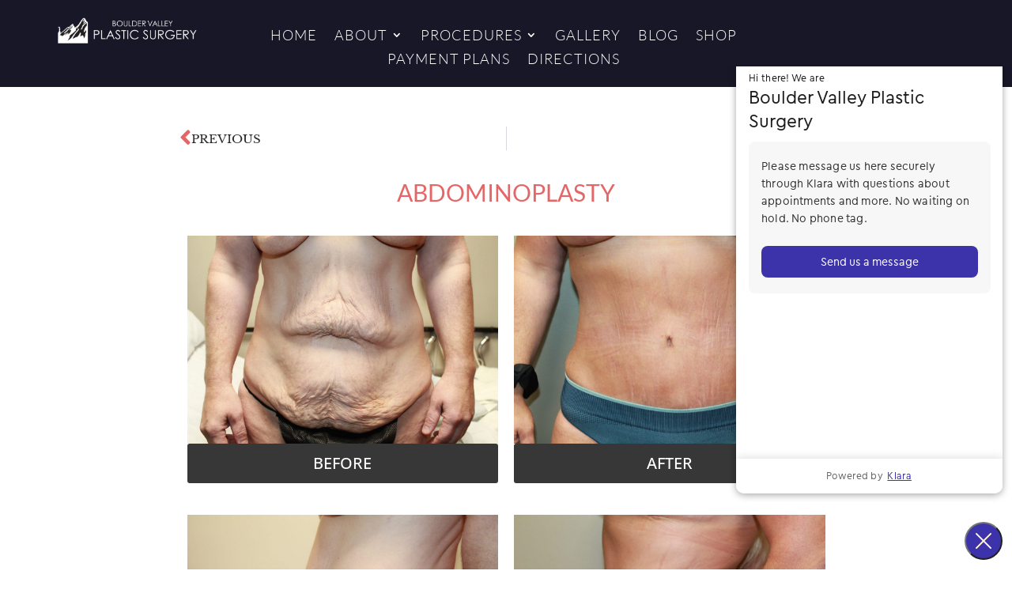

--- FILE ---
content_type: text/html; charset=UTF-8
request_url: https://www.bvplasticsurgery.com/procedure/abdominoplasty-tummy-tuck-6/
body_size: 52986
content:
<!DOCTYPE html>
<html lang="en-US">
<head>
	<meta charset="UTF-8" />
<meta http-equiv="X-UA-Compatible" content="IE=edge">
	<link rel="pingback" href="https://www.bvplasticsurgery.com/xmlrpc.php" />

	<script type="text/javascript">
		document.documentElement.className = 'js';
	</script>
	
	<meta name='robots' content='index, follow, max-image-preview:large, max-snippet:-1, max-video-preview:-1' />

	<!-- This site is optimized with the Yoast SEO plugin v25.7 - https://yoast.com/wordpress/plugins/seo/ -->
	<title>ABDOMINOPLASTY (TUMMY TUCK) – 6 - Boulder Valley Plastic Surgery</title>
	<link rel="canonical" href="https://www.bvplasticsurgery.com/procedure/abdominoplasty-tummy-tuck-6/" />
	<meta property="og:locale" content="en_US" />
	<meta property="og:type" content="article" />
	<meta property="og:title" content="ABDOMINOPLASTY (TUMMY TUCK) – 6 - Boulder Valley Plastic Surgery" />
	<meta property="og:url" content="https://www.bvplasticsurgery.com/procedure/abdominoplasty-tummy-tuck-6/" />
	<meta property="og:site_name" content="Boulder Valley Plastic Surgery" />
	<meta property="article:modified_time" content="2024-12-15T10:54:16+00:00" />
	<meta name="twitter:card" content="summary_large_image" />
	<script type="application/ld+json" class="yoast-schema-graph">{"@context":"https://schema.org","@graph":[{"@type":"WebPage","@id":"https://www.bvplasticsurgery.com/procedure/abdominoplasty-tummy-tuck-6/","url":"https://www.bvplasticsurgery.com/procedure/abdominoplasty-tummy-tuck-6/","name":"ABDOMINOPLASTY (TUMMY TUCK) – 6 - Boulder Valley Plastic Surgery","isPartOf":{"@id":"https://www.bvplasticsurgery.com/#website"},"datePublished":"2024-01-17T05:51:41+00:00","dateModified":"2024-12-15T10:54:16+00:00","breadcrumb":{"@id":"https://www.bvplasticsurgery.com/procedure/abdominoplasty-tummy-tuck-6/#breadcrumb"},"inLanguage":"en-US","potentialAction":[{"@type":"ReadAction","target":["https://www.bvplasticsurgery.com/procedure/abdominoplasty-tummy-tuck-6/"]}]},{"@type":"BreadcrumbList","@id":"https://www.bvplasticsurgery.com/procedure/abdominoplasty-tummy-tuck-6/#breadcrumb","itemListElement":[{"@type":"ListItem","position":1,"name":"Home","item":"https://www.bvplasticsurgery.com/"},{"@type":"ListItem","position":2,"name":"Gallery","item":"https://www.bvplasticsurgery.com/procedure/"},{"@type":"ListItem","position":3,"name":"Body","item":"https://www.bvplasticsurgery.com/procedures/body/"},{"@type":"ListItem","position":4,"name":"Abdominoplasty","item":"https://www.bvplasticsurgery.com/procedures/abdominoplasty/"},{"@type":"ListItem","position":5,"name":"ABDOMINOPLASTY (TUMMY TUCK) – 6"}]},{"@type":"WebSite","@id":"https://www.bvplasticsurgery.com/#website","url":"https://www.bvplasticsurgery.com/","name":"Boulder Valley Plastic Surgery","description":"Reveal Your Inner Beauty With Industry-Leading Procedures!","potentialAction":[{"@type":"SearchAction","target":{"@type":"EntryPoint","urlTemplate":"https://www.bvplasticsurgery.com/?s={search_term_string}"},"query-input":{"@type":"PropertyValueSpecification","valueRequired":true,"valueName":"search_term_string"}}],"inLanguage":"en-US"}]}</script>
	<!-- / Yoast SEO plugin. -->


<link rel='dns-prefetch' href='//cdnjs.cloudflare.com' />
<link rel='dns-prefetch' href='//fonts.googleapis.com' />
<script type="text/javascript">
/* <![CDATA[ */
window._wpemojiSettings = {"baseUrl":"https:\/\/s.w.org\/images\/core\/emoji\/16.0.1\/72x72\/","ext":".png","svgUrl":"https:\/\/s.w.org\/images\/core\/emoji\/16.0.1\/svg\/","svgExt":".svg","source":{"concatemoji":"https:\/\/www.bvplasticsurgery.com\/wp-includes\/js\/wp-emoji-release.min.js?ver=6.8.2"}};
/*! This file is auto-generated */
!function(s,n){var o,i,e;function c(e){try{var t={supportTests:e,timestamp:(new Date).valueOf()};sessionStorage.setItem(o,JSON.stringify(t))}catch(e){}}function p(e,t,n){e.clearRect(0,0,e.canvas.width,e.canvas.height),e.fillText(t,0,0);var t=new Uint32Array(e.getImageData(0,0,e.canvas.width,e.canvas.height).data),a=(e.clearRect(0,0,e.canvas.width,e.canvas.height),e.fillText(n,0,0),new Uint32Array(e.getImageData(0,0,e.canvas.width,e.canvas.height).data));return t.every(function(e,t){return e===a[t]})}function u(e,t){e.clearRect(0,0,e.canvas.width,e.canvas.height),e.fillText(t,0,0);for(var n=e.getImageData(16,16,1,1),a=0;a<n.data.length;a++)if(0!==n.data[a])return!1;return!0}function f(e,t,n,a){switch(t){case"flag":return n(e,"\ud83c\udff3\ufe0f\u200d\u26a7\ufe0f","\ud83c\udff3\ufe0f\u200b\u26a7\ufe0f")?!1:!n(e,"\ud83c\udde8\ud83c\uddf6","\ud83c\udde8\u200b\ud83c\uddf6")&&!n(e,"\ud83c\udff4\udb40\udc67\udb40\udc62\udb40\udc65\udb40\udc6e\udb40\udc67\udb40\udc7f","\ud83c\udff4\u200b\udb40\udc67\u200b\udb40\udc62\u200b\udb40\udc65\u200b\udb40\udc6e\u200b\udb40\udc67\u200b\udb40\udc7f");case"emoji":return!a(e,"\ud83e\udedf")}return!1}function g(e,t,n,a){var r="undefined"!=typeof WorkerGlobalScope&&self instanceof WorkerGlobalScope?new OffscreenCanvas(300,150):s.createElement("canvas"),o=r.getContext("2d",{willReadFrequently:!0}),i=(o.textBaseline="top",o.font="600 32px Arial",{});return e.forEach(function(e){i[e]=t(o,e,n,a)}),i}function t(e){var t=s.createElement("script");t.src=e,t.defer=!0,s.head.appendChild(t)}"undefined"!=typeof Promise&&(o="wpEmojiSettingsSupports",i=["flag","emoji"],n.supports={everything:!0,everythingExceptFlag:!0},e=new Promise(function(e){s.addEventListener("DOMContentLoaded",e,{once:!0})}),new Promise(function(t){var n=function(){try{var e=JSON.parse(sessionStorage.getItem(o));if("object"==typeof e&&"number"==typeof e.timestamp&&(new Date).valueOf()<e.timestamp+604800&&"object"==typeof e.supportTests)return e.supportTests}catch(e){}return null}();if(!n){if("undefined"!=typeof Worker&&"undefined"!=typeof OffscreenCanvas&&"undefined"!=typeof URL&&URL.createObjectURL&&"undefined"!=typeof Blob)try{var e="postMessage("+g.toString()+"("+[JSON.stringify(i),f.toString(),p.toString(),u.toString()].join(",")+"));",a=new Blob([e],{type:"text/javascript"}),r=new Worker(URL.createObjectURL(a),{name:"wpTestEmojiSupports"});return void(r.onmessage=function(e){c(n=e.data),r.terminate(),t(n)})}catch(e){}c(n=g(i,f,p,u))}t(n)}).then(function(e){for(var t in e)n.supports[t]=e[t],n.supports.everything=n.supports.everything&&n.supports[t],"flag"!==t&&(n.supports.everythingExceptFlag=n.supports.everythingExceptFlag&&n.supports[t]);n.supports.everythingExceptFlag=n.supports.everythingExceptFlag&&!n.supports.flag,n.DOMReady=!1,n.readyCallback=function(){n.DOMReady=!0}}).then(function(){return e}).then(function(){var e;n.supports.everything||(n.readyCallback(),(e=n.source||{}).concatemoji?t(e.concatemoji):e.wpemoji&&e.twemoji&&(t(e.twemoji),t(e.wpemoji)))}))}((window,document),window._wpemojiSettings);
/* ]]> */
</script>
<meta content="BV Plastic Surgery v.1.0" name="generator"/><link rel='stylesheet' id='font-awesome-css' href='https://www.bvplasticsurgery.com/wp-content/plugins/woocommerce-ajax-filters/berocket/assets/css/font-awesome.min.css?ver=6.8.2' type='text/css' media='all' />
<link rel='stylesheet' id='berocket_aapf_widget-style-css' href='https://www.bvplasticsurgery.com/wp-content/plugins/woocommerce-ajax-filters/assets/frontend/css/fullmain.min.css?ver=1.6.9.2' type='text/css' media='all' />
<style id='wp-emoji-styles-inline-css' type='text/css'>

	img.wp-smiley, img.emoji {
		display: inline !important;
		border: none !important;
		box-shadow: none !important;
		height: 1em !important;
		width: 1em !important;
		margin: 0 0.07em !important;
		vertical-align: -0.1em !important;
		background: none !important;
		padding: 0 !important;
	}
</style>
<link rel='stylesheet' id='wp-block-library-css' href='https://www.bvplasticsurgery.com/wp-includes/css/dist/block-library/style.min.css?ver=6.8.2' type='text/css' media='all' />
<style id='wp-block-library-theme-inline-css' type='text/css'>
.wp-block-audio :where(figcaption){color:#555;font-size:13px;text-align:center}.is-dark-theme .wp-block-audio :where(figcaption){color:#ffffffa6}.wp-block-audio{margin:0 0 1em}.wp-block-code{border:1px solid #ccc;border-radius:4px;font-family:Menlo,Consolas,monaco,monospace;padding:.8em 1em}.wp-block-embed :where(figcaption){color:#555;font-size:13px;text-align:center}.is-dark-theme .wp-block-embed :where(figcaption){color:#ffffffa6}.wp-block-embed{margin:0 0 1em}.blocks-gallery-caption{color:#555;font-size:13px;text-align:center}.is-dark-theme .blocks-gallery-caption{color:#ffffffa6}:root :where(.wp-block-image figcaption){color:#555;font-size:13px;text-align:center}.is-dark-theme :root :where(.wp-block-image figcaption){color:#ffffffa6}.wp-block-image{margin:0 0 1em}.wp-block-pullquote{border-bottom:4px solid;border-top:4px solid;color:currentColor;margin-bottom:1.75em}.wp-block-pullquote cite,.wp-block-pullquote footer,.wp-block-pullquote__citation{color:currentColor;font-size:.8125em;font-style:normal;text-transform:uppercase}.wp-block-quote{border-left:.25em solid;margin:0 0 1.75em;padding-left:1em}.wp-block-quote cite,.wp-block-quote footer{color:currentColor;font-size:.8125em;font-style:normal;position:relative}.wp-block-quote:where(.has-text-align-right){border-left:none;border-right:.25em solid;padding-left:0;padding-right:1em}.wp-block-quote:where(.has-text-align-center){border:none;padding-left:0}.wp-block-quote.is-large,.wp-block-quote.is-style-large,.wp-block-quote:where(.is-style-plain){border:none}.wp-block-search .wp-block-search__label{font-weight:700}.wp-block-search__button{border:1px solid #ccc;padding:.375em .625em}:where(.wp-block-group.has-background){padding:1.25em 2.375em}.wp-block-separator.has-css-opacity{opacity:.4}.wp-block-separator{border:none;border-bottom:2px solid;margin-left:auto;margin-right:auto}.wp-block-separator.has-alpha-channel-opacity{opacity:1}.wp-block-separator:not(.is-style-wide):not(.is-style-dots){width:100px}.wp-block-separator.has-background:not(.is-style-dots){border-bottom:none;height:1px}.wp-block-separator.has-background:not(.is-style-wide):not(.is-style-dots){height:2px}.wp-block-table{margin:0 0 1em}.wp-block-table td,.wp-block-table th{word-break:normal}.wp-block-table :where(figcaption){color:#555;font-size:13px;text-align:center}.is-dark-theme .wp-block-table :where(figcaption){color:#ffffffa6}.wp-block-video :where(figcaption){color:#555;font-size:13px;text-align:center}.is-dark-theme .wp-block-video :where(figcaption){color:#ffffffa6}.wp-block-video{margin:0 0 1em}:root :where(.wp-block-template-part.has-background){margin-bottom:0;margin-top:0;padding:1.25em 2.375em}
</style>
<link rel='stylesheet' id='jet-engine-frontend-css' href='https://www.bvplasticsurgery.com/wp-content/plugins/jet-engine/assets/css/frontend.css?ver=3.8.1' type='text/css' media='all' />
<style id='global-styles-inline-css' type='text/css'>
:root{--wp--preset--aspect-ratio--square: 1;--wp--preset--aspect-ratio--4-3: 4/3;--wp--preset--aspect-ratio--3-4: 3/4;--wp--preset--aspect-ratio--3-2: 3/2;--wp--preset--aspect-ratio--2-3: 2/3;--wp--preset--aspect-ratio--16-9: 16/9;--wp--preset--aspect-ratio--9-16: 9/16;--wp--preset--color--black: #000000;--wp--preset--color--cyan-bluish-gray: #abb8c3;--wp--preset--color--white: #ffffff;--wp--preset--color--pale-pink: #f78da7;--wp--preset--color--vivid-red: #cf2e2e;--wp--preset--color--luminous-vivid-orange: #ff6900;--wp--preset--color--luminous-vivid-amber: #fcb900;--wp--preset--color--light-green-cyan: #7bdcb5;--wp--preset--color--vivid-green-cyan: #00d084;--wp--preset--color--pale-cyan-blue: #8ed1fc;--wp--preset--color--vivid-cyan-blue: #0693e3;--wp--preset--color--vivid-purple: #9b51e0;--wp--preset--gradient--vivid-cyan-blue-to-vivid-purple: linear-gradient(135deg,rgba(6,147,227,1) 0%,rgb(155,81,224) 100%);--wp--preset--gradient--light-green-cyan-to-vivid-green-cyan: linear-gradient(135deg,rgb(122,220,180) 0%,rgb(0,208,130) 100%);--wp--preset--gradient--luminous-vivid-amber-to-luminous-vivid-orange: linear-gradient(135deg,rgba(252,185,0,1) 0%,rgba(255,105,0,1) 100%);--wp--preset--gradient--luminous-vivid-orange-to-vivid-red: linear-gradient(135deg,rgba(255,105,0,1) 0%,rgb(207,46,46) 100%);--wp--preset--gradient--very-light-gray-to-cyan-bluish-gray: linear-gradient(135deg,rgb(238,238,238) 0%,rgb(169,184,195) 100%);--wp--preset--gradient--cool-to-warm-spectrum: linear-gradient(135deg,rgb(74,234,220) 0%,rgb(151,120,209) 20%,rgb(207,42,186) 40%,rgb(238,44,130) 60%,rgb(251,105,98) 80%,rgb(254,248,76) 100%);--wp--preset--gradient--blush-light-purple: linear-gradient(135deg,rgb(255,206,236) 0%,rgb(152,150,240) 100%);--wp--preset--gradient--blush-bordeaux: linear-gradient(135deg,rgb(254,205,165) 0%,rgb(254,45,45) 50%,rgb(107,0,62) 100%);--wp--preset--gradient--luminous-dusk: linear-gradient(135deg,rgb(255,203,112) 0%,rgb(199,81,192) 50%,rgb(65,88,208) 100%);--wp--preset--gradient--pale-ocean: linear-gradient(135deg,rgb(255,245,203) 0%,rgb(182,227,212) 50%,rgb(51,167,181) 100%);--wp--preset--gradient--electric-grass: linear-gradient(135deg,rgb(202,248,128) 0%,rgb(113,206,126) 100%);--wp--preset--gradient--midnight: linear-gradient(135deg,rgb(2,3,129) 0%,rgb(40,116,252) 100%);--wp--preset--font-size--small: 13px;--wp--preset--font-size--medium: 20px;--wp--preset--font-size--large: 36px;--wp--preset--font-size--x-large: 42px;--wp--preset--spacing--20: 0.44rem;--wp--preset--spacing--30: 0.67rem;--wp--preset--spacing--40: 1rem;--wp--preset--spacing--50: 1.5rem;--wp--preset--spacing--60: 2.25rem;--wp--preset--spacing--70: 3.38rem;--wp--preset--spacing--80: 5.06rem;--wp--preset--shadow--natural: 6px 6px 9px rgba(0, 0, 0, 0.2);--wp--preset--shadow--deep: 12px 12px 50px rgba(0, 0, 0, 0.4);--wp--preset--shadow--sharp: 6px 6px 0px rgba(0, 0, 0, 0.2);--wp--preset--shadow--outlined: 6px 6px 0px -3px rgba(255, 255, 255, 1), 6px 6px rgba(0, 0, 0, 1);--wp--preset--shadow--crisp: 6px 6px 0px rgba(0, 0, 0, 1);}:root { --wp--style--global--content-size: 823px;--wp--style--global--wide-size: 1080px; }:where(body) { margin: 0; }.wp-site-blocks > .alignleft { float: left; margin-right: 2em; }.wp-site-blocks > .alignright { float: right; margin-left: 2em; }.wp-site-blocks > .aligncenter { justify-content: center; margin-left: auto; margin-right: auto; }:where(.is-layout-flex){gap: 0.5em;}:where(.is-layout-grid){gap: 0.5em;}.is-layout-flow > .alignleft{float: left;margin-inline-start: 0;margin-inline-end: 2em;}.is-layout-flow > .alignright{float: right;margin-inline-start: 2em;margin-inline-end: 0;}.is-layout-flow > .aligncenter{margin-left: auto !important;margin-right: auto !important;}.is-layout-constrained > .alignleft{float: left;margin-inline-start: 0;margin-inline-end: 2em;}.is-layout-constrained > .alignright{float: right;margin-inline-start: 2em;margin-inline-end: 0;}.is-layout-constrained > .aligncenter{margin-left: auto !important;margin-right: auto !important;}.is-layout-constrained > :where(:not(.alignleft):not(.alignright):not(.alignfull)){max-width: var(--wp--style--global--content-size);margin-left: auto !important;margin-right: auto !important;}.is-layout-constrained > .alignwide{max-width: var(--wp--style--global--wide-size);}body .is-layout-flex{display: flex;}.is-layout-flex{flex-wrap: wrap;align-items: center;}.is-layout-flex > :is(*, div){margin: 0;}body .is-layout-grid{display: grid;}.is-layout-grid > :is(*, div){margin: 0;}body{padding-top: 0px;padding-right: 0px;padding-bottom: 0px;padding-left: 0px;}:root :where(.wp-element-button, .wp-block-button__link){background-color: #32373c;border-width: 0;color: #fff;font-family: inherit;font-size: inherit;line-height: inherit;padding: calc(0.667em + 2px) calc(1.333em + 2px);text-decoration: none;}.has-black-color{color: var(--wp--preset--color--black) !important;}.has-cyan-bluish-gray-color{color: var(--wp--preset--color--cyan-bluish-gray) !important;}.has-white-color{color: var(--wp--preset--color--white) !important;}.has-pale-pink-color{color: var(--wp--preset--color--pale-pink) !important;}.has-vivid-red-color{color: var(--wp--preset--color--vivid-red) !important;}.has-luminous-vivid-orange-color{color: var(--wp--preset--color--luminous-vivid-orange) !important;}.has-luminous-vivid-amber-color{color: var(--wp--preset--color--luminous-vivid-amber) !important;}.has-light-green-cyan-color{color: var(--wp--preset--color--light-green-cyan) !important;}.has-vivid-green-cyan-color{color: var(--wp--preset--color--vivid-green-cyan) !important;}.has-pale-cyan-blue-color{color: var(--wp--preset--color--pale-cyan-blue) !important;}.has-vivid-cyan-blue-color{color: var(--wp--preset--color--vivid-cyan-blue) !important;}.has-vivid-purple-color{color: var(--wp--preset--color--vivid-purple) !important;}.has-black-background-color{background-color: var(--wp--preset--color--black) !important;}.has-cyan-bluish-gray-background-color{background-color: var(--wp--preset--color--cyan-bluish-gray) !important;}.has-white-background-color{background-color: var(--wp--preset--color--white) !important;}.has-pale-pink-background-color{background-color: var(--wp--preset--color--pale-pink) !important;}.has-vivid-red-background-color{background-color: var(--wp--preset--color--vivid-red) !important;}.has-luminous-vivid-orange-background-color{background-color: var(--wp--preset--color--luminous-vivid-orange) !important;}.has-luminous-vivid-amber-background-color{background-color: var(--wp--preset--color--luminous-vivid-amber) !important;}.has-light-green-cyan-background-color{background-color: var(--wp--preset--color--light-green-cyan) !important;}.has-vivid-green-cyan-background-color{background-color: var(--wp--preset--color--vivid-green-cyan) !important;}.has-pale-cyan-blue-background-color{background-color: var(--wp--preset--color--pale-cyan-blue) !important;}.has-vivid-cyan-blue-background-color{background-color: var(--wp--preset--color--vivid-cyan-blue) !important;}.has-vivid-purple-background-color{background-color: var(--wp--preset--color--vivid-purple) !important;}.has-black-border-color{border-color: var(--wp--preset--color--black) !important;}.has-cyan-bluish-gray-border-color{border-color: var(--wp--preset--color--cyan-bluish-gray) !important;}.has-white-border-color{border-color: var(--wp--preset--color--white) !important;}.has-pale-pink-border-color{border-color: var(--wp--preset--color--pale-pink) !important;}.has-vivid-red-border-color{border-color: var(--wp--preset--color--vivid-red) !important;}.has-luminous-vivid-orange-border-color{border-color: var(--wp--preset--color--luminous-vivid-orange) !important;}.has-luminous-vivid-amber-border-color{border-color: var(--wp--preset--color--luminous-vivid-amber) !important;}.has-light-green-cyan-border-color{border-color: var(--wp--preset--color--light-green-cyan) !important;}.has-vivid-green-cyan-border-color{border-color: var(--wp--preset--color--vivid-green-cyan) !important;}.has-pale-cyan-blue-border-color{border-color: var(--wp--preset--color--pale-cyan-blue) !important;}.has-vivid-cyan-blue-border-color{border-color: var(--wp--preset--color--vivid-cyan-blue) !important;}.has-vivid-purple-border-color{border-color: var(--wp--preset--color--vivid-purple) !important;}.has-vivid-cyan-blue-to-vivid-purple-gradient-background{background: var(--wp--preset--gradient--vivid-cyan-blue-to-vivid-purple) !important;}.has-light-green-cyan-to-vivid-green-cyan-gradient-background{background: var(--wp--preset--gradient--light-green-cyan-to-vivid-green-cyan) !important;}.has-luminous-vivid-amber-to-luminous-vivid-orange-gradient-background{background: var(--wp--preset--gradient--luminous-vivid-amber-to-luminous-vivid-orange) !important;}.has-luminous-vivid-orange-to-vivid-red-gradient-background{background: var(--wp--preset--gradient--luminous-vivid-orange-to-vivid-red) !important;}.has-very-light-gray-to-cyan-bluish-gray-gradient-background{background: var(--wp--preset--gradient--very-light-gray-to-cyan-bluish-gray) !important;}.has-cool-to-warm-spectrum-gradient-background{background: var(--wp--preset--gradient--cool-to-warm-spectrum) !important;}.has-blush-light-purple-gradient-background{background: var(--wp--preset--gradient--blush-light-purple) !important;}.has-blush-bordeaux-gradient-background{background: var(--wp--preset--gradient--blush-bordeaux) !important;}.has-luminous-dusk-gradient-background{background: var(--wp--preset--gradient--luminous-dusk) !important;}.has-pale-ocean-gradient-background{background: var(--wp--preset--gradient--pale-ocean) !important;}.has-electric-grass-gradient-background{background: var(--wp--preset--gradient--electric-grass) !important;}.has-midnight-gradient-background{background: var(--wp--preset--gradient--midnight) !important;}.has-small-font-size{font-size: var(--wp--preset--font-size--small) !important;}.has-medium-font-size{font-size: var(--wp--preset--font-size--medium) !important;}.has-large-font-size{font-size: var(--wp--preset--font-size--large) !important;}.has-x-large-font-size{font-size: var(--wp--preset--font-size--x-large) !important;}
:where(.wp-block-post-template.is-layout-flex){gap: 1.25em;}:where(.wp-block-post-template.is-layout-grid){gap: 1.25em;}
:where(.wp-block-columns.is-layout-flex){gap: 2em;}:where(.wp-block-columns.is-layout-grid){gap: 2em;}
:root :where(.wp-block-pullquote){font-size: 1.5em;line-height: 1.6;}
</style>
<link rel='stylesheet' id='dica-builder-styles-css' href='https://www.bvplasticsurgery.com/wp-content/plugins/dg-divi-carousel/assets/css/dica-builder.css?ver=3.0.0' type='text/css' media='all' />
<link rel='stylesheet' id='dica-lightbox-styles-css' href='https://www.bvplasticsurgery.com/wp-content/plugins/dg-divi-carousel/styles/light-box-styles.css?ver=3.0.0' type='text/css' media='all' />
<link rel='stylesheet' id='swipe-style-css' href='https://www.bvplasticsurgery.com/wp-content/plugins/dg-divi-carousel/styles/swiper.min.css?ver=3.0.0' type='text/css' media='all' />
<link rel='stylesheet' id='foobox-free-min-css' href='https://www.bvplasticsurgery.com/wp-content/plugins/foobox-image-lightbox/free/css/foobox.free.min.css?ver=2.7.35' type='text/css' media='all' />
<link rel='stylesheet' id='buttons-css' href='https://www.bvplasticsurgery.com/wp-includes/css/buttons.min.css?ver=6.8.2' type='text/css' media='all' />
<link rel='stylesheet' id='dashicons-css' href='https://www.bvplasticsurgery.com/wp-includes/css/dashicons.min.css?ver=6.8.2' type='text/css' media='all' />
<link rel='stylesheet' id='mediaelement-css' href='https://www.bvplasticsurgery.com/wp-includes/js/mediaelement/mediaelementplayer-legacy.min.css?ver=4.2.17' type='text/css' media='all' />
<link rel='stylesheet' id='wp-mediaelement-css' href='https://www.bvplasticsurgery.com/wp-includes/js/mediaelement/wp-mediaelement.min.css?ver=6.8.2' type='text/css' media='all' />
<link rel='stylesheet' id='media-views-css' href='https://www.bvplasticsurgery.com/wp-includes/css/media-views.min.css?ver=6.8.2' type='text/css' media='all' />
<link rel='stylesheet' id='imgareaselect-css' href='https://www.bvplasticsurgery.com/wp-includes/js/imgareaselect/imgareaselect.css?ver=0.9.8' type='text/css' media='all' />
<link rel='stylesheet' id='twenty20-admin-css' href='https://www.bvplasticsurgery.com/wp-content/plugins/twenty20/assets/css/admin.css?ver=2.0.4' type='text/css' media='all' />
<link rel='stylesheet' id='twenty20-css' href='https://www.bvplasticsurgery.com/wp-content/plugins/twenty20/assets/css/twenty20.css?ver=2.0.4' type='text/css' media='all' />
<link rel='stylesheet' id='woocommerce-layout-css' href='https://www.bvplasticsurgery.com/wp-content/plugins/woocommerce/assets/css/woocommerce-layout.css?ver=10.1.0' type='text/css' media='all' />
<link rel='stylesheet' id='woocommerce-smallscreen-css' href='https://www.bvplasticsurgery.com/wp-content/plugins/woocommerce/assets/css/woocommerce-smallscreen.css?ver=10.1.0' type='text/css' media='only screen and (max-width: 768px)' />
<link rel='stylesheet' id='woocommerce-general-css' href='https://www.bvplasticsurgery.com/wp-content/plugins/woocommerce/assets/css/woocommerce.css?ver=10.1.0' type='text/css' media='all' />
<style id='woocommerce-inline-inline-css' type='text/css'>
.woocommerce form .form-row .required { visibility: visible; }
</style>
<link rel='stylesheet' id='ssb-ui-style-css' href='https://www.bvplasticsurgery.com/wp-content/plugins/sticky-side-buttons/assets/css/ssb-ui-style.css?ver=2.0.3' type='text/css' media='all' />
<link rel='stylesheet' id='ssb-fontawesome-frontend-css' href='https://cdnjs.cloudflare.com/ajax/libs/font-awesome/6.7.2/css/all.min.css?ver=6.7.2' type='text/css' media='all' />
<link rel='stylesheet' id='brands-styles-css' href='https://www.bvplasticsurgery.com/wp-content/plugins/woocommerce/assets/css/brands.css?ver=10.1.0' type='text/css' media='all' />
<link rel='stylesheet' id='et-divi-open-sans-css' href='https://fonts.googleapis.com/css?family=Open+Sans:300italic,400italic,600italic,700italic,800italic,400,300,600,700,800&#038;subset=latin,latin-ext&#038;display=swap' type='text/css' media='all' />
<link rel='stylesheet' id='elementor-frontend-css' href='https://www.bvplasticsurgery.com/wp-content/plugins/elementor/assets/css/frontend.min.css?ver=3.33.6' type='text/css' media='all' />
<link rel='stylesheet' id='widget-heading-css' href='https://www.bvplasticsurgery.com/wp-content/plugins/elementor/assets/css/widget-heading.min.css?ver=3.33.6' type='text/css' media='all' />
<link rel='stylesheet' id='widget-breadcrumbs-css' href='https://www.bvplasticsurgery.com/wp-content/plugins/elementor-pro/assets/css/widget-breadcrumbs.min.css?ver=3.31.2' type='text/css' media='all' />
<link rel='stylesheet' id='widget-spacer-css' href='https://www.bvplasticsurgery.com/wp-content/plugins/elementor/assets/css/widget-spacer.min.css?ver=3.33.6' type='text/css' media='all' />
<link rel='stylesheet' id='widget-post-navigation-css' href='https://www.bvplasticsurgery.com/wp-content/plugins/elementor-pro/assets/css/widget-post-navigation.min.css?ver=3.31.2' type='text/css' media='all' />
<link rel='stylesheet' id='e-animation-grow-css' href='https://www.bvplasticsurgery.com/wp-content/plugins/elementor/assets/lib/animations/styles/e-animation-grow.min.css?ver=3.33.6' type='text/css' media='all' />
<link rel='stylesheet' id='widget-divider-css' href='https://www.bvplasticsurgery.com/wp-content/plugins/elementor/assets/css/widget-divider.min.css?ver=3.33.6' type='text/css' media='all' />
<link rel='stylesheet' id='elementor-icons-css' href='https://www.bvplasticsurgery.com/wp-content/plugins/elementor/assets/lib/eicons/css/elementor-icons.min.css?ver=5.44.0' type='text/css' media='all' />
<link rel='stylesheet' id='elementor-post-10930-css' href='https://www.bvplasticsurgery.com/wp-content/uploads/elementor/css/post-10930.css?ver=1767969010' type='text/css' media='all' />
<link rel='stylesheet' id='elementor-post-11818-css' href='https://www.bvplasticsurgery.com/wp-content/uploads/elementor/css/post-11818.css?ver=1767969900' type='text/css' media='all' />
<link rel='stylesheet' id='elementor-post-11810-css' href='https://www.bvplasticsurgery.com/wp-content/uploads/elementor/css/post-11810.css?ver=1767969885' type='text/css' media='all' />
<link rel='stylesheet' id='divi-carousel-styles-css' href='https://www.bvplasticsurgery.com/wp-content/plugins/dg-divi-carousel/styles/style.min.css?ver=3.0.0' type='text/css' media='all' />
<link rel='stylesheet' id='divi-mega-menu-styles-css' href='https://www.bvplasticsurgery.com/wp-content/plugins/divi-mega-menu/styles/style.min.css?ver=2.2.7.2' type='text/css' media='all' />
<link rel='stylesheet' id='et-builder-googlefonts-cached-css' href='https://fonts.googleapis.com/css?family=Lato:100,100italic,300,300italic,regular,italic,700,700italic,900,900italic|Montserrat:100,200,300,regular,500,600,700,800,900,100italic,200italic,300italic,italic,500italic,600italic,700italic,800italic,900italic|Rufina:regular,700|Open+Sans:300,regular,500,600,700,800,300italic,italic,500italic,600italic,700italic,800italic|Roboto+Slab:100,200,300,regular,500,600,700,800,900&#038;subset=latin,latin-ext&#038;display=swap' type='text/css' media='all' />
<link rel='stylesheet' id='eael-general-css' href='https://www.bvplasticsurgery.com/wp-content/plugins/essential-addons-for-elementor-lite/assets/front-end/css/view/general.min.css?ver=6.2.4' type='text/css' media='all' />
<link rel='stylesheet' id='divi-style-parent-css' href='https://www.bvplasticsurgery.com/wp-content/themes/Divi/style-static.min.css?ver=4.27.4' type='text/css' media='all' />
<link rel='stylesheet' id='divi-mega-menu-custom-css-css' href='https://www.bvplasticsurgery.com/wp-content/plugins/divi-mega-menu/styles/divi-mega-menu-custom.css?ver=2.2.7.2' type='text/css' media='all' />
<style id='divi-mega-menu-custom-css-inline-css' type='text/css'>
#mobile-only-procedure.de-mega-menu {-webkit-animation-name: fadeBottom;-moz-animation-name: fadeBottom;-ms-animation-name: fadeBottom;-o-animation-name: fadeBottom;animation-name: fadeBottom;max-width: 1080px;margin-top: 0px;}#mobile-only-procedure.de-mega-menu .dmm-dropdown-ul li .sub-menu {width: 1080px;right: -1080px;}.et_pb_fullwidth_menu--with-logo .et_pb_menu__menu>nav>ul>li.mobile-only-procedure>a, .et_pb_menu--with-logo .et_pb_menu__menu>nav>ul>li.mobile-only-procedure>a,.mobile-only-procedure a{padding-right: 20px;}@media all and (max-width: 980px) {#mobile-only-procedure.de-mega-menu {margin-top: 0px;}.mm-overlay.active {opacity: 0 !important;}#mobile-only-procedure.de-mega-menu {animation-duration: 0.7s;margin-left: 0px !important;}}
#new_menu2.de-mega-menu {-webkit-animation-name: fadeBottom;-moz-animation-name: fadeBottom;-ms-animation-name: fadeBottom;-o-animation-name: fadeBottom;animation-name: fadeBottom;max-width: 1080px;margin-top: 0px;}#new_menu2.de-mega-menu .dmm-dropdown-ul li .sub-menu {width: 1080px;right: -1080px;}.et_pb_fullwidth_menu--with-logo .et_pb_menu__menu>nav>ul>li.new_menu2>a, .et_pb_menu--with-logo .et_pb_menu__menu>nav>ul>li.new_menu2>a,.new_menu2 a{padding-right: 20px;}@media all and (max-width: 980px) {#new_menu2.de-mega-menu {margin-top: 0px;}.mm-overlay.active {opacity: 0 !important;}#new_menu2.de-mega-menu {animation-duration: 0.7s;margin-left: 0px !important;}}
#new_menu_contact.de-mega-menu {-webkit-animation-name: fadeBottom;-moz-animation-name: fadeBottom;-ms-animation-name: fadeBottom;-o-animation-name: fadeBottom;animation-name: fadeBottom;max-width: 1080px;margin-top: 0px;}#new_menu_contact.de-mega-menu .dmm-dropdown-ul li .sub-menu {width: 1080px;right: -1080px;}.et_pb_fullwidth_menu--with-logo .et_pb_menu__menu>nav>ul>li.new_menu_contact>a, .et_pb_menu--with-logo .et_pb_menu__menu>nav>ul>li.new_menu_contact>a,.new_menu_contact a{padding-right: 20px;}@media all and (max-width: 980px) {#new_menu_contact.de-mega-menu {margin-top: 0px;}.mm-overlay.active {opacity: 0 !important;}#new_menu_contact.de-mega-menu {animation-duration: 0.7s;margin-left: 0px !important;}}
#new_menu_procedure.de-mega-menu {-webkit-animation-name: fadeBottom;-moz-animation-name: fadeBottom;-ms-animation-name: fadeBottom;-o-animation-name: fadeBottom;animation-name: fadeBottom;max-width: 1080px;margin-top: 0px;}#new_menu_procedure.de-mega-menu .dmm-dropdown-ul li .sub-menu {width: 1080px;right: -1080px;}.et_pb_fullwidth_menu--with-logo .et_pb_menu__menu>nav>ul>li.new_menu_procedure>a, .et_pb_menu--with-logo .et_pb_menu__menu>nav>ul>li.new_menu_procedure>a,.new_menu_procedure a{padding-right: 20px;}@media all and (max-width: 980px) {#new_menu_procedure.de-mega-menu {margin-top: 0px;}.mm-overlay.active {opacity: 0 !important;}#new_menu_procedure.de-mega-menu {animation-duration: 0.7s;margin-left: 0px !important;}}
#new_menu.de-mega-menu {-webkit-animation-name: fadeBottom;-moz-animation-name: fadeBottom;-ms-animation-name: fadeBottom;-o-animation-name: fadeBottom;animation-name: fadeBottom;max-width: 1080px;margin-top: 0px;}#new_menu.de-mega-menu .dmm-dropdown-ul li .sub-menu {width: 1080px;right: -1080px;}.et_pb_fullwidth_menu--with-logo .et_pb_menu__menu>nav>ul>li.new_menu>a, .et_pb_menu--with-logo .et_pb_menu__menu>nav>ul>li.new_menu>a,.new_menu a{padding-right: 20px;}@media all and (max-width: 980px) {#new_menu.de-mega-menu {margin-top: 0px;}.mm-overlay.active {opacity: 0 !important;}#new_menu.de-mega-menu {animation-duration: 0.7s;margin-left: 0px !important;}}
.remove-before:before {display: none !important;}.mm-overlay {opacity: 0;position: fixed;width: 100vw;height: 100vh;top: 0;background-color: rgba(0,0,0,0.65);z-index: -1;}.de-mega-menu {width: 80%;max-width: 1080px;margin: 0 auto;z-index: 99999999999;display: none;top: 93px;-webkit-animation-timing-function: ease-in-out;-moz-animation-timing-function: ease-in-out;-ms-animation-timing-function: ease-in-out;-o-animation-timing-function: ease-in-out;animation-timing-function: ease-in-out;position: absolute;}.de-mega-menu.fixed {top: 53px;}@media all and (max-width: 980px) {.close-icon {display: none;}.de-mega-menu {margin-top:0px; padding-top:0px;}.de-mega-menu .et_pb_section, .de-mega-menu .et_pb_row {width: 100%; max-width: 100%;}} 
</style>
<link rel='stylesheet' id='divi-style-css' href='https://www.bvplasticsurgery.com/wp-content/themes/Divi-Child/style.css?ver=4.27.4' type='text/css' media='all' />
<link rel='stylesheet' id='elementor-gf-local-roboto-css' href='https://www.bvplasticsurgery.com/wp-content/uploads/elementor/google-fonts/css/roboto.css?ver=1745584324' type='text/css' media='all' />
<link rel='stylesheet' id='elementor-gf-local-robotoslab-css' href='https://www.bvplasticsurgery.com/wp-content/uploads/elementor/google-fonts/css/robotoslab.css?ver=1745584330' type='text/css' media='all' />
<link rel='stylesheet' id='elementor-gf-local-opensans-css' href='https://www.bvplasticsurgery.com/wp-content/uploads/elementor/google-fonts/css/opensans.css?ver=1745584343' type='text/css' media='all' />
<link rel='stylesheet' id='elementor-gf-local-lato-css' href='https://www.bvplasticsurgery.com/wp-content/uploads/elementor/google-fonts/css/lato.css?ver=1745584345' type='text/css' media='all' />
<link rel='stylesheet' id='elementor-gf-local-librebaskerville-css' href='https://www.bvplasticsurgery.com/wp-content/uploads/elementor/google-fonts/css/librebaskerville.css?ver=1745584346' type='text/css' media='all' />
<link rel='stylesheet' id='elementor-icons-shared-0-css' href='https://www.bvplasticsurgery.com/wp-content/plugins/elementor/assets/lib/font-awesome/css/fontawesome.min.css?ver=5.15.3' type='text/css' media='all' />
<link rel='stylesheet' id='elementor-icons-fa-solid-css' href='https://www.bvplasticsurgery.com/wp-content/plugins/elementor/assets/lib/font-awesome/css/solid.min.css?ver=5.15.3' type='text/css' media='all' />
<script type="text/javascript" src="https://www.bvplasticsurgery.com/wp-includes/js/jquery/jquery.min.js?ver=3.7.1" id="jquery-core-js"></script>
<script type="text/javascript" src="https://www.bvplasticsurgery.com/wp-includes/js/jquery/jquery-migrate.min.js?ver=3.4.1" id="jquery-migrate-js"></script>
<script type="text/javascript" id="tablesome-workflow-bundle-js-extra">
/* <![CDATA[ */
var tablesome_ajax_object = {"nonce":"cddae8dfc2","ajax_url":"https:\/\/www.bvplasticsurgery.com\/wp-admin\/admin-ajax.php","rest_nonce":"c10e60c456","edit_table_url":"https:\/\/www.bvplasticsurgery.com\/wp-admin\/edit.php?post_type=tablesome_cpt&action=edit&post=0&page=tablesome_admin_page","api_endpoints":{"prefix":"https:\/\/www.bvplasticsurgery.com\/wp-json\/tablesome\/v1\/tables\/","save_table":"https:\/\/www.bvplasticsurgery.com\/wp-json\/tablesome\/v1\/tables","import_records":"https:\/\/www.bvplasticsurgery.com\/wp-json\/tablesome\/v1\/tables\/import","store_api_key":"https:\/\/www.bvplasticsurgery.com\/wp-json\/tablesome\/v1\/tablesome-api-keys\/","workflow_posts_data":"https:\/\/www.bvplasticsurgery.com\/wp-json\/tablesome\/v1\/workflow\/posts","workflow_posts":"https:\/\/www.bvplasticsurgery.com\/wp-json\/tablesome\/v1\/workflow\/posts?","workflow_fields":"https:\/\/www.bvplasticsurgery.com\/wp-json\/tablesome\/v1\/workflow\/fields?","workflow_terms":"https:\/\/www.bvplasticsurgery.com\/wp-json\/tablesome\/v1\/workflow\/terms?","workflow_taxonomies":"https:\/\/www.bvplasticsurgery.com\/wp-json\/tablesome\/v1\/workflow\/taxonomies?","workflow_user_roles":"https:\/\/www.bvplasticsurgery.com\/wp-json\/tablesome\/v1\/workflow\/get-user-roles?","workflow_post_types":"https:\/\/www.bvplasticsurgery.com\/wp-json\/tablesome\/v1\/workflow\/get-post-types?","workflow_users":"https:\/\/www.bvplasticsurgery.com\/wp-json\/tablesome\/v1\/workflow\/get-users?","get_oauth_data":"https:\/\/www.bvplasticsurgery.com\/wp-json\/tablesome\/v1\/workflow\/get-oauth-data?","delete_oauth_data":"https:\/\/www.bvplasticsurgery.com\/wp-json\/tablesome\/v1\/workflow\/delete-oauth-data?","get_access_token":"https:\/\/www.bvplasticsurgery.com\/wp-json\/tablesome\/v1\/workflow\/get-access-token","get-spreadsheet-data":"https:\/\/www.bvplasticsurgery.com\/wp-json\/tablesome\/v1\/workflow\/get-spreadsheet-data"},"site_domain":"www.bvplasticsurgery.com"};
/* ]]> */
</script>
<script type="text/javascript" src="https://www.bvplasticsurgery.com/wp-content/plugins/tablesome/assets/bundles/workflow.bundle.js?ver=1.1.29" id="tablesome-workflow-bundle-js"></script>
<script type="text/javascript" id="utils-js-extra">
/* <![CDATA[ */
var userSettings = {"url":"\/","uid":"0","time":"1768891664","secure":"1"};
/* ]]> */
</script>
<script type="text/javascript" src="https://www.bvplasticsurgery.com/wp-includes/js/utils.min.js?ver=6.8.2" id="utils-js"></script>
<script type="text/javascript" src="https://www.bvplasticsurgery.com/wp-includes/js/plupload/moxie.min.js?ver=1.3.5.1" id="moxiejs-js"></script>
<script type="text/javascript" src="https://www.bvplasticsurgery.com/wp-includes/js/plupload/plupload.min.js?ver=2.1.9" id="plupload-js"></script>
<!--[if lt IE 8]>
<script type="text/javascript" src="https://www.bvplasticsurgery.com/wp-includes/js/json2.min.js?ver=2015-05-03" id="json2-js"></script>
<![endif]-->
<script type="text/javascript" src="https://www.bvplasticsurgery.com/wp-content/plugins/woocommerce/assets/js/jquery-blockui/jquery.blockUI.min.js?ver=2.7.0-wc.10.1.0" id="jquery-blockui-js" defer="defer" data-wp-strategy="defer"></script>
<script type="text/javascript" id="wc-add-to-cart-js-extra">
/* <![CDATA[ */
var wc_add_to_cart_params = {"ajax_url":"\/wp-admin\/admin-ajax.php","wc_ajax_url":"\/?wc-ajax=%%endpoint%%","i18n_view_cart":"View cart","cart_url":"https:\/\/www.bvplasticsurgery.com\/cart\/","is_cart":"","cart_redirect_after_add":"no"};
/* ]]> */
</script>
<script type="text/javascript" src="https://www.bvplasticsurgery.com/wp-content/plugins/woocommerce/assets/js/frontend/add-to-cart.min.js?ver=10.1.0" id="wc-add-to-cart-js" defer="defer" data-wp-strategy="defer"></script>
<script type="text/javascript" src="https://www.bvplasticsurgery.com/wp-content/plugins/woocommerce/assets/js/js-cookie/js.cookie.min.js?ver=2.1.4-wc.10.1.0" id="js-cookie-js" defer="defer" data-wp-strategy="defer"></script>
<script type="text/javascript" id="woocommerce-js-extra">
/* <![CDATA[ */
var woocommerce_params = {"ajax_url":"\/wp-admin\/admin-ajax.php","wc_ajax_url":"\/?wc-ajax=%%endpoint%%","i18n_password_show":"Show password","i18n_password_hide":"Hide password"};
/* ]]> */
</script>
<script type="text/javascript" src="https://www.bvplasticsurgery.com/wp-content/plugins/woocommerce/assets/js/frontend/woocommerce.min.js?ver=10.1.0" id="woocommerce-js" defer="defer" data-wp-strategy="defer"></script>
<script type="text/javascript" id="defend-wp-firewall-nonce-js-extra">
/* <![CDATA[ */
var defend_wp_firewall_nonce_obj = {"defend_wp_firewall_nonce":"194eb0b972","ajaxurl":"https:\/\/www.bvplasticsurgery.com\/wp-admin\/admin-ajax.php"};
/* ]]> */
</script>
<script type="text/javascript" src="https://www.bvplasticsurgery.com/wp-content/plugins/defend-wp-firewall/hooks/js/nonce.js?ver=1768891666" id="defend-wp-firewall-nonce-js"></script>
<script type="text/javascript" id="foobox-free-min-js-before">
/* <![CDATA[ */
/* Run FooBox FREE (v2.7.35) */
var FOOBOX = window.FOOBOX = {
	ready: true,
	disableOthers: false,
	o: {wordpress: { enabled: true }, countMessage:'image %index of %total', captions: { dataTitle: ["captionTitle","title","elementorLightboxTitle"], dataDesc: ["captionDesc","description","elementorLightboxDescription"] }, rel: '', excludes:'.fbx-link,.nofoobox,.nolightbox,a[href*="pinterest.com/pin/create/button/"]', affiliate : { enabled: false }},
	selectors: [
		".foogallery-container.foogallery-lightbox-foobox", ".foogallery-container.foogallery-lightbox-foobox-free", ".gallery", ".wp-block-gallery", ".wp-caption", ".wp-block-image", "a:has(img[class*=wp-image-])", ".foobox"
	],
	pre: function( $ ){
		// Custom JavaScript (Pre)
		
	},
	post: function( $ ){
		// Custom JavaScript (Post)
		
		// Custom Captions Code
		
	},
	custom: function( $ ){
		// Custom Extra JS
		
	}
};
/* ]]> */
</script>
<script type="text/javascript" src="https://www.bvplasticsurgery.com/wp-content/plugins/foobox-image-lightbox/free/js/foobox.free.min.js?ver=2.7.35" id="foobox-free-min-js"></script>
<script type="text/javascript" id="defend-wp-firewall-blocklist-common-js-extra">
/* <![CDATA[ */
var defend_wp_firewall_common_blocklist_obj = {"security":"c2bb19f839","ipify_ip":"","ajaxurl":"https:\/\/www.bvplasticsurgery.com\/wp-admin\/admin-ajax.php"};
/* ]]> */
</script>
<script type="text/javascript" src="https://www.bvplasticsurgery.com/wp-content/plugins/defend-wp-firewall/hooks/js/blocklist-common.js?ver=1.1.6" id="defend-wp-firewall-blocklist-common-js"></script>
<link rel="https://api.w.org/" href="https://www.bvplasticsurgery.com/wp-json/" /><link rel="alternate" title="JSON" type="application/json" href="https://www.bvplasticsurgery.com/wp-json/wp/v2/gallery/12135" /><link rel="EditURI" type="application/rsd+xml" title="RSD" href="https://www.bvplasticsurgery.com/xmlrpc.php?rsd" />
<meta name="generator" content="WordPress 6.8.2" />
<meta name="generator" content="WooCommerce 10.1.0" />
<link rel='shortlink' href='https://www.bvplasticsurgery.com/?p=12135' />
<link rel="alternate" title="oEmbed (JSON)" type="application/json+oembed" href="https://www.bvplasticsurgery.com/wp-json/oembed/1.0/embed?url=https%3A%2F%2Fwww.bvplasticsurgery.com%2Fprocedure%2Fabdominoplasty-tummy-tuck-6%2F" />
<link rel="alternate" title="oEmbed (XML)" type="text/xml+oembed" href="https://www.bvplasticsurgery.com/wp-json/oembed/1.0/embed?url=https%3A%2F%2Fwww.bvplasticsurgery.com%2Fprocedure%2Fabdominoplasty-tummy-tuck-6%2F&#038;format=xml" />
<style></style><meta name="viewport" content="width=device-width, initial-scale=1.0, maximum-scale=1.0, user-scalable=0" />	<noscript><style>.woocommerce-product-gallery{ opacity: 1 !important; }</style></noscript>
	<meta name="generator" content="Elementor 3.33.6; features: additional_custom_breakpoints; settings: css_print_method-external, google_font-enabled, font_display-swap">
<!-- Google Tag Manager -->
<script>(function(w,d,s,l,i){w[l]=w[l]||[];w[l].push({'gtm.start':
new Date().getTime(),event:'gtm.js'});var f=d.getElementsByTagName(s)[0],
j=d.createElement(s),dl=l!='dataLayer'?'&l='+l:'';j.async=true;j.src=
'https://www.googletagmanager.com/gtm.js?id='+i+dl;f.parentNode.insertBefore(j,f);
})(window,document,'script','dataLayer','GTM-NLDJFB37');</script>
<!-- End Google Tag Manager -->
<!-- Meta Pixel Code -->

<script>

!function(f,b,e,v,n,t,s)

{if(f.fbq)return;n=f.fbq=function(){n.callMethod?

n.callMethod.apply(n,arguments):n.queue.push(arguments)};

if(!f._fbq)f._fbq=n;n.push=n;n.loaded=!0;n.version='2.0';

n.queue=[];t=b.createElement(e);t.async=!0;

t.src=v;s=b.getElementsByTagName(e)[0];

s.parentNode.insertBefore(t,s)}(window, document,'script',

'https://connect.facebook.net/en_US/fbevents.js');

fbq('init', '2405277376533927');

fbq('track', 'PageView');

</script>

<noscript><img height="1" width="1" style="display:none"

src=https://www.facebook.com/tr?id=2405277376533927&ev=PageView&noscript=1

/></noscript>

<!-- End Meta Pixel Code -->
			<style>
				.e-con.e-parent:nth-of-type(n+4):not(.e-lazyloaded):not(.e-no-lazyload),
				.e-con.e-parent:nth-of-type(n+4):not(.e-lazyloaded):not(.e-no-lazyload) * {
					background-image: none !important;
				}
				@media screen and (max-height: 1024px) {
					.e-con.e-parent:nth-of-type(n+3):not(.e-lazyloaded):not(.e-no-lazyload),
					.e-con.e-parent:nth-of-type(n+3):not(.e-lazyloaded):not(.e-no-lazyload) * {
						background-image: none !important;
					}
				}
				@media screen and (max-height: 640px) {
					.e-con.e-parent:nth-of-type(n+2):not(.e-lazyloaded):not(.e-no-lazyload),
					.e-con.e-parent:nth-of-type(n+2):not(.e-lazyloaded):not(.e-no-lazyload) * {
						background-image: none !important;
					}
				}
			</style>
			<!-- Google Tag Manager -->
<script>(function(w,d,s,l,i){w[l]=w[l]||[];w[l].push({'gtm.start':
new Date().getTime(),event:'gtm.js'});var f=d.getElementsByTagName(s)[0],
j=d.createElement(s),dl=l!='dataLayer'?'&l='+l:'';j.async=true;j.src=
'https://www.googletagmanager.com/gtm.js?id='+i+dl;f.parentNode.insertBefore(j,f);
})(window,document,'script','dataLayer','GTM-WZZM8DMJ');</script>
<!-- End Google Tag Manager -->

<script type="text/javascript">
var elm=document.getElementsByTagName("html")[0];
elm.style.display="none";
document.addEventListener("DOMContentLoaded",function(event) {elm.style.display="block"; });
</script><link rel="icon" href="https://www.bvplasticsurgery.com/wp-content/uploads/2023/05/cropped-Boulder-Valley-Plastic-Surgery-32x32.png" sizes="32x32" />
<link rel="icon" href="https://www.bvplasticsurgery.com/wp-content/uploads/2023/05/cropped-Boulder-Valley-Plastic-Surgery-192x192.png" sizes="192x192" />
<link rel="apple-touch-icon" href="https://www.bvplasticsurgery.com/wp-content/uploads/2023/05/cropped-Boulder-Valley-Plastic-Surgery-180x180.png" />
<meta name="msapplication-TileImage" content="https://www.bvplasticsurgery.com/wp-content/uploads/2023/05/cropped-Boulder-Valley-Plastic-Surgery-270x270.png" />
<style id="et-divi-customizer-global-cached-inline-styles">body,.et_pb_column_1_2 .et_quote_content blockquote cite,.et_pb_column_1_2 .et_link_content a.et_link_main_url,.et_pb_column_1_3 .et_quote_content blockquote cite,.et_pb_column_3_8 .et_quote_content blockquote cite,.et_pb_column_1_4 .et_quote_content blockquote cite,.et_pb_blog_grid .et_quote_content blockquote cite,.et_pb_column_1_3 .et_link_content a.et_link_main_url,.et_pb_column_3_8 .et_link_content a.et_link_main_url,.et_pb_column_1_4 .et_link_content a.et_link_main_url,.et_pb_blog_grid .et_link_content a.et_link_main_url,body .et_pb_bg_layout_light .et_pb_post p,body .et_pb_bg_layout_dark .et_pb_post p{font-size:14px}.et_pb_slide_content,.et_pb_best_value{font-size:15px}@media only screen and (min-width:1350px){.et_pb_row{padding:27px 0}.et_pb_section{padding:54px 0}.single.et_pb_pagebuilder_layout.et_full_width_page .et_post_meta_wrapper{padding-top:81px}.et_pb_fullwidth_section{padding:0}}li#ssb-btn-0{display:none}.mobile-only{display:none!important}@media all and (max-width:980px){.mobile-only{display:block!important}.new_menu_contact{display:none!important}.new_menu{display:none!important}.new_menu_procedure{display:none!important}.et_pb_menu .et_mobile_menu{top:100%;padding:5%;margin-left:-70px!important;width:300px}}#ssb-container{top:87%;background:#E56666!important;z-index:999;text-transform:uppercase}#ssb-container ul li a{color:#fff}</style></head>
<body class="wp-singular gallery-template-default single single-gallery postid-12135 wp-theme-Divi wp-child-theme-Divi-Child theme-Divi et-tb-has-template et-tb-has-header et-tb-has-footer woocommerce-no-js et_pb_button_helper_class et_cover_background et_pb_gutter osx et_pb_gutters3 et_right_sidebar et_divi_theme et-db elementor-default elementor-template-full-width elementor-kit-10930 elementor-page-11818">
	<div id="page-container">
<div id="et-boc" class="et-boc">
			
		<header class="et-l et-l--header">
			<div class="et_builder_inner_content et_pb_gutters3"><div class="et_pb_section et_pb_section_0_tb_header et_section_regular et_pb_section--with-menu" >
				
				
				
				
				
				
				<div class="et_pb_row et_pb_row_0_tb_header et_pb_equal_columns et_pb_gutters1 et_pb_row--with-menu">
				<div class="et_pb_column et_pb_column_1_4 et_pb_column_0_tb_header  et_pb_css_mix_blend_mode_passthrough">
				
				
				
				
				<div class="et_pb_module et_pb_image et_pb_image_0_tb_header et_pb_image_sticky">
				
				
				
				
				<span class="et_pb_image_wrap "><img decoding="async" width="1087" height="228" src="https://www.bvplasticsurgery.com/wp-content/uploads/2023/10/Boulder-Valley-Plastic-Surgery-white-mod-1.png" alt="" title="Boulder Valley Plastic Surgery-white-mod" srcset="https://www.bvplasticsurgery.com/wp-content/uploads/2023/10/Boulder-Valley-Plastic-Surgery-white-mod-1.png 1087w, https://www.bvplasticsurgery.com/wp-content/uploads/2023/10/Boulder-Valley-Plastic-Surgery-white-mod-1-980x206.png 980w, https://www.bvplasticsurgery.com/wp-content/uploads/2023/10/Boulder-Valley-Plastic-Surgery-white-mod-1-480x101.png 480w" sizes="(min-width: 0px) and (max-width: 480px) 480px, (min-width: 481px) and (max-width: 980px) 980px, (min-width: 981px) 1087px, 100vw" class="wp-image-11568" /></span>
			</div>
			</div><div class="et_pb_with_border et_pb_column_1_2 et_pb_column et_pb_column_1_tb_header  et_pb_css_mix_blend_mode_passthrough et_pb_column--with-menu">
				
				
				
				
				<div class="et_pb_module et_pb_menu et_pb_menu_0_tb_header et_pb_bg_layout_light  et_pb_text_align_left et_dropdown_animation_fade et_pb_menu--without-logo et_pb_menu--style-centered">
					
					
					
					
					<div class="et_pb_menu_inner_container clearfix">
						
						<div class="et_pb_menu__wrap">
							<div class="et_pb_menu__menu">
								<nav class="et-menu-nav"><ul id="menu-primary" class="et-menu nav"><li class="et_pb_menu_page_id-326 menu-item menu-item-type-custom menu-item-object-custom menu-item-326"><a href="/">Home</a></li>
<li class="new_menu et_pb_menu_page_id-2700 menu-item menu-item-type-post_type menu-item-object-page menu-item-7022"><a href="https://www.bvplasticsurgery.com/plastic-surgery-office-denver/">About</a></li>
<li class="mobile-only et_pb_menu_page_id-2700 menu-item menu-item-type-post_type menu-item-object-page menu-item-has-children menu-item-7080"><a href="https://www.bvplasticsurgery.com/plastic-surgery-office-denver/">About</a>
<ul class="sub-menu">
	<li class="et_pb_menu_page_id-2727 menu-item menu-item-type-post_type menu-item-object-page menu-item-7084"><a href="https://www.bvplasticsurgery.com/plastic-surgery-office-denver/cosmetic-surgeon/">Meet Dr. Jeffrey Swail</a></li>
	<li class="et_pb_menu_page_id-2767 menu-item menu-item-type-post_type menu-item-object-page menu-item-7082"><a href="https://www.bvplasticsurgery.com/plastic-surgery-office-denver/medical-staff/">Meet Our Staff</a></li>
	<li class="et_pb_menu_page_id-2782 menu-item menu-item-type-post_type menu-item-object-page menu-item-7081"><a href="https://www.bvplasticsurgery.com/plastic-surgery-office-denver/patient-testimonials/">Patient Testimonials</a></li>
	<li class="et_pb_menu_page_id-2745 menu-item menu-item-type-post_type menu-item-object-page menu-item-9422"><a href="https://www.bvplasticsurgery.com/plastic-surgery-office-denver/patient-forms/">Patient Forms</a></li>
	<li class="et_pb_menu_page_id-9372 menu-item menu-item-type-post_type menu-item-object-page menu-item-9421"><a href="https://www.bvplasticsurgery.com/consent-forms/">Consent Forms</a></li>
</ul>
</li>
<li class="mobile-only-procedure et_pb_menu_page_id-7085 menu-item menu-item-type-custom menu-item-object-custom menu-item-7085"><a href="https://www.bvplasticsurgery.com/plastic-surgery-procedures-denver/">Procedures</a></li>
<li class="et_pb_menu_page_id-329 menu-item menu-item-type-custom menu-item-object-custom menu-item-329"><a href="/gallery">Gallery</a></li>
<li class="et_pb_menu_page_id-330 menu-item menu-item-type-custom menu-item-object-custom menu-item-330"><a href="/blog">Blog</a></li>
<li class="et_pb_menu_page_id-9478 menu-item menu-item-type-post_type menu-item-object-page menu-item-13607"><a href="https://www.bvplasticsurgery.com/shop/">Shop</a></li>
<li class="et_pb_menu_page_id-13927 menu-item menu-item-type-post_type menu-item-object-page menu-item-13932"><a href="https://www.bvplasticsurgery.com/financing/">Payment Plans</a></li>
<li class="et_pb_menu_page_id-2883 menu-item menu-item-type-post_type menu-item-object-page menu-item-7078"><a href="https://www.bvplasticsurgery.com/contact-plastic-surgeon-denver/office-directions/">Directions</a></li>
</ul></nav>
							</div>
							
							
							<div class="et_mobile_nav_menu">
				<div class="mobile_nav closed">
					<span class="mobile_menu_bar"></span>
				</div>
			</div>
						</div>
						
					</div>
				</div>
			</div><div class="et_pb_column et_pb_column_1_4 et_pb_column_2_tb_header  et_pb_css_mix_blend_mode_passthrough et-last-child">
				
				
				
				
				<div class="et_pb_button_module_wrapper et_pb_button_0_tb_header_wrapper et_pb_button_alignment_center et_pb_module ">
				<a class="et_pb_button et_pb_button_0_tb_header et_hover_enabled et_pb_bg_layout_light" href="tel:(303)%20449-6666">Call or Text Us! (303) 449-6666</a>
			</div>
			</div>
				
				
				
				
			</div><div class="et_pb_row et_pb_row_1_tb_header">
				<div class="et_pb_column et_pb_column_2_5 et_pb_column_3_tb_header  et_pb_css_mix_blend_mode_passthrough">
				
				
				
				
				<div class="et_pb_module et_pb_text et_pb_text_0_tb_header  et_pb_text_align_center et_pb_bg_layout_light">
				
				
				
				
				<div class="et_pb_text_inner"><h1><span style="color: #fff; font-weight: 300;">Gallery</span> </h1></div>
			</div><div class="et_pb_button_module_wrapper et_pb_button_1_tb_header_wrapper et_pb_button_alignment_center et_pb_module ">
				<a class="et_pb_button et_pb_button_1_tb_header et_hover_enabled et_pb_bg_layout_light" href="/gallery">Back to gallery</a>
			</div>
			</div><div class="et_pb_column et_pb_column_3_5 et_pb_column_4_tb_header  et_pb_css_mix_blend_mode_passthrough et-last-child">
				
				
				
				
				<div class="et_pb_module et_pb_text et_pb_text_1_tb_header  et_pb_text_align_center et_pb_bg_layout_light">
				
				
				
				
				<div class="et_pb_text_inner"><nav aria-label="breadcrumbs">
            <div class="breadcrumb-container theme2">
                <ol>
                    <li><a title="Gallery" href="#"><span>Gallery</span></a><span class="separator"></span></li>
    <li><a title="ABDOMINOPLASTY (TUMMY TUCK) – 6" href="https://www.bvplasticsurgery.com/procedure/abdominoplasty-tummy-tuck-6/"><span>ABDOMINOPLASTY (TUMMY TUCK) – 6</span></a><span class="separator"></span></li>
                    </ol>
            </div>
        </nav>    <script type="application/ld+json">
        {
            "@context": "http://schema.org",
            "@type": "BreadcrumbList",
            "itemListElement": [
                 {
                            "@type": "ListItem",
                            "position": 2,
                            "item": {
                                "@id": "#",
                                "name": "Gallery"
                            }
                        }
                        ,                 {
                            "@type": "ListItem",
                            "position": 3,
                            "item": {
                                "@id": "https://www.bvplasticsurgery.com/procedure/abdominoplasty-tummy-tuck-6/",
                                "name": "ABDOMINOPLASTY (TUMMY TUCK) – 6"
                            }
                        }
                                                    ]
        }
    </script>
    <style type="text/css">
        .breadcrumb-container {
            font-size: 13px;
        }

        .breadcrumb-container ul {
            margin: 0;
            padding: 0;
        }

        .breadcrumb-container li {
            box-sizing: unset;
            display: inline-block;
            margin: 0;
            padding: 0;
        }

        .breadcrumb-container li a {
            box-sizing: unset;
            padding: 0 10px;
        }

        .breadcrumb-container {
            font-size: 14px !important;
                    }

        .breadcrumb-container li a {
            color: #ffffff !important;
            font-size: 14px !important;
            line-height: 14px !important;
                    }

        .breadcrumb-container li .separator {
            color: #ffffff !important;
            font-size: 14px !important;
                    }

        .breadcrumb-container li:last-child .separator {
            display: none;
        }
    </style>
    <style type="text/css">
        .breadcrumb-container.theme2 li {
            margin: 0;
            padding: 0;
        }
        .breadcrumb-container.theme2 a {
            background: ;
            border-bottom: 1px solid rgb(139, 139, 139);
            border-top: 1px solid rgba(255, 255, 255, 0);
            display: inline-block;
            margin: 0 5px;
            padding: 5px 10px;
            text-decoration: none;
        }
    </style>
        <style type="text/css">
        .breadcrumb-container{}
.breadcrumb-container ul{}
.breadcrumb-container li{}
.breadcrumb-container a{}
.breadcrumb-container .separator{ color:#fff; font-size:14px;}
    </style>
    <script>
            </script>
</div>
			</div>
			</div>
				
				
				
				
			</div>
				
				
			</div>		</div>
	</header>
	<div id="et-main-area">
	  <div class="de-mega-menu-container">       <div id="mobile-only-procedure" class="de-mega-menu" style="display:none;" data-anim-time="0.7">
        <div class="et-l et-l--post">
			<div class="et_builder_inner_content et_pb_gutters3"><div class="et_pb_section et_pb_section_5 et_pb_with_background et_section_regular" >
				
				
				
				
				
				
				<div class="et_pb_with_border et_pb_row et_pb_row_5">
				<div class="et_pb_column et_pb_column_1_5 et_pb_column_17  et_pb_css_mix_blend_mode_passthrough">
				
				
				
				
				<div class="et_pb_with_border et_pb_module et_pb_text et_pb_text_81  et_pb_text_align_left et_pb_bg_layout_light">
				
				
				
				
				<div class="et_pb_text_inner"><h1><span style="color: #fff; font-weight: 500;"></span><a href="/plastic-surgery-procedures-denver/body-contouring/"> BODY</a></h1></div>
			</div><div class="et_pb_with_border et_pb_module et_pb_text et_pb_text_82  et_pb_text_align_left et_pb_bg_layout_light">
				
				
				
				
				<div class="et_pb_text_inner"><p><a href="/plastic-surgery-procedures-denver/body-contouring/tummy-tuck/">Abdominoplasty (Tummy Tuck)</a></p></div>
			</div><div class="et_pb_with_border et_pb_module et_pb_text et_pb_text_83  et_pb_text_align_left et_pb_bg_layout_light">
				
				
				
				
				<div class="et_pb_text_inner"><a href="/plastic-surgery-procedures-denver/body-contouring/mommy-makeover/">Mommy Makeover</a></div>
			</div><div class="et_pb_with_border et_pb_module et_pb_text et_pb_text_84  et_pb_text_align_left et_pb_bg_layout_light">
				
				
				
				
				<div class="et_pb_text_inner"><p><a href="/plastic-surgery-procedures-denver/body-contouring/arm-lift/">Arm Lift</a></p></div>
			</div><div class="et_pb_with_border et_pb_module et_pb_text et_pb_text_85  et_pb_text_align_left et_pb_bg_layout_light">
				
				
				
				
				<div class="et_pb_text_inner"><p><a href="/plastic-surgery-procedures-denver/body-contouring/body-lift/">Body Lift</a></p></div>
			</div><div class="et_pb_with_border et_pb_module et_pb_text et_pb_text_86  et_pb_text_align_left et_pb_bg_layout_light">
				
				
				
				
				<div class="et_pb_text_inner"><p><a href="/plastic-surgery-procedures-denver/body-contouring/thigh-lift/">Thigh Lift</a></p></div>
			</div><div class="et_pb_with_border et_pb_module et_pb_text et_pb_text_87  et_pb_text_align_left et_pb_bg_layout_light">
				
				
				
				
				<div class="et_pb_text_inner"><p><a href="/plastic-surgery-procedures-denver/body-contouring/liposuction/">Liposuction</a></p></div>
			</div><div class="et_pb_with_border et_pb_module et_pb_text et_pb_text_88  et_pb_text_align_left et_pb_bg_layout_light">
				
				
				
				
				<div class="et_pb_text_inner"><p><a href="/plastic-surgery-procedures-denver/body-contouring/umbilical-hernia/">Umbilical Hernia</a></p></div>
			</div>
			</div><div class="et_pb_column et_pb_column_1_5 et_pb_column_18  et_pb_css_mix_blend_mode_passthrough">
				
				
				
				
				<div class="et_pb_with_border et_pb_module et_pb_text et_pb_text_89  et_pb_text_align_left et_pb_bg_layout_light">
				
				
				
				
				<div class="et_pb_text_inner"><h1><span style="color: #e56666; font-weight: 500;"></span><a href="/plastic-surgery-procedures-denver/breast-enhancement/"> BREAST</a></h1></div>
			</div><div class="et_pb_with_border et_pb_module et_pb_text et_pb_text_90  et_pb_text_align_left et_pb_bg_layout_light">
				
				
				
				
				<div class="et_pb_text_inner"><a href="/plastic-surgery-procedures-denver/breast-enhancement/breast-augmentation/">Breast Augmentation</a></div>
			</div><div class="et_pb_with_border et_pb_module et_pb_text et_pb_text_91  et_pb_text_align_left et_pb_bg_layout_light">
				
				
				
				
				<div class="et_pb_text_inner"><p><a href="/plastic-surgery-procedures-denver/breast-enhancement/breast-lift/">Breast Lift</a></p></div>
			</div><div class="et_pb_with_border et_pb_module et_pb_text et_pb_text_92  et_pb_text_align_left et_pb_bg_layout_light">
				
				
				
				
				<div class="et_pb_text_inner"><p><a href="/plastic-surgery-procedures-denver/breast-enhancement/breast-reconstruction/">Breast Reconstruction</a></p></div>
			</div><div class="et_pb_with_border et_pb_module et_pb_text et_pb_text_93  et_pb_text_align_left et_pb_bg_layout_light">
				
				
				
				
				<div class="et_pb_text_inner"><p><a href="/plastic-surgery-procedures-denver/breast-enhancement/breast-reduction/">Breast Reduction</a></p></div>
			</div><div class="et_pb_with_border et_pb_module et_pb_text et_pb_text_94  et_pb_text_align_left et_pb_bg_layout_light">
				
				
				
				
				<div class="et_pb_text_inner"><p><a href="/plastic-surgery-procedures-denver/breast-enhancement/gynecomastia-reduction/">Gynecomastia</a></p></div>
			</div>
			</div><div class="et_pb_column et_pb_column_1_5 et_pb_column_19  et_pb_css_mix_blend_mode_passthrough">
				
				
				
				
				<div class="et_pb_with_border et_pb_module et_pb_text et_pb_text_95  et_pb_text_align_left et_pb_bg_layout_light">
				
				
				
				
				<div class="et_pb_text_inner"><h1><span style="color: #e56666; font-weight: 500;"></span><a href="/plastic-surgery-procedures-denver/facial-contouring/"> FACE</a></h1></div>
			</div><div class="et_pb_with_border et_pb_module et_pb_text et_pb_text_96  et_pb_text_align_left et_pb_bg_layout_light">
				
				
				
				
				<div class="et_pb_text_inner"><a href="/plastic-surgery-procedures-denver/facial-contouring/blepharoplasty/">Blepharoplasty</a></div>
			</div><div class="et_pb_with_border et_pb_module et_pb_text et_pb_text_97  et_pb_text_align_left et_pb_bg_layout_light">
				
				
				
				
				<div class="et_pb_text_inner"><p><a href="/plastic-surgery-procedures-denver/facial-contouring/facelift/">Facelift</a></p></div>
			</div><div class="et_pb_with_border et_pb_module et_pb_text et_pb_text_98  et_pb_text_align_left et_pb_bg_layout_light">
				
				
				
				
				<div class="et_pb_text_inner"><p><a href="/plastic-surgery-procedures-denver/facial-contouring/forehead-lift/">Forehead Lift</a></p></div>
			</div><div class="et_pb_with_border et_pb_module et_pb_text et_pb_text_99  et_pb_text_align_left et_pb_bg_layout_light">
				
				
				
				
				<div class="et_pb_text_inner"><p><a href="/plastic-surgery-procedures-denver/facial-contouring/otoplasty/">Otoplasty</a></p></div>
			</div><div class="et_pb_with_border et_pb_module et_pb_text et_pb_text_100  et_pb_text_align_left et_pb_bg_layout_light">
				
				
				
				
				<div class="et_pb_text_inner"><p><a href="/plastic-surgery-procedures-denver/facial-contouring/rhinoplasty/">Rhinoplasty</a></p></div>
			</div>
			</div><div class="et_pb_column et_pb_column_1_5 et_pb_column_20  et_pb_css_mix_blend_mode_passthrough">
				
				
				
				
				<div class="et_pb_with_border et_pb_module et_pb_text et_pb_text_101  et_pb_text_align_left et_pb_bg_layout_light">
				
				
				
				
				<div class="et_pb_text_inner"><h1><span style="color: #e56666; font-weight: 500;"></span><a href="/plastic-surgery-procedures-denver/skin-treatments/"> SKIN</a></h1></div>
			</div><div class="et_pb_with_border et_pb_module et_pb_text et_pb_text_102  et_pb_text_align_left et_pb_bg_layout_light">
				
				
				
				
				<div class="et_pb_text_inner"><a href="/plastic-surgery-procedures-denver/skin-treatments/botox/">Botox®</a></div>
			</div><div class="et_pb_with_border et_pb_module et_pb_text et_pb_text_103  et_pb_text_align_left et_pb_bg_layout_light">
				
				
				
				
				<div class="et_pb_text_inner"><p><a href="/plastic-surgery-procedures-denver/skin-treatments/laser-resurfacing/">Laser Skin Resurfacing</a></p></div>
			</div><div class="et_pb_with_border et_pb_module et_pb_text et_pb_text_104  et_pb_text_align_left et_pb_bg_layout_light">
				
				
				
				
				<div class="et_pb_text_inner"><p><a href="/plastic-surgery-procedures-denver/skin-treatments/soft-tissue-fillers/">Soft Tissue Fillers</a></p></div>
			</div>
			</div><div class="et_pb_column et_pb_column_1_5 et_pb_column_21  et_pb_css_mix_blend_mode_passthrough et-last-child">
				
				
				
				
				<div class="et_pb_with_border et_pb_module et_pb_text et_pb_text_105  et_pb_text_align_left et_pb_bg_layout_light">
				
				
				
				
				<div class="et_pb_text_inner"><h1><span style="color: #e56666; font-weight: 500;"></span><a href="/plastic-surgery-procedures-denver/skin-medical-spa/"> SKIN SPA</a></h1></div>
			</div><div class="et_pb_with_border et_pb_module et_pb_text et_pb_text_106  et_pb_text_align_left et_pb_bg_layout_light">
				
				
				
				
				<div class="et_pb_text_inner"><a href="/plastic-surgery-procedures-denver/skin-medical-spa/#halo">Halo by Sciton</a></div>
			</div><div class="et_pb_with_border et_pb_module et_pb_text et_pb_text_107  et_pb_text_align_left et_pb_bg_layout_light">
				
				
				
				
				<div class="et_pb_text_inner"><p><a href="https://www.bvplasticsurgery.com/morpheus8/">Morpheus8</a></p></div>
			</div><div class="et_pb_with_border et_pb_module et_pb_text et_pb_text_108  et_pb_text_align_left et_pb_bg_layout_light">
				
				
				
				
				<div class="et_pb_text_inner"><p><a href="https://www.bvplasticsurgery.com/skinpen-microneedling/">SkinPen Microneedling</a></p></div>
			</div><div class="et_pb_with_border et_pb_module et_pb_text et_pb_text_109  et_pb_text_align_left et_pb_bg_layout_light">
				
				
				
				
				<div class="et_pb_text_inner"><p><a href="https://www.bvplasticsurgery.com/plastic-surgery-procedures-denver/skin-medical-spa/#microlaser">Microlaser Peel</a></p></div>
			</div><div class="et_pb_with_border et_pb_module et_pb_text et_pb_text_110  et_pb_text_align_left et_pb_bg_layout_light">
				
				
				
				
				<div class="et_pb_text_inner"><p><a href="/plastic-surgery-procedures-denver/skin-medical-spa/#rejuvenation">Forever Young Rejuvenation</a></p></div>
			</div><div class="et_pb_with_border et_pb_module et_pb_text et_pb_text_111  et_pb_text_align_left et_pb_bg_layout_light">
				
				
				
				
				<div class="et_pb_text_inner"><p><a href="/plastic-surgery-procedures-denver/skin-medical-spa/#reduction">Permanent Hair Reduction</a></p></div>
			</div><div class="et_pb_with_border et_pb_module et_pb_text et_pb_text_112  et_pb_text_align_left et_pb_bg_layout_light">
				
				
				
				
				<div class="et_pb_text_inner"><p><a href="/plastic-surgery-procedures-denver/skin-medical-spa/#hydrafacial">Hydrafacial</a></p></div>
			</div><div class="et_pb_with_border et_pb_module et_pb_text et_pb_text_113  et_pb_text_align_left et_pb_bg_layout_light">
				
				
				
				
				<div class="et_pb_text_inner"><p><a href="/plastic-surgery-procedures-denver/skin-medical-spa/#peel">Chemical Peel</a></p></div>
			</div><div class="et_pb_with_border et_pb_module et_pb_text et_pb_text_114  et_pb_text_align_left et_pb_bg_layout_light">
				
				
				
				
				<div class="et_pb_text_inner"><p><a href="/plastic-surgery-procedures-denver/skin-medical-spa/#dermaplane">Dermaplane</a></p></div>
			</div><div class="et_pb_with_border et_pb_module et_pb_text et_pb_text_115  et_pb_text_align_left et_pb_bg_layout_light">
				
				
				
				
				<div class="et_pb_text_inner"><a href="/spa-pricing">Spa Pricing</a></div>
			</div>
			</div>
				
				
				
				
			</div>
				
				
			</div>		</div>
	</div>
	      </div>

            <div id="new_menu2" class="de-mega-menu" style="display:none;" data-anim-time="0.7">
        <div class="et-l et-l--post">
			<div class="et_builder_inner_content et_pb_gutters3"><div class="et_pb_section et_pb_section_6 et_pb_with_background et_section_regular" >
				
				
				
				
				
				
				<div class="et_pb_row et_pb_row_6">
				<div class="et_pb_column et_pb_column_1_2 et_pb_column_22  et_pb_css_mix_blend_mode_passthrough">
				
				
				
				
				<div class="et_pb_module et_pb_text et_pb_text_116  et_pb_text_align_left et_pb_bg_layout_light">
				
				
				
				
				<div class="et_pb_text_inner"><p style="text-align: center;"><a href="/plastic-surgery-office-denver/cosmetic-surgeon/">Dr. Jeffrey Swail</a></p></div>
			</div><div class="et_pb_module et_pb_image et_pb_image_3">
				
				
				
				
				<a href="/plastic-surgery-office-denver/cosmetic-surgeon/"><span class="et_pb_image_wrap "><img fetchpriority="high" fetchpriority="high" decoding="async" width="421" height="421" src="https://www.bvplasticsurgery.com/wp-content/uploads/2020/08/Dr.-Jeffrey-Swail_sq.jpg" alt="" title="Dr.-Jeffrey-Swail_sq" srcset="https://www.bvplasticsurgery.com/wp-content/uploads/2020/08/Dr.-Jeffrey-Swail_sq.jpg 421w, https://www.bvplasticsurgery.com/wp-content/uploads/2020/08/Dr.-Jeffrey-Swail_sq-300x300.jpg 300w, https://www.bvplasticsurgery.com/wp-content/uploads/2020/08/Dr.-Jeffrey-Swail_sq-100x100.jpg 100w, https://www.bvplasticsurgery.com/wp-content/uploads/2020/08/Dr.-Jeffrey-Swail_sq-150x150.jpg 150w" sizes="(max-width: 421px) 100vw, 421px" class="wp-image-7026" /></span></a>
			</div>
			</div><div class="et_pb_column et_pb_column_1_2 et_pb_column_23  et_pb_css_mix_blend_mode_passthrough et-last-child">
				
				
				
				
				<div class="et_pb_module et_pb_text et_pb_text_117  et_pb_text_align_left et_pb_bg_layout_light">
				
				
				
				
				<div class="et_pb_text_inner"><ul>
<li>»  <a href="/plastic-surgery-office-denver/">About Us</a></li>
<li>»  <a href="/plastic-surgery-office-denver/cosmetic-surgeon/">Our Doctor</a></li>
<li>»  <a href="/plastic-surgery-office-denver/medical-staff/">Our Staff</a></li>
<li>»  <a href="/plastic-surgery-office-denver/patient-testimonials/">Patient Testimonials</a></li>
<li>»  <a href="/consent-forms/">Patient Forms</a></li>
</ul></div>
			</div>
			</div>
				
				
				
				
			</div>
				
				
			</div>		</div>
	</div>
	      </div>

            <div id="new_menu_contact" class="de-mega-menu" style="display:none;" data-anim-time="0.7">
        <div class="et-l et-l--post">
			<div class="et_builder_inner_content et_pb_gutters3"><div class="et_pb_section et_pb_section_7 et_pb_with_background et_section_regular" >
				
				
				
				
				
				
				<div class="et_pb_row et_pb_row_7">
				<div class="et_pb_column et_pb_column_1_3 et_pb_column_24  et_pb_css_mix_blend_mode_passthrough">
				
				
				
				
				<div class="et_pb_with_border et_pb_module et_pb_text et_pb_text_118  et_pb_text_align_left et_pb_bg_layout_light">
				
				
				
				
				<div class="et_pb_text_inner"><h1><span style="color: #fff; font-weight: 500;"></span><a href="/plastic-surgery-procedures-denver/body-contouring/">Location</a></h1></div>
			</div><div class="et_pb_with_border et_pb_module et_pb_text et_pb_text_119  et_pb_text_align_left et_pb_bg_layout_light">
				
				
				
				
				<div class="et_pb_text_inner">2575 Pearl St. Suite 300<br />
Boulder, CO 80302<br />
Mon-Thu: 8:30am &#8211; 4:00pm<br />
Fri: 9:00am &#8211; 3:00pm<br />
Closed on Weekends</div>
			</div>
			</div><div class="et_pb_column et_pb_column_1_3 et_pb_column_25  et_pb_css_mix_blend_mode_passthrough">
				
				
				
				
				<div class="et_pb_module et_pb_image et_pb_image_4">
				
				
				
				
				<span class="et_pb_image_wrap "><img decoding="async" width="300" height="201" src="https://www.bvplasticsurgery.com/wp-content/uploads/2020/08/denver-plastic-surgery-consultation.jpg" alt="" title="denver-plastic-surgery-consultation" class="wp-image-2708" /></span>
			</div>
			</div><div class="et_pb_column et_pb_column_1_3 et_pb_column_26  et_pb_css_mix_blend_mode_passthrough et-last-child">
				
				
				
				
				<div class="et_pb_with_border et_pb_module et_pb_text et_pb_text_122  et_pb_text_align_left et_pb_bg_layout_light">
				
				
				
				
				<div class="et_pb_text_inner"><p><a href="/contact-plastic-surgeon-denver/office-directions/">Get Directions</a></p></div>
			</div><div class="et_pb_with_border et_pb_module et_pb_text et_pb_text_123  et_pb_text_align_left et_pb_bg_layout_light">
				
				
				
				
				<div class="et_pb_text_inner"><a href="tel:(303) 449-6666"> (303) 449-6666</a></div>
			</div>
			</div>
				
				
				
				
			</div>
				
				
			</div>		</div>
	</div>
	      </div>

            <div id="new_menu_procedure" class="de-mega-menu" style="display:none;" data-anim-time="0.7">
        <div class="et-l et-l--post">
			<div class="et_builder_inner_content et_pb_gutters3"><div class="et_pb_section et_pb_section_8 et_pb_with_background et_section_regular" >
				
				
				
				
				
				
				<div class="et_pb_with_border et_pb_row et_pb_row_8">
				<div class="et_pb_column et_pb_column_1_5 et_pb_column_27  et_pb_css_mix_blend_mode_passthrough">
				
				
				
				
				<div class="et_pb_with_border et_pb_module et_pb_text et_pb_text_125  et_pb_text_align_left et_pb_bg_layout_light">
				
				
				
				
				<div class="et_pb_text_inner"><h1><span style="color: #fff; font-weight: 500;"></span><a href="/plastic-surgery-procedures-denver/body-contouring/"> BODY</a></h1></div>
			</div><div class="et_pb_with_border et_pb_module et_pb_text et_pb_text_126  et_pb_text_align_left et_pb_bg_layout_light">
				
				
				
				
				<div class="et_pb_text_inner"><p><a href="/plastic-surgery-procedures-denver/body-contouring/tummy-tuck/">Abdominoplasty (Tummy Tuck)</a></p></div>
			</div><div class="et_pb_with_border et_pb_module et_pb_text et_pb_text_127  et_pb_text_align_left et_pb_bg_layout_light">
				
				
				
				
				<div class="et_pb_text_inner"><a href="/plastic-surgery-procedures-denver/body-contouring/mommy-makeover/">Mommy Makeover</a></div>
			</div><div class="et_pb_with_border et_pb_module et_pb_text et_pb_text_128  et_pb_text_align_left et_pb_bg_layout_light">
				
				
				
				
				<div class="et_pb_text_inner"><p><a href="/plastic-surgery-procedures-denver/body-contouring/arm-lift/">Arm Lift</a></p></div>
			</div><div class="et_pb_with_border et_pb_module et_pb_text et_pb_text_129  et_pb_text_align_left et_pb_bg_layout_light">
				
				
				
				
				<div class="et_pb_text_inner"><p><a href="/plastic-surgery-procedures-denver/body-contouring/body-lift/">Body Lift</a></p></div>
			</div><div class="et_pb_with_border et_pb_module et_pb_text et_pb_text_130  et_pb_text_align_left et_pb_bg_layout_light">
				
				
				
				
				<div class="et_pb_text_inner"><p><a href="/plastic-surgery-procedures-denver/body-contouring/thigh-lift/">Thigh Lift</a></p></div>
			</div><div class="et_pb_with_border et_pb_module et_pb_text et_pb_text_131  et_pb_text_align_left et_pb_bg_layout_light">
				
				
				
				
				<div class="et_pb_text_inner"><p><a href="/plastic-surgery-procedures-denver/body-contouring/liposuction/">Liposuction</a></p></div>
			</div><div class="et_pb_with_border et_pb_module et_pb_text et_pb_text_132  et_pb_text_align_left et_pb_bg_layout_light">
				
				
				
				
				<div class="et_pb_text_inner"><p><a href="/plastic-surgery-procedures-denver/body-contouring/umbilical-hernia/">Umbilical Hernia</a></p></div>
			</div>
			</div><div class="et_pb_column et_pb_column_1_5 et_pb_column_28  et_pb_css_mix_blend_mode_passthrough">
				
				
				
				
				<div class="et_pb_with_border et_pb_module et_pb_text et_pb_text_133  et_pb_text_align_left et_pb_bg_layout_light">
				
				
				
				
				<div class="et_pb_text_inner"><h1><span style="color: #e56666; font-weight: 500;"></span><a href="/plastic-surgery-procedures-denver/breast-enhancement/"> BREAST</a></h1></div>
			</div><div class="et_pb_with_border et_pb_module et_pb_text et_pb_text_134  et_pb_text_align_left et_pb_bg_layout_light">
				
				
				
				
				<div class="et_pb_text_inner"><a href="/plastic-surgery-procedures-denver/breast-enhancement/breast-augmentation/">Breast Augmentation</a></div>
			</div><div class="et_pb_with_border et_pb_module et_pb_text et_pb_text_135  et_pb_text_align_left et_pb_bg_layout_light">
				
				
				
				
				<div class="et_pb_text_inner"><p><a href="/plastic-surgery-procedures-denver/breast-enhancement/breast-lift/">Breast Lift</a></p></div>
			</div><div class="et_pb_with_border et_pb_module et_pb_text et_pb_text_136  et_pb_text_align_left et_pb_bg_layout_light">
				
				
				
				
				<div class="et_pb_text_inner"><p><a href="/plastic-surgery-procedures-denver/breast-enhancement/breast-reconstruction/">Breast Reconstruction</a></p></div>
			</div><div class="et_pb_with_border et_pb_module et_pb_text et_pb_text_137  et_pb_text_align_left et_pb_bg_layout_light">
				
				
				
				
				<div class="et_pb_text_inner"><p><a href="/plastic-surgery-procedures-denver/breast-enhancement/breast-reduction/">Breast Reduction</a></p></div>
			</div><div class="et_pb_with_border et_pb_module et_pb_text et_pb_text_138  et_pb_text_align_left et_pb_bg_layout_light">
				
				
				
				
				<div class="et_pb_text_inner"><p><a href="/plastic-surgery-procedures-denver/breast-enhancement/gynecomastia-reduction/">Gynecomastia</a></p></div>
			</div>
			</div><div class="et_pb_column et_pb_column_1_5 et_pb_column_29  et_pb_css_mix_blend_mode_passthrough">
				
				
				
				
				<div class="et_pb_with_border et_pb_module et_pb_text et_pb_text_139  et_pb_text_align_left et_pb_bg_layout_light">
				
				
				
				
				<div class="et_pb_text_inner"><h1><span style="color: #e56666; font-weight: 500;"></span><a href="/plastic-surgery-procedures-denver/facial-contouring/"> FACE</a></h1></div>
			</div><div class="et_pb_with_border et_pb_module et_pb_text et_pb_text_140  et_pb_text_align_left et_pb_bg_layout_light">
				
				
				
				
				<div class="et_pb_text_inner"><a href="/plastic-surgery-procedures-denver/facial-contouring/blepharoplasty/">Blepharoplasty</a></div>
			</div><div class="et_pb_with_border et_pb_module et_pb_text et_pb_text_141  et_pb_text_align_left et_pb_bg_layout_light">
				
				
				
				
				<div class="et_pb_text_inner"><p><a href="/plastic-surgery-procedures-denver/facial-contouring/facelift/">Facelift</a></p></div>
			</div><div class="et_pb_with_border et_pb_module et_pb_text et_pb_text_143  et_pb_text_align_left et_pb_bg_layout_light">
				
				
				
				
				<div class="et_pb_text_inner"><p><a href="/plastic-surgery-procedures-denver/facial-contouring/otoplasty/">Otoplasty</a></p></div>
			</div><div class="et_pb_with_border et_pb_module et_pb_text et_pb_text_144  et_pb_text_align_left et_pb_bg_layout_light">
				
				
				
				
				<div class="et_pb_text_inner"><p><a href="/plastic-surgery-procedures-denver/facial-contouring/rhinoplasty/">Rhinoplasty</a></p></div>
			</div>
			</div><div class="et_pb_column et_pb_column_1_5 et_pb_column_30  et_pb_css_mix_blend_mode_passthrough">
				
				
				
				
				<div class="et_pb_with_border et_pb_module et_pb_text et_pb_text_145  et_pb_text_align_left et_pb_bg_layout_light">
				
				
				
				
				<div class="et_pb_text_inner"><h1><span style="color: #e56666; font-weight: 500;"></span><a href="/plastic-surgery-procedures-denver/skin-treatments/"> SKIN</a></h1></div>
			</div><div class="et_pb_with_border et_pb_module et_pb_text et_pb_text_146  et_pb_text_align_left et_pb_bg_layout_light">
				
				
				
				
				<div class="et_pb_text_inner"><a href="/plastic-surgery-procedures-denver/skin-treatments/botox/">Botox®</a></div>
			</div><div class="et_pb_with_border et_pb_module et_pb_text et_pb_text_147  et_pb_text_align_left et_pb_bg_layout_light">
				
				
				
				
				<div class="et_pb_text_inner"><p><a href="/plastic-surgery-procedures-denver/skin-treatments/laser-resurfacing/">Laser Skin Resurfacing</a></p></div>
			</div><div class="et_pb_with_border et_pb_module et_pb_text et_pb_text_148  et_pb_text_align_left et_pb_bg_layout_light">
				
				
				
				
				<div class="et_pb_text_inner"><p><a href="/plastic-surgery-procedures-denver/skin-treatments/soft-tissue-fillers/">Soft Tissue Fillers</a></p></div>
			</div>
			</div><div class="et_pb_column et_pb_column_1_5 et_pb_column_31  et_pb_css_mix_blend_mode_passthrough et-last-child">
				
				
				
				
				<div class="et_pb_with_border et_pb_module et_pb_text et_pb_text_149  et_pb_text_align_left et_pb_bg_layout_light">
				
				
				
				
				<div class="et_pb_text_inner"><h1><span style="color: #e56666; font-weight: 500;"></span><a href="/plastic-surgery-procedures-denver/skin-medical-spa/"> SKIN SPA</a></h1></div>
			</div><div class="et_pb_with_border et_pb_module et_pb_text et_pb_text_150  et_pb_text_align_left et_pb_bg_layout_light">
				
				
				
				
				<div class="et_pb_text_inner"><p><a href="/plastic-surgery-procedures-denver/skin-medical-spa/#halo">Halo by Sciton</a></p></div>
			</div><div class="et_pb_with_border et_pb_module et_pb_text et_pb_text_151  et_pb_text_align_left et_pb_bg_layout_light">
				
				
				
				
				<div class="et_pb_text_inner"><p><a href="https://www.bvplasticsurgery.com/morpheus8/">Morpheus8</a></p></div>
			</div><div class="et_pb_with_border et_pb_module et_pb_text et_pb_text_152  et_pb_text_align_left et_pb_bg_layout_light">
				
				
				
				
				<div class="et_pb_text_inner"><p><a href="https://www.bvplasticsurgery.com/skinpen-microneedling/">SkinPen Microneedling</a></p></div>
			</div><div class="et_pb_with_border et_pb_module et_pb_text et_pb_text_153  et_pb_text_align_left et_pb_bg_layout_light">
				
				
				
				
				<div class="et_pb_text_inner"><p><a href="https://www.bvplasticsurgery.com/plastic-surgery-procedures-denver/skin-medical-spa/#microlaser">Microlaser Peel</a></p></div>
			</div><div class="et_pb_with_border et_pb_module et_pb_text et_pb_text_154  et_pb_text_align_left et_pb_bg_layout_light">
				
				
				
				
				<div class="et_pb_text_inner"><p><a href="/plastic-surgery-procedures-denver/skin-medical-spa/#rejuvenation">Forever Young Rejuvenation</a></p></div>
			</div><div class="et_pb_with_border et_pb_module et_pb_text et_pb_text_155  et_pb_text_align_left et_pb_bg_layout_light">
				
				
				
				
				<div class="et_pb_text_inner"><p><a href="/plastic-surgery-procedures-denver/skin-medical-spa/#reduction">Permanent Hair Reduction</a></p></div>
			</div><div class="et_pb_with_border et_pb_module et_pb_text et_pb_text_156  et_pb_text_align_left et_pb_bg_layout_light">
				
				
				
				
				<div class="et_pb_text_inner"><p><a href="/plastic-surgery-procedures-denver/skin-medical-spa/#hydrafacial">Hydrafacial</a></p></div>
			</div><div class="et_pb_with_border et_pb_module et_pb_text et_pb_text_157  et_pb_text_align_left et_pb_bg_layout_light">
				
				
				
				
				<div class="et_pb_text_inner"><p><a href="/plastic-surgery-procedures-denver/skin-medical-spa/#peel">Chemical Peel</a></p></div>
			</div><div class="et_pb_with_border et_pb_module et_pb_text et_pb_text_158  et_pb_text_align_left et_pb_bg_layout_light">
				
				
				
				
				<div class="et_pb_text_inner"><p><a href="/plastic-surgery-procedures-denver/skin-medical-spa/#dermaplane">Dermaplane</a></p></div>
			</div><div class="et_pb_with_border et_pb_module et_pb_text et_pb_text_159  et_pb_text_align_left et_pb_bg_layout_light">
				
				
				
				
				<div class="et_pb_text_inner"><a href="/spa-pricing">Spa Pricing</a></div>
			</div>
			</div>
				
				
				
				
			</div>
				
				
			</div>		</div>
	</div>
	      </div>

            <div id="new_menu" class="de-mega-menu" style="display:none;" data-anim-time="0.7">
        <div class="et-l et-l--post">
			<div class="et_builder_inner_content et_pb_gutters3"><div class="et_pb_section et_pb_section_9 et_pb_with_background et_section_regular" >
				
				
				
				
				
				
				<div class="et_pb_row et_pb_row_9">
				<div class="et_pb_column et_pb_column_1_2 et_pb_column_32  et_pb_css_mix_blend_mode_passthrough">
				
				
				
				
				<div class="et_pb_module et_pb_text et_pb_text_160  et_pb_text_align_left et_pb_bg_layout_light">
				
				
				
				
				<div class="et_pb_text_inner"><p style="text-align: center;"><a href="/plastic-surgery-office-denver/cosmetic-surgeon/">Dr. Jeffrey Swail</a></p></div>
			</div><div class="et_pb_module et_pb_image et_pb_image_5">
				
				
				
				
				<a href="/plastic-surgery-office-denver/cosmetic-surgeon/"><span class="et_pb_image_wrap "><img fetchpriority="high" fetchpriority="high" decoding="async" width="421" height="421" src="https://www.bvplasticsurgery.com/wp-content/uploads/2020/08/Dr.-Jeffrey-Swail_sq.jpg" alt="" title="Dr.-Jeffrey-Swail_sq" srcset="https://www.bvplasticsurgery.com/wp-content/uploads/2020/08/Dr.-Jeffrey-Swail_sq.jpg 421w, https://www.bvplasticsurgery.com/wp-content/uploads/2020/08/Dr.-Jeffrey-Swail_sq-300x300.jpg 300w, https://www.bvplasticsurgery.com/wp-content/uploads/2020/08/Dr.-Jeffrey-Swail_sq-100x100.jpg 100w, https://www.bvplasticsurgery.com/wp-content/uploads/2020/08/Dr.-Jeffrey-Swail_sq-150x150.jpg 150w" sizes="(max-width: 421px) 100vw, 421px" class="wp-image-7026" /></span></a>
			</div>
			</div><div class="et_pb_column et_pb_column_1_2 et_pb_column_33  et_pb_css_mix_blend_mode_passthrough et-last-child">
				
				
				
				
				<div class="et_pb_module et_pb_text et_pb_text_161  et_pb_text_align_left et_pb_bg_layout_light">
				
				
				
				
				<div class="et_pb_text_inner"><ul>
<li>»  <a href="/plastic-surgery-office-denver/">About Us</a></li>
<li>» <a href="/plastic-surgery-office-denver/cosmetic-surgeon/">Our Doctor</a></li>
<li>» <a href="/plastic-surgery-office-denver/medical-staff/">Our Staff</a></li>
<li>»  <a href="/plastic-surgery-office-denver/patient-testimonials/">Patient Testimonials</a></li>
<li>»  <a href="/plastic-surgery-office-denver/patient-forms/">Patient Forms</a></li>
<li>»  <a href="/consent-forms/">Consent Forms</a></li>
<li>»  <a href="/plastic-surgery-procedures-denver/">Procedures</a></li>
</ul></div>
			</div>
			</div>
				
				
				
				
			</div>
				
				
			</div>		</div>
	</div>
	      </div>

       </div> 		<div data-elementor-type="single-page" data-elementor-id="11818" class="elementor elementor-11818 elementor-location-single post-12135 gallery type-gallery status-publish hentry procedures-abdominoplasty" data-elementor-post-type="elementor_library">
					<section class="elementor-section elementor-top-section elementor-element elementor-element-33a34683 elementor-section-full_width elementor-section-height-min-height elementor-hidden-desktop elementor-hidden-tablet elementor-hidden-mobile elementor-section-height-default elementor-section-items-middle" data-id="33a34683" data-element_type="section" data-settings="{&quot;background_background&quot;:&quot;classic&quot;}">
							<div class="elementor-background-overlay"></div>
							<div class="elementor-container elementor-column-gap-default">
					<div class="elementor-column elementor-col-50 elementor-top-column elementor-element elementor-element-1cc0cb01" data-id="1cc0cb01" data-element_type="column">
			<div class="elementor-widget-wrap elementor-element-populated">
						<div class="elementor-element elementor-element-3d8233b6 elementor-widget elementor-widget-heading" data-id="3d8233b6" data-element_type="widget" data-widget_type="heading.default">
				<div class="elementor-widget-container">
					<h2 class="elementor-heading-title elementor-size-default">ABDOMINOPLASTY (TUMMY TUCK) – 6</h2>				</div>
				</div>
					</div>
		</div>
				<div class="elementor-column elementor-col-50 elementor-top-column elementor-element elementor-element-9426a3b" data-id="9426a3b" data-element_type="column">
			<div class="elementor-widget-wrap elementor-element-populated">
						<div class="elementor-element elementor-element-23c1aa53 elementor-align-right elementor-widget elementor-widget-breadcrumbs" data-id="23c1aa53" data-element_type="widget" data-widget_type="breadcrumbs.default">
				<div class="elementor-widget-container">
					<p id="breadcrumbs"><span><span><a href="https://www.bvplasticsurgery.com/">Home</a></span> » <span><a href="https://www.bvplasticsurgery.com/procedure/">Gallery</a></span> » <span><a href="https://www.bvplasticsurgery.com/procedures/body/">Body</a></span> » <span><a href="https://www.bvplasticsurgery.com/procedures/abdominoplasty/">Abdominoplasty</a></span> » <span class="breadcrumb_last" aria-current="page">ABDOMINOPLASTY (TUMMY TUCK) – 6</span></span></p>				</div>
				</div>
					</div>
		</div>
					</div>
		</section>
				<section class="elementor-section elementor-top-section elementor-element elementor-element-3b2180c elementor-section-boxed elementor-section-height-default elementor-section-height-default" data-id="3b2180c" data-element_type="section">
						<div class="elementor-container elementor-column-gap-default">
					<div class="elementor-column elementor-col-100 elementor-top-column elementor-element elementor-element-aea9c6d" data-id="aea9c6d" data-element_type="column">
			<div class="elementor-widget-wrap elementor-element-populated">
						<div class="elementor-element elementor-element-305b6de elementor-widget elementor-widget-spacer" data-id="305b6de" data-element_type="widget" data-widget_type="spacer.default">
				<div class="elementor-widget-container">
							<div class="elementor-spacer">
			<div class="elementor-spacer-inner"></div>
		</div>
						</div>
				</div>
				<div class="elementor-element elementor-element-4188a64 elementor-post-navigation-borders-yes elementor-widget elementor-widget-post-navigation" data-id="4188a64" data-element_type="widget" data-widget_type="post-navigation.default">
				<div class="elementor-widget-container">
							<div class="elementor-post-navigation" role="navigation" aria-label="Post Navigation">
			<div class="elementor-post-navigation__prev elementor-post-navigation__link">
				<a href="https://www.bvplasticsurgery.com/procedure/abdominoplasty-tummy-tuck-7/" rel="prev"><span class="post-navigation__arrow-wrapper post-navigation__arrow-prev"><i aria-hidden="true" class="fas fa-angle-left"></i><span class="elementor-screen-only">Prev</span></span><span class="elementor-post-navigation__link__prev"><span class="post-navigation__prev--label">Previous</span></span></a>			</div>
							<div class="elementor-post-navigation__separator-wrapper">
					<div class="elementor-post-navigation__separator"></div>
				</div>
						<div class="elementor-post-navigation__next elementor-post-navigation__link">
				<a href="https://www.bvplasticsurgery.com/procedure/abdominoplasty-tummy-tuck-5/" rel="next"><span class="elementor-post-navigation__link__next"><span class="post-navigation__next--label">Next</span></span><span class="post-navigation__arrow-wrapper post-navigation__arrow-next"><i aria-hidden="true" class="fas fa-angle-right"></i><span class="elementor-screen-only">Next</span></span></a>			</div>
		</div>
						</div>
				</div>
				<div class="elementor-element elementor-element-26d8904 elementor-widget elementor-widget-heading" data-id="26d8904" data-element_type="widget" data-widget_type="heading.default">
				<div class="elementor-widget-container">
					<h2 class="elementor-heading-title elementor-size-default"><a href="https://www.bvplasticsurgery.com/procedures/abdominoplasty/" rel="tag">Abdominoplasty</a></h2>				</div>
				</div>
				<div class="elementor-element elementor-element-f74a82f elementor-widget elementor-widget-jet-listing-grid" data-id="f74a82f" data-element_type="widget" data-settings="{&quot;columns&quot;:&quot;1&quot;}" data-widget_type="jet-listing-grid.default">
				<div class="elementor-widget-container">
					<div class="jet-listing-grid jet-listing"><div class="jet-listing-grid__items grid-col-desk-1 grid-col-tablet-1 grid-col-mobile-1 jet-listing-grid--11810" data-queried-id="12135|WP_Post" data-nav="{&quot;enabled&quot;:false,&quot;type&quot;:null,&quot;more_el&quot;:null,&quot;query&quot;:[],&quot;widget_settings&quot;:{&quot;lisitng_id&quot;:11810,&quot;posts_num&quot;:6,&quot;columns&quot;:1,&quot;columns_tablet&quot;:1,&quot;columns_mobile&quot;:1,&quot;column_min_width&quot;:240,&quot;column_min_width_tablet&quot;:240,&quot;column_min_width_mobile&quot;:240,&quot;inline_columns_css&quot;:false,&quot;is_archive_template&quot;:&quot;&quot;,&quot;post_status&quot;:[&quot;publish&quot;],&quot;use_random_posts_num&quot;:&quot;&quot;,&quot;max_posts_num&quot;:9,&quot;not_found_message&quot;:&quot;No data was found&quot;,&quot;is_masonry&quot;:false,&quot;equal_columns_height&quot;:&quot;&quot;,&quot;use_load_more&quot;:&quot;&quot;,&quot;load_more_id&quot;:&quot;&quot;,&quot;load_more_type&quot;:&quot;click&quot;,&quot;load_more_offset&quot;:{&quot;unit&quot;:&quot;px&quot;,&quot;size&quot;:0,&quot;sizes&quot;:[]},&quot;use_custom_post_types&quot;:&quot;&quot;,&quot;custom_post_types&quot;:[],&quot;hide_widget_if&quot;:&quot;&quot;,&quot;carousel_enabled&quot;:&quot;&quot;,&quot;slides_to_scroll&quot;:&quot;1&quot;,&quot;arrows&quot;:&quot;true&quot;,&quot;arrow_icon&quot;:&quot;fa fa-angle-left&quot;,&quot;dots&quot;:&quot;&quot;,&quot;autoplay&quot;:&quot;true&quot;,&quot;pause_on_hover&quot;:&quot;true&quot;,&quot;autoplay_speed&quot;:5000,&quot;infinite&quot;:&quot;true&quot;,&quot;center_mode&quot;:&quot;&quot;,&quot;effect&quot;:&quot;slide&quot;,&quot;speed&quot;:500,&quot;inject_alternative_items&quot;:&quot;&quot;,&quot;injection_items&quot;:[],&quot;scroll_slider_enabled&quot;:&quot;&quot;,&quot;scroll_slider_on&quot;:[&quot;desktop&quot;,&quot;tablet&quot;,&quot;mobile&quot;],&quot;custom_query&quot;:false,&quot;custom_query_id&quot;:&quot;&quot;,&quot;_element_id&quot;:&quot;&quot;,&quot;collapse_first_last_gap&quot;:false,&quot;list_tag_selection&quot;:&quot;&quot;,&quot;list_items_wrapper_tag&quot;:&quot;div&quot;,&quot;list_item_tag&quot;:&quot;div&quot;,&quot;empty_items_wrapper_tag&quot;:&quot;div&quot;}}" data-page="1" data-pages="1" data-listing-source="repeater" data-listing-id="11810" data-query-id=""><div class="jet-listing-grid__item jet-listing-dynamic-post-12135" data-post-id="12135"  >		<div data-elementor-type="jet-listing-items" data-elementor-id="11810" class="elementor elementor-11810" data-elementor-post-type="jet-engine">
						<section class="elementor-section elementor-top-section elementor-element elementor-element-078d10d elementor-section-boxed elementor-section-height-default elementor-section-height-default" data-id="078d10d" data-element_type="section">
						<div class="elementor-container elementor-column-gap-default">
					<div class="elementor-column elementor-col-50 elementor-top-column elementor-element elementor-element-f41b00a" data-id="f41b00a" data-element_type="column">
			<div class="elementor-widget-wrap elementor-element-populated">
						<div class="elementor-element elementor-element-f1f069e elementor-widget elementor-widget-jet-listing-dynamic-image" data-id="f1f069e" data-element_type="widget" data-widget_type="jet-listing-dynamic-image.default">
				<div class="elementor-widget-container">
					<div class="jet-listing jet-listing-dynamic-image" ><a href="https://www.bvplasticsurgery.com/wp-content/uploads/2021/06/1-2-1.jpg" class="jet-listing-dynamic-image__link" data-elementor-open-lightbox="yes"><img width="1500" height="1000" src="https://www.bvplasticsurgery.com/wp-content/uploads/2021/06/1-2-1.jpg" class="jet-listing-dynamic-image__img attachment-full size-full" alt="1 (2)" decoding="async" srcset="https://www.bvplasticsurgery.com/wp-content/uploads/2021/06/1-2-1.jpg 1500w, https://www.bvplasticsurgery.com/wp-content/uploads/2021/06/1-2-1-1280x853.jpg 1280w, https://www.bvplasticsurgery.com/wp-content/uploads/2021/06/1-2-1-980x653.jpg 980w, https://www.bvplasticsurgery.com/wp-content/uploads/2021/06/1-2-1-480x320.jpg 480w" sizes="(min-width: 0px) and (max-width: 480px) 480px, (min-width: 481px) and (max-width: 980px) 980px, (min-width: 981px) and (max-width: 1280px) 1280px, (min-width: 1281px) 1500px, 100vw" loading="lazy" /></a></div>				</div>
				</div>
				<div class="elementor-element elementor-element-d08f5a6 elementor-align-justify elementor-widget elementor-widget-button" data-id="d08f5a6" data-element_type="widget" data-widget_type="button.default">
				<div class="elementor-widget-container">
									<div class="elementor-button-wrapper">
					<a class="elementor-button elementor-size-sm" role="button">
						<span class="elementor-button-content-wrapper">
									<span class="elementor-button-text">Before</span>
					</span>
					</a>
				</div>
								</div>
				</div>
					</div>
		</div>
				<div class="elementor-column elementor-col-50 elementor-top-column elementor-element elementor-element-4930104" data-id="4930104" data-element_type="column">
			<div class="elementor-widget-wrap elementor-element-populated">
						<div class="elementor-element elementor-element-a0482cc elementor-widget elementor-widget-jet-listing-dynamic-image" data-id="a0482cc" data-element_type="widget" data-widget_type="jet-listing-dynamic-image.default">
				<div class="elementor-widget-container">
					<div class="jet-listing jet-listing-dynamic-image" ><a href="https://www.bvplasticsurgery.com/wp-content/uploads/2021/06/2-1-1.jpg" class="jet-listing-dynamic-image__link" data-elementor-open-lightbox="yes"><img width="1500" height="1000" src="https://www.bvplasticsurgery.com/wp-content/uploads/2021/06/2-1-1.jpg" class="jet-listing-dynamic-image__img attachment-full size-full" alt="2 (1)" decoding="async" srcset="https://www.bvplasticsurgery.com/wp-content/uploads/2021/06/2-1-1.jpg 1500w, https://www.bvplasticsurgery.com/wp-content/uploads/2021/06/2-1-1-1280x853.jpg 1280w, https://www.bvplasticsurgery.com/wp-content/uploads/2021/06/2-1-1-980x653.jpg 980w, https://www.bvplasticsurgery.com/wp-content/uploads/2021/06/2-1-1-480x320.jpg 480w" sizes="(min-width: 0px) and (max-width: 480px) 480px, (min-width: 481px) and (max-width: 980px) 980px, (min-width: 981px) and (max-width: 1280px) 1280px, (min-width: 1281px) 1500px, 100vw" loading="lazy" /></a></div>				</div>
				</div>
				<div class="elementor-element elementor-element-ff464fa elementor-align-justify elementor-widget elementor-widget-button" data-id="ff464fa" data-element_type="widget" data-widget_type="button.default">
				<div class="elementor-widget-container">
									<div class="elementor-button-wrapper">
					<a class="elementor-button elementor-size-sm" role="button">
						<span class="elementor-button-content-wrapper">
									<span class="elementor-button-text">After</span>
					</span>
					</a>
				</div>
								</div>
				</div>
					</div>
		</div>
					</div>
		</section>
				</div>
		</div><div class="jet-listing-grid__item jet-listing-dynamic-post-12135" data-post-id="12135"  >		<div data-elementor-type="jet-listing-items" data-elementor-id="11810" class="elementor elementor-11810" data-elementor-post-type="jet-engine">
						<section class="elementor-section elementor-top-section elementor-element elementor-element-078d10d elementor-section-boxed elementor-section-height-default elementor-section-height-default" data-id="078d10d" data-element_type="section">
						<div class="elementor-container elementor-column-gap-default">
					<div class="elementor-column elementor-col-50 elementor-top-column elementor-element elementor-element-f41b00a" data-id="f41b00a" data-element_type="column">
			<div class="elementor-widget-wrap elementor-element-populated">
						<div class="elementor-element elementor-element-f1f069e elementor-widget elementor-widget-jet-listing-dynamic-image" data-id="f1f069e" data-element_type="widget" data-widget_type="jet-listing-dynamic-image.default">
				<div class="elementor-widget-container">
					<div class="jet-listing jet-listing-dynamic-image" ><a href="https://www.bvplasticsurgery.com/wp-content/uploads/2021/06/3-1-1.jpg" class="jet-listing-dynamic-image__link" data-elementor-open-lightbox="yes"><img width="1500" height="1000" src="https://www.bvplasticsurgery.com/wp-content/uploads/2021/06/3-1-1.jpg" class="jet-listing-dynamic-image__img attachment-full size-full" alt="3 (1)" decoding="async" srcset="https://www.bvplasticsurgery.com/wp-content/uploads/2021/06/3-1-1.jpg 1500w, https://www.bvplasticsurgery.com/wp-content/uploads/2021/06/3-1-1-1280x853.jpg 1280w, https://www.bvplasticsurgery.com/wp-content/uploads/2021/06/3-1-1-980x653.jpg 980w, https://www.bvplasticsurgery.com/wp-content/uploads/2021/06/3-1-1-480x320.jpg 480w" sizes="(min-width: 0px) and (max-width: 480px) 480px, (min-width: 481px) and (max-width: 980px) 980px, (min-width: 981px) and (max-width: 1280px) 1280px, (min-width: 1281px) 1500px, 100vw" loading="lazy" /></a></div>				</div>
				</div>
				<div class="elementor-element elementor-element-d08f5a6 elementor-align-justify elementor-widget elementor-widget-button" data-id="d08f5a6" data-element_type="widget" data-widget_type="button.default">
				<div class="elementor-widget-container">
									<div class="elementor-button-wrapper">
					<a class="elementor-button elementor-size-sm" role="button">
						<span class="elementor-button-content-wrapper">
									<span class="elementor-button-text">Before</span>
					</span>
					</a>
				</div>
								</div>
				</div>
					</div>
		</div>
				<div class="elementor-column elementor-col-50 elementor-top-column elementor-element elementor-element-4930104" data-id="4930104" data-element_type="column">
			<div class="elementor-widget-wrap elementor-element-populated">
						<div class="elementor-element elementor-element-a0482cc elementor-widget elementor-widget-jet-listing-dynamic-image" data-id="a0482cc" data-element_type="widget" data-widget_type="jet-listing-dynamic-image.default">
				<div class="elementor-widget-container">
					<div class="jet-listing jet-listing-dynamic-image" ><a href="https://www.bvplasticsurgery.com/wp-content/uploads/2021/06/Export-13971-20210629143536009.jpg" class="jet-listing-dynamic-image__link" data-elementor-open-lightbox="yes"><img width="1500" height="1000" src="https://www.bvplasticsurgery.com/wp-content/uploads/2021/06/Export-13971-20210629143536009.jpg" class="jet-listing-dynamic-image__img attachment-full size-full" alt="Export (13971) 20210629143536009" decoding="async" srcset="https://www.bvplasticsurgery.com/wp-content/uploads/2021/06/Export-13971-20210629143536009.jpg 1500w, https://www.bvplasticsurgery.com/wp-content/uploads/2021/06/Export-13971-20210629143536009-1280x853.jpg 1280w, https://www.bvplasticsurgery.com/wp-content/uploads/2021/06/Export-13971-20210629143536009-980x653.jpg 980w, https://www.bvplasticsurgery.com/wp-content/uploads/2021/06/Export-13971-20210629143536009-480x320.jpg 480w" sizes="(min-width: 0px) and (max-width: 480px) 480px, (min-width: 481px) and (max-width: 980px) 980px, (min-width: 981px) and (max-width: 1280px) 1280px, (min-width: 1281px) 1500px, 100vw" loading="lazy" /></a></div>				</div>
				</div>
				<div class="elementor-element elementor-element-ff464fa elementor-align-justify elementor-widget elementor-widget-button" data-id="ff464fa" data-element_type="widget" data-widget_type="button.default">
				<div class="elementor-widget-container">
									<div class="elementor-button-wrapper">
					<a class="elementor-button elementor-size-sm" role="button">
						<span class="elementor-button-content-wrapper">
									<span class="elementor-button-text">After</span>
					</span>
					</a>
				</div>
								</div>
				</div>
					</div>
		</div>
					</div>
		</section>
				</div>
		</div></div></div>				</div>
				</div>
				<div class="elementor-element elementor-element-7291162 elementor-widget elementor-widget-heading" data-id="7291162" data-element_type="widget" data-widget_type="heading.default">
				<div class="elementor-widget-container">
					<h2 class="elementor-heading-title elementor-size-default">PATIENT - 5</h2>				</div>
				</div>
				<div class="elementor-element elementor-element-ccba90d elementor-widget elementor-widget-text-editor" data-id="ccba90d" data-element_type="widget" data-widget_type="text-editor.default">
				<div class="elementor-widget-container">
									<p style="text-align: center;">Individual results may vary.<br />Click below to contact Dr. Jeffrey Swail and set up a consultation.</p>								</div>
				</div>
				<div class="elementor-element elementor-element-f7f0473 elementor-align-center elementor-widget elementor-widget-button" data-id="f7f0473" data-element_type="widget" data-widget_type="button.default">
				<div class="elementor-widget-container">
									<div class="elementor-button-wrapper">
					<a class="elementor-button elementor-button-link elementor-size-sm elementor-animation-grow" href="https://www.bvplasticsurgery.com/contact-plastic-surgeon-denver/">
						<span class="elementor-button-content-wrapper">
									<span class="elementor-button-text">SET UP A CONSULTATION</span>
					</span>
					</a>
				</div>
								</div>
				</div>
				<div class="elementor-element elementor-element-36e5161 elementor-widget-divider--view-line elementor-widget elementor-widget-divider" data-id="36e5161" data-element_type="widget" data-widget_type="divider.default">
				<div class="elementor-widget-container">
							<div class="elementor-divider">
			<span class="elementor-divider-separator">
						</span>
		</div>
						</div>
				</div>
					</div>
		</div>
					</div>
		</section>
				</div>
			<footer class="et-l et-l--footer">
			<div class="et_builder_inner_content et_pb_gutters3">
		<div class="et_pb_section et_pb_section_0_tb_footer et_animated et_section_regular" >
				
				
				
				
				
				
				<div class="et_pb_row et_pb_row_0_tb_footer">
				<div class="et_pb_column et_pb_column_4_4 et_pb_column_0_tb_footer  et_pb_css_mix_blend_mode_passthrough et-last-child">
				
				
				
				
				<div class="et_pb_module et_pb_text et_pb_text_0_tb_footer strike-thru  et_pb_text_align_center et_pb_bg_layout_light">
				
				
				
				
				<div class="et_pb_text_inner"><h1><span style="color: #e56666; font-weight: 500;">Satisfied</span> Clients</h1></div>
			</div>
			</div>
				
				
				
				
			</div><div class="et_pb_row et_pb_row_1_tb_footer">
				<div class="et_pb_column et_pb_column_4_4 et_pb_column_1_tb_footer  et_pb_css_mix_blend_mode_passthrough et-last-child">
				
				
				
				
				<div class="et_pb_module dica_divi_carousel dica_divi_carousel_0_tb_footer">
				
				
				
				
				
				
				<div class="et_pb_module_inner">
					<div class="dica-container  desktop_middle-inside tablet_middle-inside mobile_middle-inside" data-props='{"desktop":"4","tablet":"3","mobile":"1","speed":"500","arrow":"on","dots":"off","autoplay":"on","autoSpeed":"1000","loop":"on","item_spacing":"30","center_mode":"off","slider_effec":"coverflow","cover_rotate":"50","pause_onhover":"on","multislide":"off","cfshadow":"on","order":"0tbfooter","lazyload":"off","lazybefore":"off","scroller_effect":"on","autowidth":"off","item_spacing_tablet":"30","item_spacing_phone":"30","scroller_speed":"4000","hashNavigation":"off","simulatetouch":"off","allowtouchmove":"off","slide_row":"1","slide_row_tablet":"1","slide_row_phone":"1","keyboard":"off","mousewheel":"off","autoplay_viewport":"80%"}'>
							 	<div class="swiper-container" >
									<div class="swiper-wrapper"><div class="et_pb_module dica_divi_carouselitem dica_divi_carouselitem_0_tb_footer">
				
				
				
				
				
				
				<div class="et_pb_module_inner">
					 <div class="dica-item empty-content image_top"   data-hash="dica_divi_carouselitem_0_tb_footer">
									<div class="dica-image-container"><a data-lightbox="on" data-lightbox_type="image" data-src="https://www.bvplasticsurgery.com/wp-content/uploads/2020/07/testimonial-01-thumb.jpg" data-caption="" class="image" href="#"><img loading="lazy" decoding="async" src="https://www.bvplasticsurgery.com/wp-content/uploads/2020/07/testimonial-01-thumb.jpg" srcset="https://www.bvplasticsurgery.com/wp-content/uploads/2020/07/testimonial-01-thumb.jpg 300w, https://www.bvplasticsurgery.com/wp-content/uploads/2020/07/testimonial-01-thumb-100x100.jpg 100w, https://www.bvplasticsurgery.com/wp-content/uploads/2020/07/testimonial-01-thumb-150x150.jpg 150w" alt="" class="dica-item-image" width="300" height="300"/></a></div>
									
							</div>
				</div>
			</div><div class="et_pb_module dica_divi_carouselitem dica_divi_carouselitem_1_tb_footer">
				
				
				
				
				
				
				<div class="et_pb_module_inner">
					 <div class="dica-item empty-content image_top"   data-hash="dica_divi_carouselitem_1_tb_footer">
									<div class="dica-image-container"><span class="image"><img loading="lazy" decoding="async" src="https://www.bvplasticsurgery.com/wp-content/uploads/2020/07/testimonial-25-thumb.jpg" srcset="https://www.bvplasticsurgery.com/wp-content/uploads/2020/07/testimonial-25-thumb.jpg 300w, https://www.bvplasticsurgery.com/wp-content/uploads/2020/07/testimonial-25-thumb-100x100.jpg 100w, https://www.bvplasticsurgery.com/wp-content/uploads/2020/07/testimonial-25-thumb-150x150.jpg 150w" alt="" class="dica-item-image" width="300" height="300"/></span></div>
									
							</div>
				</div>
			</div><div class="et_pb_module dica_divi_carouselitem dica_divi_carouselitem_2_tb_footer">
				
				
				
				
				
				
				<div class="et_pb_module_inner">
					 <div class="dica-item empty-content image_top"   data-hash="dica_divi_carouselitem_2_tb_footer">
									<div class="dica-image-container"><span class="image"><img loading="lazy" decoding="async" src="https://www.bvplasticsurgery.com/wp-content/uploads/2020/07/testimonial-04-thumb.jpg" srcset="https://www.bvplasticsurgery.com/wp-content/uploads/2020/07/testimonial-04-thumb.jpg 300w, https://www.bvplasticsurgery.com/wp-content/uploads/2020/07/testimonial-04-thumb-100x100.jpg 100w, https://www.bvplasticsurgery.com/wp-content/uploads/2020/07/testimonial-04-thumb-150x150.jpg 150w" alt="" class="dica-item-image" width="300" height="300"/></span></div>
									
							</div>
				</div>
			</div><div class="et_pb_module dica_divi_carouselitem dica_divi_carouselitem_3_tb_footer">
				
				
				
				
				
				
				<div class="et_pb_module_inner">
					 <div class="dica-item empty-content image_top"   data-hash="dica_divi_carouselitem_3_tb_footer">
									<div class="dica-image-container"><span class="image"><img loading="lazy" decoding="async" src="https://www.bvplasticsurgery.com/wp-content/uploads/2020/07/testimonial-03-thumb.jpg" srcset="https://www.bvplasticsurgery.com/wp-content/uploads/2020/07/testimonial-03-thumb.jpg 300w, https://www.bvplasticsurgery.com/wp-content/uploads/2020/07/testimonial-03-thumb-100x100.jpg 100w, https://www.bvplasticsurgery.com/wp-content/uploads/2020/07/testimonial-03-thumb-150x150.jpg 150w" alt="" class="dica-item-image" width="300" height="300"/></span></div>
									
							</div>
				</div>
			</div><div class="et_pb_module dica_divi_carouselitem dica_divi_carouselitem_4_tb_footer">
				
				
				
				
				
				
				<div class="et_pb_module_inner">
					 <div class="dica-item empty-content image_top"   data-hash="dica_divi_carouselitem_4_tb_footer">
									<div class="dica-image-container"><span class="image"><img loading="lazy" decoding="async" src="https://www.bvplasticsurgery.com/wp-content/uploads/2020/07/testimonial-08-thumb.jpg" srcset="https://www.bvplasticsurgery.com/wp-content/uploads/2020/07/testimonial-08-thumb.jpg 300w, https://www.bvplasticsurgery.com/wp-content/uploads/2020/07/testimonial-08-thumb-100x100.jpg 100w, https://www.bvplasticsurgery.com/wp-content/uploads/2020/07/testimonial-08-thumb-150x150.jpg 150w" alt="" class="dica-item-image" width="300" height="300"/></span></div>
									
							</div>
				</div>
			</div><div class="et_pb_module dica_divi_carouselitem dica_divi_carouselitem_5_tb_footer">
				
				
				
				
				
				
				<div class="et_pb_module_inner">
					 <div class="dica-item empty-content image_top"   data-hash="dica_divi_carouselitem_5_tb_footer">
									<div class="dica-image-container"><span class="image"><img loading="lazy" decoding="async" src="https://www.bvplasticsurgery.com/wp-content/uploads/2020/07/testimonial-19-thumb.jpg" srcset="https://www.bvplasticsurgery.com/wp-content/uploads/2020/07/testimonial-19-thumb.jpg 300w, https://www.bvplasticsurgery.com/wp-content/uploads/2020/07/testimonial-19-thumb-100x100.jpg 100w, https://www.bvplasticsurgery.com/wp-content/uploads/2020/07/testimonial-19-thumb-150x150.jpg 150w" alt="" class="dica-item-image" width="300" height="300"/></span></div>
									
							</div>
				</div>
			</div><div class="et_pb_module dica_divi_carouselitem dica_divi_carouselitem_6_tb_footer">
				
				
				
				
				
				
				<div class="et_pb_module_inner">
					 <div class="dica-item empty-content image_top"   data-hash="dica_divi_carouselitem_6_tb_footer">
									<div class="dica-image-container"><span class="image"><img loading="lazy" decoding="async" src="https://www.bvplasticsurgery.com/wp-content/uploads/2020/07/testimonial-16-thumb.jpg" srcset="https://www.bvplasticsurgery.com/wp-content/uploads/2020/07/testimonial-16-thumb.jpg 300w, https://www.bvplasticsurgery.com/wp-content/uploads/2020/07/testimonial-16-thumb-100x100.jpg 100w, https://www.bvplasticsurgery.com/wp-content/uploads/2020/07/testimonial-16-thumb-150x150.jpg 150w" alt="" class="dica-item-image" width="300" height="300"/></span></div>
									
							</div>
				</div>
			</div><div class="et_pb_module dica_divi_carouselitem dica_divi_carouselitem_7_tb_footer">
				
				
				
				
				
				
				<div class="et_pb_module_inner">
					 <div class="dica-item empty-content image_top"   data-hash="dica_divi_carouselitem_7_tb_footer">
									<div class="dica-image-container"><span class="image"><img loading="lazy" decoding="async" src="https://www.bvplasticsurgery.com/wp-content/uploads/2020/07/testimonial-23-thumb.jpg" srcset="https://www.bvplasticsurgery.com/wp-content/uploads/2020/07/testimonial-23-thumb.jpg 300w, https://www.bvplasticsurgery.com/wp-content/uploads/2020/07/testimonial-23-thumb-100x100.jpg 100w, https://www.bvplasticsurgery.com/wp-content/uploads/2020/07/testimonial-23-thumb-150x150.jpg 150w" alt="" class="dica-item-image" width="300" height="300"/></span></div>
									
							</div>
				</div>
			</div><div class="et_pb_module dica_divi_carouselitem dica_divi_carouselitem_8_tb_footer">
				
				
				
				
				
				
				<div class="et_pb_module_inner">
					 <div class="dica-item empty-content image_top"   data-hash="dica_divi_carouselitem_8_tb_footer">
									<div class="dica-image-container"><span class="image"><img loading="lazy" decoding="async" src="https://www.bvplasticsurgery.com/wp-content/uploads/2020/07/testimonial-26-thumb.jpg" srcset="https://www.bvplasticsurgery.com/wp-content/uploads/2020/07/testimonial-26-thumb.jpg 300w, https://www.bvplasticsurgery.com/wp-content/uploads/2020/07/testimonial-26-thumb-100x100.jpg 100w, https://www.bvplasticsurgery.com/wp-content/uploads/2020/07/testimonial-26-thumb-150x150.jpg 150w" alt="" class="dica-item-image" width="300" height="300"/></span></div>
									
							</div>
				</div>
			</div><div class="et_pb_module dica_divi_carouselitem dica_divi_carouselitem_9_tb_footer">
				
				
				
				
				
				
				<div class="et_pb_module_inner">
					 <div class="dica-item empty-content image_top"   data-hash="dica_divi_carouselitem_9_tb_footer">
									<div class="dica-image-container"><span class="image"><img loading="lazy" decoding="async" src="https://www.bvplasticsurgery.com/wp-content/uploads/2020/07/testimonial-07-thumb.jpg" srcset="https://www.bvplasticsurgery.com/wp-content/uploads/2020/07/testimonial-07-thumb.jpg 300w, https://www.bvplasticsurgery.com/wp-content/uploads/2020/07/testimonial-07-thumb-100x100.jpg 100w, https://www.bvplasticsurgery.com/wp-content/uploads/2020/07/testimonial-07-thumb-150x150.jpg 150w" alt="" class="dica-item-image" width="300" height="300"/></span></div>
									
							</div>
				</div>
			</div><div class="et_pb_module dica_divi_carouselitem dica_divi_carouselitem_10_tb_footer">
				
				
				
				
				
				
				<div class="et_pb_module_inner">
					 <div class="dica-item empty-content image_top"   data-hash="dica_divi_carouselitem_10_tb_footer">
									<div class="dica-image-container"><span class="image"><img loading="lazy" decoding="async" src="https://www.bvplasticsurgery.com/wp-content/uploads/2020/07/testimonial-04-thumb.jpg" srcset="https://www.bvplasticsurgery.com/wp-content/uploads/2020/07/testimonial-04-thumb.jpg 300w, https://www.bvplasticsurgery.com/wp-content/uploads/2020/07/testimonial-04-thumb-100x100.jpg 100w, https://www.bvplasticsurgery.com/wp-content/uploads/2020/07/testimonial-04-thumb-150x150.jpg 150w" alt="" class="dica-item-image" width="300" height="300"/></span></div>
									
							</div>
				</div>
			</div><div class="et_pb_module dica_divi_carouselitem dica_divi_carouselitem_11_tb_footer">
				
				
				
				
				
				
				<div class="et_pb_module_inner">
					 <div class="dica-item empty-content image_top"   data-hash="dica_divi_carouselitem_11_tb_footer">
									<div class="dica-image-container"><span class="image"><img loading="lazy" decoding="async" src="https://www.bvplasticsurgery.com/wp-content/uploads/2020/07/testimonial-20-thumb.jpg" srcset="https://www.bvplasticsurgery.com/wp-content/uploads/2020/07/testimonial-20-thumb.jpg 300w, https://www.bvplasticsurgery.com/wp-content/uploads/2020/07/testimonial-20-thumb-100x100.jpg 100w, https://www.bvplasticsurgery.com/wp-content/uploads/2020/07/testimonial-20-thumb-150x150.jpg 150w" alt="" class="dica-item-image" width="300" height="300"/></span></div>
									
							</div>
				</div>
			</div><div class="et_pb_module dica_divi_carouselitem dica_divi_carouselitem_12_tb_footer">
				
				
				
				
				
				
				<div class="et_pb_module_inner">
					 <div class="dica-item empty-content image_top"   data-hash="dica_divi_carouselitem_12_tb_footer">
									<div class="dica-image-container"><span class="image"><img loading="lazy" decoding="async" src="https://www.bvplasticsurgery.com/wp-content/uploads/2020/07/testimonial-12-thumb.jpg" srcset="https://www.bvplasticsurgery.com/wp-content/uploads/2020/07/testimonial-12-thumb.jpg 300w, https://www.bvplasticsurgery.com/wp-content/uploads/2020/07/testimonial-12-thumb-100x100.jpg 100w, https://www.bvplasticsurgery.com/wp-content/uploads/2020/07/testimonial-12-thumb-150x150.jpg 150w" alt="" class="dica-item-image" width="300" height="300"/></span></div>
									
							</div>
				</div>
			</div><div class="et_pb_module dica_divi_carouselitem dica_divi_carouselitem_13_tb_footer">
				
				
				
				
				
				
				<div class="et_pb_module_inner">
					 <div class="dica-item empty-content image_top"   data-hash="dica_divi_carouselitem_13_tb_footer">
									<div class="dica-image-container"><span class="image"><img loading="lazy" decoding="async" src="https://www.bvplasticsurgery.com/wp-content/uploads/2020/07/testimonial-17-thumb.jpg" srcset="https://www.bvplasticsurgery.com/wp-content/uploads/2020/07/testimonial-17-thumb.jpg 300w, https://www.bvplasticsurgery.com/wp-content/uploads/2020/07/testimonial-17-thumb-100x100.jpg 100w, https://www.bvplasticsurgery.com/wp-content/uploads/2020/07/testimonial-17-thumb-150x150.jpg 150w" alt="" class="dica-item-image" width="300" height="300"/></span></div>
									
							</div>
				</div>
			</div></div>	
								</div>	
								<div class="swiper-buttton-container"><div class="swiper-button-prev dica-prev-btn-0tbfooter" data-icon="4"></div><div class="swiper-button-next dica-next-btn-0tbfooter" data-icon="5"></div></div>
														
							</div>
				</div>
			</div>
			</div>
				
				
				
				
			</div>
				
				
			</div><div class="et_pb_section et_pb_section_1_tb_footer gallery-cta1 et_pb_with_background et_section_regular" >
				
				
				
				
				
				
				<div class="et_pb_row et_pb_row_2_tb_footer">
				<div class="et_pb_column et_pb_column_4_4 et_pb_column_2_tb_footer  et_pb_css_mix_blend_mode_passthrough et-last-child">
				
				
				
				
				<div class="et_pb_module et_pb_image et_pb_image_0_tb_footer">
				
				
				
				
				<span class="et_pb_image_wrap "><img decoding="async" width="1087" height="228" src="https://www.bvplasticsurgery.com/wp-content/uploads/2023/10/Boulder-Valley-Plastic-Surgery-white-mod-1.png" alt="" title="Boulder Valley Plastic Surgery-white-mod" srcset="https://www.bvplasticsurgery.com/wp-content/uploads/2023/10/Boulder-Valley-Plastic-Surgery-white-mod-1.png 1087w, https://www.bvplasticsurgery.com/wp-content/uploads/2023/10/Boulder-Valley-Plastic-Surgery-white-mod-1-980x206.png 980w, https://www.bvplasticsurgery.com/wp-content/uploads/2023/10/Boulder-Valley-Plastic-Surgery-white-mod-1-480x101.png 480w" sizes="(min-width: 0px) and (max-width: 480px) 480px, (min-width: 481px) and (max-width: 980px) 980px, (min-width: 981px) 1087px, 100vw" class="wp-image-11568" /></span>
			</div><div class="et_pb_module et_pb_text et_pb_text_1_tb_footer strike-thru  et_pb_text_align_center et_pb_bg_layout_light">
				
				
				
				
				<div class="et_pb_text_inner"><h1><span style="color: #e56666; font-weight: 500;">SCHEDULE</span> A CONSULTATION</h1></div>
			</div><div class="et_pb_module et_pb_text et_pb_text_2_tb_footer gallery-ct  et_pb_text_align_left et_pb_bg_layout_light">
				
				
				
				
				<div class="et_pb_text_inner"><h2>CONTACT<span style="color: #e56666; font-weight: 300;"> US</span></h2></div>
			</div><div class="et_pb_module et_pb_text et_pb_text_3_tb_footer  et_pb_text_align_center et_pb_bg_layout_dark">
				
				
				
				
				<div class="et_pb_text_inner"><a href="tel:(303) 449-6666" class="phone">Call or Text Us! (303) 449-6666</a></div>
			</div>
			</div>
				
				
				
				
			</div>
				
				
			</div><div class="et_pb_section et_pb_section_2_tb_footer et_pb_with_background et_section_regular" >
				
				
				
				
				
				
				<div class="et_pb_row et_pb_row_3_tb_footer">
				<div class="et_pb_column et_pb_column_3_5 et_pb_column_3_tb_footer  et_pb_css_mix_blend_mode_passthrough">
				
				
				
				
				<div class="et_pb_module et_pb_text et_pb_text_4_tb_footer et_animated  et_pb_text_align_left et_pb_bg_layout_dark">
				
				
				
				
				<div class="et_pb_text_inner"><h3>Get in Touch</h3>
<p><a href="tel:(303) 449-6666" class="phone">Call Us! (303) 449-6666</a><br />
<a href="sms:720-523-9179" class="phone">Text Us! 720-523-9179</a></p>
<p>&nbsp;</p>
<h3>Open Hours</h3>
<p>Mon-Thu: 8:30am &#8211; 4:00pm<br />
Fri: 9:00am &#8211; 3:00pm<br />
Closed on Weekends</div>
			</div><div class="et_pb_module et_pb_text et_pb_text_5_tb_footer  et_pb_text_align_left et_pb_bg_layout_light">
				
				
				
				
				<div class="et_pb_text_inner"><span style="color: #E56666;">Maintained by <a style="color: #E56666;" href="https://aestheticsmarketing.com/" target="_blank" rel="noopener" data-link-card="true">Aesthetics Marketing</a> </span></div>
			</div>
			</div><div class="et_pb_column et_pb_column_2_5 et_pb_column_4_tb_footer  et_pb_css_mix_blend_mode_passthrough et-last-child">
				
				
				
				
				<div class="et_pb_module et_pb_image et_pb_image_1_tb_footer">
				
				
				
				
				<a href="https://maps.google.com/maps?ll=40.021915,-105.263701&#038;z=16&#038;t=m&#038;hl=en&#038;gl=IN&#038;mapclient=embed&#038;q=2575%20Pearl%20St.%20Suite%20300%20Boulder%2C%20CO%2080302%20bv%20plastics"><span class="et_pb_image_wrap "><img loading="lazy" decoding="async" width="599" height="450" src="https://www.bvplasticsurgery.com/wp-content/uploads/2020/07/map-2.jpg" alt="" title="map-2" srcset="https://www.bvplasticsurgery.com/wp-content/uploads/2020/07/map-2.jpg 599w, https://www.bvplasticsurgery.com/wp-content/uploads/2020/07/map-2-480x361.jpg 480w" sizes="(min-width: 0px) and (max-width: 480px) 480px, (min-width: 481px) 599px, 100vw" class="wp-image-342" /></span></a>
			</div><div class="et_pb_module et_pb_text et_pb_text_7_tb_footer et_hover_enabled  et_pb_text_align_left et_pb_bg_layout_dark">
				
				
				
				
				<div class="et_pb_text_inner"><div class="et_pb_section et_pb_section_4_tb_footer et_pb_with_background et_section_regular" >
				
				
				
				
				
				
				<div class="et_pb_row et_pb_row_4_tb_footer et_pb_equal_columns">
				<div class="et_pb_column et_pb_column_1_2 et_pb_column_5_tb_footer  et_pb_css_mix_blend_mode_passthrough">
				
				
				
				
				<div class="et_pb_module et_pb_text et_pb_text_7_tb_footer et_hover_enabled  et_pb_text_align_left et_pb_bg_layout_dark">
				
				
				
				
				<div class="et_pb_text_inner"><p>2575 Pearl St. Suite 300<br />Boulder, CO 80302</p></div>
			</div>
			</div><div class="et_pb_column et_pb_column_1_4 et_pb_column_6_tb_footer  et_pb_css_mix_blend_mode_passthrough">
				
				
				
				
				<div class="et_pb_module et_pb_image et_pb_image_2_tb_footer">
				
				
				
				
				<span class="et_pb_image_wrap "><img loading="lazy" decoding="async" width="500" height="328" src="https://www.bvplasticsurgery.com/wp-content/uploads/2022/10/Chamber-logo_2c_new.png" alt="" title="Chamber-logo_2c_new" srcset="https://www.bvplasticsurgery.com/wp-content/uploads/2022/10/Chamber-logo_2c_new.png 500w, https://www.bvplasticsurgery.com/wp-content/uploads/2022/10/Chamber-logo_2c_new-480x315.png 480w" sizes="(min-width: 0px) and (max-width: 480px) 480px, (min-width: 481px) 500px, 100vw" class="wp-image-10743" /></span>
			</div>
			</div><div class="et_pb_column et_pb_column_1_4 et_pb_column_7_tb_footer  et_pb_css_mix_blend_mode_passthrough et-last-child">
				
				
				
				
				<div class="et_pb_module et_pb_image et_pb_image_3_tb_footer">
				
				
				
				
				<span class="et_pb_image_wrap "><img loading="lazy" decoding="async" width="328" height="328" src="https://www.bvplasticsurgery.com/wp-content/uploads/2022/10/New.png" alt="" title="New" srcset="https://www.bvplasticsurgery.com/wp-content/uploads/2022/10/New.png 328w, https://www.bvplasticsurgery.com/wp-content/uploads/2022/10/New-300x300.png 300w, https://www.bvplasticsurgery.com/wp-content/uploads/2022/10/New-100x100.png 100w, https://www.bvplasticsurgery.com/wp-content/uploads/2022/10/New-150x150.png 150w" sizes="(max-width: 328px) 100vw, 328px" class="wp-image-10753" /></span>
			</div>
			</div>
				
				
				
				
			</div>
				
				
			</div></div>
			</div><div class="et_pb_module et_pb_text et_pb_text_8_tb_footer et_hover_enabled  et_pb_text_align_center et_pb_bg_layout_dark">
				
				
				
				
				<div class="et_pb_text_inner"><p>2575 Pearl St. Suite 300<br />Boulder, CO 80302</p>
<p><img loading="lazy" decoding="async" src="https://www.bvplasticsurgery.com/wp-content/uploads/2022/10/Chamber-logo_2c_new.png" width="193" height="126" alt="" class="wp-image-10743 aligncenter size-full" /></p>
<p><img loading="lazy" decoding="async" src="https://www.bvplasticsurgery.com/wp-content/uploads/2022/10/New.png" width="146" height="146" alt="" class="wp-image-10753 aligncenter size-full" srcset="https://www.bvplasticsurgery.com/wp-content/uploads/2022/10/New.png 328w, https://www.bvplasticsurgery.com/wp-content/uploads/2022/10/New-300x300.png 300w, https://www.bvplasticsurgery.com/wp-content/uploads/2022/10/New-100x100.png 100w, https://www.bvplasticsurgery.com/wp-content/uploads/2022/10/New-150x150.png 150w" sizes="(max-width: 146px) 100vw, 146px" /></p>
<p>&nbsp;</p>
<p>&nbsp;</p></div>
			</div><div class="et_pb_module et_pb_text et_pb_text_9_tb_footer followus  et_pb_text_align_left et_pb_bg_layout_light">
				
				
				
				
				<div class="et_pb_text_inner"><h2>Follow-us On Instagram</h2></div>
			</div><ul class="et_pb_module et_pb_social_media_follow et_pb_social_media_follow_0_tb_footer insta clearfix  et_pb_text_align_center-phone et_pb_bg_layout_light">
				
				
				
				
				<li
            class='et_pb_social_media_follow_network_0_tb_footer et_pb_social_icon et_pb_social_network_link  et-social-instagram'><a
              href='https://www.instagram.com/bvplasticsurgery/'
              class='icon et_pb_with_border'
              title='Follow on Instagram'
               target="_blank"><span
                class='et_pb_social_media_follow_network_name'
                aria-hidden='true'
                >Follow</span></a></li>
			</ul><div class="et_pb_module et_pb_divider_0_tb_footer et_pb_space et_pb_divider_hidden"><div class="et_pb_divider_internal"></div></div>
			</div>
				
				
				
				
			</div><div class="et_pb_row et_pb_row_5_tb_footer et_pb_equal_columns et_pb_gutters1">
				<div class="et_pb_column et_pb_column_1_2 et_pb_column_8_tb_footer side-by-side-mobile  et_pb_css_mix_blend_mode_passthrough">
				
				
				
				
				<div class="et_pb_module et_pb_code et_pb_code_0_tb_footer">
				
				
				
				
				<div class="et_pb_code_inner">		<div data-elementor-type="container" data-elementor-id="12964" class="elementor elementor-12964" data-elementor-post-type="elementor_library">
				<div class="elementor-element elementor-element-30579030 e-flex e-con-boxed e-con e-parent" data-id="30579030" data-element_type="container" data-settings="{&quot;position&quot;:&quot;fixed&quot;}">
					<div class="e-con-inner">
		<div class="elementor-element elementor-element-16b44ab7 e-con-full e-flex e-con e-child" data-id="16b44ab7" data-element_type="container">
							<div data-eael_duration="{&quot;transitionDuration&quot;:1000}" data-eael_easing="{&quot;transitionEasing&quot;:&quot;ease&quot;}" data-eael_hover_duration="{&quot;transitionDuration&quot;:1000}" data-eael_hover_easing="{&quot;transitionEasing&quot;:&quot;ease&quot;}" class="eael_hover_effect elementor-element elementor-element-6bc5386a e-transform elementor-widget elementor-widget-button" data-id="6bc5386a" data-element_type="widget" data-settings="{&quot;_transform_scale_effect&quot;:{&quot;unit&quot;:&quot;px&quot;,&quot;size&quot;:1.100000000000000088817841970012523233890533447265625,&quot;sizes&quot;:[]},&quot;eael_hover_effect_general_settings_easing&quot;:&quot;ease&quot;,&quot;eael_hover_effect_general_settings_hover_easing&quot;:&quot;ease&quot;,&quot;_transform_scale_effect_tablet&quot;:{&quot;unit&quot;:&quot;px&quot;,&quot;size&quot;:&quot;&quot;,&quot;sizes&quot;:[]},&quot;_transform_scale_effect_mobile&quot;:{&quot;unit&quot;:&quot;px&quot;,&quot;size&quot;:&quot;&quot;,&quot;sizes&quot;:[]}}" data-widget_type="button.default">
				<div class="elementor-widget-container">
									<div class="elementor-button-wrapper">
					<a class="elementor-button elementor-button-link elementor-size-sm" href="sms:720-523-9179">
						<span class="elementor-button-content-wrapper">
									<span class="elementor-button-text">Text Us</span>
					</span>
					</a>
				</div>
								</div>
				</div>
				</div>
					</div>
				</div>
				</div>
		</div>
			</div>
			</div><div class="et_pb_column et_pb_column_1_2 et_pb_column_9_tb_footer side-by-side-mobile  et_pb_css_mix_blend_mode_passthrough et-last-child et_pb_column_empty">
				
				
				
				
				
			</div>
				
				
				
				
			</div>
				
				
			</div>		</div>
	</footer>
		</div>

			
		</div>
		</div>

			<script type="speculationrules">
{"prefetch":[{"source":"document","where":{"and":[{"href_matches":"\/*"},{"not":{"href_matches":["\/wp-*.php","\/wp-admin\/*","\/wp-content\/uploads\/*","\/wp-content\/*","\/wp-content\/plugins\/*","\/wp-content\/themes\/Divi-Child\/*","\/wp-content\/themes\/Divi\/*","\/*\\?(.+)"]}},{"not":{"selector_matches":"a[rel~=\"nofollow\"]"}},{"not":{"selector_matches":".no-prefetch, .no-prefetch a"}}]},"eagerness":"conservative"}]}
</script>
        <script>

      jQuery(document).ready(function( $ ) {

var megaMenuType = "default";var headerType = "default";var headeractivate = "hover";var customClass = "mobile-only-procedure";var css_class = $(".mobile-only-procedure");var link = $('#et-top-navigation li.mobile-only-procedure');var anim_time = "0.7";var preventclickthrough = "";var preventclickthrough_mobile = "1";var realtive_postion = "";var mm_left = 0;css_class.addClass("mega-menu menu-item-has-children de-mega-menu-item");$('.' + customClass + ' a').attr("data-class", customClass);var isMobile = "no";var divi_mm_tooltip_direction = "bottom";var divi_mm_hover_delay_time = "300";if ( $( "#" + customClass + " .et_builder_inner_content" ).length && $( "#" + customClass + " .et-l" ).length ) {$(".de-mega-menu .et-l").addClass("remove-before");} if ($("." + customClass).length) { (/(android|bb\d+|meego).+mobile|avantgo|bada\/|blackberry|blazer|compal|elaine|fennec|hiptop|iemobile|ip(hone|od)|ipad|iris|kindle|Android|Silk|lge |maemo|midp|mmp|netfront|opera m(ob|in)i|palm( os)?|phone|p(ixi|re)\/|plucker|pocket|psp|series(4|6)0|symbian|treo|up\.(browser|link)|vodafone|wap|windows (ce|phone)|xda|xiino/i.test(navigator.userAgent)||/1207|6310|6590|3gso|4thp|50[1-6]i|770s|802s|a wa|abac|ac(er|oo|s\-)|ai(ko|rn)|al(av|ca|co)|amoi|an(ex|ny|yw)|aptu|ar(ch|go)|as(te|us)|attw|au(di|\-m|r |s )|avan|be(ck|ll|nq)|bi(lb|rd)|bl(ac|az)|br(e|v)w|bumb|bw\-(n|u)|c55\/|capi|ccwa|cdm\-|cell|chtm|cldc|cmd\-|co(mp|nd)|craw|da(it|ll|ng)|dbte|dc\-s|devi|dica|dmob|do(c|p)o|ds(12|\-d)|el(49|ai)|em(l2|ul)|er(ic|k0)|esl8|ez([4-7]0|os|wa|ze)|fetc|fly(\-|_)|g1 u|g560|gene|gf\-5|g\-mo|go(\.w|od)|gr(ad|un)|haie|hcit|hd\-(m|p|t)|hei\-|hi(pt|ta)|hp( i|ip)|hs\-c|ht(c(\-| |_|a|g|p|s|t)|tp)|hu(aw|tc)|i\-(20|go|ma)|i230|iac( |\-|\/)|ibro|idea|ig01|ikom|im1k|inno|ipaq|iris|ja(t|v)a|jbro|jemu|jigs|kddi|keji|kgt( |\/)|klon|kpt |kwc\-|kyo(c|k)|le(no|xi)|lg( g|\/(k|l|u)|50|54|\-[a-w])|libw|lynx|m1\-w|m3ga|m50\/|ma(te|ui|xo)|mc(01|21|ca)|m\-cr|me(rc|ri)|mi(o8|oa|ts)|mmef|mo(01|02|bi|de|do|t(\-| |o|v)|zz)|mt(50|p1|v )|mwbp|mywa|n10[0-2]|n20[2-3]|n30(0|2)|n50(0|2|5)|n7(0(0|1)|10)|ne((c|m)\-|on|tf|wf|wg|wt)|nok(6|i)|nzph|o2im|op(ti|wv)|oran|owg1|p800|pan(a|d|t)|pdxg|pg(13|\-([1-8]|c))|phil|pire|pl(ay|uc)|pn\-2|po(ck|rt|se)|prox|psio|pt\-g|qa\-a|qc(07|12|21|32|60|\-[2-7]|i\-)|qtek|r380|r600|raks|rim9|ro(ve|zo)|s55\/|sa(ge|ma|mm|ms|ny|va)|sc(01|h\-|oo|p\-)|sdk\/|se(c(\-|0|1)|47|mc|nd|ri)|sgh\-|shar|sie(\-|m)|sk\-0|sl(45|id)|sm(al|ar|b3|it|t5)|so(ft|ny)|sp(01|h\-|v\-|v )|sy(01|mb)|t2(18|50)|t6(00|10|18)|ta(gt|lk)|tcl\-|tdg\-|tel(i|m)|tim\-|t\-mo|to(pl|sh)|ts(70|m\-|m3|m5)|tx\-9|up(\.b|g1|si)|utst|v400|v750|veri|vi(rg|te)|vk(40|5[0-3]|\-v)|vm40|voda|vulc|vx(52|53|60|61|70|80|81|83|85|98)|w3c(\-| )|webc|whit|wi(g |nc|nw)|wmlb|wonu|x700|yas\-|your|zeto|zte\-/i.test(navigator.userAgent.substr(0,4)))&&(isMobile="yes");if (megaMenuType == "tooltip") {window.setInterval(function(){var s=$("."+customClass).offset().top-$(window).scrollTop(),o=$("."+customClass).outerHeight();height_megamenu=$("#"+customClass).outerHeight(),s="top"==divi_mm_tooltip_direction?Number(s)-Number(height_megamenu):Number(s)+Number(o);var e=$(window).width()-$("."+customClass).offset().left-$("#"+customClass).width();$("#"+customClass).css({top:s,right:e})},10),"no"==isMobile?"click"==headeractivate?($("."+customClass).click(function(){return event.preventDefault(),$(this).toggleClass("active"),$("#"+customClass).toggleClass("show"),!1}),$(document).click(function(){$("#"+customClass).removeClass("show"),$("."+customClass).removeClass("megamenu-show"),$("#"+customClass).click(function(s){$(s.target).hasClass("close-icon")||s.stopPropagation()})})):($("."+customClass).hover(function(){$(".mm-overlay").addClass("active"),$("#"+customClass).addClass("show"),anim_time_1000=1e3*anim_time,setTimeout(function(){var s=$("#"+customClass).is(":hover"),o=$(".de-mega-menu-item:hover").length;s?$("#"+customClass).hasClass("show")&&$("."+customClass).addClass("megamenu-show"):o?$("#"+customClass).hasClass("show")&&$("."+customClass).addClass("megamenu-show"):$("."+customClass).removeClass("megamenu-show")},anim_time_1000),$("#"+customClass).css("animation-duration",anim_time+"s")},function(){$("#"+customClass).removeClass("outside-right outside-left outside-bottom outside-top"),$("#"+customClass).removeClass("show"),$("."+customClass).removeClass("megamenu-show"),$("#"+customClass).css("animation-duration","0s"),$(".mm-overlay").removeClass("active")}),$("#"+customClass).hover(function(){$(this).addClass("show"),$("."+customClass).addClass("megamenu-show"),$(".mm-overlay").addClass("active"),setTimeout(function(){$("."+customClass).addClass("et-hover")},200)},function(){$(this).removeClass("show"),$("."+customClass).removeClass("megamenu-show"),$(".mm-overlay").removeClass("active"),$("."+customClass).removeClass("et-hover")})):($("."+customClass).click(function(){return event.preventDefault(),$(this).toggleClass("active"),$("#"+customClass).toggleClass("show"),$(this).toggleClass("megamenu-show"),!1}),$(document).click(function(){$("#"+customClass).removeClass("show"),$("."+customClass).removeClass("megamenu-show"),$("#"+customClass).click(function(s){s.stopPropagation()})}));} else {if (isMobile == "no") {if (headeractivate == "click") {} else {$("."+customClass).hover(function(){$(".mm-overlay").addClass("active"),$("#"+customClass).addClass("show"),anim_time_1000=1e3*anim_time,setTimeout(function(){var s=$("#"+customClass).is(":hover"),o=$(".de-mega-menu-item:hover").length;s?$("#"+customClass).hasClass("show")&&$("."+customClass).addClass("megamenu-show"):o?$("#"+customClass).hasClass("show")&&$("."+customClass).addClass("megamenu-show"):$("."+customClass).removeClass("megamenu-show")},anim_time_1000),$("#"+customClass).css("animation-duration",anim_time+"s")},function(){setTimeout(function(){var s=$("#"+customClass).is(":hover"),o=$(".de-mega-menu-item:hover").length;s||(o?($("#"+customClass).removeClass("outside-right outside-left outside-bottom outside-top"),$("#"+customClass).removeClass("show"),$("."+customClass).removeClass("megamenu-show"),$("#"+customClass).css("animation-duration","0s")):($(".mm-overlay").removeClass("active"),$("#"+customClass).removeClass("outside-right outside-left outside-bottom outside-top"),$("#"+customClass).removeClass("show"),$("."+customClass).removeClass("megamenu-show"),$("#"+customClass).css("animation-duration","0s")))}.bind(this),divi_mm_hover_delay_time)}),$("#"+customClass).hover(function(){$(this).addClass("show"),$("."+customClass).addClass("megamenu-show"),$(".mm-overlay").addClass("active"),setTimeout(function(){$("."+customClass).addClass("et-hover")},200)},function(){setTimeout(function(){var s=$(".de-mega-menu-item:hover").length;$("."+customClass+":hover").length>0||(s?($("#"+customClass).removeClass("outside-right outside-left outside-bottom outside-top"),$("#"+customClass).removeClass("show"),$("."+customClass).removeClass("megamenu-show"),$("#"+customClass).css("animation-duration","0s"),$("."+customClass).removeClass("et-hover")):($(".mm-overlay").removeClass("active"),$("#"+customClass).removeClass("outside-right outside-left outside-bottom outside-top"),$("#"+customClass).removeClass("show"),$("."+customClass).removeClass("megamenu-show"),$("#"+customClass).css("animation-duration","0s"),$("."+customClass).removeClass("et-hover")))}.bind(this),divi_mm_hover_delay_time)});}} else if (isMobile == "yes" && $(window).width() > 980 ) {$(document).on("touchstart click","."+customClass,function(s){s.preventDefault(),$(".de-mega-menu").removeClass("show"),$("."+customClass).removeClass("megamenu-show"),$(".de-mega-menu").removeClass("mob-show"),$("#"+customClass).addClass("show"),anim_time_1000=1e3*anim_time,setTimeout(function(){var s=$("#"+customClass).is(":hover"),o=$(".de-mega-menu-item:hover").length;s?$("#"+customClass).hasClass("show")&&$("."+customClass).addClass("megamenu-show"):o?$("#"+customClass).hasClass("show")&&$("."+customClass).addClass("megamenu-show"):$("."+customClass).removeClass("megamenu-show")},anim_time_1000),$("#"+customClass).css("animation-duration",anim_time+"s");$("#"+customClass);setTimeout(function(){$("#"+customClass).addClass("mob-show")},500),$("#"+customClass).hasClass("show")||$("#"+customClass).removeClass("mob-show")}),$(document).on("touchstart click","#main-content",function(s){$("#"+customClass).removeClass("outside-right outside-left outside-bottom outside-top"),$("#"+customClass).removeClass("show"),$("."+customClass).removeClass("megamenu-show"),$("#"+customClass).removeClass("mob-show"),$("#"+customClass).css("animation-duration","0s")});} else {}$(window).on("resize", function () {if ($(window).width() < 980) {1==preventclickthrough_mobile&&"menu-item"!=customClass&&$("."+customClass+" a").attr("href","#");}	else {if (headerType == "default") {if ( $( ".et-l--header" ).length ) {var distace_right = $(window).width() - ($('.et-l--header .et-menu-nav').offset().left + $('.et-l--header .et-menu-nav').width());
} else {
var distace_right = $(window).width() - ($("#top-menu-nav").offset().left + $("#top-menu-nav").width());
}
} else if (headerType == "theme_builder_alt") {
var distace_right=$(window).width()-($(".et-l--header .et-menu-nav").offset().left+$(".et-l--header .et-menu-nav").width());
} else if (headerType == "mhmm") {
var first_fullwidth_nav=$(".mhmm-inline-menu"),distace_right=$(window).width()-(first_fullwidth_nav.offset().left+first_fullwidth_nav.width());
} else {
var first_fullwidth_nav=$(".fullwidth-menu-nav:first"),distace_right=$(window).width()-(first_fullwidth_nav.offset().left+first_fullwidth_nav.width());
}
var distace_right_alt=$(window).width()-$("."+customClass).offset().left;if("1"==realtive_postion?dis_right=distace_right_alt:dis_right=distace_right,$(".free-du-plugin-header").length)var distace_right=$(window).width()-($(".free-du-plugin-header .fullwidth-menu-nav").offset().left+$(".free-du-plugin-header .fullwidth-menu-nav").width());var wpadminbar=$("#wpadminbar"),topheader=$("#top-header");if(wpadminbar.length)var wpadminbar_height=wpadminbar.outerHeight();else wpadminbar_height="0";if(topheader.length)var topheader_height=topheader.outerHeight();else topheader_height="0";var nav=$("#main-header"),li=$("#top-menu ."+customClass+" a"),top_nav=nav.outerHeight(),heightli=li.outerHeight();if($(".free-du-plugin-header").length)var nav_du=$(".free-du-plugin-header"),top_nav_du=nav_du.outerHeight(),disatance=Number(top_nav_du)+Number(wpadminbar_height)+Number(topheader_height);if("default"==headerType)if($(".et-l--header").length){var distance_customheader=$(".et-l--header .et-menu-nav ."+customClass).offset().top,distance_customheader_link=$(".et-l--header .et-menu-nav ."+customClass+" a").height(),distance_from_top_screen=distance_customheader-(scrollTop=$(window).scrollTop());disatance=Number(distance_from_top_screen)+Number(wpadminbar_height)+Number(distance_customheader_link)}else disatance=Number(top_nav)+Number(wpadminbar_height)+Number(topheader_height);else if("theme_builder_alt"==headerType){var scrollTop;distance_customheader=$(".et-l--header .et-menu-nav ."+customClass).offset().top,distance_customheader_link=$(".et-l--header .et-menu-nav ."+customClass+" a").height(),distance_from_top_screen=distance_customheader-(scrollTop=$(window).scrollTop()),disatance=Number(distance_from_top_screen)+Number(wpadminbar_height)}else if("mhmm"==headerType)distance_customheader=(first_fullwidth_nav=$(".mhmm-inline-menu")).find("."+customClass).offset().top,disatance=Number(distance_customheader)+Number(wpadminbar_height)+Number(topheader_height);else{var first_fullwidth_nav;distance_customheader=(first_fullwidth_nav=$(".fullwidth-menu-nav:first")).find("."+customClass).offset().top,disatance=Number(distance_customheader)+Number(wpadminbar_height)+Number(topheader_height)}
$(document).on("touchstart click","."+customClass,function(s){1==preventclickthrough&&s.preventDefault(),$(".mm-overlay").addClass("active"),$(".de-mega-menu").removeClass("show"),$("."+customClass).removeClass("megamenu-show"),$(".de-mega-menu").removeClass("mob-show"),$("#"+customClass).addClass("show"),anim_time_1000=1e3*anim_time,setTimeout(function(){var s=$("#"+customClass).is(":hover"),o=$(".de-mega-menu-item:hover").length;s?$("#"+customClass).hasClass("show")&&$("."+customClass).addClass("megamenu-show"):o?$("#"+customClass).hasClass("show")&&$("."+customClass).addClass("megamenu-show"):$("."+customClass).removeClass("megamenu-show")},anim_time_1000),$("#"+customClass).css("animation-duration",anim_time+"s");$("#"+customClass);setTimeout(function(){$("#"+customClass).addClass("mob-show")},500),$("#"+customClass).hasClass("show")||$("#"+customClass).removeClass("mob-show")}),$(document).on("touchstart click",".mm-overlay",function(s){$(".mm-overlay").removeClass("active"),$("#"+customClass).removeClass("outside-right outside-left outside-bottom outside-top"),$("#"+customClass).removeClass("show"),$("."+customClass).removeClass("megamenu-show"),$("#"+customClass).removeClass("mob-show"),$("#"+customClass).css("animation-duration","0s")}),$(document).on("touchstart click","#main-content",function(s){$(".mm-overlay").removeClass("active"),$("#"+customClass).removeClass("outside-right outside-left outside-bottom outside-top"),$("#"+customClass).removeClass("show"),$("."+customClass).removeClass("megamenu-show"),$("#"+customClass).removeClass("mob-show"),$("#"+customClass).css("animation-duration","0s")});
}
}).resize();
window.setInterval(function(){
if ($(window).width() > 980) {
if($("#top-menu-nav").length)var distace_right=$(window).width()-($("#top-menu-nav").offset().left+$("#top-menu-nav").width());if($(".free-du-plugin-header").length)distace_right=$(window).width()-($(".free-du-plugin-header .fullwidth-menu-nav").offset().left+$(".free-du-plugin-header .fullwidth-menu-nav").width());var wpadminbar=$("#wpadminbar"),topheader=$("#top-header");if(wpadminbar.length)var wpadminbar_height=wpadminbar.outerHeight();else wpadminbar_height="0";if(topheader.length)var topheader_height=topheader.outerHeight();else topheader_height="0";var nav=$("#main-header"),li=$("#top-menu ."+customClass+" a"),top_nav=nav.outerHeight(),heightli=li.outerHeight();if($(".free-du-plugin-header").length)var nav_du=$(".free-du-plugin-header"),top_nav_du=nav_du.outerHeight(),disatance=Number(top_nav_du)+Number(wpadminbar_height)+Number(topheader_height);
if (headerType == "default") {
if($(".et-l--header").length){var distance_customheader=$(".et-l--header .et-menu-nav ."+customClass).offset().top,distance_customheader_link=$(".et-l--header .et-menu-nav ."+customClass+" a").outerHeight(),distance_customheader_dis=Number(distance_customheader)+Number(distance_customheader_link),scrollTop=$(window).scrollTop(),distance_from_top_screen=distance_customheader-scrollTop;if(wpadminbar.length)var wpadminbar_height=wpadminbar.outerHeight(),disatance=Number(distance_from_top_screen)+Number(distance_customheader_dis)-Number(wpadminbar_height);else disatance=Number(distance_from_top_screen)+Number(distance_customheader_dis);if($("body").hasClass("dmm-fixed"))disatance=Number(distance_from_top_screen);else disatance=disatance;if($("."+customClass).length)var distace_right_alt=$(".et-l--header .et-menu-nav ."+customClass).offset().left}else{var $element=$("#top-header"),isFixed=!1;if("fixed"===$($element).css("position")&&(isFixed=!0),1==isFixed)disatance=Number(top_nav)+Number(wpadminbar_height)+Number(topheader_height);else if($(document).scrollTop()>="100")disatance=Number(top_nav)+Number(wpadminbar_height);else disatance=Number(top_nav)+Number(wpadminbar_height)+Number(topheader_height)}if ( $("." + customClass ).length ) {
if ( $( ".et-l--header" ).length ) {var distace_right_alt =  $(".et-l--header ." + customClass).offset().left;} else {var distace_right_alt =  $("#et-top-navigation ." + customClass).offset().left;}
}} else if (headerType == "theme_builder_alt") {var distance_customheader=$(".et-l--header .et-menu-nav ."+customClass).offset().top,distance_customheader_link=$(".et-l--header .et-menu-nav ."+customClass+" a").height(),scrollTop=$(window).scrollTop(),distance_from_top_screen=distance_customheader-scrollTop,disatance=Number(distance_from_top_screen)+Number(wpadminbar_height);} else if (headerType == "mhmm") {var distance_customheader=$(".mhmm-inline-menu ."+customClass).offset().top,distace_bottom=$(".mhmm-inline-menu ."+customClass+" a").outerHeight(),distace_bottom_dis=Number(distace_bottom)/2,disatance=Number(distance_customheader)+Number(wpadminbar_height)+Number(distace_bottom_dis);if($("."+customClass).length)var distace_right_alt=$(".mhmm-inline-menu ."+customClass).offset().left;} else {var distance_customheader=$(".fullwidth-menu-nav:first ."+customClass).offset().top,disatance=Number(distance_customheader)+Number(wpadminbar_height);if($("."+customClass).length)var distace_right_alt=$(".fullwidth-menu-nav:first ."+customClass).offset().left;}"1"==realtive_postion?(dis_right="auto",dis_left=distace_right_alt+mm_left):(dis_right=distace_right,0!=mm_left?dis_left=mm_left:dis_left="auto"),$("#"+customClass).css({top:disatance,left:dis_left,right:dis_right});var menuContent=$("#"+customClass);menuContent.offset().left+menuContent.outerWidth(!0)>$(window).outerWidth()&&(console.log("Menu "+customClass+" goes outside to right."),menuContent.addClass("outside-right")),menuContent.offset().left<0&&(console.log("Menu "+customClass+" goes outside to left."),menuContent.addClass("outside-left")),menuContent.offset().top+menuContent.outerHeight(!0)>$(window).scrollTop()+window.screen.height&&(console.log("Menu "+customClass+" goes outside to bottom."),menuContent.addClass("outside-bottom")),menuContent.offset().top<$(window).scrollTop()&&(console.log("Menu "+customClass+" goes outside to top."),menuContent.addClass("outside-top"));}}, 10);$( ".mobile_menu_bar" ).click(function() {$(".de-mega-menu").hide();var getOpenClosedNav=$(".mobile_nav").attr("class");"mobile_nav closed"==getOpenClosedNav&&$("#mobile_menu li").removeClass("visible");setTimeout(function(){if (headerType == "default" || headerType == "theme_builder_alt") {
if ( $( ".et-l--header" ).length ) {
var first_fullwidth_nav = $(".et-l--header .et_mobile_nav_menu");var mainheader = first_fullwidth_nav.closest(".et_pb_row").outerHeight();
var ul = $(".et-l--header .et_mobile_menu");var li = $(".et-l--header .et_mobile_menu ." + customClass);
var positionul = ul.offset().top;var heightli = "0";
} else {var mainheader=$("#main-header").outerHeight(),ul=$("#mobile_menu"),li=$("#mobile_menu ."+customClass),positionul=ul.position().top,heightli=li.outerHeight();}
} else {
var first_fullwidth_nav=$(".fullwidth-menu-nav:first"),mainheader=first_fullwidth_nav.closest(".et_pb_row").outerHeight(),ul=first_fullwidth_nav.find(".fullwidth-menu"),li=$(".fullwidth-menu-nav:first ul ."+customClass),positionul=ul.position().top,heightli=li.outerHeight();
}
var wpadminbar=$("#wpadminbar"),topheader=$("#top-header"),postionli=li.position().top;if(topheader.length)var topheader_height=topheader.outerHeight();else topheader_height="0";if(wpadminbar.length){var wpadminbar_height=wpadminbar.outerHeight();if($("body").hasClass("et_header_style_split")){var disatance=Number(mainheader)+Number(postionli)+Number(heightli)+Number(wpadminbar_height)+Number(topheader_height);console.log("header")}else disatance=Number(positionul)+Number(postionli)+Number(heightli)+Number(wpadminbar_height)+Number(topheader_height)}else if($("body").hasClass("et_header_style_split")){disatance=Number(mainheader)+Number(postionli)+Number(heightli)+Number(topheader_height);console.log("header")}else disatance=Number(positionul)+Number(postionli)+Number(heightli)+Number(topheader_height);console.log("top: "+disatance);var width=ul.outerWidth(),left=ul.offset().left;$("#"+customClass).css({top:disatance,left:left}),$("#"+customClass).attr("style","width: "+width+"px !important; top: "+disatance+"px !important;");
}, 500);
});
$(window).on("resize", function () {
if ($(window).width() < 980) {
if (headerType == "default" || headerType == "theme_builder_alt") {
if ( $( ".et-l--header" ).length ) {
var ul = $(".et-l--header .et_mobile_menu");
} else {var ul = $("#mobile_menu");}} else {var ul = first_fullwidth_nav.find(".fullwidth-menu");}var width=ul.outerWidth();$("#"+customClass).css("width",width),$("#"+customClass).css("max-width","100%"),$("#"+customClass).css("right","auto");
} else {$("#"+customClass).css({width:"","max-width":""});}});function check_fixed(){$("#main-header").hasClass("et-fixed-header")?$(".de-mega-menu").addClass("fixed"):$(".de-mega-menu").removeClass("fixed")}window.setInterval(check_fixed,500),check_fixed();function setup_collapsible_submenus() {
if ( $( ".et-l--header" ).length ) {
var $menu = $('.et_mobile_menu');
} else {var $menu = $('#mobile_menu');}var top_level_link="#mobile_menu .de-mega-menu-item > a";$menu.find(".de-mega-menu-item.menu-item-has-children > a").each(function(){$(this).off("click"),$(this).on("click",function(e){1==preventclickthrough_mobile&&e.preventDefault(),$(this).parent().toggleClass("visible");var i=$(this).data("class");$(".de-mega-menu").not("#"+i).hide(),$("#"+i).toggle()})});}$(window).load(function(){setTimeout(function(){setup_collapsible_submenus()},700)});}}});
</script>
                                    <script>

      jQuery(document).ready(function( $ ) {

var megaMenuType = "default";var headerType = "default";var headeractivate = "hover";var customClass = "new_menu2";var css_class = $(".new_menu2");var link = $('#et-top-navigation li.new_menu2');var anim_time = "0.7";var preventclickthrough = "";var preventclickthrough_mobile = "1";var realtive_postion = "";var mm_left = 0;css_class.addClass("mega-menu menu-item-has-children de-mega-menu-item");$('.' + customClass + ' a').attr("data-class", customClass);var isMobile = "no";var divi_mm_tooltip_direction = "bottom";var divi_mm_hover_delay_time = "300";if ( $( "#" + customClass + " .et_builder_inner_content" ).length && $( "#" + customClass + " .et-l" ).length ) {$(".de-mega-menu .et-l").addClass("remove-before");} if ($("." + customClass).length) { (/(android|bb\d+|meego).+mobile|avantgo|bada\/|blackberry|blazer|compal|elaine|fennec|hiptop|iemobile|ip(hone|od)|ipad|iris|kindle|Android|Silk|lge |maemo|midp|mmp|netfront|opera m(ob|in)i|palm( os)?|phone|p(ixi|re)\/|plucker|pocket|psp|series(4|6)0|symbian|treo|up\.(browser|link)|vodafone|wap|windows (ce|phone)|xda|xiino/i.test(navigator.userAgent)||/1207|6310|6590|3gso|4thp|50[1-6]i|770s|802s|a wa|abac|ac(er|oo|s\-)|ai(ko|rn)|al(av|ca|co)|amoi|an(ex|ny|yw)|aptu|ar(ch|go)|as(te|us)|attw|au(di|\-m|r |s )|avan|be(ck|ll|nq)|bi(lb|rd)|bl(ac|az)|br(e|v)w|bumb|bw\-(n|u)|c55\/|capi|ccwa|cdm\-|cell|chtm|cldc|cmd\-|co(mp|nd)|craw|da(it|ll|ng)|dbte|dc\-s|devi|dica|dmob|do(c|p)o|ds(12|\-d)|el(49|ai)|em(l2|ul)|er(ic|k0)|esl8|ez([4-7]0|os|wa|ze)|fetc|fly(\-|_)|g1 u|g560|gene|gf\-5|g\-mo|go(\.w|od)|gr(ad|un)|haie|hcit|hd\-(m|p|t)|hei\-|hi(pt|ta)|hp( i|ip)|hs\-c|ht(c(\-| |_|a|g|p|s|t)|tp)|hu(aw|tc)|i\-(20|go|ma)|i230|iac( |\-|\/)|ibro|idea|ig01|ikom|im1k|inno|ipaq|iris|ja(t|v)a|jbro|jemu|jigs|kddi|keji|kgt( |\/)|klon|kpt |kwc\-|kyo(c|k)|le(no|xi)|lg( g|\/(k|l|u)|50|54|\-[a-w])|libw|lynx|m1\-w|m3ga|m50\/|ma(te|ui|xo)|mc(01|21|ca)|m\-cr|me(rc|ri)|mi(o8|oa|ts)|mmef|mo(01|02|bi|de|do|t(\-| |o|v)|zz)|mt(50|p1|v )|mwbp|mywa|n10[0-2]|n20[2-3]|n30(0|2)|n50(0|2|5)|n7(0(0|1)|10)|ne((c|m)\-|on|tf|wf|wg|wt)|nok(6|i)|nzph|o2im|op(ti|wv)|oran|owg1|p800|pan(a|d|t)|pdxg|pg(13|\-([1-8]|c))|phil|pire|pl(ay|uc)|pn\-2|po(ck|rt|se)|prox|psio|pt\-g|qa\-a|qc(07|12|21|32|60|\-[2-7]|i\-)|qtek|r380|r600|raks|rim9|ro(ve|zo)|s55\/|sa(ge|ma|mm|ms|ny|va)|sc(01|h\-|oo|p\-)|sdk\/|se(c(\-|0|1)|47|mc|nd|ri)|sgh\-|shar|sie(\-|m)|sk\-0|sl(45|id)|sm(al|ar|b3|it|t5)|so(ft|ny)|sp(01|h\-|v\-|v )|sy(01|mb)|t2(18|50)|t6(00|10|18)|ta(gt|lk)|tcl\-|tdg\-|tel(i|m)|tim\-|t\-mo|to(pl|sh)|ts(70|m\-|m3|m5)|tx\-9|up(\.b|g1|si)|utst|v400|v750|veri|vi(rg|te)|vk(40|5[0-3]|\-v)|vm40|voda|vulc|vx(52|53|60|61|70|80|81|83|85|98)|w3c(\-| )|webc|whit|wi(g |nc|nw)|wmlb|wonu|x700|yas\-|your|zeto|zte\-/i.test(navigator.userAgent.substr(0,4)))&&(isMobile="yes");if (megaMenuType == "tooltip") {window.setInterval(function(){var s=$("."+customClass).offset().top-$(window).scrollTop(),o=$("."+customClass).outerHeight();height_megamenu=$("#"+customClass).outerHeight(),s="top"==divi_mm_tooltip_direction?Number(s)-Number(height_megamenu):Number(s)+Number(o);var e=$(window).width()-$("."+customClass).offset().left-$("#"+customClass).width();$("#"+customClass).css({top:s,right:e})},10),"no"==isMobile?"click"==headeractivate?($("."+customClass).click(function(){return event.preventDefault(),$(this).toggleClass("active"),$("#"+customClass).toggleClass("show"),!1}),$(document).click(function(){$("#"+customClass).removeClass("show"),$("."+customClass).removeClass("megamenu-show"),$("#"+customClass).click(function(s){$(s.target).hasClass("close-icon")||s.stopPropagation()})})):($("."+customClass).hover(function(){$(".mm-overlay").addClass("active"),$("#"+customClass).addClass("show"),anim_time_1000=1e3*anim_time,setTimeout(function(){var s=$("#"+customClass).is(":hover"),o=$(".de-mega-menu-item:hover").length;s?$("#"+customClass).hasClass("show")&&$("."+customClass).addClass("megamenu-show"):o?$("#"+customClass).hasClass("show")&&$("."+customClass).addClass("megamenu-show"):$("."+customClass).removeClass("megamenu-show")},anim_time_1000),$("#"+customClass).css("animation-duration",anim_time+"s")},function(){$("#"+customClass).removeClass("outside-right outside-left outside-bottom outside-top"),$("#"+customClass).removeClass("show"),$("."+customClass).removeClass("megamenu-show"),$("#"+customClass).css("animation-duration","0s"),$(".mm-overlay").removeClass("active")}),$("#"+customClass).hover(function(){$(this).addClass("show"),$("."+customClass).addClass("megamenu-show"),$(".mm-overlay").addClass("active"),setTimeout(function(){$("."+customClass).addClass("et-hover")},200)},function(){$(this).removeClass("show"),$("."+customClass).removeClass("megamenu-show"),$(".mm-overlay").removeClass("active"),$("."+customClass).removeClass("et-hover")})):($("."+customClass).click(function(){return event.preventDefault(),$(this).toggleClass("active"),$("#"+customClass).toggleClass("show"),$(this).toggleClass("megamenu-show"),!1}),$(document).click(function(){$("#"+customClass).removeClass("show"),$("."+customClass).removeClass("megamenu-show"),$("#"+customClass).click(function(s){s.stopPropagation()})}));} else {if (isMobile == "no") {if (headeractivate == "click") {} else {$("."+customClass).hover(function(){$(".mm-overlay").addClass("active"),$("#"+customClass).addClass("show"),anim_time_1000=1e3*anim_time,setTimeout(function(){var s=$("#"+customClass).is(":hover"),o=$(".de-mega-menu-item:hover").length;s?$("#"+customClass).hasClass("show")&&$("."+customClass).addClass("megamenu-show"):o?$("#"+customClass).hasClass("show")&&$("."+customClass).addClass("megamenu-show"):$("."+customClass).removeClass("megamenu-show")},anim_time_1000),$("#"+customClass).css("animation-duration",anim_time+"s")},function(){setTimeout(function(){var s=$("#"+customClass).is(":hover"),o=$(".de-mega-menu-item:hover").length;s||(o?($("#"+customClass).removeClass("outside-right outside-left outside-bottom outside-top"),$("#"+customClass).removeClass("show"),$("."+customClass).removeClass("megamenu-show"),$("#"+customClass).css("animation-duration","0s")):($(".mm-overlay").removeClass("active"),$("#"+customClass).removeClass("outside-right outside-left outside-bottom outside-top"),$("#"+customClass).removeClass("show"),$("."+customClass).removeClass("megamenu-show"),$("#"+customClass).css("animation-duration","0s")))}.bind(this),divi_mm_hover_delay_time)}),$("#"+customClass).hover(function(){$(this).addClass("show"),$("."+customClass).addClass("megamenu-show"),$(".mm-overlay").addClass("active"),setTimeout(function(){$("."+customClass).addClass("et-hover")},200)},function(){setTimeout(function(){var s=$(".de-mega-menu-item:hover").length;$("."+customClass+":hover").length>0||(s?($("#"+customClass).removeClass("outside-right outside-left outside-bottom outside-top"),$("#"+customClass).removeClass("show"),$("."+customClass).removeClass("megamenu-show"),$("#"+customClass).css("animation-duration","0s"),$("."+customClass).removeClass("et-hover")):($(".mm-overlay").removeClass("active"),$("#"+customClass).removeClass("outside-right outside-left outside-bottom outside-top"),$("#"+customClass).removeClass("show"),$("."+customClass).removeClass("megamenu-show"),$("#"+customClass).css("animation-duration","0s"),$("."+customClass).removeClass("et-hover")))}.bind(this),divi_mm_hover_delay_time)});}} else if (isMobile == "yes" && $(window).width() > 980 ) {$(document).on("touchstart click","."+customClass,function(s){s.preventDefault(),$(".de-mega-menu").removeClass("show"),$("."+customClass).removeClass("megamenu-show"),$(".de-mega-menu").removeClass("mob-show"),$("#"+customClass).addClass("show"),anim_time_1000=1e3*anim_time,setTimeout(function(){var s=$("#"+customClass).is(":hover"),o=$(".de-mega-menu-item:hover").length;s?$("#"+customClass).hasClass("show")&&$("."+customClass).addClass("megamenu-show"):o?$("#"+customClass).hasClass("show")&&$("."+customClass).addClass("megamenu-show"):$("."+customClass).removeClass("megamenu-show")},anim_time_1000),$("#"+customClass).css("animation-duration",anim_time+"s");$("#"+customClass);setTimeout(function(){$("#"+customClass).addClass("mob-show")},500),$("#"+customClass).hasClass("show")||$("#"+customClass).removeClass("mob-show")}),$(document).on("touchstart click","#main-content",function(s){$("#"+customClass).removeClass("outside-right outside-left outside-bottom outside-top"),$("#"+customClass).removeClass("show"),$("."+customClass).removeClass("megamenu-show"),$("#"+customClass).removeClass("mob-show"),$("#"+customClass).css("animation-duration","0s")});} else {}$(window).on("resize", function () {if ($(window).width() < 980) {1==preventclickthrough_mobile&&"menu-item"!=customClass&&$("."+customClass+" a").attr("href","#");}	else {if (headerType == "default") {if ( $( ".et-l--header" ).length ) {var distace_right = $(window).width() - ($('.et-l--header .et-menu-nav').offset().left + $('.et-l--header .et-menu-nav').width());
} else {
var distace_right = $(window).width() - ($("#top-menu-nav").offset().left + $("#top-menu-nav").width());
}
} else if (headerType == "theme_builder_alt") {
var distace_right=$(window).width()-($(".et-l--header .et-menu-nav").offset().left+$(".et-l--header .et-menu-nav").width());
} else if (headerType == "mhmm") {
var first_fullwidth_nav=$(".mhmm-inline-menu"),distace_right=$(window).width()-(first_fullwidth_nav.offset().left+first_fullwidth_nav.width());
} else {
var first_fullwidth_nav=$(".fullwidth-menu-nav:first"),distace_right=$(window).width()-(first_fullwidth_nav.offset().left+first_fullwidth_nav.width());
}
var distace_right_alt=$(window).width()-$("."+customClass).offset().left;if("1"==realtive_postion?dis_right=distace_right_alt:dis_right=distace_right,$(".free-du-plugin-header").length)var distace_right=$(window).width()-($(".free-du-plugin-header .fullwidth-menu-nav").offset().left+$(".free-du-plugin-header .fullwidth-menu-nav").width());var wpadminbar=$("#wpadminbar"),topheader=$("#top-header");if(wpadminbar.length)var wpadminbar_height=wpadminbar.outerHeight();else wpadminbar_height="0";if(topheader.length)var topheader_height=topheader.outerHeight();else topheader_height="0";var nav=$("#main-header"),li=$("#top-menu ."+customClass+" a"),top_nav=nav.outerHeight(),heightli=li.outerHeight();if($(".free-du-plugin-header").length)var nav_du=$(".free-du-plugin-header"),top_nav_du=nav_du.outerHeight(),disatance=Number(top_nav_du)+Number(wpadminbar_height)+Number(topheader_height);if("default"==headerType)if($(".et-l--header").length){var distance_customheader=$(".et-l--header .et-menu-nav ."+customClass).offset().top,distance_customheader_link=$(".et-l--header .et-menu-nav ."+customClass+" a").height(),distance_from_top_screen=distance_customheader-(scrollTop=$(window).scrollTop());disatance=Number(distance_from_top_screen)+Number(wpadminbar_height)+Number(distance_customheader_link)}else disatance=Number(top_nav)+Number(wpadminbar_height)+Number(topheader_height);else if("theme_builder_alt"==headerType){var scrollTop;distance_customheader=$(".et-l--header .et-menu-nav ."+customClass).offset().top,distance_customheader_link=$(".et-l--header .et-menu-nav ."+customClass+" a").height(),distance_from_top_screen=distance_customheader-(scrollTop=$(window).scrollTop()),disatance=Number(distance_from_top_screen)+Number(wpadminbar_height)}else if("mhmm"==headerType)distance_customheader=(first_fullwidth_nav=$(".mhmm-inline-menu")).find("."+customClass).offset().top,disatance=Number(distance_customheader)+Number(wpadminbar_height)+Number(topheader_height);else{var first_fullwidth_nav;distance_customheader=(first_fullwidth_nav=$(".fullwidth-menu-nav:first")).find("."+customClass).offset().top,disatance=Number(distance_customheader)+Number(wpadminbar_height)+Number(topheader_height)}
$(document).on("touchstart click","."+customClass,function(s){1==preventclickthrough&&s.preventDefault(),$(".mm-overlay").addClass("active"),$(".de-mega-menu").removeClass("show"),$("."+customClass).removeClass("megamenu-show"),$(".de-mega-menu").removeClass("mob-show"),$("#"+customClass).addClass("show"),anim_time_1000=1e3*anim_time,setTimeout(function(){var s=$("#"+customClass).is(":hover"),o=$(".de-mega-menu-item:hover").length;s?$("#"+customClass).hasClass("show")&&$("."+customClass).addClass("megamenu-show"):o?$("#"+customClass).hasClass("show")&&$("."+customClass).addClass("megamenu-show"):$("."+customClass).removeClass("megamenu-show")},anim_time_1000),$("#"+customClass).css("animation-duration",anim_time+"s");$("#"+customClass);setTimeout(function(){$("#"+customClass).addClass("mob-show")},500),$("#"+customClass).hasClass("show")||$("#"+customClass).removeClass("mob-show")}),$(document).on("touchstart click",".mm-overlay",function(s){$(".mm-overlay").removeClass("active"),$("#"+customClass).removeClass("outside-right outside-left outside-bottom outside-top"),$("#"+customClass).removeClass("show"),$("."+customClass).removeClass("megamenu-show"),$("#"+customClass).removeClass("mob-show"),$("#"+customClass).css("animation-duration","0s")}),$(document).on("touchstart click","#main-content",function(s){$(".mm-overlay").removeClass("active"),$("#"+customClass).removeClass("outside-right outside-left outside-bottom outside-top"),$("#"+customClass).removeClass("show"),$("."+customClass).removeClass("megamenu-show"),$("#"+customClass).removeClass("mob-show"),$("#"+customClass).css("animation-duration","0s")});
}
}).resize();
window.setInterval(function(){
if ($(window).width() > 980) {
if($("#top-menu-nav").length)var distace_right=$(window).width()-($("#top-menu-nav").offset().left+$("#top-menu-nav").width());if($(".free-du-plugin-header").length)distace_right=$(window).width()-($(".free-du-plugin-header .fullwidth-menu-nav").offset().left+$(".free-du-plugin-header .fullwidth-menu-nav").width());var wpadminbar=$("#wpadminbar"),topheader=$("#top-header");if(wpadminbar.length)var wpadminbar_height=wpadminbar.outerHeight();else wpadminbar_height="0";if(topheader.length)var topheader_height=topheader.outerHeight();else topheader_height="0";var nav=$("#main-header"),li=$("#top-menu ."+customClass+" a"),top_nav=nav.outerHeight(),heightli=li.outerHeight();if($(".free-du-plugin-header").length)var nav_du=$(".free-du-plugin-header"),top_nav_du=nav_du.outerHeight(),disatance=Number(top_nav_du)+Number(wpadminbar_height)+Number(topheader_height);
if (headerType == "default") {
if($(".et-l--header").length){var distance_customheader=$(".et-l--header .et-menu-nav ."+customClass).offset().top,distance_customheader_link=$(".et-l--header .et-menu-nav ."+customClass+" a").outerHeight(),distance_customheader_dis=Number(distance_customheader)+Number(distance_customheader_link),scrollTop=$(window).scrollTop(),distance_from_top_screen=distance_customheader-scrollTop;if(wpadminbar.length)var wpadminbar_height=wpadminbar.outerHeight(),disatance=Number(distance_from_top_screen)+Number(distance_customheader_dis)-Number(wpadminbar_height);else disatance=Number(distance_from_top_screen)+Number(distance_customheader_dis);if($("body").hasClass("dmm-fixed"))disatance=Number(distance_from_top_screen);else disatance=disatance;if($("."+customClass).length)var distace_right_alt=$(".et-l--header .et-menu-nav ."+customClass).offset().left}else{var $element=$("#top-header"),isFixed=!1;if("fixed"===$($element).css("position")&&(isFixed=!0),1==isFixed)disatance=Number(top_nav)+Number(wpadminbar_height)+Number(topheader_height);else if($(document).scrollTop()>="100")disatance=Number(top_nav)+Number(wpadminbar_height);else disatance=Number(top_nav)+Number(wpadminbar_height)+Number(topheader_height)}if ( $("." + customClass ).length ) {
if ( $( ".et-l--header" ).length ) {var distace_right_alt =  $(".et-l--header ." + customClass).offset().left;} else {var distace_right_alt =  $("#et-top-navigation ." + customClass).offset().left;}
}} else if (headerType == "theme_builder_alt") {var distance_customheader=$(".et-l--header .et-menu-nav ."+customClass).offset().top,distance_customheader_link=$(".et-l--header .et-menu-nav ."+customClass+" a").height(),scrollTop=$(window).scrollTop(),distance_from_top_screen=distance_customheader-scrollTop,disatance=Number(distance_from_top_screen)+Number(wpadminbar_height);} else if (headerType == "mhmm") {var distance_customheader=$(".mhmm-inline-menu ."+customClass).offset().top,distace_bottom=$(".mhmm-inline-menu ."+customClass+" a").outerHeight(),distace_bottom_dis=Number(distace_bottom)/2,disatance=Number(distance_customheader)+Number(wpadminbar_height)+Number(distace_bottom_dis);if($("."+customClass).length)var distace_right_alt=$(".mhmm-inline-menu ."+customClass).offset().left;} else {var distance_customheader=$(".fullwidth-menu-nav:first ."+customClass).offset().top,disatance=Number(distance_customheader)+Number(wpadminbar_height);if($("."+customClass).length)var distace_right_alt=$(".fullwidth-menu-nav:first ."+customClass).offset().left;}"1"==realtive_postion?(dis_right="auto",dis_left=distace_right_alt+mm_left):(dis_right=distace_right,0!=mm_left?dis_left=mm_left:dis_left="auto"),$("#"+customClass).css({top:disatance,left:dis_left,right:dis_right});var menuContent=$("#"+customClass);menuContent.offset().left+menuContent.outerWidth(!0)>$(window).outerWidth()&&(console.log("Menu "+customClass+" goes outside to right."),menuContent.addClass("outside-right")),menuContent.offset().left<0&&(console.log("Menu "+customClass+" goes outside to left."),menuContent.addClass("outside-left")),menuContent.offset().top+menuContent.outerHeight(!0)>$(window).scrollTop()+window.screen.height&&(console.log("Menu "+customClass+" goes outside to bottom."),menuContent.addClass("outside-bottom")),menuContent.offset().top<$(window).scrollTop()&&(console.log("Menu "+customClass+" goes outside to top."),menuContent.addClass("outside-top"));}}, 10);$( ".mobile_menu_bar" ).click(function() {$(".de-mega-menu").hide();var getOpenClosedNav=$(".mobile_nav").attr("class");"mobile_nav closed"==getOpenClosedNav&&$("#mobile_menu li").removeClass("visible");setTimeout(function(){if (headerType == "default" || headerType == "theme_builder_alt") {
if ( $( ".et-l--header" ).length ) {
var first_fullwidth_nav = $(".et-l--header .et_mobile_nav_menu");var mainheader = first_fullwidth_nav.closest(".et_pb_row").outerHeight();
var ul = $(".et-l--header .et_mobile_menu");var li = $(".et-l--header .et_mobile_menu ." + customClass);
var positionul = ul.offset().top;var heightli = "0";
} else {var mainheader=$("#main-header").outerHeight(),ul=$("#mobile_menu"),li=$("#mobile_menu ."+customClass),positionul=ul.position().top,heightli=li.outerHeight();}
} else {
var first_fullwidth_nav=$(".fullwidth-menu-nav:first"),mainheader=first_fullwidth_nav.closest(".et_pb_row").outerHeight(),ul=first_fullwidth_nav.find(".fullwidth-menu"),li=$(".fullwidth-menu-nav:first ul ."+customClass),positionul=ul.position().top,heightli=li.outerHeight();
}
var wpadminbar=$("#wpadminbar"),topheader=$("#top-header"),postionli=li.position().top;if(topheader.length)var topheader_height=topheader.outerHeight();else topheader_height="0";if(wpadminbar.length){var wpadminbar_height=wpadminbar.outerHeight();if($("body").hasClass("et_header_style_split")){var disatance=Number(mainheader)+Number(postionli)+Number(heightli)+Number(wpadminbar_height)+Number(topheader_height);console.log("header")}else disatance=Number(positionul)+Number(postionli)+Number(heightli)+Number(wpadminbar_height)+Number(topheader_height)}else if($("body").hasClass("et_header_style_split")){disatance=Number(mainheader)+Number(postionli)+Number(heightli)+Number(topheader_height);console.log("header")}else disatance=Number(positionul)+Number(postionli)+Number(heightli)+Number(topheader_height);console.log("top: "+disatance);var width=ul.outerWidth(),left=ul.offset().left;$("#"+customClass).css({top:disatance,left:left}),$("#"+customClass).attr("style","width: "+width+"px !important; top: "+disatance+"px !important;");
}, 500);
});
$(window).on("resize", function () {
if ($(window).width() < 980) {
if (headerType == "default" || headerType == "theme_builder_alt") {
if ( $( ".et-l--header" ).length ) {
var ul = $(".et-l--header .et_mobile_menu");
} else {var ul = $("#mobile_menu");}} else {var ul = first_fullwidth_nav.find(".fullwidth-menu");}var width=ul.outerWidth();$("#"+customClass).css("width",width),$("#"+customClass).css("max-width","100%"),$("#"+customClass).css("right","auto");
} else {$("#"+customClass).css({width:"","max-width":""});}});function check_fixed(){$("#main-header").hasClass("et-fixed-header")?$(".de-mega-menu").addClass("fixed"):$(".de-mega-menu").removeClass("fixed")}window.setInterval(check_fixed,500),check_fixed();function setup_collapsible_submenus() {
if ( $( ".et-l--header" ).length ) {
var $menu = $('.et_mobile_menu');
} else {var $menu = $('#mobile_menu');}var top_level_link="#mobile_menu .de-mega-menu-item > a";$menu.find(".de-mega-menu-item.menu-item-has-children > a").each(function(){$(this).off("click"),$(this).on("click",function(e){1==preventclickthrough_mobile&&e.preventDefault(),$(this).parent().toggleClass("visible");var i=$(this).data("class");$(".de-mega-menu").not("#"+i).hide(),$("#"+i).toggle()})});}$(window).load(function(){setTimeout(function(){setup_collapsible_submenus()},700)});}}});
</script>
                                    <script>

      jQuery(document).ready(function( $ ) {

var megaMenuType = "default";var headerType = "default";var headeractivate = "hover";var customClass = "new_menu_contact";var css_class = $(".new_menu_contact");var link = $('#et-top-navigation li.new_menu_contact');var anim_time = "0.7";var preventclickthrough = "";var preventclickthrough_mobile = "1";var realtive_postion = "";var mm_left = 0;css_class.addClass("mega-menu menu-item-has-children de-mega-menu-item");$('.' + customClass + ' a').attr("data-class", customClass);var isMobile = "no";var divi_mm_tooltip_direction = "bottom";var divi_mm_hover_delay_time = "300";if ( $( "#" + customClass + " .et_builder_inner_content" ).length && $( "#" + customClass + " .et-l" ).length ) {$(".de-mega-menu .et-l").addClass("remove-before");} if ($("." + customClass).length) { (/(android|bb\d+|meego).+mobile|avantgo|bada\/|blackberry|blazer|compal|elaine|fennec|hiptop|iemobile|ip(hone|od)|ipad|iris|kindle|Android|Silk|lge |maemo|midp|mmp|netfront|opera m(ob|in)i|palm( os)?|phone|p(ixi|re)\/|plucker|pocket|psp|series(4|6)0|symbian|treo|up\.(browser|link)|vodafone|wap|windows (ce|phone)|xda|xiino/i.test(navigator.userAgent)||/1207|6310|6590|3gso|4thp|50[1-6]i|770s|802s|a wa|abac|ac(er|oo|s\-)|ai(ko|rn)|al(av|ca|co)|amoi|an(ex|ny|yw)|aptu|ar(ch|go)|as(te|us)|attw|au(di|\-m|r |s )|avan|be(ck|ll|nq)|bi(lb|rd)|bl(ac|az)|br(e|v)w|bumb|bw\-(n|u)|c55\/|capi|ccwa|cdm\-|cell|chtm|cldc|cmd\-|co(mp|nd)|craw|da(it|ll|ng)|dbte|dc\-s|devi|dica|dmob|do(c|p)o|ds(12|\-d)|el(49|ai)|em(l2|ul)|er(ic|k0)|esl8|ez([4-7]0|os|wa|ze)|fetc|fly(\-|_)|g1 u|g560|gene|gf\-5|g\-mo|go(\.w|od)|gr(ad|un)|haie|hcit|hd\-(m|p|t)|hei\-|hi(pt|ta)|hp( i|ip)|hs\-c|ht(c(\-| |_|a|g|p|s|t)|tp)|hu(aw|tc)|i\-(20|go|ma)|i230|iac( |\-|\/)|ibro|idea|ig01|ikom|im1k|inno|ipaq|iris|ja(t|v)a|jbro|jemu|jigs|kddi|keji|kgt( |\/)|klon|kpt |kwc\-|kyo(c|k)|le(no|xi)|lg( g|\/(k|l|u)|50|54|\-[a-w])|libw|lynx|m1\-w|m3ga|m50\/|ma(te|ui|xo)|mc(01|21|ca)|m\-cr|me(rc|ri)|mi(o8|oa|ts)|mmef|mo(01|02|bi|de|do|t(\-| |o|v)|zz)|mt(50|p1|v )|mwbp|mywa|n10[0-2]|n20[2-3]|n30(0|2)|n50(0|2|5)|n7(0(0|1)|10)|ne((c|m)\-|on|tf|wf|wg|wt)|nok(6|i)|nzph|o2im|op(ti|wv)|oran|owg1|p800|pan(a|d|t)|pdxg|pg(13|\-([1-8]|c))|phil|pire|pl(ay|uc)|pn\-2|po(ck|rt|se)|prox|psio|pt\-g|qa\-a|qc(07|12|21|32|60|\-[2-7]|i\-)|qtek|r380|r600|raks|rim9|ro(ve|zo)|s55\/|sa(ge|ma|mm|ms|ny|va)|sc(01|h\-|oo|p\-)|sdk\/|se(c(\-|0|1)|47|mc|nd|ri)|sgh\-|shar|sie(\-|m)|sk\-0|sl(45|id)|sm(al|ar|b3|it|t5)|so(ft|ny)|sp(01|h\-|v\-|v )|sy(01|mb)|t2(18|50)|t6(00|10|18)|ta(gt|lk)|tcl\-|tdg\-|tel(i|m)|tim\-|t\-mo|to(pl|sh)|ts(70|m\-|m3|m5)|tx\-9|up(\.b|g1|si)|utst|v400|v750|veri|vi(rg|te)|vk(40|5[0-3]|\-v)|vm40|voda|vulc|vx(52|53|60|61|70|80|81|83|85|98)|w3c(\-| )|webc|whit|wi(g |nc|nw)|wmlb|wonu|x700|yas\-|your|zeto|zte\-/i.test(navigator.userAgent.substr(0,4)))&&(isMobile="yes");if (megaMenuType == "tooltip") {window.setInterval(function(){var s=$("."+customClass).offset().top-$(window).scrollTop(),o=$("."+customClass).outerHeight();height_megamenu=$("#"+customClass).outerHeight(),s="top"==divi_mm_tooltip_direction?Number(s)-Number(height_megamenu):Number(s)+Number(o);var e=$(window).width()-$("."+customClass).offset().left-$("#"+customClass).width();$("#"+customClass).css({top:s,right:e})},10),"no"==isMobile?"click"==headeractivate?($("."+customClass).click(function(){return event.preventDefault(),$(this).toggleClass("active"),$("#"+customClass).toggleClass("show"),!1}),$(document).click(function(){$("#"+customClass).removeClass("show"),$("."+customClass).removeClass("megamenu-show"),$("#"+customClass).click(function(s){$(s.target).hasClass("close-icon")||s.stopPropagation()})})):($("."+customClass).hover(function(){$(".mm-overlay").addClass("active"),$("#"+customClass).addClass("show"),anim_time_1000=1e3*anim_time,setTimeout(function(){var s=$("#"+customClass).is(":hover"),o=$(".de-mega-menu-item:hover").length;s?$("#"+customClass).hasClass("show")&&$("."+customClass).addClass("megamenu-show"):o?$("#"+customClass).hasClass("show")&&$("."+customClass).addClass("megamenu-show"):$("."+customClass).removeClass("megamenu-show")},anim_time_1000),$("#"+customClass).css("animation-duration",anim_time+"s")},function(){$("#"+customClass).removeClass("outside-right outside-left outside-bottom outside-top"),$("#"+customClass).removeClass("show"),$("."+customClass).removeClass("megamenu-show"),$("#"+customClass).css("animation-duration","0s"),$(".mm-overlay").removeClass("active")}),$("#"+customClass).hover(function(){$(this).addClass("show"),$("."+customClass).addClass("megamenu-show"),$(".mm-overlay").addClass("active"),setTimeout(function(){$("."+customClass).addClass("et-hover")},200)},function(){$(this).removeClass("show"),$("."+customClass).removeClass("megamenu-show"),$(".mm-overlay").removeClass("active"),$("."+customClass).removeClass("et-hover")})):($("."+customClass).click(function(){return event.preventDefault(),$(this).toggleClass("active"),$("#"+customClass).toggleClass("show"),$(this).toggleClass("megamenu-show"),!1}),$(document).click(function(){$("#"+customClass).removeClass("show"),$("."+customClass).removeClass("megamenu-show"),$("#"+customClass).click(function(s){s.stopPropagation()})}));} else {if (isMobile == "no") {if (headeractivate == "click") {} else {$("."+customClass).hover(function(){$(".mm-overlay").addClass("active"),$("#"+customClass).addClass("show"),anim_time_1000=1e3*anim_time,setTimeout(function(){var s=$("#"+customClass).is(":hover"),o=$(".de-mega-menu-item:hover").length;s?$("#"+customClass).hasClass("show")&&$("."+customClass).addClass("megamenu-show"):o?$("#"+customClass).hasClass("show")&&$("."+customClass).addClass("megamenu-show"):$("."+customClass).removeClass("megamenu-show")},anim_time_1000),$("#"+customClass).css("animation-duration",anim_time+"s")},function(){setTimeout(function(){var s=$("#"+customClass).is(":hover"),o=$(".de-mega-menu-item:hover").length;s||(o?($("#"+customClass).removeClass("outside-right outside-left outside-bottom outside-top"),$("#"+customClass).removeClass("show"),$("."+customClass).removeClass("megamenu-show"),$("#"+customClass).css("animation-duration","0s")):($(".mm-overlay").removeClass("active"),$("#"+customClass).removeClass("outside-right outside-left outside-bottom outside-top"),$("#"+customClass).removeClass("show"),$("."+customClass).removeClass("megamenu-show"),$("#"+customClass).css("animation-duration","0s")))}.bind(this),divi_mm_hover_delay_time)}),$("#"+customClass).hover(function(){$(this).addClass("show"),$("."+customClass).addClass("megamenu-show"),$(".mm-overlay").addClass("active"),setTimeout(function(){$("."+customClass).addClass("et-hover")},200)},function(){setTimeout(function(){var s=$(".de-mega-menu-item:hover").length;$("."+customClass+":hover").length>0||(s?($("#"+customClass).removeClass("outside-right outside-left outside-bottom outside-top"),$("#"+customClass).removeClass("show"),$("."+customClass).removeClass("megamenu-show"),$("#"+customClass).css("animation-duration","0s"),$("."+customClass).removeClass("et-hover")):($(".mm-overlay").removeClass("active"),$("#"+customClass).removeClass("outside-right outside-left outside-bottom outside-top"),$("#"+customClass).removeClass("show"),$("."+customClass).removeClass("megamenu-show"),$("#"+customClass).css("animation-duration","0s"),$("."+customClass).removeClass("et-hover")))}.bind(this),divi_mm_hover_delay_time)});}} else if (isMobile == "yes" && $(window).width() > 980 ) {$(document).on("touchstart click","."+customClass,function(s){s.preventDefault(),$(".de-mega-menu").removeClass("show"),$("."+customClass).removeClass("megamenu-show"),$(".de-mega-menu").removeClass("mob-show"),$("#"+customClass).addClass("show"),anim_time_1000=1e3*anim_time,setTimeout(function(){var s=$("#"+customClass).is(":hover"),o=$(".de-mega-menu-item:hover").length;s?$("#"+customClass).hasClass("show")&&$("."+customClass).addClass("megamenu-show"):o?$("#"+customClass).hasClass("show")&&$("."+customClass).addClass("megamenu-show"):$("."+customClass).removeClass("megamenu-show")},anim_time_1000),$("#"+customClass).css("animation-duration",anim_time+"s");$("#"+customClass);setTimeout(function(){$("#"+customClass).addClass("mob-show")},500),$("#"+customClass).hasClass("show")||$("#"+customClass).removeClass("mob-show")}),$(document).on("touchstart click","#main-content",function(s){$("#"+customClass).removeClass("outside-right outside-left outside-bottom outside-top"),$("#"+customClass).removeClass("show"),$("."+customClass).removeClass("megamenu-show"),$("#"+customClass).removeClass("mob-show"),$("#"+customClass).css("animation-duration","0s")});} else {}$(window).on("resize", function () {if ($(window).width() < 980) {1==preventclickthrough_mobile&&"menu-item"!=customClass&&$("."+customClass+" a").attr("href","#");}	else {if (headerType == "default") {if ( $( ".et-l--header" ).length ) {var distace_right = $(window).width() - ($('.et-l--header .et-menu-nav').offset().left + $('.et-l--header .et-menu-nav').width());
} else {
var distace_right = $(window).width() - ($("#top-menu-nav").offset().left + $("#top-menu-nav").width());
}
} else if (headerType == "theme_builder_alt") {
var distace_right=$(window).width()-($(".et-l--header .et-menu-nav").offset().left+$(".et-l--header .et-menu-nav").width());
} else if (headerType == "mhmm") {
var first_fullwidth_nav=$(".mhmm-inline-menu"),distace_right=$(window).width()-(first_fullwidth_nav.offset().left+first_fullwidth_nav.width());
} else {
var first_fullwidth_nav=$(".fullwidth-menu-nav:first"),distace_right=$(window).width()-(first_fullwidth_nav.offset().left+first_fullwidth_nav.width());
}
var distace_right_alt=$(window).width()-$("."+customClass).offset().left;if("1"==realtive_postion?dis_right=distace_right_alt:dis_right=distace_right,$(".free-du-plugin-header").length)var distace_right=$(window).width()-($(".free-du-plugin-header .fullwidth-menu-nav").offset().left+$(".free-du-plugin-header .fullwidth-menu-nav").width());var wpadminbar=$("#wpadminbar"),topheader=$("#top-header");if(wpadminbar.length)var wpadminbar_height=wpadminbar.outerHeight();else wpadminbar_height="0";if(topheader.length)var topheader_height=topheader.outerHeight();else topheader_height="0";var nav=$("#main-header"),li=$("#top-menu ."+customClass+" a"),top_nav=nav.outerHeight(),heightli=li.outerHeight();if($(".free-du-plugin-header").length)var nav_du=$(".free-du-plugin-header"),top_nav_du=nav_du.outerHeight(),disatance=Number(top_nav_du)+Number(wpadminbar_height)+Number(topheader_height);if("default"==headerType)if($(".et-l--header").length){var distance_customheader=$(".et-l--header .et-menu-nav ."+customClass).offset().top,distance_customheader_link=$(".et-l--header .et-menu-nav ."+customClass+" a").height(),distance_from_top_screen=distance_customheader-(scrollTop=$(window).scrollTop());disatance=Number(distance_from_top_screen)+Number(wpadminbar_height)+Number(distance_customheader_link)}else disatance=Number(top_nav)+Number(wpadminbar_height)+Number(topheader_height);else if("theme_builder_alt"==headerType){var scrollTop;distance_customheader=$(".et-l--header .et-menu-nav ."+customClass).offset().top,distance_customheader_link=$(".et-l--header .et-menu-nav ."+customClass+" a").height(),distance_from_top_screen=distance_customheader-(scrollTop=$(window).scrollTop()),disatance=Number(distance_from_top_screen)+Number(wpadminbar_height)}else if("mhmm"==headerType)distance_customheader=(first_fullwidth_nav=$(".mhmm-inline-menu")).find("."+customClass).offset().top,disatance=Number(distance_customheader)+Number(wpadminbar_height)+Number(topheader_height);else{var first_fullwidth_nav;distance_customheader=(first_fullwidth_nav=$(".fullwidth-menu-nav:first")).find("."+customClass).offset().top,disatance=Number(distance_customheader)+Number(wpadminbar_height)+Number(topheader_height)}
$(document).on("touchstart click","."+customClass,function(s){1==preventclickthrough&&s.preventDefault(),$(".mm-overlay").addClass("active"),$(".de-mega-menu").removeClass("show"),$("."+customClass).removeClass("megamenu-show"),$(".de-mega-menu").removeClass("mob-show"),$("#"+customClass).addClass("show"),anim_time_1000=1e3*anim_time,setTimeout(function(){var s=$("#"+customClass).is(":hover"),o=$(".de-mega-menu-item:hover").length;s?$("#"+customClass).hasClass("show")&&$("."+customClass).addClass("megamenu-show"):o?$("#"+customClass).hasClass("show")&&$("."+customClass).addClass("megamenu-show"):$("."+customClass).removeClass("megamenu-show")},anim_time_1000),$("#"+customClass).css("animation-duration",anim_time+"s");$("#"+customClass);setTimeout(function(){$("#"+customClass).addClass("mob-show")},500),$("#"+customClass).hasClass("show")||$("#"+customClass).removeClass("mob-show")}),$(document).on("touchstart click",".mm-overlay",function(s){$(".mm-overlay").removeClass("active"),$("#"+customClass).removeClass("outside-right outside-left outside-bottom outside-top"),$("#"+customClass).removeClass("show"),$("."+customClass).removeClass("megamenu-show"),$("#"+customClass).removeClass("mob-show"),$("#"+customClass).css("animation-duration","0s")}),$(document).on("touchstart click","#main-content",function(s){$(".mm-overlay").removeClass("active"),$("#"+customClass).removeClass("outside-right outside-left outside-bottom outside-top"),$("#"+customClass).removeClass("show"),$("."+customClass).removeClass("megamenu-show"),$("#"+customClass).removeClass("mob-show"),$("#"+customClass).css("animation-duration","0s")});
}
}).resize();
window.setInterval(function(){
if ($(window).width() > 980) {
if($("#top-menu-nav").length)var distace_right=$(window).width()-($("#top-menu-nav").offset().left+$("#top-menu-nav").width());if($(".free-du-plugin-header").length)distace_right=$(window).width()-($(".free-du-plugin-header .fullwidth-menu-nav").offset().left+$(".free-du-plugin-header .fullwidth-menu-nav").width());var wpadminbar=$("#wpadminbar"),topheader=$("#top-header");if(wpadminbar.length)var wpadminbar_height=wpadminbar.outerHeight();else wpadminbar_height="0";if(topheader.length)var topheader_height=topheader.outerHeight();else topheader_height="0";var nav=$("#main-header"),li=$("#top-menu ."+customClass+" a"),top_nav=nav.outerHeight(),heightli=li.outerHeight();if($(".free-du-plugin-header").length)var nav_du=$(".free-du-plugin-header"),top_nav_du=nav_du.outerHeight(),disatance=Number(top_nav_du)+Number(wpadminbar_height)+Number(topheader_height);
if (headerType == "default") {
if($(".et-l--header").length){var distance_customheader=$(".et-l--header .et-menu-nav ."+customClass).offset().top,distance_customheader_link=$(".et-l--header .et-menu-nav ."+customClass+" a").outerHeight(),distance_customheader_dis=Number(distance_customheader)+Number(distance_customheader_link),scrollTop=$(window).scrollTop(),distance_from_top_screen=distance_customheader-scrollTop;if(wpadminbar.length)var wpadminbar_height=wpadminbar.outerHeight(),disatance=Number(distance_from_top_screen)+Number(distance_customheader_dis)-Number(wpadminbar_height);else disatance=Number(distance_from_top_screen)+Number(distance_customheader_dis);if($("body").hasClass("dmm-fixed"))disatance=Number(distance_from_top_screen);else disatance=disatance;if($("."+customClass).length)var distace_right_alt=$(".et-l--header .et-menu-nav ."+customClass).offset().left}else{var $element=$("#top-header"),isFixed=!1;if("fixed"===$($element).css("position")&&(isFixed=!0),1==isFixed)disatance=Number(top_nav)+Number(wpadminbar_height)+Number(topheader_height);else if($(document).scrollTop()>="100")disatance=Number(top_nav)+Number(wpadminbar_height);else disatance=Number(top_nav)+Number(wpadminbar_height)+Number(topheader_height)}if ( $("." + customClass ).length ) {
if ( $( ".et-l--header" ).length ) {var distace_right_alt =  $(".et-l--header ." + customClass).offset().left;} else {var distace_right_alt =  $("#et-top-navigation ." + customClass).offset().left;}
}} else if (headerType == "theme_builder_alt") {var distance_customheader=$(".et-l--header .et-menu-nav ."+customClass).offset().top,distance_customheader_link=$(".et-l--header .et-menu-nav ."+customClass+" a").height(),scrollTop=$(window).scrollTop(),distance_from_top_screen=distance_customheader-scrollTop,disatance=Number(distance_from_top_screen)+Number(wpadminbar_height);} else if (headerType == "mhmm") {var distance_customheader=$(".mhmm-inline-menu ."+customClass).offset().top,distace_bottom=$(".mhmm-inline-menu ."+customClass+" a").outerHeight(),distace_bottom_dis=Number(distace_bottom)/2,disatance=Number(distance_customheader)+Number(wpadminbar_height)+Number(distace_bottom_dis);if($("."+customClass).length)var distace_right_alt=$(".mhmm-inline-menu ."+customClass).offset().left;} else {var distance_customheader=$(".fullwidth-menu-nav:first ."+customClass).offset().top,disatance=Number(distance_customheader)+Number(wpadminbar_height);if($("."+customClass).length)var distace_right_alt=$(".fullwidth-menu-nav:first ."+customClass).offset().left;}"1"==realtive_postion?(dis_right="auto",dis_left=distace_right_alt+mm_left):(dis_right=distace_right,0!=mm_left?dis_left=mm_left:dis_left="auto"),$("#"+customClass).css({top:disatance,left:dis_left,right:dis_right});var menuContent=$("#"+customClass);menuContent.offset().left+menuContent.outerWidth(!0)>$(window).outerWidth()&&(console.log("Menu "+customClass+" goes outside to right."),menuContent.addClass("outside-right")),menuContent.offset().left<0&&(console.log("Menu "+customClass+" goes outside to left."),menuContent.addClass("outside-left")),menuContent.offset().top+menuContent.outerHeight(!0)>$(window).scrollTop()+window.screen.height&&(console.log("Menu "+customClass+" goes outside to bottom."),menuContent.addClass("outside-bottom")),menuContent.offset().top<$(window).scrollTop()&&(console.log("Menu "+customClass+" goes outside to top."),menuContent.addClass("outside-top"));}}, 10);$( ".mobile_menu_bar" ).click(function() {$(".de-mega-menu").hide();var getOpenClosedNav=$(".mobile_nav").attr("class");"mobile_nav closed"==getOpenClosedNav&&$("#mobile_menu li").removeClass("visible");setTimeout(function(){if (headerType == "default" || headerType == "theme_builder_alt") {
if ( $( ".et-l--header" ).length ) {
var first_fullwidth_nav = $(".et-l--header .et_mobile_nav_menu");var mainheader = first_fullwidth_nav.closest(".et_pb_row").outerHeight();
var ul = $(".et-l--header .et_mobile_menu");var li = $(".et-l--header .et_mobile_menu ." + customClass);
var positionul = ul.offset().top;var heightli = "0";
} else {var mainheader=$("#main-header").outerHeight(),ul=$("#mobile_menu"),li=$("#mobile_menu ."+customClass),positionul=ul.position().top,heightli=li.outerHeight();}
} else {
var first_fullwidth_nav=$(".fullwidth-menu-nav:first"),mainheader=first_fullwidth_nav.closest(".et_pb_row").outerHeight(),ul=first_fullwidth_nav.find(".fullwidth-menu"),li=$(".fullwidth-menu-nav:first ul ."+customClass),positionul=ul.position().top,heightli=li.outerHeight();
}
var wpadminbar=$("#wpadminbar"),topheader=$("#top-header"),postionli=li.position().top;if(topheader.length)var topheader_height=topheader.outerHeight();else topheader_height="0";if(wpadminbar.length){var wpadminbar_height=wpadminbar.outerHeight();if($("body").hasClass("et_header_style_split")){var disatance=Number(mainheader)+Number(postionli)+Number(heightli)+Number(wpadminbar_height)+Number(topheader_height);console.log("header")}else disatance=Number(positionul)+Number(postionli)+Number(heightli)+Number(wpadminbar_height)+Number(topheader_height)}else if($("body").hasClass("et_header_style_split")){disatance=Number(mainheader)+Number(postionli)+Number(heightli)+Number(topheader_height);console.log("header")}else disatance=Number(positionul)+Number(postionli)+Number(heightli)+Number(topheader_height);console.log("top: "+disatance);var width=ul.outerWidth(),left=ul.offset().left;$("#"+customClass).css({top:disatance,left:left}),$("#"+customClass).attr("style","width: "+width+"px !important; top: "+disatance+"px !important;");
}, 500);
});
$(window).on("resize", function () {
if ($(window).width() < 980) {
if (headerType == "default" || headerType == "theme_builder_alt") {
if ( $( ".et-l--header" ).length ) {
var ul = $(".et-l--header .et_mobile_menu");
} else {var ul = $("#mobile_menu");}} else {var ul = first_fullwidth_nav.find(".fullwidth-menu");}var width=ul.outerWidth();$("#"+customClass).css("width",width),$("#"+customClass).css("max-width","100%"),$("#"+customClass).css("right","auto");
} else {$("#"+customClass).css({width:"","max-width":""});}});function check_fixed(){$("#main-header").hasClass("et-fixed-header")?$(".de-mega-menu").addClass("fixed"):$(".de-mega-menu").removeClass("fixed")}window.setInterval(check_fixed,500),check_fixed();function setup_collapsible_submenus() {
if ( $( ".et-l--header" ).length ) {
var $menu = $('.et_mobile_menu');
} else {var $menu = $('#mobile_menu');}var top_level_link="#mobile_menu .de-mega-menu-item > a";$menu.find(".de-mega-menu-item.menu-item-has-children > a").each(function(){$(this).off("click"),$(this).on("click",function(e){1==preventclickthrough_mobile&&e.preventDefault(),$(this).parent().toggleClass("visible");var i=$(this).data("class");$(".de-mega-menu").not("#"+i).hide(),$("#"+i).toggle()})});}$(window).load(function(){setTimeout(function(){setup_collapsible_submenus()},700)});}}});
</script>
                                    <script>

      jQuery(document).ready(function( $ ) {

var megaMenuType = "default";var headerType = "default";var headeractivate = "hover";var customClass = "new_menu_procedure";var css_class = $(".new_menu_procedure");var link = $('#et-top-navigation li.new_menu_procedure');var anim_time = "0.7";var preventclickthrough = "";var preventclickthrough_mobile = "1";var realtive_postion = "";var mm_left = 0;css_class.addClass("mega-menu menu-item-has-children de-mega-menu-item");$('.' + customClass + ' a').attr("data-class", customClass);var isMobile = "no";var divi_mm_tooltip_direction = "bottom";var divi_mm_hover_delay_time = "300";if ( $( "#" + customClass + " .et_builder_inner_content" ).length && $( "#" + customClass + " .et-l" ).length ) {$(".de-mega-menu .et-l").addClass("remove-before");} if ($("." + customClass).length) { (/(android|bb\d+|meego).+mobile|avantgo|bada\/|blackberry|blazer|compal|elaine|fennec|hiptop|iemobile|ip(hone|od)|ipad|iris|kindle|Android|Silk|lge |maemo|midp|mmp|netfront|opera m(ob|in)i|palm( os)?|phone|p(ixi|re)\/|plucker|pocket|psp|series(4|6)0|symbian|treo|up\.(browser|link)|vodafone|wap|windows (ce|phone)|xda|xiino/i.test(navigator.userAgent)||/1207|6310|6590|3gso|4thp|50[1-6]i|770s|802s|a wa|abac|ac(er|oo|s\-)|ai(ko|rn)|al(av|ca|co)|amoi|an(ex|ny|yw)|aptu|ar(ch|go)|as(te|us)|attw|au(di|\-m|r |s )|avan|be(ck|ll|nq)|bi(lb|rd)|bl(ac|az)|br(e|v)w|bumb|bw\-(n|u)|c55\/|capi|ccwa|cdm\-|cell|chtm|cldc|cmd\-|co(mp|nd)|craw|da(it|ll|ng)|dbte|dc\-s|devi|dica|dmob|do(c|p)o|ds(12|\-d)|el(49|ai)|em(l2|ul)|er(ic|k0)|esl8|ez([4-7]0|os|wa|ze)|fetc|fly(\-|_)|g1 u|g560|gene|gf\-5|g\-mo|go(\.w|od)|gr(ad|un)|haie|hcit|hd\-(m|p|t)|hei\-|hi(pt|ta)|hp( i|ip)|hs\-c|ht(c(\-| |_|a|g|p|s|t)|tp)|hu(aw|tc)|i\-(20|go|ma)|i230|iac( |\-|\/)|ibro|idea|ig01|ikom|im1k|inno|ipaq|iris|ja(t|v)a|jbro|jemu|jigs|kddi|keji|kgt( |\/)|klon|kpt |kwc\-|kyo(c|k)|le(no|xi)|lg( g|\/(k|l|u)|50|54|\-[a-w])|libw|lynx|m1\-w|m3ga|m50\/|ma(te|ui|xo)|mc(01|21|ca)|m\-cr|me(rc|ri)|mi(o8|oa|ts)|mmef|mo(01|02|bi|de|do|t(\-| |o|v)|zz)|mt(50|p1|v )|mwbp|mywa|n10[0-2]|n20[2-3]|n30(0|2)|n50(0|2|5)|n7(0(0|1)|10)|ne((c|m)\-|on|tf|wf|wg|wt)|nok(6|i)|nzph|o2im|op(ti|wv)|oran|owg1|p800|pan(a|d|t)|pdxg|pg(13|\-([1-8]|c))|phil|pire|pl(ay|uc)|pn\-2|po(ck|rt|se)|prox|psio|pt\-g|qa\-a|qc(07|12|21|32|60|\-[2-7]|i\-)|qtek|r380|r600|raks|rim9|ro(ve|zo)|s55\/|sa(ge|ma|mm|ms|ny|va)|sc(01|h\-|oo|p\-)|sdk\/|se(c(\-|0|1)|47|mc|nd|ri)|sgh\-|shar|sie(\-|m)|sk\-0|sl(45|id)|sm(al|ar|b3|it|t5)|so(ft|ny)|sp(01|h\-|v\-|v )|sy(01|mb)|t2(18|50)|t6(00|10|18)|ta(gt|lk)|tcl\-|tdg\-|tel(i|m)|tim\-|t\-mo|to(pl|sh)|ts(70|m\-|m3|m5)|tx\-9|up(\.b|g1|si)|utst|v400|v750|veri|vi(rg|te)|vk(40|5[0-3]|\-v)|vm40|voda|vulc|vx(52|53|60|61|70|80|81|83|85|98)|w3c(\-| )|webc|whit|wi(g |nc|nw)|wmlb|wonu|x700|yas\-|your|zeto|zte\-/i.test(navigator.userAgent.substr(0,4)))&&(isMobile="yes");if (megaMenuType == "tooltip") {window.setInterval(function(){var s=$("."+customClass).offset().top-$(window).scrollTop(),o=$("."+customClass).outerHeight();height_megamenu=$("#"+customClass).outerHeight(),s="top"==divi_mm_tooltip_direction?Number(s)-Number(height_megamenu):Number(s)+Number(o);var e=$(window).width()-$("."+customClass).offset().left-$("#"+customClass).width();$("#"+customClass).css({top:s,right:e})},10),"no"==isMobile?"click"==headeractivate?($("."+customClass).click(function(){return event.preventDefault(),$(this).toggleClass("active"),$("#"+customClass).toggleClass("show"),!1}),$(document).click(function(){$("#"+customClass).removeClass("show"),$("."+customClass).removeClass("megamenu-show"),$("#"+customClass).click(function(s){$(s.target).hasClass("close-icon")||s.stopPropagation()})})):($("."+customClass).hover(function(){$(".mm-overlay").addClass("active"),$("#"+customClass).addClass("show"),anim_time_1000=1e3*anim_time,setTimeout(function(){var s=$("#"+customClass).is(":hover"),o=$(".de-mega-menu-item:hover").length;s?$("#"+customClass).hasClass("show")&&$("."+customClass).addClass("megamenu-show"):o?$("#"+customClass).hasClass("show")&&$("."+customClass).addClass("megamenu-show"):$("."+customClass).removeClass("megamenu-show")},anim_time_1000),$("#"+customClass).css("animation-duration",anim_time+"s")},function(){$("#"+customClass).removeClass("outside-right outside-left outside-bottom outside-top"),$("#"+customClass).removeClass("show"),$("."+customClass).removeClass("megamenu-show"),$("#"+customClass).css("animation-duration","0s"),$(".mm-overlay").removeClass("active")}),$("#"+customClass).hover(function(){$(this).addClass("show"),$("."+customClass).addClass("megamenu-show"),$(".mm-overlay").addClass("active"),setTimeout(function(){$("."+customClass).addClass("et-hover")},200)},function(){$(this).removeClass("show"),$("."+customClass).removeClass("megamenu-show"),$(".mm-overlay").removeClass("active"),$("."+customClass).removeClass("et-hover")})):($("."+customClass).click(function(){return event.preventDefault(),$(this).toggleClass("active"),$("#"+customClass).toggleClass("show"),$(this).toggleClass("megamenu-show"),!1}),$(document).click(function(){$("#"+customClass).removeClass("show"),$("."+customClass).removeClass("megamenu-show"),$("#"+customClass).click(function(s){s.stopPropagation()})}));} else {if (isMobile == "no") {if (headeractivate == "click") {} else {$("."+customClass).hover(function(){$(".mm-overlay").addClass("active"),$("#"+customClass).addClass("show"),anim_time_1000=1e3*anim_time,setTimeout(function(){var s=$("#"+customClass).is(":hover"),o=$(".de-mega-menu-item:hover").length;s?$("#"+customClass).hasClass("show")&&$("."+customClass).addClass("megamenu-show"):o?$("#"+customClass).hasClass("show")&&$("."+customClass).addClass("megamenu-show"):$("."+customClass).removeClass("megamenu-show")},anim_time_1000),$("#"+customClass).css("animation-duration",anim_time+"s")},function(){setTimeout(function(){var s=$("#"+customClass).is(":hover"),o=$(".de-mega-menu-item:hover").length;s||(o?($("#"+customClass).removeClass("outside-right outside-left outside-bottom outside-top"),$("#"+customClass).removeClass("show"),$("."+customClass).removeClass("megamenu-show"),$("#"+customClass).css("animation-duration","0s")):($(".mm-overlay").removeClass("active"),$("#"+customClass).removeClass("outside-right outside-left outside-bottom outside-top"),$("#"+customClass).removeClass("show"),$("."+customClass).removeClass("megamenu-show"),$("#"+customClass).css("animation-duration","0s")))}.bind(this),divi_mm_hover_delay_time)}),$("#"+customClass).hover(function(){$(this).addClass("show"),$("."+customClass).addClass("megamenu-show"),$(".mm-overlay").addClass("active"),setTimeout(function(){$("."+customClass).addClass("et-hover")},200)},function(){setTimeout(function(){var s=$(".de-mega-menu-item:hover").length;$("."+customClass+":hover").length>0||(s?($("#"+customClass).removeClass("outside-right outside-left outside-bottom outside-top"),$("#"+customClass).removeClass("show"),$("."+customClass).removeClass("megamenu-show"),$("#"+customClass).css("animation-duration","0s"),$("."+customClass).removeClass("et-hover")):($(".mm-overlay").removeClass("active"),$("#"+customClass).removeClass("outside-right outside-left outside-bottom outside-top"),$("#"+customClass).removeClass("show"),$("."+customClass).removeClass("megamenu-show"),$("#"+customClass).css("animation-duration","0s"),$("."+customClass).removeClass("et-hover")))}.bind(this),divi_mm_hover_delay_time)});}} else if (isMobile == "yes" && $(window).width() > 980 ) {$(document).on("touchstart click","."+customClass,function(s){s.preventDefault(),$(".de-mega-menu").removeClass("show"),$("."+customClass).removeClass("megamenu-show"),$(".de-mega-menu").removeClass("mob-show"),$("#"+customClass).addClass("show"),anim_time_1000=1e3*anim_time,setTimeout(function(){var s=$("#"+customClass).is(":hover"),o=$(".de-mega-menu-item:hover").length;s?$("#"+customClass).hasClass("show")&&$("."+customClass).addClass("megamenu-show"):o?$("#"+customClass).hasClass("show")&&$("."+customClass).addClass("megamenu-show"):$("."+customClass).removeClass("megamenu-show")},anim_time_1000),$("#"+customClass).css("animation-duration",anim_time+"s");$("#"+customClass);setTimeout(function(){$("#"+customClass).addClass("mob-show")},500),$("#"+customClass).hasClass("show")||$("#"+customClass).removeClass("mob-show")}),$(document).on("touchstart click","#main-content",function(s){$("#"+customClass).removeClass("outside-right outside-left outside-bottom outside-top"),$("#"+customClass).removeClass("show"),$("."+customClass).removeClass("megamenu-show"),$("#"+customClass).removeClass("mob-show"),$("#"+customClass).css("animation-duration","0s")});} else {}$(window).on("resize", function () {if ($(window).width() < 980) {1==preventclickthrough_mobile&&"menu-item"!=customClass&&$("."+customClass+" a").attr("href","#");}	else {if (headerType == "default") {if ( $( ".et-l--header" ).length ) {var distace_right = $(window).width() - ($('.et-l--header .et-menu-nav').offset().left + $('.et-l--header .et-menu-nav').width());
} else {
var distace_right = $(window).width() - ($("#top-menu-nav").offset().left + $("#top-menu-nav").width());
}
} else if (headerType == "theme_builder_alt") {
var distace_right=$(window).width()-($(".et-l--header .et-menu-nav").offset().left+$(".et-l--header .et-menu-nav").width());
} else if (headerType == "mhmm") {
var first_fullwidth_nav=$(".mhmm-inline-menu"),distace_right=$(window).width()-(first_fullwidth_nav.offset().left+first_fullwidth_nav.width());
} else {
var first_fullwidth_nav=$(".fullwidth-menu-nav:first"),distace_right=$(window).width()-(first_fullwidth_nav.offset().left+first_fullwidth_nav.width());
}
var distace_right_alt=$(window).width()-$("."+customClass).offset().left;if("1"==realtive_postion?dis_right=distace_right_alt:dis_right=distace_right,$(".free-du-plugin-header").length)var distace_right=$(window).width()-($(".free-du-plugin-header .fullwidth-menu-nav").offset().left+$(".free-du-plugin-header .fullwidth-menu-nav").width());var wpadminbar=$("#wpadminbar"),topheader=$("#top-header");if(wpadminbar.length)var wpadminbar_height=wpadminbar.outerHeight();else wpadminbar_height="0";if(topheader.length)var topheader_height=topheader.outerHeight();else topheader_height="0";var nav=$("#main-header"),li=$("#top-menu ."+customClass+" a"),top_nav=nav.outerHeight(),heightli=li.outerHeight();if($(".free-du-plugin-header").length)var nav_du=$(".free-du-plugin-header"),top_nav_du=nav_du.outerHeight(),disatance=Number(top_nav_du)+Number(wpadminbar_height)+Number(topheader_height);if("default"==headerType)if($(".et-l--header").length){var distance_customheader=$(".et-l--header .et-menu-nav ."+customClass).offset().top,distance_customheader_link=$(".et-l--header .et-menu-nav ."+customClass+" a").height(),distance_from_top_screen=distance_customheader-(scrollTop=$(window).scrollTop());disatance=Number(distance_from_top_screen)+Number(wpadminbar_height)+Number(distance_customheader_link)}else disatance=Number(top_nav)+Number(wpadminbar_height)+Number(topheader_height);else if("theme_builder_alt"==headerType){var scrollTop;distance_customheader=$(".et-l--header .et-menu-nav ."+customClass).offset().top,distance_customheader_link=$(".et-l--header .et-menu-nav ."+customClass+" a").height(),distance_from_top_screen=distance_customheader-(scrollTop=$(window).scrollTop()),disatance=Number(distance_from_top_screen)+Number(wpadminbar_height)}else if("mhmm"==headerType)distance_customheader=(first_fullwidth_nav=$(".mhmm-inline-menu")).find("."+customClass).offset().top,disatance=Number(distance_customheader)+Number(wpadminbar_height)+Number(topheader_height);else{var first_fullwidth_nav;distance_customheader=(first_fullwidth_nav=$(".fullwidth-menu-nav:first")).find("."+customClass).offset().top,disatance=Number(distance_customheader)+Number(wpadminbar_height)+Number(topheader_height)}
$(document).on("touchstart click","."+customClass,function(s){1==preventclickthrough&&s.preventDefault(),$(".mm-overlay").addClass("active"),$(".de-mega-menu").removeClass("show"),$("."+customClass).removeClass("megamenu-show"),$(".de-mega-menu").removeClass("mob-show"),$("#"+customClass).addClass("show"),anim_time_1000=1e3*anim_time,setTimeout(function(){var s=$("#"+customClass).is(":hover"),o=$(".de-mega-menu-item:hover").length;s?$("#"+customClass).hasClass("show")&&$("."+customClass).addClass("megamenu-show"):o?$("#"+customClass).hasClass("show")&&$("."+customClass).addClass("megamenu-show"):$("."+customClass).removeClass("megamenu-show")},anim_time_1000),$("#"+customClass).css("animation-duration",anim_time+"s");$("#"+customClass);setTimeout(function(){$("#"+customClass).addClass("mob-show")},500),$("#"+customClass).hasClass("show")||$("#"+customClass).removeClass("mob-show")}),$(document).on("touchstart click",".mm-overlay",function(s){$(".mm-overlay").removeClass("active"),$("#"+customClass).removeClass("outside-right outside-left outside-bottom outside-top"),$("#"+customClass).removeClass("show"),$("."+customClass).removeClass("megamenu-show"),$("#"+customClass).removeClass("mob-show"),$("#"+customClass).css("animation-duration","0s")}),$(document).on("touchstart click","#main-content",function(s){$(".mm-overlay").removeClass("active"),$("#"+customClass).removeClass("outside-right outside-left outside-bottom outside-top"),$("#"+customClass).removeClass("show"),$("."+customClass).removeClass("megamenu-show"),$("#"+customClass).removeClass("mob-show"),$("#"+customClass).css("animation-duration","0s")});
}
}).resize();
window.setInterval(function(){
if ($(window).width() > 980) {
if($("#top-menu-nav").length)var distace_right=$(window).width()-($("#top-menu-nav").offset().left+$("#top-menu-nav").width());if($(".free-du-plugin-header").length)distace_right=$(window).width()-($(".free-du-plugin-header .fullwidth-menu-nav").offset().left+$(".free-du-plugin-header .fullwidth-menu-nav").width());var wpadminbar=$("#wpadminbar"),topheader=$("#top-header");if(wpadminbar.length)var wpadminbar_height=wpadminbar.outerHeight();else wpadminbar_height="0";if(topheader.length)var topheader_height=topheader.outerHeight();else topheader_height="0";var nav=$("#main-header"),li=$("#top-menu ."+customClass+" a"),top_nav=nav.outerHeight(),heightli=li.outerHeight();if($(".free-du-plugin-header").length)var nav_du=$(".free-du-plugin-header"),top_nav_du=nav_du.outerHeight(),disatance=Number(top_nav_du)+Number(wpadminbar_height)+Number(topheader_height);
if (headerType == "default") {
if($(".et-l--header").length){var distance_customheader=$(".et-l--header .et-menu-nav ."+customClass).offset().top,distance_customheader_link=$(".et-l--header .et-menu-nav ."+customClass+" a").outerHeight(),distance_customheader_dis=Number(distance_customheader)+Number(distance_customheader_link),scrollTop=$(window).scrollTop(),distance_from_top_screen=distance_customheader-scrollTop;if(wpadminbar.length)var wpadminbar_height=wpadminbar.outerHeight(),disatance=Number(distance_from_top_screen)+Number(distance_customheader_dis)-Number(wpadminbar_height);else disatance=Number(distance_from_top_screen)+Number(distance_customheader_dis);if($("body").hasClass("dmm-fixed"))disatance=Number(distance_from_top_screen);else disatance=disatance;if($("."+customClass).length)var distace_right_alt=$(".et-l--header .et-menu-nav ."+customClass).offset().left}else{var $element=$("#top-header"),isFixed=!1;if("fixed"===$($element).css("position")&&(isFixed=!0),1==isFixed)disatance=Number(top_nav)+Number(wpadminbar_height)+Number(topheader_height);else if($(document).scrollTop()>="100")disatance=Number(top_nav)+Number(wpadminbar_height);else disatance=Number(top_nav)+Number(wpadminbar_height)+Number(topheader_height)}if ( $("." + customClass ).length ) {
if ( $( ".et-l--header" ).length ) {var distace_right_alt =  $(".et-l--header ." + customClass).offset().left;} else {var distace_right_alt =  $("#et-top-navigation ." + customClass).offset().left;}
}} else if (headerType == "theme_builder_alt") {var distance_customheader=$(".et-l--header .et-menu-nav ."+customClass).offset().top,distance_customheader_link=$(".et-l--header .et-menu-nav ."+customClass+" a").height(),scrollTop=$(window).scrollTop(),distance_from_top_screen=distance_customheader-scrollTop,disatance=Number(distance_from_top_screen)+Number(wpadminbar_height);} else if (headerType == "mhmm") {var distance_customheader=$(".mhmm-inline-menu ."+customClass).offset().top,distace_bottom=$(".mhmm-inline-menu ."+customClass+" a").outerHeight(),distace_bottom_dis=Number(distace_bottom)/2,disatance=Number(distance_customheader)+Number(wpadminbar_height)+Number(distace_bottom_dis);if($("."+customClass).length)var distace_right_alt=$(".mhmm-inline-menu ."+customClass).offset().left;} else {var distance_customheader=$(".fullwidth-menu-nav:first ."+customClass).offset().top,disatance=Number(distance_customheader)+Number(wpadminbar_height);if($("."+customClass).length)var distace_right_alt=$(".fullwidth-menu-nav:first ."+customClass).offset().left;}"1"==realtive_postion?(dis_right="auto",dis_left=distace_right_alt+mm_left):(dis_right=distace_right,0!=mm_left?dis_left=mm_left:dis_left="auto"),$("#"+customClass).css({top:disatance,left:dis_left,right:dis_right});var menuContent=$("#"+customClass);menuContent.offset().left+menuContent.outerWidth(!0)>$(window).outerWidth()&&(console.log("Menu "+customClass+" goes outside to right."),menuContent.addClass("outside-right")),menuContent.offset().left<0&&(console.log("Menu "+customClass+" goes outside to left."),menuContent.addClass("outside-left")),menuContent.offset().top+menuContent.outerHeight(!0)>$(window).scrollTop()+window.screen.height&&(console.log("Menu "+customClass+" goes outside to bottom."),menuContent.addClass("outside-bottom")),menuContent.offset().top<$(window).scrollTop()&&(console.log("Menu "+customClass+" goes outside to top."),menuContent.addClass("outside-top"));}}, 10);$( ".mobile_menu_bar" ).click(function() {$(".de-mega-menu").hide();var getOpenClosedNav=$(".mobile_nav").attr("class");"mobile_nav closed"==getOpenClosedNav&&$("#mobile_menu li").removeClass("visible");setTimeout(function(){if (headerType == "default" || headerType == "theme_builder_alt") {
if ( $( ".et-l--header" ).length ) {
var first_fullwidth_nav = $(".et-l--header .et_mobile_nav_menu");var mainheader = first_fullwidth_nav.closest(".et_pb_row").outerHeight();
var ul = $(".et-l--header .et_mobile_menu");var li = $(".et-l--header .et_mobile_menu ." + customClass);
var positionul = ul.offset().top;var heightli = "0";
} else {var mainheader=$("#main-header").outerHeight(),ul=$("#mobile_menu"),li=$("#mobile_menu ."+customClass),positionul=ul.position().top,heightli=li.outerHeight();}
} else {
var first_fullwidth_nav=$(".fullwidth-menu-nav:first"),mainheader=first_fullwidth_nav.closest(".et_pb_row").outerHeight(),ul=first_fullwidth_nav.find(".fullwidth-menu"),li=$(".fullwidth-menu-nav:first ul ."+customClass),positionul=ul.position().top,heightli=li.outerHeight();
}
var wpadminbar=$("#wpadminbar"),topheader=$("#top-header"),postionli=li.position().top;if(topheader.length)var topheader_height=topheader.outerHeight();else topheader_height="0";if(wpadminbar.length){var wpadminbar_height=wpadminbar.outerHeight();if($("body").hasClass("et_header_style_split")){var disatance=Number(mainheader)+Number(postionli)+Number(heightli)+Number(wpadminbar_height)+Number(topheader_height);console.log("header")}else disatance=Number(positionul)+Number(postionli)+Number(heightli)+Number(wpadminbar_height)+Number(topheader_height)}else if($("body").hasClass("et_header_style_split")){disatance=Number(mainheader)+Number(postionli)+Number(heightli)+Number(topheader_height);console.log("header")}else disatance=Number(positionul)+Number(postionli)+Number(heightli)+Number(topheader_height);console.log("top: "+disatance);var width=ul.outerWidth(),left=ul.offset().left;$("#"+customClass).css({top:disatance,left:left}),$("#"+customClass).attr("style","width: "+width+"px !important; top: "+disatance+"px !important;");
}, 500);
});
$(window).on("resize", function () {
if ($(window).width() < 980) {
if (headerType == "default" || headerType == "theme_builder_alt") {
if ( $( ".et-l--header" ).length ) {
var ul = $(".et-l--header .et_mobile_menu");
} else {var ul = $("#mobile_menu");}} else {var ul = first_fullwidth_nav.find(".fullwidth-menu");}var width=ul.outerWidth();$("#"+customClass).css("width",width),$("#"+customClass).css("max-width","100%"),$("#"+customClass).css("right","auto");
} else {$("#"+customClass).css({width:"","max-width":""});}});function check_fixed(){$("#main-header").hasClass("et-fixed-header")?$(".de-mega-menu").addClass("fixed"):$(".de-mega-menu").removeClass("fixed")}window.setInterval(check_fixed,500),check_fixed();function setup_collapsible_submenus() {
if ( $( ".et-l--header" ).length ) {
var $menu = $('.et_mobile_menu');
} else {var $menu = $('#mobile_menu');}var top_level_link="#mobile_menu .de-mega-menu-item > a";$menu.find(".de-mega-menu-item.menu-item-has-children > a").each(function(){$(this).off("click"),$(this).on("click",function(e){1==preventclickthrough_mobile&&e.preventDefault(),$(this).parent().toggleClass("visible");var i=$(this).data("class");$(".de-mega-menu").not("#"+i).hide(),$("#"+i).toggle()})});}$(window).load(function(){setTimeout(function(){setup_collapsible_submenus()},700)});}}});
</script>
                                    <script>

      jQuery(document).ready(function( $ ) {

var megaMenuType = "default";var headerType = "default";var headeractivate = "hover";var customClass = "new_menu";var css_class = $(".new_menu");var link = $('#et-top-navigation li.new_menu');var anim_time = "0.7";var preventclickthrough = "";var preventclickthrough_mobile = "1";var realtive_postion = "";var mm_left = 0;css_class.addClass("mega-menu menu-item-has-children de-mega-menu-item");$('.' + customClass + ' a').attr("data-class", customClass);var isMobile = "no";var divi_mm_tooltip_direction = "bottom";var divi_mm_hover_delay_time = "300";if ( $( "#" + customClass + " .et_builder_inner_content" ).length && $( "#" + customClass + " .et-l" ).length ) {$(".de-mega-menu .et-l").addClass("remove-before");} if ($("." + customClass).length) { (/(android|bb\d+|meego).+mobile|avantgo|bada\/|blackberry|blazer|compal|elaine|fennec|hiptop|iemobile|ip(hone|od)|ipad|iris|kindle|Android|Silk|lge |maemo|midp|mmp|netfront|opera m(ob|in)i|palm( os)?|phone|p(ixi|re)\/|plucker|pocket|psp|series(4|6)0|symbian|treo|up\.(browser|link)|vodafone|wap|windows (ce|phone)|xda|xiino/i.test(navigator.userAgent)||/1207|6310|6590|3gso|4thp|50[1-6]i|770s|802s|a wa|abac|ac(er|oo|s\-)|ai(ko|rn)|al(av|ca|co)|amoi|an(ex|ny|yw)|aptu|ar(ch|go)|as(te|us)|attw|au(di|\-m|r |s )|avan|be(ck|ll|nq)|bi(lb|rd)|bl(ac|az)|br(e|v)w|bumb|bw\-(n|u)|c55\/|capi|ccwa|cdm\-|cell|chtm|cldc|cmd\-|co(mp|nd)|craw|da(it|ll|ng)|dbte|dc\-s|devi|dica|dmob|do(c|p)o|ds(12|\-d)|el(49|ai)|em(l2|ul)|er(ic|k0)|esl8|ez([4-7]0|os|wa|ze)|fetc|fly(\-|_)|g1 u|g560|gene|gf\-5|g\-mo|go(\.w|od)|gr(ad|un)|haie|hcit|hd\-(m|p|t)|hei\-|hi(pt|ta)|hp( i|ip)|hs\-c|ht(c(\-| |_|a|g|p|s|t)|tp)|hu(aw|tc)|i\-(20|go|ma)|i230|iac( |\-|\/)|ibro|idea|ig01|ikom|im1k|inno|ipaq|iris|ja(t|v)a|jbro|jemu|jigs|kddi|keji|kgt( |\/)|klon|kpt |kwc\-|kyo(c|k)|le(no|xi)|lg( g|\/(k|l|u)|50|54|\-[a-w])|libw|lynx|m1\-w|m3ga|m50\/|ma(te|ui|xo)|mc(01|21|ca)|m\-cr|me(rc|ri)|mi(o8|oa|ts)|mmef|mo(01|02|bi|de|do|t(\-| |o|v)|zz)|mt(50|p1|v )|mwbp|mywa|n10[0-2]|n20[2-3]|n30(0|2)|n50(0|2|5)|n7(0(0|1)|10)|ne((c|m)\-|on|tf|wf|wg|wt)|nok(6|i)|nzph|o2im|op(ti|wv)|oran|owg1|p800|pan(a|d|t)|pdxg|pg(13|\-([1-8]|c))|phil|pire|pl(ay|uc)|pn\-2|po(ck|rt|se)|prox|psio|pt\-g|qa\-a|qc(07|12|21|32|60|\-[2-7]|i\-)|qtek|r380|r600|raks|rim9|ro(ve|zo)|s55\/|sa(ge|ma|mm|ms|ny|va)|sc(01|h\-|oo|p\-)|sdk\/|se(c(\-|0|1)|47|mc|nd|ri)|sgh\-|shar|sie(\-|m)|sk\-0|sl(45|id)|sm(al|ar|b3|it|t5)|so(ft|ny)|sp(01|h\-|v\-|v )|sy(01|mb)|t2(18|50)|t6(00|10|18)|ta(gt|lk)|tcl\-|tdg\-|tel(i|m)|tim\-|t\-mo|to(pl|sh)|ts(70|m\-|m3|m5)|tx\-9|up(\.b|g1|si)|utst|v400|v750|veri|vi(rg|te)|vk(40|5[0-3]|\-v)|vm40|voda|vulc|vx(52|53|60|61|70|80|81|83|85|98)|w3c(\-| )|webc|whit|wi(g |nc|nw)|wmlb|wonu|x700|yas\-|your|zeto|zte\-/i.test(navigator.userAgent.substr(0,4)))&&(isMobile="yes");if (megaMenuType == "tooltip") {window.setInterval(function(){var s=$("."+customClass).offset().top-$(window).scrollTop(),o=$("."+customClass).outerHeight();height_megamenu=$("#"+customClass).outerHeight(),s="top"==divi_mm_tooltip_direction?Number(s)-Number(height_megamenu):Number(s)+Number(o);var e=$(window).width()-$("."+customClass).offset().left-$("#"+customClass).width();$("#"+customClass).css({top:s,right:e})},10),"no"==isMobile?"click"==headeractivate?($("."+customClass).click(function(){return event.preventDefault(),$(this).toggleClass("active"),$("#"+customClass).toggleClass("show"),!1}),$(document).click(function(){$("#"+customClass).removeClass("show"),$("."+customClass).removeClass("megamenu-show"),$("#"+customClass).click(function(s){$(s.target).hasClass("close-icon")||s.stopPropagation()})})):($("."+customClass).hover(function(){$(".mm-overlay").addClass("active"),$("#"+customClass).addClass("show"),anim_time_1000=1e3*anim_time,setTimeout(function(){var s=$("#"+customClass).is(":hover"),o=$(".de-mega-menu-item:hover").length;s?$("#"+customClass).hasClass("show")&&$("."+customClass).addClass("megamenu-show"):o?$("#"+customClass).hasClass("show")&&$("."+customClass).addClass("megamenu-show"):$("."+customClass).removeClass("megamenu-show")},anim_time_1000),$("#"+customClass).css("animation-duration",anim_time+"s")},function(){$("#"+customClass).removeClass("outside-right outside-left outside-bottom outside-top"),$("#"+customClass).removeClass("show"),$("."+customClass).removeClass("megamenu-show"),$("#"+customClass).css("animation-duration","0s"),$(".mm-overlay").removeClass("active")}),$("#"+customClass).hover(function(){$(this).addClass("show"),$("."+customClass).addClass("megamenu-show"),$(".mm-overlay").addClass("active"),setTimeout(function(){$("."+customClass).addClass("et-hover")},200)},function(){$(this).removeClass("show"),$("."+customClass).removeClass("megamenu-show"),$(".mm-overlay").removeClass("active"),$("."+customClass).removeClass("et-hover")})):($("."+customClass).click(function(){return event.preventDefault(),$(this).toggleClass("active"),$("#"+customClass).toggleClass("show"),$(this).toggleClass("megamenu-show"),!1}),$(document).click(function(){$("#"+customClass).removeClass("show"),$("."+customClass).removeClass("megamenu-show"),$("#"+customClass).click(function(s){s.stopPropagation()})}));} else {if (isMobile == "no") {if (headeractivate == "click") {} else {$("."+customClass).hover(function(){$(".mm-overlay").addClass("active"),$("#"+customClass).addClass("show"),anim_time_1000=1e3*anim_time,setTimeout(function(){var s=$("#"+customClass).is(":hover"),o=$(".de-mega-menu-item:hover").length;s?$("#"+customClass).hasClass("show")&&$("."+customClass).addClass("megamenu-show"):o?$("#"+customClass).hasClass("show")&&$("."+customClass).addClass("megamenu-show"):$("."+customClass).removeClass("megamenu-show")},anim_time_1000),$("#"+customClass).css("animation-duration",anim_time+"s")},function(){setTimeout(function(){var s=$("#"+customClass).is(":hover"),o=$(".de-mega-menu-item:hover").length;s||(o?($("#"+customClass).removeClass("outside-right outside-left outside-bottom outside-top"),$("#"+customClass).removeClass("show"),$("."+customClass).removeClass("megamenu-show"),$("#"+customClass).css("animation-duration","0s")):($(".mm-overlay").removeClass("active"),$("#"+customClass).removeClass("outside-right outside-left outside-bottom outside-top"),$("#"+customClass).removeClass("show"),$("."+customClass).removeClass("megamenu-show"),$("#"+customClass).css("animation-duration","0s")))}.bind(this),divi_mm_hover_delay_time)}),$("#"+customClass).hover(function(){$(this).addClass("show"),$("."+customClass).addClass("megamenu-show"),$(".mm-overlay").addClass("active"),setTimeout(function(){$("."+customClass).addClass("et-hover")},200)},function(){setTimeout(function(){var s=$(".de-mega-menu-item:hover").length;$("."+customClass+":hover").length>0||(s?($("#"+customClass).removeClass("outside-right outside-left outside-bottom outside-top"),$("#"+customClass).removeClass("show"),$("."+customClass).removeClass("megamenu-show"),$("#"+customClass).css("animation-duration","0s"),$("."+customClass).removeClass("et-hover")):($(".mm-overlay").removeClass("active"),$("#"+customClass).removeClass("outside-right outside-left outside-bottom outside-top"),$("#"+customClass).removeClass("show"),$("."+customClass).removeClass("megamenu-show"),$("#"+customClass).css("animation-duration","0s"),$("."+customClass).removeClass("et-hover")))}.bind(this),divi_mm_hover_delay_time)});}} else if (isMobile == "yes" && $(window).width() > 980 ) {$(document).on("touchstart click","."+customClass,function(s){s.preventDefault(),$(".de-mega-menu").removeClass("show"),$("."+customClass).removeClass("megamenu-show"),$(".de-mega-menu").removeClass("mob-show"),$("#"+customClass).addClass("show"),anim_time_1000=1e3*anim_time,setTimeout(function(){var s=$("#"+customClass).is(":hover"),o=$(".de-mega-menu-item:hover").length;s?$("#"+customClass).hasClass("show")&&$("."+customClass).addClass("megamenu-show"):o?$("#"+customClass).hasClass("show")&&$("."+customClass).addClass("megamenu-show"):$("."+customClass).removeClass("megamenu-show")},anim_time_1000),$("#"+customClass).css("animation-duration",anim_time+"s");$("#"+customClass);setTimeout(function(){$("#"+customClass).addClass("mob-show")},500),$("#"+customClass).hasClass("show")||$("#"+customClass).removeClass("mob-show")}),$(document).on("touchstart click","#main-content",function(s){$("#"+customClass).removeClass("outside-right outside-left outside-bottom outside-top"),$("#"+customClass).removeClass("show"),$("."+customClass).removeClass("megamenu-show"),$("#"+customClass).removeClass("mob-show"),$("#"+customClass).css("animation-duration","0s")});} else {}$(window).on("resize", function () {if ($(window).width() < 980) {1==preventclickthrough_mobile&&"menu-item"!=customClass&&$("."+customClass+" a").attr("href","#");}	else {if (headerType == "default") {if ( $( ".et-l--header" ).length ) {var distace_right = $(window).width() - ($('.et-l--header .et-menu-nav').offset().left + $('.et-l--header .et-menu-nav').width());
} else {
var distace_right = $(window).width() - ($("#top-menu-nav").offset().left + $("#top-menu-nav").width());
}
} else if (headerType == "theme_builder_alt") {
var distace_right=$(window).width()-($(".et-l--header .et-menu-nav").offset().left+$(".et-l--header .et-menu-nav").width());
} else if (headerType == "mhmm") {
var first_fullwidth_nav=$(".mhmm-inline-menu"),distace_right=$(window).width()-(first_fullwidth_nav.offset().left+first_fullwidth_nav.width());
} else {
var first_fullwidth_nav=$(".fullwidth-menu-nav:first"),distace_right=$(window).width()-(first_fullwidth_nav.offset().left+first_fullwidth_nav.width());
}
var distace_right_alt=$(window).width()-$("."+customClass).offset().left;if("1"==realtive_postion?dis_right=distace_right_alt:dis_right=distace_right,$(".free-du-plugin-header").length)var distace_right=$(window).width()-($(".free-du-plugin-header .fullwidth-menu-nav").offset().left+$(".free-du-plugin-header .fullwidth-menu-nav").width());var wpadminbar=$("#wpadminbar"),topheader=$("#top-header");if(wpadminbar.length)var wpadminbar_height=wpadminbar.outerHeight();else wpadminbar_height="0";if(topheader.length)var topheader_height=topheader.outerHeight();else topheader_height="0";var nav=$("#main-header"),li=$("#top-menu ."+customClass+" a"),top_nav=nav.outerHeight(),heightli=li.outerHeight();if($(".free-du-plugin-header").length)var nav_du=$(".free-du-plugin-header"),top_nav_du=nav_du.outerHeight(),disatance=Number(top_nav_du)+Number(wpadminbar_height)+Number(topheader_height);if("default"==headerType)if($(".et-l--header").length){var distance_customheader=$(".et-l--header .et-menu-nav ."+customClass).offset().top,distance_customheader_link=$(".et-l--header .et-menu-nav ."+customClass+" a").height(),distance_from_top_screen=distance_customheader-(scrollTop=$(window).scrollTop());disatance=Number(distance_from_top_screen)+Number(wpadminbar_height)+Number(distance_customheader_link)}else disatance=Number(top_nav)+Number(wpadminbar_height)+Number(topheader_height);else if("theme_builder_alt"==headerType){var scrollTop;distance_customheader=$(".et-l--header .et-menu-nav ."+customClass).offset().top,distance_customheader_link=$(".et-l--header .et-menu-nav ."+customClass+" a").height(),distance_from_top_screen=distance_customheader-(scrollTop=$(window).scrollTop()),disatance=Number(distance_from_top_screen)+Number(wpadminbar_height)}else if("mhmm"==headerType)distance_customheader=(first_fullwidth_nav=$(".mhmm-inline-menu")).find("."+customClass).offset().top,disatance=Number(distance_customheader)+Number(wpadminbar_height)+Number(topheader_height);else{var first_fullwidth_nav;distance_customheader=(first_fullwidth_nav=$(".fullwidth-menu-nav:first")).find("."+customClass).offset().top,disatance=Number(distance_customheader)+Number(wpadminbar_height)+Number(topheader_height)}
$(document).on("touchstart click","."+customClass,function(s){1==preventclickthrough&&s.preventDefault(),$(".mm-overlay").addClass("active"),$(".de-mega-menu").removeClass("show"),$("."+customClass).removeClass("megamenu-show"),$(".de-mega-menu").removeClass("mob-show"),$("#"+customClass).addClass("show"),anim_time_1000=1e3*anim_time,setTimeout(function(){var s=$("#"+customClass).is(":hover"),o=$(".de-mega-menu-item:hover").length;s?$("#"+customClass).hasClass("show")&&$("."+customClass).addClass("megamenu-show"):o?$("#"+customClass).hasClass("show")&&$("."+customClass).addClass("megamenu-show"):$("."+customClass).removeClass("megamenu-show")},anim_time_1000),$("#"+customClass).css("animation-duration",anim_time+"s");$("#"+customClass);setTimeout(function(){$("#"+customClass).addClass("mob-show")},500),$("#"+customClass).hasClass("show")||$("#"+customClass).removeClass("mob-show")}),$(document).on("touchstart click",".mm-overlay",function(s){$(".mm-overlay").removeClass("active"),$("#"+customClass).removeClass("outside-right outside-left outside-bottom outside-top"),$("#"+customClass).removeClass("show"),$("."+customClass).removeClass("megamenu-show"),$("#"+customClass).removeClass("mob-show"),$("#"+customClass).css("animation-duration","0s")}),$(document).on("touchstart click","#main-content",function(s){$(".mm-overlay").removeClass("active"),$("#"+customClass).removeClass("outside-right outside-left outside-bottom outside-top"),$("#"+customClass).removeClass("show"),$("."+customClass).removeClass("megamenu-show"),$("#"+customClass).removeClass("mob-show"),$("#"+customClass).css("animation-duration","0s")});
}
}).resize();
window.setInterval(function(){
if ($(window).width() > 980) {
if($("#top-menu-nav").length)var distace_right=$(window).width()-($("#top-menu-nav").offset().left+$("#top-menu-nav").width());if($(".free-du-plugin-header").length)distace_right=$(window).width()-($(".free-du-plugin-header .fullwidth-menu-nav").offset().left+$(".free-du-plugin-header .fullwidth-menu-nav").width());var wpadminbar=$("#wpadminbar"),topheader=$("#top-header");if(wpadminbar.length)var wpadminbar_height=wpadminbar.outerHeight();else wpadminbar_height="0";if(topheader.length)var topheader_height=topheader.outerHeight();else topheader_height="0";var nav=$("#main-header"),li=$("#top-menu ."+customClass+" a"),top_nav=nav.outerHeight(),heightli=li.outerHeight();if($(".free-du-plugin-header").length)var nav_du=$(".free-du-plugin-header"),top_nav_du=nav_du.outerHeight(),disatance=Number(top_nav_du)+Number(wpadminbar_height)+Number(topheader_height);
if (headerType == "default") {
if($(".et-l--header").length){var distance_customheader=$(".et-l--header .et-menu-nav ."+customClass).offset().top,distance_customheader_link=$(".et-l--header .et-menu-nav ."+customClass+" a").outerHeight(),distance_customheader_dis=Number(distance_customheader)+Number(distance_customheader_link),scrollTop=$(window).scrollTop(),distance_from_top_screen=distance_customheader-scrollTop;if(wpadminbar.length)var wpadminbar_height=wpadminbar.outerHeight(),disatance=Number(distance_from_top_screen)+Number(distance_customheader_dis)-Number(wpadminbar_height);else disatance=Number(distance_from_top_screen)+Number(distance_customheader_dis);if($("body").hasClass("dmm-fixed"))disatance=Number(distance_from_top_screen);else disatance=disatance;if($("."+customClass).length)var distace_right_alt=$(".et-l--header .et-menu-nav ."+customClass).offset().left}else{var $element=$("#top-header"),isFixed=!1;if("fixed"===$($element).css("position")&&(isFixed=!0),1==isFixed)disatance=Number(top_nav)+Number(wpadminbar_height)+Number(topheader_height);else if($(document).scrollTop()>="100")disatance=Number(top_nav)+Number(wpadminbar_height);else disatance=Number(top_nav)+Number(wpadminbar_height)+Number(topheader_height)}if ( $("." + customClass ).length ) {
if ( $( ".et-l--header" ).length ) {var distace_right_alt =  $(".et-l--header ." + customClass).offset().left;} else {var distace_right_alt =  $("#et-top-navigation ." + customClass).offset().left;}
}} else if (headerType == "theme_builder_alt") {var distance_customheader=$(".et-l--header .et-menu-nav ."+customClass).offset().top,distance_customheader_link=$(".et-l--header .et-menu-nav ."+customClass+" a").height(),scrollTop=$(window).scrollTop(),distance_from_top_screen=distance_customheader-scrollTop,disatance=Number(distance_from_top_screen)+Number(wpadminbar_height);} else if (headerType == "mhmm") {var distance_customheader=$(".mhmm-inline-menu ."+customClass).offset().top,distace_bottom=$(".mhmm-inline-menu ."+customClass+" a").outerHeight(),distace_bottom_dis=Number(distace_bottom)/2,disatance=Number(distance_customheader)+Number(wpadminbar_height)+Number(distace_bottom_dis);if($("."+customClass).length)var distace_right_alt=$(".mhmm-inline-menu ."+customClass).offset().left;} else {var distance_customheader=$(".fullwidth-menu-nav:first ."+customClass).offset().top,disatance=Number(distance_customheader)+Number(wpadminbar_height);if($("."+customClass).length)var distace_right_alt=$(".fullwidth-menu-nav:first ."+customClass).offset().left;}"1"==realtive_postion?(dis_right="auto",dis_left=distace_right_alt+mm_left):(dis_right=distace_right,0!=mm_left?dis_left=mm_left:dis_left="auto"),$("#"+customClass).css({top:disatance,left:dis_left,right:dis_right});var menuContent=$("#"+customClass);menuContent.offset().left+menuContent.outerWidth(!0)>$(window).outerWidth()&&(console.log("Menu "+customClass+" goes outside to right."),menuContent.addClass("outside-right")),menuContent.offset().left<0&&(console.log("Menu "+customClass+" goes outside to left."),menuContent.addClass("outside-left")),menuContent.offset().top+menuContent.outerHeight(!0)>$(window).scrollTop()+window.screen.height&&(console.log("Menu "+customClass+" goes outside to bottom."),menuContent.addClass("outside-bottom")),menuContent.offset().top<$(window).scrollTop()&&(console.log("Menu "+customClass+" goes outside to top."),menuContent.addClass("outside-top"));}}, 10);$( ".mobile_menu_bar" ).click(function() {$(".de-mega-menu").hide();var getOpenClosedNav=$(".mobile_nav").attr("class");"mobile_nav closed"==getOpenClosedNav&&$("#mobile_menu li").removeClass("visible");setTimeout(function(){if (headerType == "default" || headerType == "theme_builder_alt") {
if ( $( ".et-l--header" ).length ) {
var first_fullwidth_nav = $(".et-l--header .et_mobile_nav_menu");var mainheader = first_fullwidth_nav.closest(".et_pb_row").outerHeight();
var ul = $(".et-l--header .et_mobile_menu");var li = $(".et-l--header .et_mobile_menu ." + customClass);
var positionul = ul.offset().top;var heightli = "0";
} else {var mainheader=$("#main-header").outerHeight(),ul=$("#mobile_menu"),li=$("#mobile_menu ."+customClass),positionul=ul.position().top,heightli=li.outerHeight();}
} else {
var first_fullwidth_nav=$(".fullwidth-menu-nav:first"),mainheader=first_fullwidth_nav.closest(".et_pb_row").outerHeight(),ul=first_fullwidth_nav.find(".fullwidth-menu"),li=$(".fullwidth-menu-nav:first ul ."+customClass),positionul=ul.position().top,heightli=li.outerHeight();
}
var wpadminbar=$("#wpadminbar"),topheader=$("#top-header"),postionli=li.position().top;if(topheader.length)var topheader_height=topheader.outerHeight();else topheader_height="0";if(wpadminbar.length){var wpadminbar_height=wpadminbar.outerHeight();if($("body").hasClass("et_header_style_split")){var disatance=Number(mainheader)+Number(postionli)+Number(heightli)+Number(wpadminbar_height)+Number(topheader_height);console.log("header")}else disatance=Number(positionul)+Number(postionli)+Number(heightli)+Number(wpadminbar_height)+Number(topheader_height)}else if($("body").hasClass("et_header_style_split")){disatance=Number(mainheader)+Number(postionli)+Number(heightli)+Number(topheader_height);console.log("header")}else disatance=Number(positionul)+Number(postionli)+Number(heightli)+Number(topheader_height);console.log("top: "+disatance);var width=ul.outerWidth(),left=ul.offset().left;$("#"+customClass).css({top:disatance,left:left}),$("#"+customClass).attr("style","width: "+width+"px !important; top: "+disatance+"px !important;");
}, 500);
});
$(window).on("resize", function () {
if ($(window).width() < 980) {
if (headerType == "default" || headerType == "theme_builder_alt") {
if ( $( ".et-l--header" ).length ) {
var ul = $(".et-l--header .et_mobile_menu");
} else {var ul = $("#mobile_menu");}} else {var ul = first_fullwidth_nav.find(".fullwidth-menu");}var width=ul.outerWidth();$("#"+customClass).css("width",width),$("#"+customClass).css("max-width","100%"),$("#"+customClass).css("right","auto");
} else {$("#"+customClass).css({width:"","max-width":""});}});function check_fixed(){$("#main-header").hasClass("et-fixed-header")?$(".de-mega-menu").addClass("fixed"):$(".de-mega-menu").removeClass("fixed")}window.setInterval(check_fixed,500),check_fixed();function setup_collapsible_submenus() {
if ( $( ".et-l--header" ).length ) {
var $menu = $('.et_mobile_menu');
} else {var $menu = $('#mobile_menu');}var top_level_link="#mobile_menu .de-mega-menu-item > a";$menu.find(".de-mega-menu-item.menu-item-has-children > a").each(function(){$(this).off("click"),$(this).on("click",function(e){1==preventclickthrough_mobile&&e.preventDefault(),$(this).parent().toggleClass("visible");var i=$(this).data("class");$(".de-mega-menu").not("#"+i).hide(),$("#"+i).toggle()})});}$(window).load(function(){setTimeout(function(){setup_collapsible_submenus()},700)});}}});
</script>
                                                    <script>
                      !function(t){"use strict";t(window).ready(function(){t(".dmm-vert-tabs").closest(".et_pb_section").addClass("fullwidth-mm");var e;t(".dmm-vert-tabs .et_pb_toggle").on("mouseenter",function(e){t(this).children(".et_pb_toggle_title").trigger("click")}),t('.et_pb_mm_tabs .et_pb_tabs_controls > [class^="et_pb_tab_"]').on("mouseenter",function(_){e=!t(this).hasClass("et_pb_tab_active")&&t(this)}),function _(){if(e&&!e.parent().hasClass("et_pb_tab_active")){t(".et_pb_tabs_controls li").removeClass("et_pb_tab_active"),e.addClass("et_pb_tab_active");var s=e.attr("class").split(" ")[0];t(".et_pb_all_tabs .et_pb_tab").removeClass("et_pb_active_content"),t(".et_pb_all_tabs ."+s).addClass("et_pb_active_content")}setTimeout(_,150)}()})}(jQuery);
                    </script>
                    <script>
                    jQuery(document).ready(function( $ ) {
                      $(".dmm-dropdown-wrapper").closest(".et_pb_section").addClass("dmm-dropdown-section");
                      $(".dmm-dropdown-ul .menu-item-has-children>a").append('<span class="dmm-dropdown-arrow-cont"></span>');
                      $('.de-mega-menu .dmm-dropdown-ul li .sub-menu').each(function(i, obj) {
                        $(this).find("li:first").append('<span class="dmm-dropdown-arrow-cont-close"></span>');});$(document).on('touchstart click', ".dmm-dropdown-arrow-cont" , function(event){ event.preventDefault(); console.log("show"); $('.menu-item a').bind('click', false);$(this).closest(".menu-item").find(".sub-menu").addClass("show-mob");$(this).closest(".sub-menu").addClass("show-mob");setTimeout( function() { $('.menu-item a').unbind('click', false);}, 200);});$(document).on('touchstart click', ".dmm-dropdown-arrow-cont-close" , function(event){ event.preventDefault(); console.log("close"); $('.menu-item a').bind('click', false);$(this).closest(".menu-item").find(".sub-menu").removeClass("show-mob");$(this).closest(".sub-menu").removeClass("show-mob");setTimeout( function() { $('.menu-item a').unbind('click', false);}, 200);});$(".dmm-overlay").each(function(){$(this).closest(".sub-menu").addClass("hidden-overflow")}),$(".dmm-overlay > .sub-menu").append("<span class='go-back'></span>"),$(document).on("touchstart click",".dmm-overlay > a",function(e){e.preventDefault(),$(this).closest(".dmm-overlay").toggleClass("active")}),$(".go-back").click(function(e){e.preventDefault(),$(this).closest(".dmm-overlay").removeClass("active"),$(this).closest(".dmm-overlay").addClass("close")}),$(".mobile_nav.opened .mobile_menu_bar").click(function(){$(".de-mega-menu").addClass("hide")}),$(window).scroll(function(){$(".free-du-plugin-header").length?"fixed"===$(".free-du-plugin-header .et_pb_section").css("position")?$(".de-mega-menu").css({position:"fixed"}):$(".de-mega-menu").css({position:"absolute"}):"fixed"===$("#main-header").css("position")?$(".de-mega-menu").css({position:"fixed"}):$(".de-mega-menu").css({position:"absolute"})}),$(window).resize(function(){"fixed"===$("#main-header").css("position")?$(".de-mega-menu").css({position:"fixed"}):$(".de-mega-menu").css({position:"absolute"})});});
                        </script>
                                    <script>
                window.tablesomeTriggers = {"triggers":""} ;
            </script>

                        <script>
bapf_remove_page_elementor_compat = function(url_data, $this) {
    var elemntor_products = jQuery('.bapf_products_apply_filters.elementor-element');
    if( elemntor_products.length && Array.isArray(url_data.queryargs) ) {
        var elemntor_products_pageid = 'e-page-' + elemntor_products.data('id');
        var newqueryargs = [];
        jQuery.each(url_data.queryargs, function(i, val) {
            if(val.name != elemntor_products_pageid) {
                newqueryargs.push(val);
            }
        });
        url_data.queryargs = newqueryargs;
    }
    return url_data;
}
if ( typeof(berocket_add_filter) == 'function' ) {
    berocket_add_filter('braapf_remove_pages_from_url_data', bapf_remove_page_elementor_compat);
} else {
    jQuery(document).on('berocket_hooks_ready', function() {
        berocket_add_filter('braapf_remove_pages_from_url_data', bapf_remove_page_elementor_compat);
    });
}
            </script>
            	<script type="text/javascript">
				var et_animation_data = [{"class":"et_pb_section_0_tb_footer","style":"foldBottom","repeat":"once","duration":"1000ms","delay":"0ms","intensity":"4%","starting_opacity":"0%","speed_curve":"ease-in-out"},{"class":"et_pb_text_4_tb_footer","style":"slideLeft","repeat":"once","duration":"1000ms","delay":"0ms","intensity":"1%","starting_opacity":"100%","speed_curve":"ease-in-out"}];
				</script>
				<script>
				const lazyloadRunObserver = () => {
					const lazyloadBackgrounds = document.querySelectorAll( `.e-con.e-parent:not(.e-lazyloaded)` );
					const lazyloadBackgroundObserver = new IntersectionObserver( ( entries ) => {
						entries.forEach( ( entry ) => {
							if ( entry.isIntersecting ) {
								let lazyloadBackground = entry.target;
								if( lazyloadBackground ) {
									lazyloadBackground.classList.add( 'e-lazyloaded' );
								}
								lazyloadBackgroundObserver.unobserve( entry.target );
							}
						});
					}, { rootMargin: '200px 0px 200px 0px' } );
					lazyloadBackgrounds.forEach( ( lazyloadBackground ) => {
						lazyloadBackgroundObserver.observe( lazyloadBackground );
					} );
				};
				const events = [
					'DOMContentLoaded',
					'elementor/lazyload/observe',
				];
				events.forEach( ( event ) => {
					document.addEventListener( event, lazyloadRunObserver );
				} );
			</script>
				<script type='text/javascript'>
		(function () {
			var c = document.body.className;
			c = c.replace(/woocommerce-no-js/, 'woocommerce-js');
			document.body.className = c;
		})();
	</script>
	
		<script type="text/html" id="tmpl-media-frame">
		<div class="media-frame-title" id="media-frame-title"></div>
		<h2 class="media-frame-menu-heading">Actions</h2>
		<button type="button" class="button button-link media-frame-menu-toggle" aria-expanded="false">
			Menu			<span class="dashicons dashicons-arrow-down" aria-hidden="true"></span>
		</button>
		<div class="media-frame-menu"></div>
		<div class="media-frame-tab-panel">
			<div class="media-frame-router"></div>
			<div class="media-frame-content"></div>
		</div>
		<h2 class="media-frame-actions-heading screen-reader-text">
		Selected media actions		</h2>
		<div class="media-frame-toolbar"></div>
		<div class="media-frame-uploader"></div>
	</script>

		<script type="text/html" id="tmpl-media-modal">
		<div tabindex="0" class="media-modal wp-core-ui" role="dialog" aria-labelledby="media-frame-title">
			<# if ( data.hasCloseButton ) { #>
				<button type="button" class="media-modal-close"><span class="media-modal-icon"><span class="screen-reader-text">
					Close dialog				</span></span></button>
			<# } #>
			<div class="media-modal-content" role="document"></div>
		</div>
		<div class="media-modal-backdrop"></div>
	</script>

		<script type="text/html" id="tmpl-uploader-window">
		<div class="uploader-window-content">
			<div class="uploader-editor-title">Drop files to upload</div>
		</div>
	</script>

		<script type="text/html" id="tmpl-uploader-editor">
		<div class="uploader-editor-content">
			<div class="uploader-editor-title">Drop files to upload</div>
		</div>
	</script>

		<script type="text/html" id="tmpl-uploader-inline">
		<# var messageClass = data.message ? 'has-upload-message' : 'no-upload-message'; #>
		<# if ( data.canClose ) { #>
		<button class="close dashicons dashicons-no"><span class="screen-reader-text">
			Close uploader		</span></button>
		<# } #>
		<div class="uploader-inline-content {{ messageClass }}">
		<# if ( data.message ) { #>
			<h2 class="upload-message">{{ data.message }}</h2>
		<# } #>
					<div class="upload-ui">
				<h2 class="upload-instructions drop-instructions">Drop files to upload</h2>
				<p class="upload-instructions drop-instructions">or</p>
				<button type="button" class="browser button button-hero" aria-labelledby="post-upload-info">Select Files</button>
			</div>

			<div class="upload-inline-status"></div>

			<div class="post-upload-ui" id="post-upload-info">
				
				<p class="max-upload-size">
				Maximum upload file size: 128 MB.				</p>

				<# if ( data.suggestedWidth && data.suggestedHeight ) { #>
					<p class="suggested-dimensions">
						Suggested image dimensions: {{data.suggestedWidth}} by {{data.suggestedHeight}} pixels.					</p>
				<# } #>

							</div>
				</div>
	</script>

		<script type="text/html" id="tmpl-media-library-view-switcher">
		<a href="https://www.bvplasticsurgery.com/wp-admin/upload.php?mode=list" class="view-list">
			<span class="screen-reader-text">
				List view			</span>
		</a>
		<a href="https://www.bvplasticsurgery.com/wp-admin/upload.php?mode=grid" class="view-grid current" aria-current="page">
			<span class="screen-reader-text">
				Grid view			</span>
		</a>
	</script>

		<script type="text/html" id="tmpl-uploader-status">
		<h2>Uploading</h2>

		<div class="media-progress-bar"><div></div></div>
		<div class="upload-details">
			<span class="upload-count">
				<span class="upload-index"></span> / <span class="upload-total"></span>
			</span>
			<span class="upload-detail-separator">&ndash;</span>
			<span class="upload-filename"></span>
		</div>
		<div class="upload-errors"></div>
		<button type="button" class="button upload-dismiss-errors">Dismiss errors</button>
	</script>

		<script type="text/html" id="tmpl-uploader-status-error">
		<span class="upload-error-filename word-wrap-break-word">{{{ data.filename }}}</span>
		<span class="upload-error-message">{{ data.message }}</span>
	</script>

		<script type="text/html" id="tmpl-edit-attachment-frame">
		<div class="edit-media-header">
			<button class="left dashicons"<# if ( ! data.hasPrevious ) { #> disabled<# } #>><span class="screen-reader-text">Edit previous media item</span></button>
			<button class="right dashicons"<# if ( ! data.hasNext ) { #> disabled<# } #>><span class="screen-reader-text">Edit next media item</span></button>
			<button type="button" class="media-modal-close"><span class="media-modal-icon"><span class="screen-reader-text">Close dialog</span></span></button>
		</div>
		<div class="media-frame-title"></div>
		<div class="media-frame-content"></div>
	</script>

		<script type="text/html" id="tmpl-attachment-details-two-column">
		<div class="attachment-media-view {{ data.orientation }}">
						<h2 class="screen-reader-text">Attachment Preview</h2>
			<div class="thumbnail thumbnail-{{ data.type }}">
				<# if ( data.uploading ) { #>
					<div class="media-progress-bar"><div></div></div>
				<# } else if ( data.sizes && data.sizes.full ) { #>
					<img class="details-image" src="{{ data.sizes.full.url }}" draggable="false" alt="" />
				<# } else if ( data.sizes && data.sizes.large ) { #>
					<img class="details-image" src="{{ data.sizes.large.url }}" draggable="false" alt="" />
				<# } else if ( -1 === jQuery.inArray( data.type, [ 'audio', 'video' ] ) ) { #>
					<img class="details-image icon" src="{{ data.icon }}" draggable="false" alt="" />
				<# } #>

				<# if ( 'audio' === data.type ) { #>
				<div class="wp-media-wrapper wp-audio">
					<audio style="visibility: hidden" controls class="wp-audio-shortcode" width="100%" preload="none">
						<source type="{{ data.mime }}" src="{{ data.url }}" />
					</audio>
				</div>
				<# } else if ( 'video' === data.type ) {
					var w_rule = '';
					if ( data.width ) {
						w_rule = 'width: ' + data.width + 'px;';
					} else if ( wp.media.view.settings.contentWidth ) {
						w_rule = 'width: ' + wp.media.view.settings.contentWidth + 'px;';
					}
				#>
				<div style="{{ w_rule }}" class="wp-media-wrapper wp-video">
					<video controls="controls" class="wp-video-shortcode" preload="metadata"
						<# if ( data.width ) { #>width="{{ data.width }}"<# } #>
						<# if ( data.height ) { #>height="{{ data.height }}"<# } #>
						<# if ( data.image && data.image.src !== data.icon ) { #>poster="{{ data.image.src }}"<# } #>>
						<source type="{{ data.mime }}" src="{{ data.url }}" />
					</video>
				</div>
				<# } #>

				<div class="attachment-actions">
					<# if ( 'image' === data.type && ! data.uploading && data.sizes && data.can.save ) { #>
					<button type="button" class="button edit-attachment">Edit Image</button>
					<# } else if ( 'pdf' === data.subtype && data.sizes ) { #>
					<p>Document Preview</p>
					<# } #>
				</div>
			</div>
		</div>
		<div class="attachment-info">
			<span class="settings-save-status" role="status">
				<span class="spinner"></span>
				<span class="saved">Saved.</span>
			</span>
			<div class="details">
				<h2 class="screen-reader-text">
					Details				</h2>
				<div class="uploaded"><strong>Uploaded on:</strong> {{ data.dateFormatted }}</div>
				<div class="uploaded-by">
					<strong>Uploaded by:</strong>
						<# if ( data.authorLink ) { #>
							<a href="{{ data.authorLink }}">{{ data.authorName }}</a>
						<# } else { #>
							{{ data.authorName }}
						<# } #>
				</div>
				<# if ( data.uploadedToTitle ) { #>
					<div class="uploaded-to">
						<strong>Uploaded to:</strong>
						<# if ( data.uploadedToLink ) { #>
							<a href="{{ data.uploadedToLink }}">{{ data.uploadedToTitle }}</a>
						<# } else { #>
							{{ data.uploadedToTitle }}
						<# } #>
					</div>
				<# } #>
				<div class="filename"><strong>File name:</strong> {{ data.filename }}</div>
				<div class="file-type"><strong>File type:</strong> {{ data.mime }}</div>
				<div class="file-size"><strong>File size:</strong> {{ data.filesizeHumanReadable }}</div>
				<# if ( 'image' === data.type && ! data.uploading ) { #>
					<# if ( data.width && data.height ) { #>
						<div class="dimensions"><strong>Dimensions:</strong>
							{{ data.width }} by {{ data.height }} pixels						</div>
					<# } #>

					<# if ( data.originalImageURL && data.originalImageName ) { #>
						<div class="word-wrap-break-word">
							<strong>Original image:</strong>
							<a href="{{ data.originalImageURL }}">{{data.originalImageName}}</a>
						</div>
					<# } #>
				<# } #>

				<# if ( data.fileLength && data.fileLengthHumanReadable ) { #>
					<div class="file-length"><strong>Length:</strong>
						<span aria-hidden="true">{{ data.fileLengthHumanReadable }}</span>
						<span class="screen-reader-text">{{ data.fileLengthHumanReadable }}</span>
					</div>
				<# } #>

				<# if ( 'audio' === data.type && data.meta.bitrate ) { #>
					<div class="bitrate">
						<strong>Bitrate:</strong> {{ Math.round( data.meta.bitrate / 1000 ) }}kb/s
						<# if ( data.meta.bitrate_mode ) { #>
						{{ ' ' + data.meta.bitrate_mode.toUpperCase() }}
						<# } #>
					</div>
				<# } #>

				<# if ( data.mediaStates ) { #>
					<div class="media-states"><strong>Used as:</strong> {{ data.mediaStates }}</div>
				<# } #>

				<div class="compat-meta">
					<# if ( data.compat && data.compat.meta ) { #>
						{{{ data.compat.meta }}}
					<# } #>
				</div>
			</div>

			<div class="settings">
				<# var maybeReadOnly = data.can.save || data.allowLocalEdits ? '' : 'readonly'; #>
				<# if ( 'image' === data.type ) { #>
					<span class="setting alt-text has-description" data-setting="alt">
						<label for="attachment-details-two-column-alt-text" class="name">Alternative Text</label>
						<textarea id="attachment-details-two-column-alt-text" aria-describedby="alt-text-description" {{ maybeReadOnly }}>{{ data.alt }}</textarea>
					</span>
					<p class="description" id="alt-text-description"><a href="https://www.w3.org/WAI/tutorials/images/decision-tree/" target="_blank">Learn how to describe the purpose of the image<span class="screen-reader-text"> (opens in a new tab)</span></a>. Leave empty if the image is purely decorative.</p>
				<# } #>
								<span class="setting" data-setting="title">
					<label for="attachment-details-two-column-title" class="name">Title</label>
					<input type="text" id="attachment-details-two-column-title" value="{{ data.title }}" {{ maybeReadOnly }} />
				</span>
								<# if ( 'audio' === data.type ) { #>
								<span class="setting" data-setting="artist">
					<label for="attachment-details-two-column-artist" class="name">Artist</label>
					<input type="text" id="attachment-details-two-column-artist" value="{{ data.artist || data.meta.artist || '' }}" />
				</span>
								<span class="setting" data-setting="album">
					<label for="attachment-details-two-column-album" class="name">Album</label>
					<input type="text" id="attachment-details-two-column-album" value="{{ data.album || data.meta.album || '' }}" />
				</span>
								<# } #>
				<span class="setting" data-setting="caption">
					<label for="attachment-details-two-column-caption" class="name">Caption</label>
					<textarea id="attachment-details-two-column-caption" {{ maybeReadOnly }}>{{ data.caption }}</textarea>
				</span>
				<span class="setting" data-setting="description">
					<label for="attachment-details-two-column-description" class="name">Description</label>
					<textarea id="attachment-details-two-column-description" {{ maybeReadOnly }}>{{ data.description }}</textarea>
				</span>
				<span class="setting" data-setting="url">
					<label for="attachment-details-two-column-copy-link" class="name">File URL:</label>
					<input type="text" class="attachment-details-copy-link" id="attachment-details-two-column-copy-link" value="{{ data.url }}" readonly />
					<span class="copy-to-clipboard-container">
						<button type="button" class="button button-small copy-attachment-url" data-clipboard-target="#attachment-details-two-column-copy-link">Copy URL to clipboard</button>
						<span class="success hidden" aria-hidden="true">Copied!</span>
					</span>
				</span>
				<div class="attachment-compat"></div>
			</div>

			<div class="actions">
				<# if ( data.link ) { #>
										<a class="view-attachment" href="{{ data.link }}">View attachment page</a>
				<# } #>
				<# if ( data.can.save ) { #>
					<# if ( data.link ) { #>
						<span class="links-separator">|</span>
					<# } #>
					<a href="{{ data.editLink }}">Edit more details</a>
				<# } #>
				<# if ( data.can.save && data.link ) { #>
					<span class="links-separator">|</span>
					<a href="{{ data.url }}" download>Download file</a>
				<# } #>
				<# if ( ! data.uploading && data.can.remove ) { #>
					<# if ( data.link || data.can.save ) { #>
						<span class="links-separator">|</span>
					<# } #>
											<button type="button" class="button-link delete-attachment">Delete permanently</button>
									<# } #>
			</div>
		</div>
	</script>

		<script type="text/html" id="tmpl-attachment">
		<div class="attachment-preview js--select-attachment type-{{ data.type }} subtype-{{ data.subtype }} {{ data.orientation }}">
			<div class="thumbnail">
				<# if ( data.uploading ) { #>
					<div class="media-progress-bar"><div style="width: {{ data.percent }}%"></div></div>
				<# } else if ( 'image' === data.type && data.size && data.size.url ) { #>
					<div class="centered">
						<img src="{{ data.size.url }}" draggable="false" alt="" />
					</div>
				<# } else { #>
					<div class="centered">
						<# if ( data.image && data.image.src && data.image.src !== data.icon ) { #>
							<img src="{{ data.image.src }}" class="thumbnail" draggable="false" alt="" />
						<# } else if ( data.sizes ) { 
								if ( data.sizes.medium ) { #>
									<img src="{{ data.sizes.medium.url }}" class="thumbnail" draggable="false" alt="" />
								<# } else { #>
									<img src="{{ data.sizes.full.url }}" class="thumbnail" draggable="false" alt="" />
								<# } #>
						<# } else { #>
							<img src="{{ data.icon }}" class="icon" draggable="false" alt="" />
						<# } #>
					</div>
					<div class="filename">
						<div>{{ data.filename }}</div>
					</div>
				<# } #>
			</div>
			<# if ( data.buttons.close ) { #>
				<button type="button" class="button-link attachment-close media-modal-icon"><span class="screen-reader-text">
					Remove				</span></button>
			<# } #>
		</div>
		<# if ( data.buttons.check ) { #>
			<button type="button" class="check" tabindex="-1"><span class="media-modal-icon"></span><span class="screen-reader-text">
				Deselect			</span></button>
		<# } #>
		<#
		var maybeReadOnly = data.can.save || data.allowLocalEdits ? '' : 'readonly';
		if ( data.describe ) {
			if ( 'image' === data.type ) { #>
				<input type="text" value="{{ data.caption }}" class="describe" data-setting="caption"
					aria-label="Caption"
					placeholder="Caption&hellip;" {{ maybeReadOnly }} />
			<# } else { #>
				<input type="text" value="{{ data.title }}" class="describe" data-setting="title"
					<# if ( 'video' === data.type ) { #>
						aria-label="Video title"
						placeholder="Video title&hellip;"
					<# } else if ( 'audio' === data.type ) { #>
						aria-label="Audio title"
						placeholder="Audio title&hellip;"
					<# } else { #>
						aria-label="Media title"
						placeholder="Media title&hellip;"
					<# } #> {{ maybeReadOnly }} />
			<# }
		} #>
	</script>

		<script type="text/html" id="tmpl-attachment-details">
		<h2>
			Attachment Details			<span class="settings-save-status" role="status">
				<span class="spinner"></span>
				<span class="saved">Saved.</span>
			</span>
		</h2>
		<div class="attachment-info">

			<# if ( 'audio' === data.type ) { #>
				<div class="wp-media-wrapper wp-audio">
					<audio style="visibility: hidden" controls class="wp-audio-shortcode" width="100%" preload="none">
						<source type="{{ data.mime }}" src="{{ data.url }}" />
					</audio>
				</div>
			<# } else if ( 'video' === data.type ) {
				var w_rule = '';
				if ( data.width ) {
					w_rule = 'width: ' + data.width + 'px;';
				} else if ( wp.media.view.settings.contentWidth ) {
					w_rule = 'width: ' + wp.media.view.settings.contentWidth + 'px;';
				}
			#>
				<div style="{{ w_rule }}" class="wp-media-wrapper wp-video">
					<video controls="controls" class="wp-video-shortcode" preload="metadata"
						<# if ( data.width ) { #>width="{{ data.width }}"<# } #>
						<# if ( data.height ) { #>height="{{ data.height }}"<# } #>
						<# if ( data.image && data.image.src !== data.icon ) { #>poster="{{ data.image.src }}"<# } #>>
						<source type="{{ data.mime }}" src="{{ data.url }}" />
					</video>
				</div>
			<# } else { #>
				<div class="thumbnail thumbnail-{{ data.type }}">
					<# if ( data.uploading ) { #>
						<div class="media-progress-bar"><div></div></div>
					<# } else if ( 'image' === data.type && data.size && data.size.url ) { #>
						<img src="{{ data.size.url }}" draggable="false" alt="" />
					<# } else { #>
						<img src="{{ data.icon }}" class="icon" draggable="false" alt="" />
					<# } #>
				</div>
			<# } #>

			<div class="details">
				<div class="filename">{{ data.filename }}</div>
				<div class="uploaded">{{ data.dateFormatted }}</div>

				<div class="file-size">{{ data.filesizeHumanReadable }}</div>
				<# if ( 'image' === data.type && ! data.uploading ) { #>
					<# if ( data.width && data.height ) { #>
						<div class="dimensions">
							{{ data.width }} by {{ data.height }} pixels						</div>
					<# } #>

					<# if ( data.originalImageURL && data.originalImageName ) { #>
						<div class="word-wrap-break-word">
							Original image:							<a href="{{ data.originalImageURL }}">{{data.originalImageName}}</a>
						</div>
					<# } #>

					<# if ( data.can.save && data.sizes ) { #>
						<a class="edit-attachment" href="{{ data.editLink }}&amp;image-editor" target="_blank">Edit Image</a>
					<# } #>
				<# } #>

				<# if ( data.fileLength && data.fileLengthHumanReadable ) { #>
					<div class="file-length">Length:						<span aria-hidden="true">{{ data.fileLengthHumanReadable }}</span>
						<span class="screen-reader-text">{{ data.fileLengthHumanReadable }}</span>
					</div>
				<# } #>

				<# if ( data.mediaStates ) { #>
					<div class="media-states"><strong>Used as:</strong> {{ data.mediaStates }}</div>
				<# } #>

				<# if ( ! data.uploading && data.can.remove ) { #>
											<button type="button" class="button-link delete-attachment">Delete permanently</button>
									<# } #>

				<div class="compat-meta">
					<# if ( data.compat && data.compat.meta ) { #>
						{{{ data.compat.meta }}}
					<# } #>
				</div>
			</div>
		</div>
		<# var maybeReadOnly = data.can.save || data.allowLocalEdits ? '' : 'readonly'; #>
		<# if ( 'image' === data.type ) { #>
			<span class="setting alt-text has-description" data-setting="alt">
				<label for="attachment-details-alt-text" class="name">Alt Text</label>
				<textarea id="attachment-details-alt-text" aria-describedby="alt-text-description" {{ maybeReadOnly }}>{{ data.alt }}</textarea>
			</span>
			<p class="description" id="alt-text-description"><a href="https://www.w3.org/WAI/tutorials/images/decision-tree/" target="_blank">Learn how to describe the purpose of the image<span class="screen-reader-text"> (opens in a new tab)</span></a>. Leave empty if the image is purely decorative.</p>
		<# } #>
				<span class="setting" data-setting="title">
			<label for="attachment-details-title" class="name">Title</label>
			<input type="text" id="attachment-details-title" value="{{ data.title }}" {{ maybeReadOnly }} />
		</span>
				<# if ( 'audio' === data.type ) { #>
				<span class="setting" data-setting="artist">
			<label for="attachment-details-artist" class="name">Artist</label>
			<input type="text" id="attachment-details-artist" value="{{ data.artist || data.meta.artist || '' }}" />
		</span>
				<span class="setting" data-setting="album">
			<label for="attachment-details-album" class="name">Album</label>
			<input type="text" id="attachment-details-album" value="{{ data.album || data.meta.album || '' }}" />
		</span>
				<# } #>
		<span class="setting" data-setting="caption">
			<label for="attachment-details-caption" class="name">Caption</label>
			<textarea id="attachment-details-caption" {{ maybeReadOnly }}>{{ data.caption }}</textarea>
		</span>
		<span class="setting" data-setting="description">
			<label for="attachment-details-description" class="name">Description</label>
			<textarea id="attachment-details-description" {{ maybeReadOnly }}>{{ data.description }}</textarea>
		</span>
		<span class="setting" data-setting="url">
			<label for="attachment-details-copy-link" class="name">File URL:</label>
			<input type="text" class="attachment-details-copy-link" id="attachment-details-copy-link" value="{{ data.url }}" readonly />
			<div class="copy-to-clipboard-container">
				<button type="button" class="button button-small copy-attachment-url" data-clipboard-target="#attachment-details-copy-link">Copy URL to clipboard</button>
				<span class="success hidden" aria-hidden="true">Copied!</span>
			</div>
		</span>
	</script>

		<script type="text/html" id="tmpl-media-selection">
		<div class="selection-info">
			<span class="count"></span>
			<# if ( data.editable ) { #>
				<button type="button" class="button-link edit-selection">Edit Selection</button>
			<# } #>
			<# if ( data.clearable ) { #>
				<button type="button" class="button-link clear-selection">Clear</button>
			<# } #>
		</div>
		<div class="selection-view"></div>
	</script>

		<script type="text/html" id="tmpl-attachment-display-settings">
		<h2>Attachment Display Settings</h2>

		<# if ( 'image' === data.type ) { #>
			<span class="setting align">
				<label for="attachment-display-settings-alignment" class="name">Alignment</label>
				<select id="attachment-display-settings-alignment" class="alignment"
					data-setting="align"
					<# if ( data.userSettings ) { #>
						data-user-setting="align"
					<# } #>>

					<option value="left">
						Left					</option>
					<option value="center">
						Center					</option>
					<option value="right">
						Right					</option>
					<option value="none" selected>
						None					</option>
				</select>
			</span>
		<# } #>

		<span class="setting">
			<label for="attachment-display-settings-link-to" class="name">
				<# if ( data.model.canEmbed ) { #>
					Embed or Link				<# } else { #>
					Link To				<# } #>
			</label>
			<select id="attachment-display-settings-link-to" class="link-to"
				data-setting="link"
				<# if ( data.userSettings && ! data.model.canEmbed ) { #>
					data-user-setting="urlbutton"
				<# } #>>

			<# if ( data.model.canEmbed ) { #>
				<option value="embed" selected>
					Embed Media Player				</option>
				<option value="file">
			<# } else { #>
				<option value="none" selected>
					None				</option>
				<option value="file">
			<# } #>
				<# if ( data.model.canEmbed ) { #>
					Link to Media File				<# } else { #>
					Media File				<# } #>
				</option>
				<option value="post">
				<# if ( data.model.canEmbed ) { #>
					Link to Attachment Page				<# } else { #>
					Attachment Page				<# } #>
				</option>
			<# if ( 'image' === data.type ) { #>
				<option value="custom">
					Custom URL				</option>
			<# } #>
			</select>
		</span>
		<span class="setting">
			<label for="attachment-display-settings-link-to-custom" class="name">URL</label>
			<input type="text" id="attachment-display-settings-link-to-custom" class="link-to-custom" data-setting="linkUrl" />
		</span>

		<# if ( 'undefined' !== typeof data.sizes ) { #>
			<span class="setting">
				<label for="attachment-display-settings-size" class="name">Size</label>
				<select id="attachment-display-settings-size" class="size" name="size"
					data-setting="size"
					<# if ( data.userSettings ) { #>
						data-user-setting="imgsize"
					<# } #>>
											<#
						var size = data.sizes['thumbnail'];
						if ( size ) { #>
							<option value="thumbnail" >
								Thumbnail &ndash; {{ size.width }} &times; {{ size.height }}
							</option>
						<# } #>
											<#
						var size = data.sizes['medium'];
						if ( size ) { #>
							<option value="medium" >
								Medium &ndash; {{ size.width }} &times; {{ size.height }}
							</option>
						<# } #>
											<#
						var size = data.sizes['large'];
						if ( size ) { #>
							<option value="large" >
								Large &ndash; {{ size.width }} &times; {{ size.height }}
							</option>
						<# } #>
											<#
						var size = data.sizes['full'];
						if ( size ) { #>
							<option value="full"  selected='selected'>
								Full Size &ndash; {{ size.width }} &times; {{ size.height }}
							</option>
						<# } #>
									</select>
			</span>
		<# } #>
	</script>

		<script type="text/html" id="tmpl-gallery-settings">
		<h2>Gallery Settings</h2>

		<span class="setting">
			<label for="gallery-settings-link-to" class="name">Link To</label>
			<select id="gallery-settings-link-to" class="link-to"
				data-setting="link"
				<# if ( data.userSettings ) { #>
					data-user-setting="urlbutton"
				<# } #>>

				<option value="post" <# if ( ! wp.media.galleryDefaults.link || 'post' === wp.media.galleryDefaults.link ) {
					#>selected="selected"<# }
				#>>
					Attachment Page				</option>
				<option value="file" <# if ( 'file' === wp.media.galleryDefaults.link ) { #>selected="selected"<# } #>>
					Media File				</option>
				<option value="none" <# if ( 'none' === wp.media.galleryDefaults.link ) { #>selected="selected"<# } #>>
					None				</option>
			</select>
		</span>

		<span class="setting">
			<label for="gallery-settings-columns" class="name select-label-inline">Columns</label>
			<select id="gallery-settings-columns" class="columns" name="columns"
				data-setting="columns">
									<option value="1" <#
						if ( 1 == wp.media.galleryDefaults.columns ) { #>selected="selected"<# }
					#>>
						1					</option>
									<option value="2" <#
						if ( 2 == wp.media.galleryDefaults.columns ) { #>selected="selected"<# }
					#>>
						2					</option>
									<option value="3" <#
						if ( 3 == wp.media.galleryDefaults.columns ) { #>selected="selected"<# }
					#>>
						3					</option>
									<option value="4" <#
						if ( 4 == wp.media.galleryDefaults.columns ) { #>selected="selected"<# }
					#>>
						4					</option>
									<option value="5" <#
						if ( 5 == wp.media.galleryDefaults.columns ) { #>selected="selected"<# }
					#>>
						5					</option>
									<option value="6" <#
						if ( 6 == wp.media.galleryDefaults.columns ) { #>selected="selected"<# }
					#>>
						6					</option>
									<option value="7" <#
						if ( 7 == wp.media.galleryDefaults.columns ) { #>selected="selected"<# }
					#>>
						7					</option>
									<option value="8" <#
						if ( 8 == wp.media.galleryDefaults.columns ) { #>selected="selected"<# }
					#>>
						8					</option>
									<option value="9" <#
						if ( 9 == wp.media.galleryDefaults.columns ) { #>selected="selected"<# }
					#>>
						9					</option>
							</select>
		</span>

		<span class="setting">
			<input type="checkbox" id="gallery-settings-random-order" data-setting="_orderbyRandom" />
			<label for="gallery-settings-random-order" class="checkbox-label-inline">Random Order</label>
		</span>

		<span class="setting size">
			<label for="gallery-settings-size" class="name">Size</label>
			<select id="gallery-settings-size" class="size" name="size"
				data-setting="size"
				<# if ( data.userSettings ) { #>
					data-user-setting="imgsize"
				<# } #>
				>
									<option value="thumbnail">
						Thumbnail					</option>
									<option value="medium">
						Medium					</option>
									<option value="large">
						Large					</option>
									<option value="full">
						Full Size					</option>
							</select>
		</span>
	</script>

		<script type="text/html" id="tmpl-playlist-settings">
		<h2>Playlist Settings</h2>

		<# var emptyModel = _.isEmpty( data.model ),
			isVideo = 'video' === data.controller.get('library').props.get('type'); #>

		<span class="setting">
			<input type="checkbox" id="playlist-settings-show-list" data-setting="tracklist" <# if ( emptyModel ) { #>
				checked="checked"
			<# } #> />
			<label for="playlist-settings-show-list" class="checkbox-label-inline">
				<# if ( isVideo ) { #>
				Show Video List				<# } else { #>
				Show Tracklist				<# } #>
			</label>
		</span>

		<# if ( ! isVideo ) { #>
		<span class="setting">
			<input type="checkbox" id="playlist-settings-show-artist" data-setting="artists" <# if ( emptyModel ) { #>
				checked="checked"
			<# } #> />
			<label for="playlist-settings-show-artist" class="checkbox-label-inline">
				Show Artist Name in Tracklist			</label>
		</span>
		<# } #>

		<span class="setting">
			<input type="checkbox" id="playlist-settings-show-images" data-setting="images" <# if ( emptyModel ) { #>
				checked="checked"
			<# } #> />
			<label for="playlist-settings-show-images" class="checkbox-label-inline">
				Show Images			</label>
		</span>
	</script>

		<script type="text/html" id="tmpl-embed-link-settings">
		<span class="setting link-text">
			<label for="embed-link-settings-link-text" class="name">Link Text</label>
			<input type="text" id="embed-link-settings-link-text" class="alignment" data-setting="linkText" />
		</span>
		<div class="embed-container" style="display: none;">
			<div class="embed-preview"></div>
		</div>
	</script>

		<script type="text/html" id="tmpl-embed-image-settings">
		<div class="wp-clearfix">
			<div class="thumbnail">
				<img src="{{ data.model.url }}" draggable="false" alt="" />
			</div>
		</div>

		<span class="setting alt-text has-description">
			<label for="embed-image-settings-alt-text" class="name">Alternative Text</label>
			<textarea id="embed-image-settings-alt-text" data-setting="alt" aria-describedby="alt-text-description"></textarea>
		</span>
		<p class="description" id="alt-text-description"><a href="https://www.w3.org/WAI/tutorials/images/decision-tree/" target="_blank">Learn how to describe the purpose of the image<span class="screen-reader-text"> (opens in a new tab)</span></a>. Leave empty if the image is purely decorative.</p>

					<span class="setting caption">
				<label for="embed-image-settings-caption" class="name">Caption</label>
				<textarea id="embed-image-settings-caption" data-setting="caption"></textarea>
			</span>
		
		<fieldset class="setting-group">
			<legend class="name">Align</legend>
			<span class="setting align">
				<span class="button-group button-large" data-setting="align">
					<button class="button" value="left">
						Left					</button>
					<button class="button" value="center">
						Center					</button>
					<button class="button" value="right">
						Right					</button>
					<button class="button active" value="none">
						None					</button>
				</span>
			</span>
		</fieldset>

		<fieldset class="setting-group">
			<legend class="name">Link To</legend>
			<span class="setting link-to">
				<span class="button-group button-large" data-setting="link">
					<button class="button" value="file">
						Image URL					</button>
					<button class="button" value="custom">
						Custom URL					</button>
					<button class="button active" value="none">
						None					</button>
				</span>
			</span>
			<span class="setting">
				<label for="embed-image-settings-link-to-custom" class="name">URL</label>
				<input type="text" id="embed-image-settings-link-to-custom" class="link-to-custom" data-setting="linkUrl" />
			</span>
		</fieldset>
	</script>

		<script type="text/html" id="tmpl-image-details">
		<div class="media-embed">
			<div class="embed-media-settings">
				<div class="column-settings">
					<span class="setting alt-text has-description">
						<label for="image-details-alt-text" class="name">Alternative Text</label>
						<textarea id="image-details-alt-text" data-setting="alt" aria-describedby="alt-text-description">{{ data.model.alt }}</textarea>
					</span>
					<p class="description" id="alt-text-description"><a href="https://www.w3.org/WAI/tutorials/images/decision-tree/" target="_blank">Learn how to describe the purpose of the image<span class="screen-reader-text"> (opens in a new tab)</span></a>. Leave empty if the image is purely decorative.</p>

											<span class="setting caption">
							<label for="image-details-caption" class="name">Caption</label>
							<textarea id="image-details-caption" data-setting="caption">{{ data.model.caption }}</textarea>
						</span>
					
					<h2>Display Settings</h2>
					<fieldset class="setting-group">
						<legend class="legend-inline">Align</legend>
						<span class="setting align">
							<span class="button-group button-large" data-setting="align">
								<button class="button" value="left">
									Left								</button>
								<button class="button" value="center">
									Center								</button>
								<button class="button" value="right">
									Right								</button>
								<button class="button active" value="none">
									None								</button>
							</span>
						</span>
					</fieldset>

					<# if ( data.attachment ) { #>
						<# if ( 'undefined' !== typeof data.attachment.sizes ) { #>
							<span class="setting size">
								<label for="image-details-size" class="name">Size</label>
								<select id="image-details-size" class="size" name="size"
									data-setting="size"
									<# if ( data.userSettings ) { #>
										data-user-setting="imgsize"
									<# } #>>
																			<#
										var size = data.sizes['thumbnail'];
										if ( size ) { #>
											<option value="thumbnail">
												Thumbnail &ndash; {{ size.width }} &times; {{ size.height }}
											</option>
										<# } #>
																			<#
										var size = data.sizes['medium'];
										if ( size ) { #>
											<option value="medium">
												Medium &ndash; {{ size.width }} &times; {{ size.height }}
											</option>
										<# } #>
																			<#
										var size = data.sizes['large'];
										if ( size ) { #>
											<option value="large">
												Large &ndash; {{ size.width }} &times; {{ size.height }}
											</option>
										<# } #>
																			<#
										var size = data.sizes['full'];
										if ( size ) { #>
											<option value="full">
												Full Size &ndash; {{ size.width }} &times; {{ size.height }}
											</option>
										<# } #>
																		<option value="custom">
										Custom Size									</option>
								</select>
							</span>
						<# } #>
							<div class="custom-size wp-clearfix<# if ( data.model.size !== 'custom' ) { #> hidden<# } #>">
								<span class="custom-size-setting">
									<label for="image-details-size-width">Width</label>
									<input type="number" id="image-details-size-width" aria-describedby="image-size-desc" data-setting="customWidth" step="1" value="{{ data.model.customWidth }}" />
								</span>
								<span class="sep" aria-hidden="true">&times;</span>
								<span class="custom-size-setting">
									<label for="image-details-size-height">Height</label>
									<input type="number" id="image-details-size-height" aria-describedby="image-size-desc" data-setting="customHeight" step="1" value="{{ data.model.customHeight }}" />
								</span>
								<p id="image-size-desc" class="description">Image size in pixels</p>
							</div>
					<# } #>

					<span class="setting link-to">
						<label for="image-details-link-to" class="name">Link To</label>
						<select id="image-details-link-to" data-setting="link">
						<# if ( data.attachment ) { #>
							<option value="file">
								Media File							</option>
							<option value="post">
								Attachment Page							</option>
						<# } else { #>
							<option value="file">
								Image URL							</option>
						<# } #>
							<option value="custom">
								Custom URL							</option>
							<option value="none">
								None							</option>
						</select>
					</span>
					<span class="setting">
						<label for="image-details-link-to-custom" class="name">URL</label>
						<input type="text" id="image-details-link-to-custom" class="link-to-custom" data-setting="linkUrl" />
					</span>

					<div class="advanced-section">
						<h2><button type="button" class="button-link advanced-toggle">Advanced Options</button></h2>
						<div class="advanced-settings hidden">
							<div class="advanced-image">
								<span class="setting title-text">
									<label for="image-details-title-attribute" class="name">Image Title Attribute</label>
									<input type="text" id="image-details-title-attribute" data-setting="title" value="{{ data.model.title }}" />
								</span>
								<span class="setting extra-classes">
									<label for="image-details-css-class" class="name">Image CSS Class</label>
									<input type="text" id="image-details-css-class" data-setting="extraClasses" value="{{ data.model.extraClasses }}" />
								</span>
							</div>
							<div class="advanced-link">
								<span class="setting link-target">
									<input type="checkbox" id="image-details-link-target" data-setting="linkTargetBlank" value="_blank" <# if ( data.model.linkTargetBlank ) { #>checked="checked"<# } #>>
									<label for="image-details-link-target" class="checkbox-label">Open link in a new tab</label>
								</span>
								<span class="setting link-rel">
									<label for="image-details-link-rel" class="name">Link Rel</label>
									<input type="text" id="image-details-link-rel" data-setting="linkRel" value="{{ data.model.linkRel }}" />
								</span>
								<span class="setting link-class-name">
									<label for="image-details-link-css-class" class="name">Link CSS Class</label>
									<input type="text" id="image-details-link-css-class" data-setting="linkClassName" value="{{ data.model.linkClassName }}" />
								</span>
							</div>
						</div>
					</div>
				</div>
				<div class="column-image">
					<div class="image">
						<img src="{{ data.model.url }}" draggable="false" alt="" />
						<# if ( data.attachment && window.imageEdit ) { #>
							<div class="actions">
								<input type="button" class="edit-attachment button" value="Edit Original" />
								<input type="button" class="replace-attachment button" value="Replace" />
							</div>
						<# } #>
					</div>
				</div>
			</div>
		</div>
	</script>

		<script type="text/html" id="tmpl-image-editor">
		<div id="media-head-{{ data.id }}"></div>
		<div id="image-editor-{{ data.id }}"></div>
	</script>

		<script type="text/html" id="tmpl-audio-details">
		<# var ext, html5types = {
			mp3: wp.media.view.settings.embedMimes.mp3,
			ogg: wp.media.view.settings.embedMimes.ogg
		}; #>

				<div class="media-embed media-embed-details">
			<div class="embed-media-settings embed-audio-settings">
				<audio style="visibility: hidden"
	controls
	class="wp-audio-shortcode"
	width="{{ _.isUndefined( data.model.width ) ? 400 : data.model.width }}"
	preload="{{ _.isUndefined( data.model.preload ) ? 'none' : data.model.preload }}"
	<#
		if ( ! _.isUndefined( data.model.autoplay ) && data.model.autoplay ) {
		#> autoplay<#
	}
		if ( ! _.isUndefined( data.model.loop ) && data.model.loop ) {
		#> loop<#
	}
	#>
>
	<# if ( ! _.isEmpty( data.model.src ) ) { #>
	<source src="{{ data.model.src }}" type="{{ wp.media.view.settings.embedMimes[ data.model.src.split('.').pop() ] }}" />
	<# } #>

		<# if ( ! _.isEmpty( data.model.mp3 ) ) { #>
	<source src="{{ data.model.mp3 }}" type="{{ wp.media.view.settings.embedMimes[ 'mp3' ] }}" />
	<# } #>
			<# if ( ! _.isEmpty( data.model.ogg ) ) { #>
	<source src="{{ data.model.ogg }}" type="{{ wp.media.view.settings.embedMimes[ 'ogg' ] }}" />
	<# } #>
			<# if ( ! _.isEmpty( data.model.flac ) ) { #>
	<source src="{{ data.model.flac }}" type="{{ wp.media.view.settings.embedMimes[ 'flac' ] }}" />
	<# } #>
			<# if ( ! _.isEmpty( data.model.m4a ) ) { #>
	<source src="{{ data.model.m4a }}" type="{{ wp.media.view.settings.embedMimes[ 'm4a' ] }}" />
	<# } #>
			<# if ( ! _.isEmpty( data.model.wav ) ) { #>
	<source src="{{ data.model.wav }}" type="{{ wp.media.view.settings.embedMimes[ 'wav' ] }}" />
	<# } #>
		</audio>
	
				<# if ( ! _.isEmpty( data.model.src ) ) {
					ext = data.model.src.split('.').pop();
					if ( html5types[ ext ] ) {
						delete html5types[ ext ];
					}
				#>
				<span class="setting">
					<label for="audio-details-source" class="name">URL</label>
					<input type="text" id="audio-details-source" readonly data-setting="src" value="{{ data.model.src }}" />
					<button type="button" class="button-link remove-setting">Remove audio source</button>
				</span>
				<# } #>
								<# if ( ! _.isEmpty( data.model.mp3 ) ) {
					if ( ! _.isUndefined( html5types.mp3 ) ) {
						delete html5types.mp3;
					}
				#>
				<span class="setting">
					<label for="audio-details-mp3-source" class="name">MP3</label>
					<input type="text" id="audio-details-mp3-source" readonly data-setting="mp3" value="{{ data.model.mp3 }}" />
					<button type="button" class="button-link remove-setting">Remove audio source</button>
				</span>
				<# } #>
								<# if ( ! _.isEmpty( data.model.ogg ) ) {
					if ( ! _.isUndefined( html5types.ogg ) ) {
						delete html5types.ogg;
					}
				#>
				<span class="setting">
					<label for="audio-details-ogg-source" class="name">OGG</label>
					<input type="text" id="audio-details-ogg-source" readonly data-setting="ogg" value="{{ data.model.ogg }}" />
					<button type="button" class="button-link remove-setting">Remove audio source</button>
				</span>
				<# } #>
								<# if ( ! _.isEmpty( data.model.flac ) ) {
					if ( ! _.isUndefined( html5types.flac ) ) {
						delete html5types.flac;
					}
				#>
				<span class="setting">
					<label for="audio-details-flac-source" class="name">FLAC</label>
					<input type="text" id="audio-details-flac-source" readonly data-setting="flac" value="{{ data.model.flac }}" />
					<button type="button" class="button-link remove-setting">Remove audio source</button>
				</span>
				<# } #>
								<# if ( ! _.isEmpty( data.model.m4a ) ) {
					if ( ! _.isUndefined( html5types.m4a ) ) {
						delete html5types.m4a;
					}
				#>
				<span class="setting">
					<label for="audio-details-m4a-source" class="name">M4A</label>
					<input type="text" id="audio-details-m4a-source" readonly data-setting="m4a" value="{{ data.model.m4a }}" />
					<button type="button" class="button-link remove-setting">Remove audio source</button>
				</span>
				<# } #>
								<# if ( ! _.isEmpty( data.model.wav ) ) {
					if ( ! _.isUndefined( html5types.wav ) ) {
						delete html5types.wav;
					}
				#>
				<span class="setting">
					<label for="audio-details-wav-source" class="name">WAV</label>
					<input type="text" id="audio-details-wav-source" readonly data-setting="wav" value="{{ data.model.wav }}" />
					<button type="button" class="button-link remove-setting">Remove audio source</button>
				</span>
				<# } #>
				
				<# if ( ! _.isEmpty( html5types ) ) { #>
				<fieldset class="setting-group">
					<legend class="name">Add alternate sources for maximum HTML5 playback</legend>
					<span class="setting">
						<span class="button-large">
						<# _.each( html5types, function (mime, type) { #>
							<button class="button add-media-source" data-mime="{{ mime }}">{{ type }}</button>
						<# } ) #>
						</span>
					</span>
				</fieldset>
				<# } #>

				<fieldset class="setting-group">
					<legend class="name">Preload</legend>
					<span class="setting preload">
						<span class="button-group button-large" data-setting="preload">
							<button class="button" value="auto">Auto</button>
							<button class="button" value="metadata">Metadata</button>
							<button class="button active" value="none">None</button>
						</span>
					</span>
				</fieldset>

				<span class="setting-group">
					<span class="setting checkbox-setting autoplay">
						<input type="checkbox" id="audio-details-autoplay" data-setting="autoplay" />
						<label for="audio-details-autoplay" class="checkbox-label">Autoplay</label>
					</span>

					<span class="setting checkbox-setting">
						<input type="checkbox" id="audio-details-loop" data-setting="loop" />
						<label for="audio-details-loop" class="checkbox-label">Loop</label>
					</span>
				</span>
			</div>
		</div>
	</script>

		<script type="text/html" id="tmpl-video-details">
		<# var ext, html5types = {
			mp4: wp.media.view.settings.embedMimes.mp4,
			ogv: wp.media.view.settings.embedMimes.ogv,
			webm: wp.media.view.settings.embedMimes.webm
		}; #>

				<div class="media-embed media-embed-details">
			<div class="embed-media-settings embed-video-settings">
				<div class="wp-video-holder">
				<#
				var w = ! data.model.width || data.model.width > 640 ? 640 : data.model.width,
					h = ! data.model.height ? 360 : data.model.height;

				if ( data.model.width && w !== data.model.width ) {
					h = Math.ceil( ( h * w ) / data.model.width );
				}
				#>

				<#  var w_rule = '', classes = [],
		w, h, settings = wp.media.view.settings,
		isYouTube = isVimeo = false;

	if ( ! _.isEmpty( data.model.src ) ) {
		isYouTube = data.model.src.match(/youtube|youtu\.be/);
		isVimeo = -1 !== data.model.src.indexOf('vimeo');
	}

	if ( settings.contentWidth && data.model.width >= settings.contentWidth ) {
		w = settings.contentWidth;
	} else {
		w = data.model.width;
	}

	if ( w !== data.model.width ) {
		h = Math.ceil( ( data.model.height * w ) / data.model.width );
	} else {
		h = data.model.height;
	}

	if ( w ) {
		w_rule = 'width: ' + w + 'px; ';
	}

	if ( isYouTube ) {
		classes.push( 'youtube-video' );
	}

	if ( isVimeo ) {
		classes.push( 'vimeo-video' );
	}

#>
<div style="{{ w_rule }}" class="wp-video">
<video controls
	class="wp-video-shortcode {{ classes.join( ' ' ) }}"
	<# if ( w ) { #>width="{{ w }}"<# } #>
	<# if ( h ) { #>height="{{ h }}"<# } #>
			<#
		if ( ! _.isUndefined( data.model.poster ) && data.model.poster ) {
			#> poster="{{ data.model.poster }}"<#
		} #>
			preload			="{{ _.isUndefined( data.model.preload ) ? 'metadata' : data.model.preload }}"
				<#
		if ( ! _.isUndefined( data.model.autoplay ) && data.model.autoplay ) {
		#> autoplay<#
	}
		if ( ! _.isUndefined( data.model.loop ) && data.model.loop ) {
		#> loop<#
	}
	#>
>
	<# if ( ! _.isEmpty( data.model.src ) ) {
		if ( isYouTube ) { #>
		<source src="{{ data.model.src }}" type="video/youtube" />
		<# } else if ( isVimeo ) { #>
		<source src="{{ data.model.src }}" type="video/vimeo" />
		<# } else { #>
		<source src="{{ data.model.src }}" type="{{ settings.embedMimes[ data.model.src.split('.').pop() ] }}" />
		<# }
	} #>

		<# if ( data.model.mp4 ) { #>
	<source src="{{ data.model.mp4 }}" type="{{ settings.embedMimes[ 'mp4' ] }}" />
	<# } #>
		<# if ( data.model.m4v ) { #>
	<source src="{{ data.model.m4v }}" type="{{ settings.embedMimes[ 'm4v' ] }}" />
	<# } #>
		<# if ( data.model.webm ) { #>
	<source src="{{ data.model.webm }}" type="{{ settings.embedMimes[ 'webm' ] }}" />
	<# } #>
		<# if ( data.model.ogv ) { #>
	<source src="{{ data.model.ogv }}" type="{{ settings.embedMimes[ 'ogv' ] }}" />
	<# } #>
		<# if ( data.model.flv ) { #>
	<source src="{{ data.model.flv }}" type="{{ settings.embedMimes[ 'flv' ] }}" />
	<# } #>
		{{{ data.model.content }}}
</video>
</div>
	
				<# if ( ! _.isEmpty( data.model.src ) ) {
					ext = data.model.src.split('.').pop();
					if ( html5types[ ext ] ) {
						delete html5types[ ext ];
					}
				#>
				<span class="setting">
					<label for="video-details-source" class="name">URL</label>
					<input type="text" id="video-details-source" readonly data-setting="src" value="{{ data.model.src }}" />
					<button type="button" class="button-link remove-setting">Remove video source</button>
				</span>
				<# } #>
								<# if ( ! _.isEmpty( data.model.mp4 ) ) {
					if ( ! _.isUndefined( html5types.mp4 ) ) {
						delete html5types.mp4;
					}
				#>
				<span class="setting">
					<label for="video-details-mp4-source" class="name">MP4</label>
					<input type="text" id="video-details-mp4-source" readonly data-setting="mp4" value="{{ data.model.mp4 }}" />
					<button type="button" class="button-link remove-setting">Remove video source</button>
				</span>
				<# } #>
								<# if ( ! _.isEmpty( data.model.m4v ) ) {
					if ( ! _.isUndefined( html5types.m4v ) ) {
						delete html5types.m4v;
					}
				#>
				<span class="setting">
					<label for="video-details-m4v-source" class="name">M4V</label>
					<input type="text" id="video-details-m4v-source" readonly data-setting="m4v" value="{{ data.model.m4v }}" />
					<button type="button" class="button-link remove-setting">Remove video source</button>
				</span>
				<# } #>
								<# if ( ! _.isEmpty( data.model.webm ) ) {
					if ( ! _.isUndefined( html5types.webm ) ) {
						delete html5types.webm;
					}
				#>
				<span class="setting">
					<label for="video-details-webm-source" class="name">WEBM</label>
					<input type="text" id="video-details-webm-source" readonly data-setting="webm" value="{{ data.model.webm }}" />
					<button type="button" class="button-link remove-setting">Remove video source</button>
				</span>
				<# } #>
								<# if ( ! _.isEmpty( data.model.ogv ) ) {
					if ( ! _.isUndefined( html5types.ogv ) ) {
						delete html5types.ogv;
					}
				#>
				<span class="setting">
					<label for="video-details-ogv-source" class="name">OGV</label>
					<input type="text" id="video-details-ogv-source" readonly data-setting="ogv" value="{{ data.model.ogv }}" />
					<button type="button" class="button-link remove-setting">Remove video source</button>
				</span>
				<# } #>
								<# if ( ! _.isEmpty( data.model.flv ) ) {
					if ( ! _.isUndefined( html5types.flv ) ) {
						delete html5types.flv;
					}
				#>
				<span class="setting">
					<label for="video-details-flv-source" class="name">FLV</label>
					<input type="text" id="video-details-flv-source" readonly data-setting="flv" value="{{ data.model.flv }}" />
					<button type="button" class="button-link remove-setting">Remove video source</button>
				</span>
				<# } #>
								</div>

				<# if ( ! _.isEmpty( html5types ) ) { #>
				<fieldset class="setting-group">
					<legend class="name">Add alternate sources for maximum HTML5 playback</legend>
					<span class="setting">
						<span class="button-large">
						<# _.each( html5types, function (mime, type) { #>
							<button class="button add-media-source" data-mime="{{ mime }}">{{ type }}</button>
						<# } ) #>
						</span>
					</span>
				</fieldset>
				<# } #>

				<# if ( ! _.isEmpty( data.model.poster ) ) { #>
				<span class="setting">
					<label for="video-details-poster-image" class="name">Poster Image</label>
					<input type="text" id="video-details-poster-image" readonly data-setting="poster" value="{{ data.model.poster }}" />
					<button type="button" class="button-link remove-setting">Remove poster image</button>
				</span>
				<# } #>

				<fieldset class="setting-group">
					<legend class="name">Preload</legend>
					<span class="setting preload">
						<span class="button-group button-large" data-setting="preload">
							<button class="button" value="auto">Auto</button>
							<button class="button" value="metadata">Metadata</button>
							<button class="button active" value="none">None</button>
						</span>
					</span>
				</fieldset>

				<span class="setting-group">
					<span class="setting checkbox-setting autoplay">
						<input type="checkbox" id="video-details-autoplay" data-setting="autoplay" />
						<label for="video-details-autoplay" class="checkbox-label">Autoplay</label>
					</span>

					<span class="setting checkbox-setting">
						<input type="checkbox" id="video-details-loop" data-setting="loop" />
						<label for="video-details-loop" class="checkbox-label">Loop</label>
					</span>
				</span>

				<span class="setting" data-setting="content">
					<#
					var content = '';
					if ( ! _.isEmpty( data.model.content ) ) {
						var tracks = jQuery( data.model.content ).filter( 'track' );
						_.each( tracks.toArray(), function( track, index ) {
							content += track.outerHTML; #>
						<label for="video-details-track-{{ index }}" class="name">Tracks (subtitles, captions, descriptions, chapters, or metadata)</label>
						<input class="content-track" type="text" id="video-details-track-{{ index }}" aria-describedby="video-details-track-desc-{{ index }}" value="{{ track.outerHTML }}" />
						<span class="description" id="video-details-track-desc-{{ index }}">
						The srclang, label, and kind values can be edited to set the video track language and kind.						</span>
						<button type="button" class="button-link remove-setting remove-track">Remove video track</button><br />
						<# } ); #>
					<# } else { #>
					<span class="name">Tracks (subtitles, captions, descriptions, chapters, or metadata)</span><br />
					<em>There are no associated subtitles.</em>
					<# } #>
					<textarea class="hidden content-setting">{{ content }}</textarea>
				</span>
			</div>
		</div>
	</script>

		<script type="text/html" id="tmpl-editor-gallery">
		<# if ( data.attachments.length ) { #>
			<div class="gallery gallery-columns-{{ data.columns }}">
				<# _.each( data.attachments, function( attachment, index ) { #>
					<dl class="gallery-item">
						<dt class="gallery-icon">
							<# if ( attachment.thumbnail ) { #>
								<img src="{{ attachment.thumbnail.url }}" width="{{ attachment.thumbnail.width }}" height="{{ attachment.thumbnail.height }}" alt="{{ attachment.alt }}" />
							<# } else { #>
								<img src="{{ attachment.url }}" alt="{{ attachment.alt }}" />
							<# } #>
						</dt>
						<# if ( attachment.caption ) { #>
							<dd class="wp-caption-text gallery-caption">
								{{{ data.verifyHTML( attachment.caption ) }}}
							</dd>
						<# } #>
					</dl>
					<# if ( index % data.columns === data.columns - 1 ) { #>
						<br style="clear: both;" />
					<# } #>
				<# } ); #>
			</div>
		<# } else { #>
			<div class="wpview-error">
				<div class="dashicons dashicons-format-gallery"></div><p>No items found.</p>
			</div>
		<# } #>
	</script>

		<script type="text/html" id="tmpl-crop-content">
		<img class="crop-image" src="{{ data.url }}" alt="Image crop area preview. Requires mouse interaction." />
		<div class="upload-errors"></div>
	</script>

		<script type="text/html" id="tmpl-site-icon-preview-crop">
		<style>
			:root{
				--site-icon-url: url( "{{ data.url }}" );
			}
		</style>
		<h2>Site Icon Preview</h2>
		<p>As an app icon and a browser icon.</p>
		<div class="site-icon-preview crop">
			<div class="image-preview-wrap app-icon-preview">
				<img id="preview-app-icon" src="{{ data.url }}" class="app-icon-preview" alt="Preview as an app icon" />
			</div>
			<div class="site-icon-preview-browser">
				<svg role="img" aria-hidden="true" fill="none" xmlns="http://www.w3.org/2000/svg" class="browser-buttons"><path fill-rule="evenodd" clip-rule="evenodd" d="M0 20a6 6 0 1 1 12 0 6 6 0 0 1-12 0Zm18 0a6 6 0 1 1 12 0 6 6 0 0 1-12 0Zm24-6a6 6 0 1 0 0 12 6 6 0 0 0 0-12Z" /></svg>
				<div class="site-icon-preview-tab">
					<div class="image-preview-wrap browser">
						<img id="preview-favicon" src="{{ data.url }}" class="browser-icon-preview" alt="Preview as a browser icon" />
					</div>
					<div class="site-icon-preview-site-title" aria-hidden="true"><# print( 'Boulder Valley Plastic Surgery' ) #></div>
						<svg role="img" aria-hidden="true" fill="none" xmlns="http://www.w3.org/2000/svg" class="close-button">
							<path d="M12 13.0607L15.7123 16.773L16.773 15.7123L13.0607 12L16.773 8.28772L15.7123 7.22706L12 10.9394L8.28771 7.22705L7.22705 8.28771L10.9394 12L7.22706 15.7123L8.28772 16.773L12 13.0607Z" />
						</svg>
					</div>
				</div>
			</div>
		</div>
	</script>

	<!-- Google Tag Manager (noscript) -->
<noscript><iframe src="https://www.googletagmanager.com/ns.html?id=GTM-WZZM8DMJ" height="0" width="0" style="display:none;visibility:hidden"></iframe></noscript>
<!-- End Google Tag Manager (noscript) --><link rel='stylesheet' id='wc-stripe-blocks-checkout-style-css' href='https://www.bvplasticsurgery.com/wp-content/plugins/woocommerce-gateway-stripe/build/upe-blocks.css?ver=37f68a8beb4edffe75197731eda158fd' type='text/css' media='all' />
<link rel='stylesheet' id='wc-blocks-style-css' href='https://www.bvplasticsurgery.com/wp-content/plugins/woocommerce/assets/client/blocks/wc-blocks.css?ver=wc-10.1.0' type='text/css' media='all' />
<link rel='stylesheet' id='eael-12964-css' href='https://www.bvplasticsurgery.com/wp-content/uploads/essential-addons-elementor/eael-12964.css?ver=1734260056' type='text/css' media='all' />
<link rel='stylesheet' id='elementor-post-12964-css' href='https://www.bvplasticsurgery.com/wp-content/uploads/elementor/css/post-12964.css?ver=1767969012' type='text/css' media='all' />
<script type="text/javascript" src="https://www.bvplasticsurgery.com/wp-content/plugins/dg-divi-carousel/scripts/swiper.min.js?ver=3.0.0" id="swipe-script-js"></script>
<script type="text/javascript" src="https://www.bvplasticsurgery.com/wp-includes/js/underscore.min.js?ver=1.13.7" id="underscore-js"></script>
<script type="text/javascript" src="https://www.bvplasticsurgery.com/wp-includes/js/shortcode.min.js?ver=6.8.2" id="shortcode-js"></script>
<script type="text/javascript" src="https://www.bvplasticsurgery.com/wp-includes/js/backbone.min.js?ver=1.6.0" id="backbone-js"></script>
<script type="text/javascript" id="wp-util-js-extra">
/* <![CDATA[ */
var _wpUtilSettings = {"ajax":{"url":"\/wp-admin\/admin-ajax.php"}};
/* ]]> */
</script>
<script type="text/javascript" src="https://www.bvplasticsurgery.com/wp-includes/js/wp-util.min.js?ver=6.8.2" id="wp-util-js"></script>
<script type="text/javascript" src="https://www.bvplasticsurgery.com/wp-includes/js/wp-backbone.min.js?ver=6.8.2" id="wp-backbone-js"></script>
<script type="text/javascript" id="media-models-js-extra">
/* <![CDATA[ */
var _wpMediaModelsL10n = {"settings":{"ajaxurl":"\/wp-admin\/admin-ajax.php","post":{"id":0}}};
/* ]]> */
</script>
<script type="text/javascript" src="https://www.bvplasticsurgery.com/wp-includes/js/media-models.min.js?ver=6.8.2" id="media-models-js"></script>
<script type="text/javascript" id="wp-plupload-js-extra">
/* <![CDATA[ */
var pluploadL10n = {"queue_limit_exceeded":"You have attempted to queue too many files.","file_exceeds_size_limit":"%s exceeds the maximum upload size for this site.","zero_byte_file":"This file is empty. Please try another.","invalid_filetype":"This file cannot be processed by the web server.","not_an_image":"This file is not an image. Please try another.","image_memory_exceeded":"Memory exceeded. Please try another smaller file.","image_dimensions_exceeded":"This is larger than the maximum size. Please try another.","default_error":"An error occurred in the upload. Please try again later.","missing_upload_url":"There was a configuration error. Please contact the server administrator.","upload_limit_exceeded":"You may only upload 1 file.","http_error":"Unexpected response from the server. The file may have been uploaded successfully. Check in the Media Library or reload the page.","http_error_image":"The server cannot process the image. This can happen if the server is busy or does not have enough resources to complete the task. Uploading a smaller image may help. Suggested maximum size is 2560 pixels.","upload_failed":"Upload failed.","big_upload_failed":"Please try uploading this file with the %1$sbrowser uploader%2$s.","big_upload_queued":"%s exceeds the maximum upload size for the multi-file uploader when used in your browser.","io_error":"IO error.","security_error":"Security error.","file_cancelled":"File canceled.","upload_stopped":"Upload stopped.","dismiss":"Dismiss","crunching":"Crunching\u2026","deleted":"moved to the Trash.","error_uploading":"\u201c%s\u201d has failed to upload.","unsupported_image":"This image cannot be displayed in a web browser. For best results convert it to JPEG before uploading.","noneditable_image":"The web server cannot generate responsive image sizes for this image. Convert it to JPEG or PNG before uploading.","file_url_copied":"The file URL has been copied to your clipboard"};
var _wpPluploadSettings = {"defaults":{"file_data_name":"async-upload","url":"\/wp-admin\/async-upload.php","filters":{"max_file_size":"134217728b","mime_types":[{"extensions":"jpg,jpeg,jpe,gif,png,bmp,tiff,tif,webp,avif,ico,heic,heif,heics,heifs,asf,asx,wmv,wmx,wm,avi,divx,flv,mov,qt,mpeg,mpg,mpe,mp4,m4v,ogv,webm,mkv,3gp,3gpp,3g2,3gp2,txt,asc,c,cc,h,srt,csv,tsv,ics,rtx,css,vtt,dfxp,mp3,m4a,m4b,aac,ra,ram,wav,x-wav,ogg,oga,flac,mid,midi,wma,wax,mka,rtf,pdf,class,tar,zip,gz,gzip,rar,7z,psd,xcf,doc,pot,pps,ppt,wri,xla,xls,xlt,xlw,mdb,mpp,docx,docm,dotx,dotm,xlsx,xlsm,xlsb,xltx,xltm,xlam,pptx,pptm,ppsx,ppsm,potx,potm,ppam,sldx,sldm,onetoc,onetoc2,onetmp,onepkg,oxps,xps,odt,odp,ods,odg,odc,odb,odf,wp,wpd,key,numbers,pages,json,svg"}]},"avif_upload_error":true,"heic_upload_error":true,"multipart_params":{"action":"upload-attachment","_wpnonce":"7dcb862578"}},"browser":{"mobile":false,"supported":true},"limitExceeded":false};
/* ]]> */
</script>
<script type="text/javascript" src="https://www.bvplasticsurgery.com/wp-includes/js/plupload/wp-plupload.min.js?ver=6.8.2" id="wp-plupload-js"></script>
<script type="text/javascript" src="https://www.bvplasticsurgery.com/wp-includes/js/jquery/ui/core.min.js?ver=1.13.3" id="jquery-ui-core-js"></script>
<script type="text/javascript" src="https://www.bvplasticsurgery.com/wp-includes/js/jquery/ui/mouse.min.js?ver=1.13.3" id="jquery-ui-mouse-js"></script>
<script type="text/javascript" src="https://www.bvplasticsurgery.com/wp-includes/js/jquery/ui/sortable.min.js?ver=1.13.3" id="jquery-ui-sortable-js"></script>
<script type="text/javascript" id="mediaelement-core-js-before">
/* <![CDATA[ */
var mejsL10n = {"language":"en","strings":{"mejs.download-file":"Download File","mejs.install-flash":"You are using a browser that does not have Flash player enabled or installed. Please turn on your Flash player plugin or download the latest version from https:\/\/get.adobe.com\/flashplayer\/","mejs.fullscreen":"Fullscreen","mejs.play":"Play","mejs.pause":"Pause","mejs.time-slider":"Time Slider","mejs.time-help-text":"Use Left\/Right Arrow keys to advance one second, Up\/Down arrows to advance ten seconds.","mejs.live-broadcast":"Live Broadcast","mejs.volume-help-text":"Use Up\/Down Arrow keys to increase or decrease volume.","mejs.unmute":"Unmute","mejs.mute":"Mute","mejs.volume-slider":"Volume Slider","mejs.video-player":"Video Player","mejs.audio-player":"Audio Player","mejs.captions-subtitles":"Captions\/Subtitles","mejs.captions-chapters":"Chapters","mejs.none":"None","mejs.afrikaans":"Afrikaans","mejs.albanian":"Albanian","mejs.arabic":"Arabic","mejs.belarusian":"Belarusian","mejs.bulgarian":"Bulgarian","mejs.catalan":"Catalan","mejs.chinese":"Chinese","mejs.chinese-simplified":"Chinese (Simplified)","mejs.chinese-traditional":"Chinese (Traditional)","mejs.croatian":"Croatian","mejs.czech":"Czech","mejs.danish":"Danish","mejs.dutch":"Dutch","mejs.english":"English","mejs.estonian":"Estonian","mejs.filipino":"Filipino","mejs.finnish":"Finnish","mejs.french":"French","mejs.galician":"Galician","mejs.german":"German","mejs.greek":"Greek","mejs.haitian-creole":"Haitian Creole","mejs.hebrew":"Hebrew","mejs.hindi":"Hindi","mejs.hungarian":"Hungarian","mejs.icelandic":"Icelandic","mejs.indonesian":"Indonesian","mejs.irish":"Irish","mejs.italian":"Italian","mejs.japanese":"Japanese","mejs.korean":"Korean","mejs.latvian":"Latvian","mejs.lithuanian":"Lithuanian","mejs.macedonian":"Macedonian","mejs.malay":"Malay","mejs.maltese":"Maltese","mejs.norwegian":"Norwegian","mejs.persian":"Persian","mejs.polish":"Polish","mejs.portuguese":"Portuguese","mejs.romanian":"Romanian","mejs.russian":"Russian","mejs.serbian":"Serbian","mejs.slovak":"Slovak","mejs.slovenian":"Slovenian","mejs.spanish":"Spanish","mejs.swahili":"Swahili","mejs.swedish":"Swedish","mejs.tagalog":"Tagalog","mejs.thai":"Thai","mejs.turkish":"Turkish","mejs.ukrainian":"Ukrainian","mejs.vietnamese":"Vietnamese","mejs.welsh":"Welsh","mejs.yiddish":"Yiddish"}};
/* ]]> */
</script>
<script type="text/javascript" src="https://www.bvplasticsurgery.com/wp-includes/js/mediaelement/mediaelement-and-player.min.js?ver=4.2.17" id="mediaelement-core-js"></script>
<script type="text/javascript" src="https://www.bvplasticsurgery.com/wp-includes/js/mediaelement/mediaelement-migrate.min.js?ver=6.8.2" id="mediaelement-migrate-js"></script>
<script type="text/javascript" id="mediaelement-js-extra">
/* <![CDATA[ */
var _wpmejsSettings = {"pluginPath":"\/wp-includes\/js\/mediaelement\/","classPrefix":"mejs-","stretching":"responsive","audioShortcodeLibrary":"mediaelement","videoShortcodeLibrary":"mediaelement"};
/* ]]> */
</script>
<script type="text/javascript" src="https://www.bvplasticsurgery.com/wp-includes/js/mediaelement/wp-mediaelement.min.js?ver=6.8.2" id="wp-mediaelement-js"></script>
<script type="text/javascript" id="wp-api-request-js-extra">
/* <![CDATA[ */
var wpApiSettings = {"root":"https:\/\/www.bvplasticsurgery.com\/wp-json\/","nonce":"c10e60c456","versionString":"wp\/v2\/"};
/* ]]> */
</script>
<script type="text/javascript" src="https://www.bvplasticsurgery.com/wp-includes/js/api-request.min.js?ver=6.8.2" id="wp-api-request-js"></script>
<script type="text/javascript" src="https://www.bvplasticsurgery.com/wp-includes/js/dist/dom-ready.min.js?ver=f77871ff7694fffea381" id="wp-dom-ready-js"></script>
<script type="text/javascript" src="https://www.bvplasticsurgery.com/wp-includes/js/dist/hooks.min.js?ver=4d63a3d491d11ffd8ac6" id="wp-hooks-js"></script>
<script type="text/javascript" src="https://www.bvplasticsurgery.com/wp-includes/js/dist/i18n.min.js?ver=5e580eb46a90c2b997e6" id="wp-i18n-js"></script>
<script type="text/javascript" id="wp-i18n-js-after">
/* <![CDATA[ */
wp.i18n.setLocaleData( { 'text direction\u0004ltr': [ 'ltr' ] } );
/* ]]> */
</script>
<script type="text/javascript" src="https://www.bvplasticsurgery.com/wp-includes/js/dist/a11y.min.js?ver=3156534cc54473497e14" id="wp-a11y-js"></script>
<script type="text/javascript" src="https://www.bvplasticsurgery.com/wp-includes/js/clipboard.min.js?ver=2.0.11" id="clipboard-js"></script>
<script type="text/javascript" id="media-views-js-extra">
/* <![CDATA[ */
var _wpMediaViewsL10n = {"mediaFrameDefaultTitle":"Media","url":"URL","addMedia":"Add media","search":"Search","select":"Select","cancel":"Cancel","update":"Update","replace":"Replace","remove":"Remove","back":"Back","selected":"%d selected","dragInfo":"Drag and drop to reorder media files.","uploadFilesTitle":"Upload files","uploadImagesTitle":"Upload images","mediaLibraryTitle":"Media Library","insertMediaTitle":"Add media","createNewGallery":"Create a new gallery","createNewPlaylist":"Create a new playlist","createNewVideoPlaylist":"Create a new video playlist","returnToLibrary":"\u2190 Go to library","allMediaItems":"All media items","allDates":"All dates","noItemsFound":"No items found.","insertIntoPost":"Insert into post","unattached":"Unattached","mine":"Mine","trash":"Trash","uploadedToThisPost":"Uploaded to this post","warnDelete":"You are about to permanently delete this item from your site.\nThis action cannot be undone.\n 'Cancel' to stop, 'OK' to delete.","warnBulkDelete":"You are about to permanently delete these items from your site.\nThis action cannot be undone.\n 'Cancel' to stop, 'OK' to delete.","warnBulkTrash":"You are about to trash these items.\n  'Cancel' to stop, 'OK' to delete.","bulkSelect":"Bulk select","trashSelected":"Move to Trash","restoreSelected":"Restore from Trash","deletePermanently":"Delete permanently","errorDeleting":"Error in deleting the attachment.","apply":"Apply","filterByDate":"Filter by date","filterByType":"Filter by type","searchLabel":"Search media","searchMediaLabel":"Search media","searchMediaPlaceholder":"Search media items...","mediaFound":"Number of media items found: %d","noMedia":"No media items found.","noMediaTryNewSearch":"No media items found. Try a different search.","attachmentDetails":"Attachment details","insertFromUrlTitle":"Insert from URL","setFeaturedImageTitle":"Featured image","setFeaturedImage":"Set featured image","createGalleryTitle":"Create gallery","editGalleryTitle":"Edit gallery","cancelGalleryTitle":"\u2190 Cancel gallery","insertGallery":"Insert gallery","updateGallery":"Update gallery","addToGallery":"Add to gallery","addToGalleryTitle":"Add to gallery","reverseOrder":"Reverse order","imageDetailsTitle":"Image details","imageReplaceTitle":"Replace image","imageDetailsCancel":"Cancel edit","editImage":"Edit image","chooseImage":"Choose image","selectAndCrop":"Select and crop","skipCropping":"Skip cropping","cropImage":"Crop image","cropYourImage":"Crop your image","cropping":"Cropping\u2026","suggestedDimensions":"Suggested image dimensions: %1$s by %2$s pixels.","cropError":"There has been an error cropping your image.","audioDetailsTitle":"Audio details","audioReplaceTitle":"Replace audio","audioAddSourceTitle":"Add audio source","audioDetailsCancel":"Cancel edit","videoDetailsTitle":"Video details","videoReplaceTitle":"Replace video","videoAddSourceTitle":"Add video source","videoDetailsCancel":"Cancel edit","videoSelectPosterImageTitle":"Select poster image","videoAddTrackTitle":"Add subtitles","playlistDragInfo":"Drag and drop to reorder tracks.","createPlaylistTitle":"Create audio playlist","editPlaylistTitle":"Edit audio playlist","cancelPlaylistTitle":"\u2190 Cancel audio playlist","insertPlaylist":"Insert audio playlist","updatePlaylist":"Update audio playlist","addToPlaylist":"Add to audio playlist","addToPlaylistTitle":"Add to Audio Playlist","videoPlaylistDragInfo":"Drag and drop to reorder videos.","createVideoPlaylistTitle":"Create video playlist","editVideoPlaylistTitle":"Edit video playlist","cancelVideoPlaylistTitle":"\u2190 Cancel video playlist","insertVideoPlaylist":"Insert video playlist","updateVideoPlaylist":"Update video playlist","addToVideoPlaylist":"Add to video playlist","addToVideoPlaylistTitle":"Add to video Playlist","filterAttachments":"Filter media","attachmentsList":"Media list","settings":{"tabs":[],"tabUrl":"https:\/\/www.bvplasticsurgery.com\/wp-admin\/media-upload.php?chromeless=1","mimeTypes":{"image":"Images","audio":"Audio","video":"Video","application\/msword,application\/vnd.openxmlformats-officedocument.wordprocessingml.document,application\/vnd.ms-word.document.macroEnabled.12,application\/vnd.ms-word.template.macroEnabled.12,application\/vnd.oasis.opendocument.text,application\/vnd.apple.pages,application\/pdf,application\/vnd.ms-xpsdocument,application\/oxps,application\/rtf,application\/wordperfect,application\/octet-stream":"Documents","application\/vnd.apple.numbers,application\/vnd.oasis.opendocument.spreadsheet,application\/vnd.ms-excel,application\/vnd.openxmlformats-officedocument.spreadsheetml.sheet,application\/vnd.ms-excel.sheet.macroEnabled.12,application\/vnd.ms-excel.sheet.binary.macroEnabled.12":"Spreadsheets","application\/x-gzip,application\/rar,application\/x-tar,application\/zip,application\/x-7z-compressed":"Archives"},"captions":true,"nonce":{"sendToEditor":"69e009d82c","setAttachmentThumbnail":"f195f8be1e"},"post":{"id":0},"defaultProps":{"link":"none","align":"","size":""},"attachmentCounts":{"audio":1,"video":1},"oEmbedProxyUrl":"https:\/\/www.bvplasticsurgery.com\/wp-json\/oembed\/1.0\/proxy","embedExts":["mp3","ogg","flac","m4a","wav","mp4","m4v","webm","ogv","flv"],"embedMimes":{"mp3":"audio\/mpeg","ogg":"audio\/ogg","flac":"audio\/flac","m4a":"audio\/mpeg","wav":"audio\/wav","mp4":"video\/mp4","m4v":"video\/mp4","webm":"video\/webm","ogv":"video\/ogg","flv":"video\/x-flv"},"contentWidth":1080,"months":[{"year":"2025","month":"11","text":"November 2025"},{"year":"2025","month":"10","text":"October 2025"},{"year":"2025","month":"9","text":"September 2025"},{"year":"2025","month":"8","text":"August 2025"},{"year":"2025","month":"6","text":"June 2025"},{"year":"2025","month":"5","text":"May 2025"},{"year":"2025","month":"4","text":"April 2025"},{"year":"2025","month":"3","text":"March 2025"},{"year":"2025","month":"2","text":"February 2025"},{"year":"2025","month":"1","text":"January 2025"},{"year":"2024","month":"12","text":"December 2024"},{"year":"2024","month":"11","text":"November 2024"},{"year":"2024","month":"10","text":"October 2024"},{"year":"2024","month":"8","text":"August 2024"},{"year":"2024","month":"7","text":"July 2024"},{"year":"2024","month":"5","text":"May 2024"},{"year":"2024","month":"3","text":"March 2024"},{"year":"2024","month":"2","text":"February 2024"},{"year":"2023","month":"12","text":"December 2023"},{"year":"2023","month":"11","text":"November 2023"},{"year":"2023","month":"10","text":"October 2023"},{"year":"2023","month":"9","text":"September 2023"},{"year":"2023","month":"6","text":"June 2023"},{"year":"2023","month":"5","text":"May 2023"},{"year":"2023","month":"3","text":"March 2023"},{"year":"2023","month":"2","text":"February 2023"},{"year":"2022","month":"11","text":"November 2022"},{"year":"2022","month":"10","text":"October 2022"},{"year":"2022","month":"8","text":"August 2022"},{"year":"2022","month":"7","text":"July 2022"},{"year":"2022","month":"6","text":"June 2022"},{"year":"2022","month":"5","text":"May 2022"},{"year":"2022","month":"4","text":"April 2022"},{"year":"2022","month":"3","text":"March 2022"},{"year":"2022","month":"2","text":"February 2022"},{"year":"2021","month":"8","text":"August 2021"},{"year":"2021","month":"7","text":"July 2021"},{"year":"2021","month":"6","text":"June 2021"},{"year":"2021","month":"5","text":"May 2021"},{"year":"2021","month":"4","text":"April 2021"},{"year":"2021","month":"1","text":"January 2021"},{"year":"2020","month":"12","text":"December 2020"},{"year":"2020","month":"11","text":"November 2020"},{"year":"2020","month":"8","text":"August 2020"},{"year":"2020","month":"7","text":"July 2020"},{"year":"2020","month":"6","text":"June 2020"}],"mediaTrash":0,"infiniteScrolling":0}};
/* ]]> */
</script>
<script type="text/javascript" src="https://www.bvplasticsurgery.com/wp-includes/js/media-views.min.js?ver=6.8.2" id="media-views-js"></script>
<script type="text/javascript" src="https://www.bvplasticsurgery.com/wp-includes/js/media-editor.min.js?ver=6.8.2" id="media-editor-js"></script>
<script type="text/javascript" src="https://www.bvplasticsurgery.com/wp-includes/js/media-audiovideo.min.js?ver=6.8.2" id="media-audiovideo-js"></script>
<script type="text/javascript" src="https://www.bvplasticsurgery.com/wp-content/plugins/twenty20/assets/js/media_button.js?ver=2.0.4" id="media_button-js"></script>
<script type="text/javascript" src="https://www.bvplasticsurgery.com/wp-content/plugins/twenty20/assets/js/jquery.event.move.js?ver=2.0.4" id="twenty20-eventmove-js"></script>
<script type="text/javascript" src="https://www.bvplasticsurgery.com/wp-content/plugins/twenty20/assets/js/jquery.twenty20.js?ver=2.0.4" id="twenty20-js"></script>
<script type="text/javascript" id="twenty20-js-after">
/* <![CDATA[ */
    jQuery(function($) {
      // Re-init any uninitialized containers
      function checkUninitialized() {
        $(".twentytwenty-container:not([data-twenty20-init])").each(function() {
          var $container = $(this);
          if($container.find("img").length === 2) {
            $container.trigger("twenty20-init");
          }
        });
      }
      
      // Check periodically for the first few seconds
      var checkInterval = setInterval(checkUninitialized, 500);
      setTimeout(function() {
        clearInterval(checkInterval);
      }, 5000);
    });
  
/* ]]> */
</script>
<script type="text/javascript" id="awdr-main-js-extra">
/* <![CDATA[ */
var awdr_params = {"ajaxurl":"https:\/\/www.bvplasticsurgery.com\/wp-admin\/admin-ajax.php","nonce":"d5a3bad080","enable_update_price_with_qty":"show_when_matched","refresh_order_review":"0","custom_target_simple_product":"","custom_target_variable_product":"","js_init_trigger":"","awdr_opacity_to_bulk_table":"","awdr_dynamic_bulk_table_status":"0","awdr_dynamic_bulk_table_off":"on","custom_simple_product_id_selector":"","custom_variable_product_id_selector":""};
/* ]]> */
</script>
<script type="text/javascript" src="https://www.bvplasticsurgery.com/wp-content/plugins/woo-discount-rules/v2/Assets/Js/site_main.js?ver=2.6.11" id="awdr-main-js"></script>
<script type="text/javascript" src="https://www.bvplasticsurgery.com/wp-content/plugins/woo-discount-rules/v2/Assets/Js/awdr-dynamic-price.js?ver=2.6.11" id="awdr-dynamic-price-js"></script>
<script type="text/javascript" src="https://www.bvplasticsurgery.com/wp-includes/js/jquery/ui/effect.min.js?ver=1.13.3" id="jquery-effects-core-js"></script>
<script type="text/javascript" src="https://www.bvplasticsurgery.com/wp-includes/js/jquery/ui/effect-shake.min.js?ver=1.13.3" id="jquery-effects-shake-js"></script>
<script type="text/javascript" id="ssb-ui-js-js-extra">
/* <![CDATA[ */
var ssb_ui_data = {"z_index":"1","nonce":"aab5137d28"};
/* ]]> */
</script>
<script type="text/javascript" src="https://www.bvplasticsurgery.com/wp-content/plugins/sticky-side-buttons/assets/js/ssb-ui-js.js?ver=2.0.3" id="ssb-ui-js-js"></script>
<script type="text/javascript" id="divi-custom-script-js-extra">
/* <![CDATA[ */
var DIVI = {"item_count":"%d Item","items_count":"%d Items"};
var et_builder_utils_params = {"condition":{"diviTheme":true,"extraTheme":false},"scrollLocations":["app","top"],"builderScrollLocations":{"desktop":"app","tablet":"app","phone":"app"},"onloadScrollLocation":"app","builderType":"fe"};
var et_frontend_scripts = {"builderCssContainerPrefix":"#et-boc","builderCssLayoutPrefix":"#et-boc .et-l"};
var et_pb_custom = {"ajaxurl":"https:\/\/www.bvplasticsurgery.com\/wp-admin\/admin-ajax.php","images_uri":"https:\/\/www.bvplasticsurgery.com\/wp-content\/themes\/Divi\/images","builder_images_uri":"https:\/\/www.bvplasticsurgery.com\/wp-content\/themes\/Divi\/includes\/builder\/images","et_frontend_nonce":"c5a2747793","subscription_failed":"Please, check the fields below to make sure you entered the correct information.","et_ab_log_nonce":"861a456f5d","fill_message":"Please, fill in the following fields:","contact_error_message":"Please, fix the following errors:","invalid":"Invalid email","captcha":"Captcha","prev":"Prev","previous":"Previous","next":"Next","wrong_captcha":"You entered the wrong number in captcha.","wrong_checkbox":"Checkbox","ignore_waypoints":"no","is_divi_theme_used":"1","widget_search_selector":".widget_search","ab_tests":[],"is_ab_testing_active":"","page_id":"12135","unique_test_id":"","ab_bounce_rate":"5","is_cache_plugin_active":"no","is_shortcode_tracking":"","tinymce_uri":"https:\/\/www.bvplasticsurgery.com\/wp-content\/themes\/Divi\/includes\/builder\/frontend-builder\/assets\/vendors","accent_color":"#7EBEC5","waypoints_options":[]};
var et_pb_box_shadow_elements = [];
/* ]]> */
</script>
<script type="text/javascript" src="https://www.bvplasticsurgery.com/wp-content/themes/Divi/js/scripts.min.js?ver=4.27.4" id="divi-custom-script-js"></script>
<script type="text/javascript" src="https://www.bvplasticsurgery.com/wp-content/plugins/elementor/assets/js/webpack.runtime.min.js?ver=3.33.6" id="elementor-webpack-runtime-js"></script>
<script type="text/javascript" src="https://www.bvplasticsurgery.com/wp-content/plugins/elementor/assets/js/frontend-modules.min.js?ver=3.33.6" id="elementor-frontend-modules-js"></script>
<script type="text/javascript" id="elementor-frontend-js-before">
/* <![CDATA[ */
var elementorFrontendConfig = {"environmentMode":{"edit":false,"wpPreview":false,"isScriptDebug":false},"i18n":{"shareOnFacebook":"Share on Facebook","shareOnTwitter":"Share on Twitter","pinIt":"Pin it","download":"Download","downloadImage":"Download image","fullscreen":"Fullscreen","zoom":"Zoom","share":"Share","playVideo":"Play Video","previous":"Previous","next":"Next","close":"Close","a11yCarouselPrevSlideMessage":"Previous slide","a11yCarouselNextSlideMessage":"Next slide","a11yCarouselFirstSlideMessage":"This is the first slide","a11yCarouselLastSlideMessage":"This is the last slide","a11yCarouselPaginationBulletMessage":"Go to slide"},"is_rtl":false,"breakpoints":{"xs":0,"sm":480,"md":768,"lg":1025,"xl":1440,"xxl":1600},"responsive":{"breakpoints":{"mobile":{"label":"Mobile Portrait","value":767,"default_value":767,"direction":"max","is_enabled":true},"mobile_extra":{"label":"Mobile Landscape","value":880,"default_value":880,"direction":"max","is_enabled":false},"tablet":{"label":"Tablet Portrait","value":1024,"default_value":1024,"direction":"max","is_enabled":true},"tablet_extra":{"label":"Tablet Landscape","value":1200,"default_value":1200,"direction":"max","is_enabled":false},"laptop":{"label":"Laptop","value":1366,"default_value":1366,"direction":"max","is_enabled":false},"widescreen":{"label":"Widescreen","value":2400,"default_value":2400,"direction":"min","is_enabled":false}},"hasCustomBreakpoints":false},"version":"3.33.6","is_static":false,"experimentalFeatures":{"additional_custom_breakpoints":true,"container":true,"theme_builder_v2":true,"nested-elements":true,"home_screen":true,"global_classes_should_enforce_capabilities":true,"e_variables":true,"cloud-library":true,"e_opt_in_v4_page":true,"import-export-customization":true},"urls":{"assets":"https:\/\/www.bvplasticsurgery.com\/wp-content\/plugins\/elementor\/assets\/","ajaxurl":"https:\/\/www.bvplasticsurgery.com\/wp-admin\/admin-ajax.php","uploadUrl":"https:\/\/www.bvplasticsurgery.com\/wp-content\/uploads"},"nonces":{"floatingButtonsClickTracking":"8fb614e379"},"swiperClass":"swiper","settings":{"page":[],"editorPreferences":[]},"kit":{"active_breakpoints":["viewport_mobile","viewport_tablet"],"global_image_lightbox":"yes","lightbox_enable_counter":"yes","lightbox_enable_fullscreen":"yes","lightbox_enable_zoom":"yes","lightbox_enable_share":"yes","lightbox_title_src":"title","lightbox_description_src":"description","woocommerce_notices_elements":[]},"post":{"id":12135,"title":"ABDOMINOPLASTY%20%28TUMMY%20TUCK%29%20%E2%80%93%206%20-%20Boulder%20Valley%20Plastic%20Surgery","excerpt":"","featuredImage":false}};
/* ]]> */
</script>
<script type="text/javascript" src="https://www.bvplasticsurgery.com/wp-content/plugins/elementor/assets/js/frontend.min.js?ver=3.33.6" id="elementor-frontend-js"></script>
<script type="text/javascript" src="https://www.bvplasticsurgery.com/wp-content/themes/Divi/includes/builder/feature/dynamic-assets/assets/js/jquery.fitvids.js?ver=4.27.4" id="fitvids-js"></script>
<script type="text/javascript" src="https://www.bvplasticsurgery.com/wp-includes/js/comment-reply.min.js?ver=6.8.2" id="comment-reply-js" async="async" data-wp-strategy="async"></script>
<script type="text/javascript" src="https://www.bvplasticsurgery.com/wp-content/themes/Divi/includes/builder/feature/dynamic-assets/assets/js/jquery.mobile.js?ver=4.27.4" id="jquery-mobile-js"></script>
<script type="text/javascript" src="https://www.bvplasticsurgery.com/wp-content/themes/Divi/includes/builder/feature/dynamic-assets/assets/js/magnific-popup.js?ver=4.27.4" id="magnific-popup-js"></script>
<script type="text/javascript" src="https://www.bvplasticsurgery.com/wp-content/themes/Divi/includes/builder/feature/dynamic-assets/assets/js/easypiechart.js?ver=4.27.4" id="easypiechart-js"></script>
<script type="text/javascript" src="https://www.bvplasticsurgery.com/wp-content/themes/Divi/includes/builder/feature/dynamic-assets/assets/js/salvattore.js?ver=4.27.4" id="salvattore-js"></script>
<script type="text/javascript" src="https://www.bvplasticsurgery.com/wp-content/plugins/dg-divi-carousel/scripts/frontend-bundle.min.js?ver=3.0.0" id="divi-carousel-frontend-bundle-js"></script>
<script type="text/javascript" src="https://www.bvplasticsurgery.com/wp-content/plugins/divi-mega-menu/scripts/frontend-bundle.min.js?ver=2.2.7.2" id="divi-mega-menu-frontend-bundle-js"></script>
<script type="text/javascript" src="https://www.bvplasticsurgery.com/wp-content/plugins/woocommerce-ajax-filters/divi/scripts/frontend-bundle.min.js?ver=1.0.0" id="braapf-extension-frontend-bundle-js"></script>
<script type="text/javascript" src="https://www.bvplasticsurgery.com/wp-content/plugins/woocommerce/assets/js/sourcebuster/sourcebuster.min.js?ver=10.1.0" id="sourcebuster-js-js"></script>
<script type="text/javascript" id="wc-order-attribution-js-extra">
/* <![CDATA[ */
var wc_order_attribution = {"params":{"lifetime":1.0000000000000000818030539140313095458623138256371021270751953125e-5,"session":30,"base64":false,"ajaxurl":"https:\/\/www.bvplasticsurgery.com\/wp-admin\/admin-ajax.php","prefix":"wc_order_attribution_","allowTracking":true},"fields":{"source_type":"current.typ","referrer":"current_add.rf","utm_campaign":"current.cmp","utm_source":"current.src","utm_medium":"current.mdm","utm_content":"current.cnt","utm_id":"current.id","utm_term":"current.trm","utm_source_platform":"current.plt","utm_creative_format":"current.fmt","utm_marketing_tactic":"current.tct","session_entry":"current_add.ep","session_start_time":"current_add.fd","session_pages":"session.pgs","session_count":"udata.vst","user_agent":"udata.uag"}};
/* ]]> */
</script>
<script type="text/javascript" src="https://www.bvplasticsurgery.com/wp-content/plugins/woocommerce/assets/js/frontend/order-attribution.min.js?ver=10.1.0" id="wc-order-attribution-js"></script>
<script type="text/javascript" id="et-builder-cpt-modules-wrapper-js-extra">
/* <![CDATA[ */
var et_modules_wrapper = {"builderCssContainerPrefix":"#et-boc","builderCssLayoutPrefix":"#et-boc .et-l"};
/* ]]> */
</script>
<script type="text/javascript" src="https://www.bvplasticsurgery.com/wp-content/themes/Divi/includes/builder/scripts/cpt-modules-wrapper.js?ver=4.27.4" id="et-builder-cpt-modules-wrapper-js"></script>
<script type="text/javascript" src="https://www.bvplasticsurgery.com/wp-content/themes/Divi/core/admin/js/common.js?ver=4.27.4" id="et-core-common-js"></script>
<script type="text/javascript" id="eael-general-js-extra">
/* <![CDATA[ */
var localize = {"ajaxurl":"https:\/\/www.bvplasticsurgery.com\/wp-admin\/admin-ajax.php","nonce":"e016499cb6","i18n":{"added":"Added ","compare":"Compare","loading":"Loading..."},"eael_translate_text":{"required_text":"is a required field","invalid_text":"Invalid","billing_text":"Billing","shipping_text":"Shipping","fg_mfp_counter_text":"of"},"page_permalink":"https:\/\/www.bvplasticsurgery.com\/procedure\/abdominoplasty-tummy-tuck-6\/","cart_redirectition":"no","cart_page_url":"https:\/\/www.bvplasticsurgery.com\/cart\/","el_breakpoints":{"mobile":{"label":"Mobile Portrait","value":767,"default_value":767,"direction":"max","is_enabled":true},"mobile_extra":{"label":"Mobile Landscape","value":880,"default_value":880,"direction":"max","is_enabled":false},"tablet":{"label":"Tablet Portrait","value":1024,"default_value":1024,"direction":"max","is_enabled":true},"tablet_extra":{"label":"Tablet Landscape","value":1200,"default_value":1200,"direction":"max","is_enabled":false},"laptop":{"label":"Laptop","value":1366,"default_value":1366,"direction":"max","is_enabled":false},"widescreen":{"label":"Widescreen","value":2400,"default_value":2400,"direction":"min","is_enabled":false}},"ParticleThemesData":{"default":"{\"particles\":{\"number\":{\"value\":160,\"density\":{\"enable\":true,\"value_area\":800}},\"color\":{\"value\":\"#ffffff\"},\"shape\":{\"type\":\"circle\",\"stroke\":{\"width\":0,\"color\":\"#000000\"},\"polygon\":{\"nb_sides\":5},\"image\":{\"src\":\"img\/github.svg\",\"width\":100,\"height\":100}},\"opacity\":{\"value\":0.5,\"random\":false,\"anim\":{\"enable\":false,\"speed\":1,\"opacity_min\":0.1,\"sync\":false}},\"size\":{\"value\":3,\"random\":true,\"anim\":{\"enable\":false,\"speed\":40,\"size_min\":0.1,\"sync\":false}},\"line_linked\":{\"enable\":true,\"distance\":150,\"color\":\"#ffffff\",\"opacity\":0.4,\"width\":1},\"move\":{\"enable\":true,\"speed\":6,\"direction\":\"none\",\"random\":false,\"straight\":false,\"out_mode\":\"out\",\"bounce\":false,\"attract\":{\"enable\":false,\"rotateX\":600,\"rotateY\":1200}}},\"interactivity\":{\"detect_on\":\"canvas\",\"events\":{\"onhover\":{\"enable\":true,\"mode\":\"repulse\"},\"onclick\":{\"enable\":true,\"mode\":\"push\"},\"resize\":true},\"modes\":{\"grab\":{\"distance\":400,\"line_linked\":{\"opacity\":1}},\"bubble\":{\"distance\":400,\"size\":40,\"duration\":2,\"opacity\":8,\"speed\":3},\"repulse\":{\"distance\":200,\"duration\":0.4},\"push\":{\"particles_nb\":4},\"remove\":{\"particles_nb\":2}}},\"retina_detect\":true}","nasa":"{\"particles\":{\"number\":{\"value\":250,\"density\":{\"enable\":true,\"value_area\":800}},\"color\":{\"value\":\"#ffffff\"},\"shape\":{\"type\":\"circle\",\"stroke\":{\"width\":0,\"color\":\"#000000\"},\"polygon\":{\"nb_sides\":5},\"image\":{\"src\":\"img\/github.svg\",\"width\":100,\"height\":100}},\"opacity\":{\"value\":1,\"random\":true,\"anim\":{\"enable\":true,\"speed\":1,\"opacity_min\":0,\"sync\":false}},\"size\":{\"value\":3,\"random\":true,\"anim\":{\"enable\":false,\"speed\":4,\"size_min\":0.3,\"sync\":false}},\"line_linked\":{\"enable\":false,\"distance\":150,\"color\":\"#ffffff\",\"opacity\":0.4,\"width\":1},\"move\":{\"enable\":true,\"speed\":1,\"direction\":\"none\",\"random\":true,\"straight\":false,\"out_mode\":\"out\",\"bounce\":false,\"attract\":{\"enable\":false,\"rotateX\":600,\"rotateY\":600}}},\"interactivity\":{\"detect_on\":\"canvas\",\"events\":{\"onhover\":{\"enable\":true,\"mode\":\"bubble\"},\"onclick\":{\"enable\":true,\"mode\":\"repulse\"},\"resize\":true},\"modes\":{\"grab\":{\"distance\":400,\"line_linked\":{\"opacity\":1}},\"bubble\":{\"distance\":250,\"size\":0,\"duration\":2,\"opacity\":0,\"speed\":3},\"repulse\":{\"distance\":400,\"duration\":0.4},\"push\":{\"particles_nb\":4},\"remove\":{\"particles_nb\":2}}},\"retina_detect\":true}","bubble":"{\"particles\":{\"number\":{\"value\":15,\"density\":{\"enable\":true,\"value_area\":800}},\"color\":{\"value\":\"#1b1e34\"},\"shape\":{\"type\":\"polygon\",\"stroke\":{\"width\":0,\"color\":\"#000\"},\"polygon\":{\"nb_sides\":6},\"image\":{\"src\":\"img\/github.svg\",\"width\":100,\"height\":100}},\"opacity\":{\"value\":0.3,\"random\":true,\"anim\":{\"enable\":false,\"speed\":1,\"opacity_min\":0.1,\"sync\":false}},\"size\":{\"value\":50,\"random\":false,\"anim\":{\"enable\":true,\"speed\":10,\"size_min\":40,\"sync\":false}},\"line_linked\":{\"enable\":false,\"distance\":200,\"color\":\"#ffffff\",\"opacity\":1,\"width\":2},\"move\":{\"enable\":true,\"speed\":8,\"direction\":\"none\",\"random\":false,\"straight\":false,\"out_mode\":\"out\",\"bounce\":false,\"attract\":{\"enable\":false,\"rotateX\":600,\"rotateY\":1200}}},\"interactivity\":{\"detect_on\":\"canvas\",\"events\":{\"onhover\":{\"enable\":false,\"mode\":\"grab\"},\"onclick\":{\"enable\":false,\"mode\":\"push\"},\"resize\":true},\"modes\":{\"grab\":{\"distance\":400,\"line_linked\":{\"opacity\":1}},\"bubble\":{\"distance\":400,\"size\":40,\"duration\":2,\"opacity\":8,\"speed\":3},\"repulse\":{\"distance\":200,\"duration\":0.4},\"push\":{\"particles_nb\":4},\"remove\":{\"particles_nb\":2}}},\"retina_detect\":true}","snow":"{\"particles\":{\"number\":{\"value\":450,\"density\":{\"enable\":true,\"value_area\":800}},\"color\":{\"value\":\"#fff\"},\"shape\":{\"type\":\"circle\",\"stroke\":{\"width\":0,\"color\":\"#000000\"},\"polygon\":{\"nb_sides\":5},\"image\":{\"src\":\"img\/github.svg\",\"width\":100,\"height\":100}},\"opacity\":{\"value\":0.5,\"random\":true,\"anim\":{\"enable\":false,\"speed\":1,\"opacity_min\":0.1,\"sync\":false}},\"size\":{\"value\":5,\"random\":true,\"anim\":{\"enable\":false,\"speed\":40,\"size_min\":0.1,\"sync\":false}},\"line_linked\":{\"enable\":false,\"distance\":500,\"color\":\"#ffffff\",\"opacity\":0.4,\"width\":2},\"move\":{\"enable\":true,\"speed\":6,\"direction\":\"bottom\",\"random\":false,\"straight\":false,\"out_mode\":\"out\",\"bounce\":false,\"attract\":{\"enable\":false,\"rotateX\":600,\"rotateY\":1200}}},\"interactivity\":{\"detect_on\":\"canvas\",\"events\":{\"onhover\":{\"enable\":true,\"mode\":\"bubble\"},\"onclick\":{\"enable\":true,\"mode\":\"repulse\"},\"resize\":true},\"modes\":{\"grab\":{\"distance\":400,\"line_linked\":{\"opacity\":0.5}},\"bubble\":{\"distance\":400,\"size\":4,\"duration\":0.3,\"opacity\":1,\"speed\":3},\"repulse\":{\"distance\":200,\"duration\":0.4},\"push\":{\"particles_nb\":4},\"remove\":{\"particles_nb\":2}}},\"retina_detect\":true}","nyan_cat":"{\"particles\":{\"number\":{\"value\":150,\"density\":{\"enable\":false,\"value_area\":800}},\"color\":{\"value\":\"#ffffff\"},\"shape\":{\"type\":\"star\",\"stroke\":{\"width\":0,\"color\":\"#000000\"},\"polygon\":{\"nb_sides\":5},\"image\":{\"src\":\"http:\/\/wiki.lexisnexis.com\/academic\/images\/f\/fb\/Itunes_podcast_icon_300.jpg\",\"width\":100,\"height\":100}},\"opacity\":{\"value\":0.5,\"random\":false,\"anim\":{\"enable\":false,\"speed\":1,\"opacity_min\":0.1,\"sync\":false}},\"size\":{\"value\":4,\"random\":true,\"anim\":{\"enable\":false,\"speed\":40,\"size_min\":0.1,\"sync\":false}},\"line_linked\":{\"enable\":false,\"distance\":150,\"color\":\"#ffffff\",\"opacity\":0.4,\"width\":1},\"move\":{\"enable\":true,\"speed\":14,\"direction\":\"left\",\"random\":false,\"straight\":true,\"out_mode\":\"out\",\"bounce\":false,\"attract\":{\"enable\":false,\"rotateX\":600,\"rotateY\":1200}}},\"interactivity\":{\"detect_on\":\"canvas\",\"events\":{\"onhover\":{\"enable\":false,\"mode\":\"grab\"},\"onclick\":{\"enable\":true,\"mode\":\"repulse\"},\"resize\":true},\"modes\":{\"grab\":{\"distance\":200,\"line_linked\":{\"opacity\":1}},\"bubble\":{\"distance\":400,\"size\":40,\"duration\":2,\"opacity\":8,\"speed\":3},\"repulse\":{\"distance\":200,\"duration\":0.4},\"push\":{\"particles_nb\":4},\"remove\":{\"particles_nb\":2}}},\"retina_detect\":true}"},"eael_login_nonce":"11fcabef42","eael_register_nonce":"c158872dbb","eael_lostpassword_nonce":"c042b9b202","eael_resetpassword_nonce":"6aa26bd4ce"};
/* ]]> */
</script>
<script type="text/javascript" src="https://www.bvplasticsurgery.com/wp-content/plugins/essential-addons-for-elementor-lite/assets/front-end/js/view/general.min.js?ver=6.2.4" id="eael-general-js"></script>
<script type="text/javascript" src="https://www.bvplasticsurgery.com/wp-content/plugins/jet-engine/assets/lib/jet-plugins/jet-plugins.js?ver=1.1.0" id="jet-plugins-js"></script>
<script type="text/javascript" id="jet-engine-frontend-js-extra">
/* <![CDATA[ */
var JetEngineSettings = {"ajaxurl":"https:\/\/www.bvplasticsurgery.com\/wp-admin\/admin-ajax.php","ajaxlisting":"https:\/\/www.bvplasticsurgery.com\/procedure\/abdominoplasty-tummy-tuck-6\/?nocache=1768891666","restNonce":"c10e60c456","hoverActionTimeout":"400","post_id":"12135","query_builder":{"custom_ids":[]},"addedPostCSS":["11810"]};
/* ]]> */
</script>
<script type="text/javascript" src="https://www.bvplasticsurgery.com/wp-content/plugins/jet-engine/assets/js/frontend.js?ver=3.8.1" id="jet-engine-frontend-js"></script>
<script type="text/javascript" src="https://www.bvplasticsurgery.com/wp-content/uploads/essential-addons-elementor/eael-12964.js?ver=1734260056" id="eael-12964-js"></script>
<script type="text/javascript" id="et-builder-modules-script-motion-js-extra">
/* <![CDATA[ */
var et_pb_motion_elements = {"desktop":[],"tablet":[],"phone":[]};
/* ]]> */
</script>
<script type="text/javascript" src="https://www.bvplasticsurgery.com/wp-content/themes/Divi/includes/builder/feature/dynamic-assets/assets/js/motion-effects.js?ver=4.27.4" id="et-builder-modules-script-motion-js"></script>
<script type="text/javascript" id="et-builder-modules-script-sticky-js-extra">
/* <![CDATA[ */
var et_pb_sticky_elements = [];
/* ]]> */
</script>
<script type="text/javascript" src="https://www.bvplasticsurgery.com/wp-content/themes/Divi/includes/builder/feature/dynamic-assets/assets/js/sticky-elements.js?ver=4.27.4" id="et-builder-modules-script-sticky-js"></script>
<script type="text/javascript" src="https://www.bvplasticsurgery.com/wp-content/plugins/elementor-pro/assets/js/webpack-pro.runtime.min.js?ver=3.31.2" id="elementor-pro-webpack-runtime-js"></script>
<script type="text/javascript" id="elementor-pro-frontend-js-before">
/* <![CDATA[ */
var ElementorProFrontendConfig = {"ajaxurl":"https:\/\/www.bvplasticsurgery.com\/wp-admin\/admin-ajax.php","nonce":"5b3748f5a6","urls":{"assets":"https:\/\/www.bvplasticsurgery.com\/wp-content\/plugins\/elementor-pro\/assets\/","rest":"https:\/\/www.bvplasticsurgery.com\/wp-json\/"},"settings":{"lazy_load_background_images":true},"popup":{"hasPopUps":true},"shareButtonsNetworks":{"facebook":{"title":"Facebook","has_counter":true},"twitter":{"title":"Twitter"},"linkedin":{"title":"LinkedIn","has_counter":true},"pinterest":{"title":"Pinterest","has_counter":true},"reddit":{"title":"Reddit","has_counter":true},"vk":{"title":"VK","has_counter":true},"odnoklassniki":{"title":"OK","has_counter":true},"tumblr":{"title":"Tumblr"},"digg":{"title":"Digg"},"skype":{"title":"Skype"},"stumbleupon":{"title":"StumbleUpon","has_counter":true},"mix":{"title":"Mix"},"telegram":{"title":"Telegram"},"pocket":{"title":"Pocket","has_counter":true},"xing":{"title":"XING","has_counter":true},"whatsapp":{"title":"WhatsApp"},"email":{"title":"Email"},"print":{"title":"Print"},"x-twitter":{"title":"X"},"threads":{"title":"Threads"}},"woocommerce":{"menu_cart":{"cart_page_url":"https:\/\/www.bvplasticsurgery.com\/cart\/","checkout_page_url":"https:\/\/www.bvplasticsurgery.com\/checkout\/","fragments_nonce":"182308835f"}},"facebook_sdk":{"lang":"en_US","app_id":""},"lottie":{"defaultAnimationUrl":"https:\/\/www.bvplasticsurgery.com\/wp-content\/plugins\/elementor-pro\/modules\/lottie\/assets\/animations\/default.json"}};
/* ]]> */
</script>
<script type="text/javascript" src="https://www.bvplasticsurgery.com/wp-content/plugins/elementor-pro/assets/js/frontend.min.js?ver=3.31.2" id="elementor-pro-frontend-js"></script>
<script type="text/javascript" src="https://www.bvplasticsurgery.com/wp-content/plugins/elementor-pro/assets/js/elements-handlers.min.js?ver=3.31.2" id="pro-elements-handlers-js"></script>
<style id="et-builder-module-design-tb-11875-tb-294-12135-cached-inline-styles">.et_pb_section_0_tb_header.et_pb_section{padding-top:0px;padding-bottom:0px}.et_pb_section_0_tb_header{width:100%;z-index:99999;position:relative}.et_pb_row_0_tb_header{background-color:#171728;display:flex}.et_pb_row_0_tb_header.et_pb_row{padding-top:0vw!important;padding-bottom:0vw!important;padding-top:0vw;padding-bottom:0vw}.et_pb_row_0_tb_header,body #page-container .et-db #et-boc .et-l .et_pb_row_0_tb_header.et_pb_row,body.et_pb_pagebuilder_layout.single #page-container #et-boc .et-l .et_pb_row_0_tb_header.et_pb_row,body.et_pb_pagebuilder_layout.single.et_full_width_page #page-container .et_pb_row_0_tb_header.et_pb_row,.et_pb_row_1_tb_header,body #page-container .et-db #et-boc .et-l .et_pb_row_1_tb_header.et_pb_row,body.et_pb_pagebuilder_layout.single #page-container #et-boc .et-l .et_pb_row_1_tb_header.et_pb_row,body.et_pb_pagebuilder_layout.single.et_full_width_page #page-container .et_pb_row_1_tb_header.et_pb_row{width:100%;max-width:100%}.et_pb_image_0_tb_header{padding-top:20px;padding-bottom:20px;text-align:center}.et_pb_menu_0_tb_header.et_pb_menu ul li a{font-family:'Lato',Helvetica,Arial,Lucida,sans-serif;font-weight:300;text-transform:uppercase;font-size:18px;color:#ffffff!important;letter-spacing:1px}.et_pb_menu_0_tb_header{padding-top:1.5vw;padding-right:0.5vw;padding-bottom:1.5vw;margin-top:10px!important}.et_pb_menu_0_tb_header.et_pb_menu .nav li ul{background-color:#FFFFFF!important;border-color:#f4583f}.et_pb_menu_0_tb_header.et_pb_menu .et_mobile_menu{border-color:#f4583f}.et_pb_menu_0_tb_header.et_pb_menu .et_mobile_menu,.et_pb_menu_0_tb_header.et_pb_menu .et_mobile_menu ul{background-color:#ffffff!important}.et_pb_menu_0_tb_header.et_pb_menu .et_mobile_menu a,.et_pb_text_0_tb_header.et_pb_text{color:#000000!important}.et_pb_menu_0_tb_header .et_pb_menu_inner_container>.et_pb_menu__logo-wrap,.et_pb_menu_0_tb_header .et_pb_menu__logo-slot{width:auto;max-width:100%}.et_pb_menu_0_tb_header .et_pb_menu_inner_container>.et_pb_menu__logo-wrap .et_pb_menu__logo img,.et_pb_menu_0_tb_header .et_pb_menu__logo-slot .et_pb_menu__logo-wrap img{height:auto;max-height:none}.et_pb_menu_0_tb_header .mobile_nav .mobile_menu_bar:before{color:#FFFFFF}.et_pb_menu_0_tb_header .et_pb_menu__icon.et_pb_menu__search-button,.et_pb_menu_0_tb_header .et_pb_menu__icon.et_pb_menu__close-search-button,.et_pb_menu_0_tb_header .et_pb_menu__icon.et_pb_menu__cart-button{color:#7EBEC5}.et_pb_button_0_tb_header_wrapper .et_pb_button_0_tb_header,.et_pb_button_0_tb_header_wrapper .et_pb_button_0_tb_header:hover,.et_pb_button_1_tb_header_wrapper .et_pb_button_1_tb_header,.et_pb_button_1_tb_header_wrapper .et_pb_button_1_tb_header:hover{padding-top:0.5vw!important;padding-bottom:0.5vw!important}.et_pb_button_0_tb_header_wrapper{margin-top:26px!important;margin-right:1vw!important}body #page-container .et_pb_section .et_pb_button_0_tb_header,body #page-container .et_pb_section .et_pb_button_1_tb_header{color:#ffffff!important;border-width:1px!important;border-color:#ffffff;border-radius:0px;letter-spacing:2px;font-size:13px;font-family:'Montserrat',Helvetica,Arial,Lucida,sans-serif!important;text-transform:uppercase!important;background-color:#E56666}body #page-container .et_pb_section .et_pb_button_0_tb_header:hover,body #page-container .et_pb_section .et_pb_button_1_tb_header:hover{color:#6eba01!important;border-color:#ffffff!important;border-radius:0!important;letter-spacing:2px!important;background-image:initial;background-color:#ffffff}body #page-container .et_pb_section .et_pb_button_0_tb_header,body #page-container .et_pb_section .et_pb_button_0_tb_header:hover,body #page-container .et_pb_section .et_pb_button_1_tb_header,body #page-container .et_pb_section .et_pb_button_1_tb_header:hover{padding-right:1em!important;padding-left:1em!important}body #page-container .et_pb_section .et_pb_button_0_tb_header:before,body #page-container .et_pb_section .et_pb_button_0_tb_header:after,body #page-container .et_pb_section .et_pb_button_1_tb_header:before,body #page-container .et_pb_section .et_pb_button_1_tb_header:after{display:none!important}.et_pb_button_0_tb_header,.et_pb_button_1_tb_header{transition:color 300ms ease 0ms,background-color 300ms ease 0ms,border 300ms ease 0ms,letter-spacing 300ms ease 0ms}.et_pb_button_0_tb_header,.et_pb_button_0_tb_header:after,.et_pb_button_1_tb_header,.et_pb_button_1_tb_header:after{transition:all 300ms ease 0ms}.et_pb_row_1_tb_header{background-size:initial;background-repeat:repeat;background-position:left top;background-blend-mode:overlay;background-image:url(https://www.bvplasticsurgery.com/wp-content/uploads/2020/08/header_title_background.jpg);background-color:rgba(0,0,0,0.62)}.et_pb_row_1_tb_header.et_pb_row{padding-top:6px!important;padding-bottom:20px!important;padding-top:6px;padding-bottom:20px}.et_pb_text_0_tb_header{line-height:1.8em;font-family:'Lato',Helvetica,Arial,Lucida,sans-serif;font-weight:300;text-transform:uppercase;font-size:30px;letter-spacing:3px;line-height:1.8em;margin-bottom:0px!important}.et_pb_text_0_tb_header h1{font-family:'Lato',Helvetica,Arial,Lucida,sans-serif;font-weight:100;font-size:37px;letter-spacing:3px;line-height:1.2em}.et_pb_text_1_tb_header.et_pb_text{color:#ffffff!important}.et_pb_text_1_tb_header{line-height:1.8em;font-family:'Lato',Helvetica,Arial,Lucida,sans-serif;font-weight:300;text-transform:uppercase;font-size:30px;letter-spacing:3px;line-height:1.8em;padding-top:27px!important}.et_pb_text_1_tb_header h1{font-family:'Lato',Helvetica,Arial,Lucida,sans-serif;font-weight:300;letter-spacing:3px;line-height:1.2em}.et_pb_column_1_tb_header{border-color:rgba(0,0,0,0);border-bottom-width:2px;overflow-x:visible;overflow-y:visible}@media only screen and (min-width:981px){.et_pb_image_0_tb_header{width:14vw}.et_pb_button_0_tb_header{display:none!important}}@media only screen and (max-width:980px){.et_pb_image_0_tb_header{width:14vw}.et_pb_image_0_tb_header .et_pb_image_wrap img{width:auto}.et_pb_menu_0_tb_header.et_pb_menu ul li a{font-size:2vw}.et_pb_button_0_tb_header_wrapper .et_pb_button_0_tb_header,.et_pb_button_0_tb_header_wrapper .et_pb_button_0_tb_header:hover,.et_pb_button_1_tb_header_wrapper .et_pb_button_1_tb_header,.et_pb_button_1_tb_header_wrapper .et_pb_button_1_tb_header:hover{padding-top:2vw!important;padding-right:3vw!important;padding-bottom:2vw!important;padding-left:3vw!important}.et_pb_button_0_tb_header_wrapper{margin-top:26px!important;margin-right:1vw!important}body #page-container .et_pb_section .et_pb_button_0_tb_header,body #page-container .et_pb_section .et_pb_button_1_tb_header{font-size:1.5vw!important}.et_pb_column_1_tb_header{border-bottom-width:2px}}@media only screen and (min-width:768px) and (max-width:980px){.et_pb_button_0_tb_header{display:none!important}}@media only screen and (max-width:767px){.et_pb_image_0_tb_header{width:41vw}.et_pb_image_0_tb_header .et_pb_image_wrap img{width:auto}.et_pb_menu_0_tb_header.et_pb_menu ul li a{font-size:3vw}.et_pb_button_0_tb_header_wrapper .et_pb_button_0_tb_header,.et_pb_button_0_tb_header_wrapper .et_pb_button_0_tb_header:hover,.et_pb_button_1_tb_header_wrapper .et_pb_button_1_tb_header,.et_pb_button_1_tb_header_wrapper .et_pb_button_1_tb_header:hover{padding-top:3vw!important;padding-right:4vw!important;padding-bottom:3vw!important;padding-left:4vw!important}.et_pb_button_0_tb_header_wrapper{margin-top:3px!important;margin-right:1vw!important;margin-bottom:3px!important}body #page-container .et_pb_section .et_pb_button_0_tb_header,body #page-container .et_pb_section .et_pb_button_1_tb_header{font-size:2.5vw!important}.et_pb_button_0_tb_header{display:none!important}.et_pb_column_1_tb_header{border-bottom-width:2px}}.phone-box{transition:background-color 0.3s ease}.phone-box:hover{background-color:#0056b3}.follow-inline{display:flex;align-items:center}.follow-inline .et_pb_text_0,.follow-inline .et_pb_image_0{margin-right:10px}.follow-inline img{max-width:30px}@media only screen and (max-width:767px){.side-by-side-mobile .et_pb_column{width:40%!important;float:left!important;display:inline-block!important}}.et_pb_section_0_tb_footer.et_pb_section{padding-top:3px;padding-bottom:60px}.et_pb_row_0_tb_footer,body #page-container .et-db #et-boc .et-l .et_pb_row_0_tb_footer.et_pb_row,body.et_pb_pagebuilder_layout.single #page-container #et-boc .et-l .et_pb_row_0_tb_footer.et_pb_row,body.et_pb_pagebuilder_layout.single.et_full_width_page #page-container .et_pb_row_0_tb_footer.et_pb_row{max-width:900px}.et_pb_text_0_tb_footer.et_pb_text,.et_pb_text_1_tb_footer.et_pb_text{color:#000000!important}.et_pb_text_0_tb_footer{line-height:1.8em;font-family:'Lato',Helvetica,Arial,Lucida,sans-serif;font-weight:300;text-transform:uppercase;font-size:30px;letter-spacing:3px;line-height:1.8em}.et_pb_text_0_tb_footer h1{font-family:'Lato',Helvetica,Arial,Lucida,sans-serif;font-weight:300;font-size:36px;letter-spacing:3px;line-height:1.2em}.dica_divi_carouselitem_0_tb_footer>div:first-of-type,.dica_divi_carouselitem_0_tb_footer>div:first-of-type{box-shadow:0px 2px 18px 0px rgba(0,0,0,0.3)}.dica_divi_carouselitem_0_tb_footer.dica_divi_carouselitem .social-media,.dica_divi_carouselitem_1_tb_footer.dica_divi_carouselitem .social-media,.dica_divi_carouselitem_2_tb_footer.dica_divi_carouselitem .social-media,.dica_divi_carouselitem_3_tb_footer.dica_divi_carouselitem .social-media,.dica_divi_carouselitem_4_tb_footer.dica_divi_carouselitem .social-media,.dica_divi_carouselitem_5_tb_footer.dica_divi_carouselitem .social-media,.dica_divi_carouselitem_6_tb_footer.dica_divi_carouselitem .social-media,.dica_divi_carouselitem_7_tb_footer.dica_divi_carouselitem .social-media,.dica_divi_carouselitem_8_tb_footer.dica_divi_carouselitem .social-media,.dica_divi_carouselitem_9_tb_footer.dica_divi_carouselitem .social-media,.dica_divi_carouselitem_10_tb_footer.dica_divi_carouselitem .social-media,.dica_divi_carouselitem_11_tb_footer.dica_divi_carouselitem .social-media,.dica_divi_carouselitem_12_tb_footer.dica_divi_carouselitem .social-media,.dica_divi_carouselitem_13_tb_footer.dica_divi_carouselitem .social-media{justify-content:flex-start!important}.dica_divi_carouselitem_0_tb_footer.dica_divi_carouselitem .dica-rating,.dica_divi_carouselitem_1_tb_footer.dica_divi_carouselitem .dica-rating,.dica_divi_carouselitem_2_tb_footer.dica_divi_carouselitem .dica-rating,.dica_divi_carouselitem_3_tb_footer.dica_divi_carouselitem .dica-rating,.dica_divi_carouselitem_4_tb_footer.dica_divi_carouselitem .dica-rating,.dica_divi_carouselitem_5_tb_footer.dica_divi_carouselitem .dica-rating,.dica_divi_carouselitem_6_tb_footer.dica_divi_carouselitem .dica-rating,.dica_divi_carouselitem_7_tb_footer.dica_divi_carouselitem .dica-rating,.dica_divi_carouselitem_8_tb_footer.dica_divi_carouselitem .dica-rating,.dica_divi_carouselitem_9_tb_footer.dica_divi_carouselitem .dica-rating,.dica_divi_carouselitem_10_tb_footer.dica_divi_carouselitem .dica-rating,.dica_divi_carouselitem_11_tb_footer.dica_divi_carouselitem .dica-rating,.dica_divi_carouselitem_12_tb_footer.dica_divi_carouselitem .dica-rating,.dica_divi_carouselitem_13_tb_footer.dica_divi_carouselitem .dica-rating{text-align:left!important}.dica_divi_carousel .dica_divi_carouselitem_0_tb_footer .social-media-container .social-media li a:before,.dica_divi_carouselitem_0_tb_footer .dica-rating span:before,.dica_divi_carousel .dica_divi_carouselitem_1_tb_footer .social-media-container .social-media li a:before,.dica_divi_carouselitem_1_tb_footer .dica-rating span:before,.dica_divi_carousel .dica_divi_carouselitem_2_tb_footer .social-media-container .social-media li a:before,.dica_divi_carouselitem_2_tb_footer .dica-rating span:before,.dica_divi_carousel .dica_divi_carouselitem_3_tb_footer .social-media-container .social-media li a:before,.dica_divi_carouselitem_3_tb_footer .dica-rating span:before,.dica_divi_carousel .dica_divi_carouselitem_4_tb_footer .social-media-container .social-media li a:before,.dica_divi_carouselitem_4_tb_footer .dica-rating span:before,.dica_divi_carousel .dica_divi_carouselitem_5_tb_footer .social-media-container .social-media li a:before,.dica_divi_carouselitem_5_tb_footer .dica-rating span:before,.dica_divi_carousel .dica_divi_carouselitem_6_tb_footer .social-media-container .social-media li a:before,.dica_divi_carouselitem_6_tb_footer .dica-rating span:before,.dica_divi_carousel .dica_divi_carouselitem_7_tb_footer .social-media-container .social-media li a:before,.dica_divi_carouselitem_7_tb_footer .dica-rating span:before,.dica_divi_carousel .dica_divi_carouselitem_8_tb_footer .social-media-container .social-media li a:before,.dica_divi_carouselitem_8_tb_footer .dica-rating span:before,.dica_divi_carousel .dica_divi_carouselitem_9_tb_footer .social-media-container .social-media li a:before,.dica_divi_carouselitem_9_tb_footer .dica-rating span:before,.dica_divi_carousel .dica_divi_carouselitem_10_tb_footer .social-media-container .social-media li a:before,.dica_divi_carouselitem_10_tb_footer .dica-rating span:before,.dica_divi_carousel .dica_divi_carouselitem_11_tb_footer .social-media-container .social-media li a:before,.dica_divi_carouselitem_11_tb_footer .dica-rating span:before,.dica_divi_carousel .dica_divi_carouselitem_12_tb_footer .social-media-container .social-media li a:before,.dica_divi_carouselitem_12_tb_footer .dica-rating span:before,.dica_divi_carousel .dica_divi_carouselitem_13_tb_footer .social-media-container .social-media li a:before,.dica_divi_carouselitem_13_tb_footer .dica-rating span:before{font-size:14px!important}.dica_divi_carouselitem_0_tb_footer .dica-image-container .et-pb-icon,.dica_divi_carouselitem_1_tb_footer .dica-image-container .et-pb-icon,.dica_divi_carouselitem_2_tb_footer .dica-image-container .et-pb-icon,.dica_divi_carouselitem_3_tb_footer .dica-image-container .et-pb-icon,.dica_divi_carouselitem_4_tb_footer .dica-image-container .et-pb-icon,.dica_divi_carouselitem_5_tb_footer .dica-image-container .et-pb-icon,.dica_divi_carouselitem_6_tb_footer .dica-image-container .et-pb-icon,.dica_divi_carouselitem_7_tb_footer .dica-image-container .et-pb-icon,.dica_divi_carouselitem_8_tb_footer .dica-image-container .et-pb-icon,.dica_divi_carouselitem_9_tb_footer .dica-image-container .et-pb-icon,.dica_divi_carouselitem_10_tb_footer .dica-image-container .et-pb-icon,.dica_divi_carouselitem_11_tb_footer .dica-image-container .et-pb-icon,.dica_divi_carouselitem_12_tb_footer .dica-image-container .et-pb-icon,.dica_divi_carouselitem_13_tb_footer .dica-image-container .et-pb-icon,.dica_divi_carousel_0_tb_footer .overlay-image .dica-item .dica-image-container .image:after{font-family:ETmodules!important;font-weight:400!important}.dica_divi_carousel .dica_divi_carouselitem_0_tb_footer.dica_divi_carouselitem a.et_pb_button:after,.dica_divi_carousel .dica_divi_carouselitem_1_tb_footer.dica_divi_carouselitem a.et_pb_button:after,.dica_divi_carousel .dica_divi_carouselitem_2_tb_footer.dica_divi_carouselitem a.et_pb_button:after,.dica_divi_carousel .dica_divi_carouselitem_3_tb_footer.dica_divi_carouselitem a.et_pb_button:after,.dica_divi_carousel .dica_divi_carouselitem_4_tb_footer.dica_divi_carouselitem a.et_pb_button:after,.dica_divi_carousel .dica_divi_carouselitem_5_tb_footer.dica_divi_carouselitem a.et_pb_button:after,.dica_divi_carousel .dica_divi_carouselitem_6_tb_footer.dica_divi_carouselitem a.et_pb_button:after,.dica_divi_carousel .dica_divi_carouselitem_7_tb_footer.dica_divi_carouselitem a.et_pb_button:after,.dica_divi_carousel .dica_divi_carouselitem_8_tb_footer.dica_divi_carouselitem a.et_pb_button:after,.dica_divi_carousel .dica_divi_carouselitem_9_tb_footer.dica_divi_carouselitem a.et_pb_button:after,.dica_divi_carousel .dica_divi_carouselitem_10_tb_footer.dica_divi_carouselitem a.et_pb_button:after,.dica_divi_carousel .dica_divi_carouselitem_11_tb_footer.dica_divi_carouselitem a.et_pb_button:after,.dica_divi_carousel .dica_divi_carouselitem_12_tb_footer.dica_divi_carouselitem a.et_pb_button:after,.dica_divi_carousel .dica_divi_carouselitem_13_tb_footer.dica_divi_carouselitem a.et_pb_button:after{transition:all 300ms ease 0ms}{transform:!important}.dica_divi_carousel_0_tb_footer .dica_divi_carouselitem .dica-image-container .image{max-width:100%}.dica_divi_carousel_0_tb_footer .dica_divi_carouselitem .dica-image-container{text-align:center!important;z-index:10!important}.dica_divi_carousel_0_tb_footer .swiper-button-next:before,.dica_divi_carousel_0_tb_footer .swiper-button-prev:before{color:#0c71c3!important}.dica_divi_carousel_0_tb_footer.dica_divi_carousel .swiper-button-next,.dica_divi_carousel_0_tb_footer.dica_divi_carousel .swiper-button-prev{background-color:#ffffff!important}.dica_divi_carousel_0_tb_footer.dica_divi_carousel .swiper-pagination-bullet{background-color:#e0e0e0!important}.dica_divi_carousel_0_tb_footer.dica_divi_carousel .swiper-pagination-bullet.swiper-pagination-bullet-active{background-color:#0c71c3!important}.dica_divi_carousel_0_tb_footer.dica_divi_carousel .dica-container .swiper-wrapper .dica_divi_carouselitem{height:100%}.dica_divi_carousel_0_tb_footer.dica_divi_carousel .dica-container .swiper-container{display:flex}.dica_divi_carousel_0_tb_footer.dica_divi_carousel .dica_divi_carouselitem .dica-item-content{flex-grow:1}.dica_divi_carousel_0_tb_footer.dica_divi_carousel .dica-container .swiper-pagination{text-align:center}.dica_divi_carousel_0_tb_footer .dica-container .swiper-button-next,.dica_divi_carousel_0_tb_footer .dica-container .swiper-button-prev{font-size:53px;width:53px;height:53px;padding:0px}.dica_divi_carousel_0_tb_footer .dica-container .swiper-buttton-container{justify-content:space-between}.dica_divi_carousel_0_tb_footer.dica_divi_carousel .swiper-wrapper{-webkit-transition-timing-function:linear!important;-o-transition-timing-function:linear!important;transition-timing-function:linear!important;transition-duration:2000ms}.dica_divi_carousel_0_tb_footer .dica_divi_carouselitem .dica-item-content{z-index:10!important}.dica_divi_carousel_0_tb_footer .dica_divi_carouselitem{width:calc(100%/4)}div.et_pb_section.et_pb_section_1_tb_footer{background-position:center top;background-blend-mode:overlay;background-image:url(https://www.bvplasticsurgery.com/wp-content/uploads/2020/07/map-2.jpg)!important}.et_pb_section_1_tb_footer.et_pb_section{padding-top:0px;background-color:rgba(0,0,0,0.82)!important}.et_pb_row_2_tb_footer.et_pb_row{padding-top:3.3%!important;padding-bottom:0%!important;padding-top:3.3%;padding-bottom:0%}.et_pb_row_2_tb_footer,body #page-container .et-db #et-boc .et-l .et_pb_row_2_tb_footer.et_pb_row,body.et_pb_pagebuilder_layout.single #page-container #et-boc .et-l .et_pb_row_2_tb_footer.et_pb_row,body.et_pb_pagebuilder_layout.single.et_full_width_page #page-container .et_pb_row_2_tb_footer.et_pb_row,.et_pb_row_3_tb_footer,body #page-container .et-db #et-boc .et-l .et_pb_row_3_tb_footer.et_pb_row,body.et_pb_pagebuilder_layout.single #page-container #et-boc .et-l .et_pb_row_3_tb_footer.et_pb_row,body.et_pb_pagebuilder_layout.single.et_full_width_page #page-container .et_pb_row_3_tb_footer.et_pb_row,.et_pb_row_4_tb_footer,body #page-container .et-db #et-boc .et-l .et_pb_row_4_tb_footer.et_pb_row,body.et_pb_pagebuilder_layout.single #page-container #et-boc .et-l .et_pb_row_4_tb_footer.et_pb_row,body.et_pb_pagebuilder_layout.single.et_full_width_page #page-container .et_pb_row_4_tb_footer.et_pb_row{width:100%;max-width:100%}.et_pb_image_0_tb_footer{margin-bottom:2px!important;text-align:center}.et_pb_text_1_tb_footer{line-height:1.8em;font-family:'Lato',Helvetica,Arial,Lucida,sans-serif;font-weight:300;text-transform:uppercase;font-size:30px;letter-spacing:3px;line-height:1.8em;margin-top:20px!important;margin-bottom:-1px!important}.et_pb_text_1_tb_footer h1{font-family:'Lato',Helvetica,Arial,Lucida,sans-serif;font-weight:300;color:#ffffff!important;letter-spacing:3px;line-height:1.2em}.et_pb_text_2_tb_footer h2{font-family:'Lato',Helvetica,Arial,Lucida,sans-serif;font-weight:300;font-size:135px;color:#ffffff!important;letter-spacing:6px;text-align:center}.et_pb_text_3_tb_footer.et_pb_text,.et_pb_text_4_tb_footer.et_pb_text,.et_pb_text_8_tb_footer.et_pb_text{color:rgba(255,255,255,0.7)!important}.et_pb_text_3_tb_footer{line-height:1.9em;font-family:'Lato',Helvetica,Arial,Lucida,sans-serif;font-size:16px;line-height:1.9em;background-color:#E56666;padding-top:20px!important;padding-bottom:20px!important;max-width:400px;transform:translateX(-33px) translateY(-33px)}.et_pb_text_3_tb_footer.et_pb_text a,.et_pb_text_4_tb_footer.et_pb_text a,.et_pb_text_8_tb_footer.et_pb_text a{color:#ffffff!important}.et_pb_text_3_tb_footer a,.et_pb_text_4_tb_footer a{font-family:'Lato',Helvetica,Arial,Lucida,sans-serif;font-weight:300;font-size:25px;line-height:1.2em}.et_pb_text_3_tb_footer h3,.et_pb_text_4_tb_footer h3,.et_pb_text_8_tb_footer h3{font-family:'Rufina',Georgia,"Times New Roman",serif;font-weight:500;font-size:28px;line-height:1.6em}.et_pb_section_2_tb_footer.et_pb_section{padding-top:0px;padding-right:5vw;padding-bottom:6px;background-color:#171728!important}.et_pb_text_4_tb_footer{line-height:1.9em;font-family:'Lato',Helvetica,Arial,Lucida,sans-serif;font-size:16px;line-height:1.9em;background-color:#E56666;padding-top:80px!important;padding-right:30px!important;padding-bottom:60px!important;padding-left:15vw!important}.et_pb_image_1_tb_footer{margin-bottom:14px!important;text-align:left;margin-left:0}.et_pb_section_3_tb_footer.et_pb_section{padding-top:0px;padding-bottom:0px;margin-top:-30px;margin-bottom:-30px}.et_pb_section_3_tb_footer,.et_pb_section_4_tb_footer,.et_pb_row_5_tb_footer,body #page-container .et-db #et-boc .et-l .et_pb_row_5_tb_footer.et_pb_row,body.et_pb_pagebuilder_layout.single #page-container #et-boc .et-l .et_pb_row_5_tb_footer.et_pb_row,body.et_pb_pagebuilder_layout.single.et_full_width_page #page-container .et_pb_row_5_tb_footer.et_pb_row{width:100%}.et_pb_section_4_tb_footer.et_pb_section{padding-top:0px;padding-bottom:0px;margin-top:-30px;margin-bottom:-30px;background-color:RGBA(0,0,0,0)!important}.et_pb_row_4_tb_footer{background-color:RGBA(0,0,0,0)}.et_pb_column_5_tb_footer,.et_pb_column_6_tb_footer,.et_pb_column_7_tb_footer{margin:auto}.et_pb_text_7_tb_footer.et_pb_text{color:rgba(255,255,255,0.7)!important;color:rgba(255,255,255,0.7)!important}.et_pb_text_7_tb_footer{line-height:1.9em;font-family:'Open Sans',Helvetica,Arial,Lucida,sans-serif;font-size:16px;line-height:1.9em;max-width:90%;line-height:1.9em;font-family:'Open Sans',Helvetica,Arial,Lucida,sans-serif;font-size:16px;line-height:1.9em;max-width:90%}.et_pb_text_7_tb_footer.et_pb_text a{color:#ffffff!important;color:#ffffff!important}.et_pb_text_7_tb_footer a{font-family:'Roboto Slab',Georgia,"Times New Roman",serif;font-weight:700;font-size:32px;line-height:1.2em;font-family:'Roboto Slab',Georgia,"Times New Roman",serif;font-weight:700;font-size:32px;line-height:1.2em}.et_pb_text_7_tb_footer h3{font-family:'Rufina',Georgia,"Times New Roman",serif;font-weight:500;font-size:28px;line-height:1.6em;font-family:'Rufina',Georgia,"Times New Roman",serif;font-weight:500;font-size:28px;line-height:1.6em}.et_pb_image_2_tb_footer{max-width:419px;text-align:left;margin-left:0}.et_pb_image_3_tb_footer{max-width:290px;text-align:left;margin-left:0}.et_pb_text_8_tb_footer{line-height:1.9em;font-family:'Open Sans',Helvetica,Arial,Lucida,sans-serif;font-size:16px;line-height:1.9em;margin-bottom:10px!important;max-width:100%}.et_pb_text_8_tb_footer a{font-family:'Roboto Slab',Georgia,"Times New Roman",serif;font-weight:700;font-size:32px;line-height:1.2em}.et_pb_text_9_tb_footer h2{font-family:'',sans-serif;font-size:20px;color:#FFFFFF!important}.et_pb_text_9_tb_footer{margin-bottom:30px!important}ul.et_pb_social_media_follow_0_tb_footer a.icon{border-radius:0px 0px 0px 0px}ul.et_pb_social_media_follow_0_tb_footer{margin-top:-25px!important}.et_pb_divider_0_tb_footer{height:50px}.et_pb_row_5_tb_footer.et_pb_row{padding-bottom:0px!important;padding-bottom:0px}.et_pb_row_5_tb_footer{position:fixed!important;bottom:0px;top:auto;left:0px;right:auto}body.logged-in.admin-bar .et_pb_row_5_tb_footer,body.logged-in.admin-bar .et_pb_code_0_tb_footer{top:auto}.et_pb_code_0_tb_footer{z-index:500;position:fixed!important;bottom:0px;top:auto;left:0px;right:auto}.et_pb_column_3_tb_footer{background-color:#E56666}.et_pb_social_media_follow_network_0_tb_footer a.icon{background-color:#ea2c59!important}.et_pb_social_media_follow li.et_pb_social_media_follow_network_0_tb_footer a{padding-top:5px;padding-right:5px;padding-bottom:5px;padding-left:5px;width:auto;height:auto}.et_pb_social_media_follow_network_0_tb_footer{margin-right:4px!important;margin-left:4px!important}.et_pb_text_3_tb_footer.et_pb_module{margin-left:auto!important;margin-right:auto!important}.et_pb_row_3_tb_footer.et_pb_row{padding-top:0px!important;padding-right:0px!important;padding-left:0px!important;margin-left:0px!important;margin-right:auto!important;padding-top:0;padding-right:0px;padding-left:0px}@media only screen and (min-width:981px){.et_pb_row_0_tb_footer,body #page-container .et-db #et-boc .et-l .et_pb_row_0_tb_footer.et_pb_row,body.et_pb_pagebuilder_layout.single #page-container #et-boc .et-l .et_pb_row_0_tb_footer.et_pb_row,body.et_pb_pagebuilder_layout.single.et_full_width_page #page-container .et_pb_row_0_tb_footer.et_pb_row{width:30%}.et_pb_image_0_tb_footer{width:13vw}.et_pb_text_8_tb_footer,.et_pb_divider_0_tb_footer,.et_pb_row_5_tb_footer{display:none!important}}@media only screen and (max-width:980px){.dica_divi_carousel .dica_divi_carouselitem_0_tb_footer .social-media-container .social-media li a:before,.dica_divi_carouselitem_0_tb_footer .dica-rating span:before,.dica_divi_carousel .dica_divi_carouselitem_1_tb_footer .social-media-container .social-media li a:before,.dica_divi_carouselitem_1_tb_footer .dica-rating span:before,.dica_divi_carousel .dica_divi_carouselitem_2_tb_footer .social-media-container .social-media li a:before,.dica_divi_carouselitem_2_tb_footer .dica-rating span:before,.dica_divi_carousel .dica_divi_carouselitem_3_tb_footer .social-media-container .social-media li a:before,.dica_divi_carouselitem_3_tb_footer .dica-rating span:before,.dica_divi_carousel .dica_divi_carouselitem_4_tb_footer .social-media-container .social-media li a:before,.dica_divi_carouselitem_4_tb_footer .dica-rating span:before,.dica_divi_carousel .dica_divi_carouselitem_5_tb_footer .social-media-container .social-media li a:before,.dica_divi_carouselitem_5_tb_footer .dica-rating span:before,.dica_divi_carousel .dica_divi_carouselitem_6_tb_footer .social-media-container .social-media li a:before,.dica_divi_carouselitem_6_tb_footer .dica-rating span:before,.dica_divi_carousel .dica_divi_carouselitem_7_tb_footer .social-media-container .social-media li a:before,.dica_divi_carouselitem_7_tb_footer .dica-rating span:before,.dica_divi_carousel .dica_divi_carouselitem_8_tb_footer .social-media-container .social-media li a:before,.dica_divi_carouselitem_8_tb_footer .dica-rating span:before,.dica_divi_carousel .dica_divi_carouselitem_9_tb_footer .social-media-container .social-media li a:before,.dica_divi_carouselitem_9_tb_footer .dica-rating span:before,.dica_divi_carousel .dica_divi_carouselitem_10_tb_footer .social-media-container .social-media li a:before,.dica_divi_carouselitem_10_tb_footer .dica-rating span:before,.dica_divi_carousel .dica_divi_carouselitem_11_tb_footer .social-media-container .social-media li a:before,.dica_divi_carouselitem_11_tb_footer .dica-rating span:before,.dica_divi_carousel .dica_divi_carouselitem_12_tb_footer .social-media-container .social-media li a:before,.dica_divi_carouselitem_12_tb_footer .dica-rating span:before,.dica_divi_carousel .dica_divi_carouselitem_13_tb_footer .social-media-container .social-media li a:before,.dica_divi_carouselitem_13_tb_footer .dica-rating span:before{font-size:14px!important}{transform:!important}.dica_divi_carousel_0_tb_footer .dica_divi_carouselitem .dica-image-container,.dica_divi_carousel_0_tb_footer .dica_divi_carouselitem .dica-item-content{z-index:10!important}.et_pb_image_0_tb_footer{width:13vw}.et_pb_image_0_tb_footer .et_pb_image_wrap img,.et_pb_image_1_tb_footer .et_pb_image_wrap img,.et_pb_image_2_tb_footer .et_pb_image_wrap img,.et_pb_image_3_tb_footer .et_pb_image_wrap img{width:auto}.et_pb_text_3_tb_footer,.et_pb_text_4_tb_footer{font-size:16px;padding-top:80px!important;padding-right:60px!important;padding-bottom:80px!important;padding-left:60px!important}.et_pb_text_3_tb_footer a,.et_pb_text_4_tb_footer a{font-size:28px}.et_pb_text_3_tb_footer h3,.et_pb_text_4_tb_footer h3,.et_pb_text_8_tb_footer h3{font-size:22px}.et_pb_section_2_tb_footer.et_pb_section{padding-right:10vw;padding-left:10vw}.et_pb_text_7_tb_footer{font-size:16px;font-size:16px}.et_pb_text_7_tb_footer h3{font-size:22px;font-size:22px}.et_pb_text_8_tb_footer{font-size:16px}}@media only screen and (min-width:768px) and (max-width:980px){.et_pb_section_0_tb_footer,.et_pb_divider_0_tb_footer,.et_pb_row_5_tb_footer{display:none!important}.et_pb_text_7_tb_footer{display:none!important;display:none!important}}@media only screen and (max-width:767px){.et_pb_section_0_tb_footer{display:none!important}.et_pb_row_0_tb_footer,body #page-container .et-db #et-boc .et-l .et_pb_row_0_tb_footer.et_pb_row,body.et_pb_pagebuilder_layout.single #page-container #et-boc .et-l .et_pb_row_0_tb_footer.et_pb_row,body.et_pb_pagebuilder_layout.single.et_full_width_page #page-container .et_pb_row_0_tb_footer.et_pb_row{width:100%}.dica_divi_carousel .dica_divi_carouselitem_0_tb_footer .social-media-container .social-media li a:before,.dica_divi_carouselitem_0_tb_footer .dica-rating span:before,.dica_divi_carousel .dica_divi_carouselitem_1_tb_footer .social-media-container .social-media li a:before,.dica_divi_carouselitem_1_tb_footer .dica-rating span:before,.dica_divi_carousel .dica_divi_carouselitem_2_tb_footer .social-media-container .social-media li a:before,.dica_divi_carouselitem_2_tb_footer .dica-rating span:before,.dica_divi_carousel .dica_divi_carouselitem_3_tb_footer .social-media-container .social-media li a:before,.dica_divi_carouselitem_3_tb_footer .dica-rating span:before,.dica_divi_carousel .dica_divi_carouselitem_4_tb_footer .social-media-container .social-media li a:before,.dica_divi_carouselitem_4_tb_footer .dica-rating span:before,.dica_divi_carousel .dica_divi_carouselitem_5_tb_footer .social-media-container .social-media li a:before,.dica_divi_carouselitem_5_tb_footer .dica-rating span:before,.dica_divi_carousel .dica_divi_carouselitem_6_tb_footer .social-media-container .social-media li a:before,.dica_divi_carouselitem_6_tb_footer .dica-rating span:before,.dica_divi_carousel .dica_divi_carouselitem_7_tb_footer .social-media-container .social-media li a:before,.dica_divi_carouselitem_7_tb_footer .dica-rating span:before,.dica_divi_carousel .dica_divi_carouselitem_8_tb_footer .social-media-container .social-media li a:before,.dica_divi_carouselitem_8_tb_footer .dica-rating span:before,.dica_divi_carousel .dica_divi_carouselitem_9_tb_footer .social-media-container .social-media li a:before,.dica_divi_carouselitem_9_tb_footer .dica-rating span:before,.dica_divi_carousel .dica_divi_carouselitem_10_tb_footer .social-media-container .social-media li a:before,.dica_divi_carouselitem_10_tb_footer .dica-rating span:before,.dica_divi_carousel .dica_divi_carouselitem_11_tb_footer .social-media-container .social-media li a:before,.dica_divi_carouselitem_11_tb_footer .dica-rating span:before,.dica_divi_carousel .dica_divi_carouselitem_12_tb_footer .social-media-container .social-media li a:before,.dica_divi_carouselitem_12_tb_footer .dica-rating span:before,.dica_divi_carousel .dica_divi_carouselitem_13_tb_footer .social-media-container .social-media li a:before,.dica_divi_carouselitem_13_tb_footer .dica-rating span:before{font-size:14px!important}{transform:!important}.dica_divi_carousel_0_tb_footer .dica_divi_carouselitem .dica-image-container,.dica_divi_carousel_0_tb_footer .dica_divi_carouselitem .dica-item-content{z-index:10!important}.et_pb_image_0_tb_footer{width:59%}.et_pb_image_0_tb_footer .et_pb_image_wrap img,.et_pb_image_1_tb_footer .et_pb_image_wrap img,.et_pb_image_2_tb_footer .et_pb_image_wrap img,.et_pb_image_3_tb_footer .et_pb_image_wrap img{width:auto}.et_pb_text_1_tb_footer h1,.et_pb_text_3_tb_footer a,.et_pb_text_3_tb_footer h3,.et_pb_text_4_tb_footer a,.et_pb_text_4_tb_footer h3,.et_pb_text_8_tb_footer h3{font-size:20px}.et_pb_text_2_tb_footer h2{font-size:45px}.et_pb_text_3_tb_footer,.et_pb_text_4_tb_footer{font-size:14px;padding-top:40px!important;padding-right:40px!important;padding-bottom:40px!important;padding-left:40px!important}.et_pb_section_2_tb_footer.et_pb_section{padding-right:2vw;padding-left:2vw}.et_pb_text_7_tb_footer{font-size:14px;display:none!important;font-size:14px;display:none!important}.et_pb_text_7_tb_footer h3{font-size:20px;font-size:20px}.et_pb_text_8_tb_footer{font-size:14px}}.col1{width:50%}.col2{width:40%}.col1{width:50%}.col2{width:40%}div.et_pb_section.et_pb_section_0,div.et_pb_section.et_pb_section_2,div.et_pb_section.et_pb_section_3,div.et_pb_section.et_pb_section_5,div.et_pb_section.et_pb_section_7,div.et_pb_section.et_pb_section_8{background-repeat:repeat;background-image:url(https://www.bvplasticsurgery.com/wp-content/uploads/2020/08/menu.jpg)!important}.et_pb_row_0,.et_pb_row_3,.et_pb_row_5,.et_pb_row_8{border-bottom-width:1px;border-bottom-color:rgba(255,255,255,0.22)}.et_pb_row_0.et_pb_row,.et_pb_row_3.et_pb_row,.et_pb_row_5.et_pb_row,.et_pb_row_8.et_pb_row{margin-bottom:10px!important}.et_pb_row_0,body #page-container .et-db #et-boc .et-l .et_pb_row_0.et_pb_row,body.et_pb_pagebuilder_layout.single #page-container #et-boc .et-l .et_pb_row_0.et_pb_row,body.et_pb_pagebuilder_layout.single.et_full_width_page #page-container .et_pb_row_0.et_pb_row,.et_pb_row_3,body #page-container .et-db #et-boc .et-l .et_pb_row_3.et_pb_row,body.et_pb_pagebuilder_layout.single #page-container #et-boc .et-l .et_pb_row_3.et_pb_row,body.et_pb_pagebuilder_layout.single.et_full_width_page #page-container .et_pb_row_3.et_pb_row,.et_pb_row_5,body #page-container .et-db #et-boc .et-l .et_pb_row_5.et_pb_row,body.et_pb_pagebuilder_layout.single #page-container #et-boc .et-l .et_pb_row_5.et_pb_row,body.et_pb_pagebuilder_layout.single.et_full_width_page #page-container .et_pb_row_5.et_pb_row,.et_pb_row_8,body #page-container .et-db #et-boc .et-l .et_pb_row_8.et_pb_row,body.et_pb_pagebuilder_layout.single #page-container #et-boc .et-l .et_pb_row_8.et_pb_row,body.et_pb_pagebuilder_layout.single.et_full_width_page #page-container .et_pb_row_8.et_pb_row{width:95%;max-width:95%}.et_pb_text_0.et_pb_text,.et_pb_text_1.et_pb_text,.et_pb_text_2.et_pb_text,.et_pb_text_3.et_pb_text,.et_pb_text_4.et_pb_text,.et_pb_text_5.et_pb_text,.et_pb_text_6.et_pb_text,.et_pb_text_7.et_pb_text,.et_pb_text_8.et_pb_text,.et_pb_text_9.et_pb_text,.et_pb_text_10.et_pb_text,.et_pb_text_11.et_pb_text,.et_pb_text_12.et_pb_text,.et_pb_text_13.et_pb_text,.et_pb_text_14.et_pb_text,.et_pb_text_15.et_pb_text,.et_pb_text_16.et_pb_text,.et_pb_text_17.et_pb_text,.et_pb_text_18.et_pb_text,.et_pb_text_19.et_pb_text,.et_pb_text_20.et_pb_text,.et_pb_text_21.et_pb_text,.et_pb_text_22.et_pb_text,.et_pb_text_23.et_pb_text,.et_pb_text_24.et_pb_text,.et_pb_text_25.et_pb_text,.et_pb_text_26.et_pb_text,.et_pb_text_27.et_pb_text,.et_pb_text_28.et_pb_text,.et_pb_text_29.et_pb_text,.et_pb_text_30.et_pb_text,.et_pb_text_31.et_pb_text,.et_pb_text_32.et_pb_text,.et_pb_text_33.et_pb_text,.et_pb_text_34.et_pb_text,.et_pb_text_37.et_pb_text,.et_pb_text_41.et_pb_text,.et_pb_text_42.et_pb_text,.et_pb_text_44.et_pb_text,.et_pb_text_45.et_pb_text,.et_pb_text_46.et_pb_text,.et_pb_text_47.et_pb_text,.et_pb_text_48.et_pb_text,.et_pb_text_49.et_pb_text,.et_pb_text_50.et_pb_text,.et_pb_text_51.et_pb_text,.et_pb_text_52.et_pb_text,.et_pb_text_53.et_pb_text,.et_pb_text_54.et_pb_text,.et_pb_text_55.et_pb_text,.et_pb_text_56.et_pb_text,.et_pb_text_57.et_pb_text,.et_pb_text_58.et_pb_text,.et_pb_text_59.et_pb_text,.et_pb_text_60.et_pb_text,.et_pb_text_62.et_pb_text,.et_pb_text_63.et_pb_text,.et_pb_text_64.et_pb_text,.et_pb_text_65.et_pb_text,.et_pb_text_66.et_pb_text,.et_pb_text_67.et_pb_text,.et_pb_text_68.et_pb_text,.et_pb_text_69.et_pb_text,.et_pb_text_70.et_pb_text,.et_pb_text_71.et_pb_text,.et_pb_text_72.et_pb_text,.et_pb_text_73.et_pb_text,.et_pb_text_74.et_pb_text,.et_pb_text_75.et_pb_text,.et_pb_text_76.et_pb_text,.et_pb_text_77.et_pb_text,.et_pb_text_78.et_pb_text,.et_pb_text_81.et_pb_text,.et_pb_text_82.et_pb_text,.et_pb_text_83.et_pb_text,.et_pb_text_84.et_pb_text,.et_pb_text_85.et_pb_text,.et_pb_text_86.et_pb_text,.et_pb_text_87.et_pb_text,.et_pb_text_88.et_pb_text,.et_pb_text_89.et_pb_text,.et_pb_text_90.et_pb_text,.et_pb_text_91.et_pb_text,.et_pb_text_92.et_pb_text,.et_pb_text_93.et_pb_text,.et_pb_text_94.et_pb_text,.et_pb_text_95.et_pb_text,.et_pb_text_96.et_pb_text,.et_pb_text_97.et_pb_text,.et_pb_text_98.et_pb_text,.et_pb_text_99.et_pb_text,.et_pb_text_100.et_pb_text,.et_pb_text_101.et_pb_text,.et_pb_text_102.et_pb_text,.et_pb_text_103.et_pb_text,.et_pb_text_104.et_pb_text,.et_pb_text_105.et_pb_text,.et_pb_text_106.et_pb_text,.et_pb_text_107.et_pb_text,.et_pb_text_108.et_pb_text,.et_pb_text_109.et_pb_text,.et_pb_text_110.et_pb_text,.et_pb_text_111.et_pb_text,.et_pb_text_112.et_pb_text,.et_pb_text_113.et_pb_text,.et_pb_text_114.et_pb_text,.et_pb_text_115.et_pb_text,.et_pb_text_118.et_pb_text,.et_pb_text_122.et_pb_text,.et_pb_text_123.et_pb_text,.et_pb_text_125.et_pb_text,.et_pb_text_126.et_pb_text,.et_pb_text_127.et_pb_text,.et_pb_text_128.et_pb_text,.et_pb_text_129.et_pb_text,.et_pb_text_130.et_pb_text,.et_pb_text_131.et_pb_text,.et_pb_text_132.et_pb_text,.et_pb_text_133.et_pb_text,.et_pb_text_134.et_pb_text,.et_pb_text_135.et_pb_text,.et_pb_text_136.et_pb_text,.et_pb_text_137.et_pb_text,.et_pb_text_138.et_pb_text,.et_pb_text_139.et_pb_text,.et_pb_text_140.et_pb_text,.et_pb_text_141.et_pb_text,.et_pb_text_143.et_pb_text,.et_pb_text_144.et_pb_text,.et_pb_text_145.et_pb_text,.et_pb_text_146.et_pb_text,.et_pb_text_147.et_pb_text,.et_pb_text_148.et_pb_text,.et_pb_text_149.et_pb_text,.et_pb_text_150.et_pb_text,.et_pb_text_151.et_pb_text,.et_pb_text_152.et_pb_text,.et_pb_text_153.et_pb_text,.et_pb_text_154.et_pb_text,.et_pb_text_155.et_pb_text,.et_pb_text_156.et_pb_text,.et_pb_text_157.et_pb_text,.et_pb_text_158.et_pb_text,.et_pb_text_159.et_pb_text{color:#2a2a2a!important}.et_pb_text_0.et_pb_text:hover,.et_pb_text_0.et_pb_text a:hover,.et_pb_text_1.et_pb_text a:hover,.et_pb_text_2.et_pb_text a:hover,.et_pb_text_3.et_pb_text a:hover,.et_pb_text_4.et_pb_text a:hover,.et_pb_text_5.et_pb_text a:hover,.et_pb_text_6.et_pb_text a:hover,.et_pb_text_7.et_pb_text a:hover,.et_pb_text_8.et_pb_text:hover,.et_pb_text_8.et_pb_text a:hover,.et_pb_text_9.et_pb_text a:hover,.et_pb_text_10.et_pb_text a:hover,.et_pb_text_11.et_pb_text a:hover,.et_pb_text_12.et_pb_text a:hover,.et_pb_text_13.et_pb_text a:hover,.et_pb_text_14.et_pb_text:hover,.et_pb_text_14.et_pb_text a:hover,.et_pb_text_15.et_pb_text a:hover,.et_pb_text_16.et_pb_text a:hover,.et_pb_text_17.et_pb_text a:hover,.et_pb_text_18.et_pb_text a:hover,.et_pb_text_19.et_pb_text a:hover,.et_pb_text_20.et_pb_text:hover,.et_pb_text_20.et_pb_text a:hover,.et_pb_text_21.et_pb_text a:hover,.et_pb_text_22.et_pb_text a:hover,.et_pb_text_23.et_pb_text a:hover,.et_pb_text_24.et_pb_text:hover,.et_pb_text_24.et_pb_text a:hover,.et_pb_text_25.et_pb_text a:hover,.et_pb_text_26.et_pb_text a:hover,.et_pb_text_27.et_pb_text a:hover,.et_pb_text_28.et_pb_text a:hover,.et_pb_text_29.et_pb_text a:hover,.et_pb_text_30.et_pb_text a:hover,.et_pb_text_31.et_pb_text a:hover,.et_pb_text_32.et_pb_text a:hover,.et_pb_text_33.et_pb_text a:hover,.et_pb_text_34.et_pb_text a:hover,.et_pb_text_37.et_pb_text:hover,.et_pb_text_37.et_pb_text a:hover,.et_pb_text_38.et_pb_text a:hover,.et_pb_text_41.et_pb_text a:hover,.et_pb_text_42.et_pb_text a:hover,.et_pb_text_44.et_pb_text:hover,.et_pb_text_44.et_pb_text a:hover,.et_pb_text_45.et_pb_text a:hover,.et_pb_text_46.et_pb_text a:hover,.et_pb_text_47.et_pb_text a:hover,.et_pb_text_48.et_pb_text a:hover,.et_pb_text_49.et_pb_text a:hover,.et_pb_text_50.et_pb_text a:hover,.et_pb_text_51.et_pb_text a:hover,.et_pb_text_52.et_pb_text:hover,.et_pb_text_52.et_pb_text a:hover,.et_pb_text_53.et_pb_text a:hover,.et_pb_text_54.et_pb_text a:hover,.et_pb_text_55.et_pb_text a:hover,.et_pb_text_56.et_pb_text a:hover,.et_pb_text_57.et_pb_text a:hover,.et_pb_text_58.et_pb_text:hover,.et_pb_text_58.et_pb_text a:hover,.et_pb_text_59.et_pb_text a:hover,.et_pb_text_60.et_pb_text a:hover,.et_pb_text_62.et_pb_text a:hover,.et_pb_text_63.et_pb_text a:hover,.et_pb_text_64.et_pb_text:hover,.et_pb_text_64.et_pb_text a:hover,.et_pb_text_65.et_pb_text a:hover,.et_pb_text_66.et_pb_text a:hover,.et_pb_text_67.et_pb_text a:hover,.et_pb_text_68.et_pb_text:hover,.et_pb_text_68.et_pb_text a:hover,.et_pb_text_69.et_pb_text a:hover,.et_pb_text_70.et_pb_text a:hover,.et_pb_text_71.et_pb_text a:hover,.et_pb_text_72.et_pb_text a:hover,.et_pb_text_73.et_pb_text a:hover,.et_pb_text_74.et_pb_text a:hover,.et_pb_text_75.et_pb_text a:hover,.et_pb_text_76.et_pb_text a:hover,.et_pb_text_77.et_pb_text a:hover,.et_pb_text_78.et_pb_text a:hover,.et_pb_text_81.et_pb_text:hover,.et_pb_text_81.et_pb_text a:hover,.et_pb_text_82.et_pb_text a:hover,.et_pb_text_83.et_pb_text a:hover,.et_pb_text_84.et_pb_text a:hover,.et_pb_text_85.et_pb_text a:hover,.et_pb_text_86.et_pb_text a:hover,.et_pb_text_87.et_pb_text a:hover,.et_pb_text_88.et_pb_text a:hover,.et_pb_text_89.et_pb_text:hover,.et_pb_text_89.et_pb_text a:hover,.et_pb_text_90.et_pb_text a:hover,.et_pb_text_91.et_pb_text a:hover,.et_pb_text_92.et_pb_text a:hover,.et_pb_text_93.et_pb_text a:hover,.et_pb_text_94.et_pb_text a:hover,.et_pb_text_95.et_pb_text:hover,.et_pb_text_95.et_pb_text a:hover,.et_pb_text_96.et_pb_text a:hover,.et_pb_text_97.et_pb_text a:hover,.et_pb_text_98.et_pb_text a:hover,.et_pb_text_99.et_pb_text a:hover,.et_pb_text_100.et_pb_text a:hover,.et_pb_text_101.et_pb_text:hover,.et_pb_text_101.et_pb_text a:hover,.et_pb_text_102.et_pb_text a:hover,.et_pb_text_103.et_pb_text a:hover,.et_pb_text_104.et_pb_text a:hover,.et_pb_text_105.et_pb_text:hover,.et_pb_text_105.et_pb_text a:hover,.et_pb_text_106.et_pb_text a:hover,.et_pb_text_107.et_pb_text a:hover,.et_pb_text_108.et_pb_text a:hover,.et_pb_text_109.et_pb_text a:hover,.et_pb_text_110.et_pb_text a:hover,.et_pb_text_111.et_pb_text a:hover,.et_pb_text_112.et_pb_text a:hover,.et_pb_text_113.et_pb_text a:hover,.et_pb_text_114.et_pb_text a:hover,.et_pb_text_115.et_pb_text a:hover,.et_pb_text_118.et_pb_text:hover,.et_pb_text_118.et_pb_text a:hover,.et_pb_text_119.et_pb_text a:hover,.et_pb_text_122.et_pb_text a:hover,.et_pb_text_123.et_pb_text a:hover,.et_pb_text_125.et_pb_text:hover,.et_pb_text_125.et_pb_text a:hover,.et_pb_text_126.et_pb_text a:hover,.et_pb_text_127.et_pb_text a:hover,.et_pb_text_128.et_pb_text a:hover,.et_pb_text_129.et_pb_text a:hover,.et_pb_text_130.et_pb_text a:hover,.et_pb_text_131.et_pb_text a:hover,.et_pb_text_132.et_pb_text a:hover,.et_pb_text_133.et_pb_text:hover,.et_pb_text_133.et_pb_text a:hover,.et_pb_text_134.et_pb_text a:hover,.et_pb_text_135.et_pb_text a:hover,.et_pb_text_136.et_pb_text a:hover,.et_pb_text_137.et_pb_text a:hover,.et_pb_text_138.et_pb_text a:hover,.et_pb_text_139.et_pb_text:hover,.et_pb_text_139.et_pb_text a:hover,.et_pb_text_140.et_pb_text a:hover,.et_pb_text_141.et_pb_text a:hover,.et_pb_text_143.et_pb_text a:hover,.et_pb_text_144.et_pb_text a:hover,.et_pb_text_145.et_pb_text:hover,.et_pb_text_145.et_pb_text a:hover,.et_pb_text_146.et_pb_text a:hover,.et_pb_text_147.et_pb_text a:hover,.et_pb_text_148.et_pb_text a:hover,.et_pb_text_149.et_pb_text:hover,.et_pb_text_149.et_pb_text a:hover,.et_pb_text_150.et_pb_text a:hover,.et_pb_text_151.et_pb_text a:hover,.et_pb_text_152.et_pb_text a:hover,.et_pb_text_153.et_pb_text a:hover,.et_pb_text_154.et_pb_text a:hover,.et_pb_text_155.et_pb_text a:hover,.et_pb_text_156.et_pb_text a:hover,.et_pb_text_157.et_pb_text a:hover,.et_pb_text_158.et_pb_text a:hover,.et_pb_text_159.et_pb_text a:hover{color:#E56666!important}.et_pb_text_0,.et_pb_text_7,.et_pb_text_8,.et_pb_text_13,.et_pb_text_14,.et_pb_text_19,.et_pb_text_20,.et_pb_text_23,.et_pb_text_24,.et_pb_text_37,.et_pb_text_38,.et_pb_text_41,.et_pb_text_42,.et_pb_text_44,.et_pb_text_51,.et_pb_text_52,.et_pb_text_57,.et_pb_text_58,.et_pb_text_63,.et_pb_text_64,.et_pb_text_67,.et_pb_text_68,.et_pb_text_81,.et_pb_text_88,.et_pb_text_89,.et_pb_text_94,.et_pb_text_95,.et_pb_text_100,.et_pb_text_101,.et_pb_text_104,.et_pb_text_105,.et_pb_text_118,.et_pb_text_119,.et_pb_text_122,.et_pb_text_123,.et_pb_text_125,.et_pb_text_132,.et_pb_text_133,.et_pb_text_138,.et_pb_text_139,.et_pb_text_144,.et_pb_text_145,.et_pb_text_148,.et_pb_text_149{line-height:2.5em;font-family:'Lato',Helvetica,Arial,Lucida,sans-serif;font-size:15px;line-height:2.5em;border-bottom-width:1px;border-bottom-color:rgba(255,255,255,0.22)}.et_pb_text_0.et_pb_text a,.et_pb_text_1.et_pb_text a,.et_pb_text_4.et_pb_text a,.et_pb_text_5.et_pb_text a,.et_pb_text_6.et_pb_text a,.et_pb_text_7.et_pb_text a,.et_pb_text_8.et_pb_text a,.et_pb_text_9.et_pb_text a,.et_pb_text_14.et_pb_text a,.et_pb_text_20.et_pb_text a,.et_pb_text_24.et_pb_text a,.et_pb_text_35.et_pb_text,.et_pb_text_35.et_pb_text a,.et_pb_text_36.et_pb_text,.et_pb_text_36.et_pb_text a,.et_pb_text_37.et_pb_text a,.et_pb_text_38.et_pb_text,.et_pb_text_44.et_pb_text a,.et_pb_text_45.et_pb_text a,.et_pb_text_48.et_pb_text a,.et_pb_text_49.et_pb_text a,.et_pb_text_50.et_pb_text a,.et_pb_text_51.et_pb_text a,.et_pb_text_52.et_pb_text a,.et_pb_text_53.et_pb_text a,.et_pb_text_58.et_pb_text a,.et_pb_text_64.et_pb_text a,.et_pb_text_68.et_pb_text a,.et_pb_text_79.et_pb_text,.et_pb_text_79.et_pb_text a,.et_pb_text_80.et_pb_text,.et_pb_text_80.et_pb_text a,.et_pb_text_81.et_pb_text a,.et_pb_text_82.et_pb_text a,.et_pb_text_85.et_pb_text a,.et_pb_text_86.et_pb_text a,.et_pb_text_87.et_pb_text a,.et_pb_text_88.et_pb_text a,.et_pb_text_89.et_pb_text a,.et_pb_text_90.et_pb_text a,.et_pb_text_95.et_pb_text a,.et_pb_text_101.et_pb_text a,.et_pb_text_105.et_pb_text a,.et_pb_text_116.et_pb_text,.et_pb_text_116.et_pb_text a,.et_pb_text_117.et_pb_text,.et_pb_text_117.et_pb_text a,.et_pb_text_118.et_pb_text a,.et_pb_text_119.et_pb_text,.et_pb_text_125.et_pb_text a,.et_pb_text_126.et_pb_text a,.et_pb_text_129.et_pb_text a,.et_pb_text_130.et_pb_text a,.et_pb_text_131.et_pb_text a,.et_pb_text_132.et_pb_text a,.et_pb_text_133.et_pb_text a,.et_pb_text_134.et_pb_text a,.et_pb_text_139.et_pb_text a,.et_pb_text_145.et_pb_text a,.et_pb_text_149.et_pb_text a,.et_pb_text_160.et_pb_text,.et_pb_text_160.et_pb_text a,.et_pb_text_161.et_pb_text,.et_pb_text_161.et_pb_text a{color:#ffffff!important}.et_pb_text_0 h1,.et_pb_text_8 h1,.et_pb_text_14 h1,.et_pb_text_20 h1,.et_pb_text_24 h1,.et_pb_text_37 h1,.et_pb_text_44 h1,.et_pb_text_52 h1,.et_pb_text_58 h1,.et_pb_text_64 h1,.et_pb_text_68 h1,.et_pb_text_81 h1,.et_pb_text_89 h1,.et_pb_text_95 h1,.et_pb_text_101 h1,.et_pb_text_105 h1,.et_pb_text_118 h1,.et_pb_text_125 h1,.et_pb_text_133 h1,.et_pb_text_139 h1,.et_pb_text_145 h1,.et_pb_text_149 h1{font-size:32px;color:#ffffff!important}.et_pb_text_0.et_pb_text,.et_pb_text_0.et_pb_text a,.et_pb_text_1.et_pb_text,.et_pb_text_1.et_pb_text a,.et_pb_text_4.et_pb_text,.et_pb_text_4.et_pb_text a,.et_pb_text_5.et_pb_text,.et_pb_text_5.et_pb_text a,.et_pb_text_6.et_pb_text,.et_pb_text_6.et_pb_text a,.et_pb_text_7.et_pb_text,.et_pb_text_7.et_pb_text a,.et_pb_text_8.et_pb_text,.et_pb_text_8.et_pb_text a,.et_pb_text_9.et_pb_text,.et_pb_text_9.et_pb_text a,.et_pb_text_14.et_pb_text,.et_pb_text_14.et_pb_text a,.et_pb_text_20.et_pb_text,.et_pb_text_20.et_pb_text a,.et_pb_text_24.et_pb_text,.et_pb_text_24.et_pb_text a,.et_pb_text_37.et_pb_text,.et_pb_text_37.et_pb_text a,.et_pb_text_44.et_pb_text,.et_pb_text_44.et_pb_text a,.et_pb_text_45.et_pb_text,.et_pb_text_45.et_pb_text a,.et_pb_text_48.et_pb_text,.et_pb_text_48.et_pb_text a,.et_pb_text_49.et_pb_text,.et_pb_text_49.et_pb_text a,.et_pb_text_50.et_pb_text,.et_pb_text_50.et_pb_text a,.et_pb_text_51.et_pb_text,.et_pb_text_51.et_pb_text a,.et_pb_text_52.et_pb_text,.et_pb_text_52.et_pb_text a,.et_pb_text_53.et_pb_text,.et_pb_text_53.et_pb_text a,.et_pb_text_58.et_pb_text,.et_pb_text_58.et_pb_text a,.et_pb_text_64.et_pb_text,.et_pb_text_64.et_pb_text a,.et_pb_text_68.et_pb_text,.et_pb_text_68.et_pb_text a,.et_pb_text_81.et_pb_text,.et_pb_text_81.et_pb_text a,.et_pb_text_82.et_pb_text,.et_pb_text_82.et_pb_text a,.et_pb_text_85.et_pb_text,.et_pb_text_85.et_pb_text a,.et_pb_text_86.et_pb_text,.et_pb_text_86.et_pb_text a,.et_pb_text_87.et_pb_text,.et_pb_text_87.et_pb_text a,.et_pb_text_88.et_pb_text,.et_pb_text_88.et_pb_text a,.et_pb_text_89.et_pb_text,.et_pb_text_89.et_pb_text a,.et_pb_text_90.et_pb_text,.et_pb_text_90.et_pb_text a,.et_pb_text_95.et_pb_text,.et_pb_text_95.et_pb_text a,.et_pb_text_101.et_pb_text,.et_pb_text_101.et_pb_text a,.et_pb_text_105.et_pb_text,.et_pb_text_105.et_pb_text a,.et_pb_text_118.et_pb_text,.et_pb_text_118.et_pb_text a,.et_pb_text_125.et_pb_text,.et_pb_text_125.et_pb_text a,.et_pb_text_126.et_pb_text,.et_pb_text_126.et_pb_text a,.et_pb_text_129.et_pb_text,.et_pb_text_129.et_pb_text a,.et_pb_text_130.et_pb_text,.et_pb_text_130.et_pb_text a,.et_pb_text_131.et_pb_text,.et_pb_text_131.et_pb_text a,.et_pb_text_132.et_pb_text,.et_pb_text_132.et_pb_text a,.et_pb_text_133.et_pb_text,.et_pb_text_133.et_pb_text a,.et_pb_text_134.et_pb_text,.et_pb_text_134.et_pb_text a,.et_pb_text_139.et_pb_text,.et_pb_text_139.et_pb_text a,.et_pb_text_145.et_pb_text,.et_pb_text_145.et_pb_text a,.et_pb_text_149.et_pb_text,.et_pb_text_149.et_pb_text a{transition:color 300ms ease 0ms}.et_pb_text_1.et_pb_text:hover,.et_pb_text_4.et_pb_text:hover,.et_pb_text_5.et_pb_text:hover,.et_pb_text_6.et_pb_text:hover,.et_pb_text_7.et_pb_text:hover,.et_pb_text_9.et_pb_text:hover,.et_pb_text_45.et_pb_text:hover,.et_pb_text_48.et_pb_text:hover,.et_pb_text_49.et_pb_text:hover,.et_pb_text_50.et_pb_text:hover,.et_pb_text_51.et_pb_text:hover,.et_pb_text_53.et_pb_text:hover,.et_pb_text_82.et_pb_text:hover,.et_pb_text_85.et_pb_text:hover,.et_pb_text_86.et_pb_text:hover,.et_pb_text_87.et_pb_text:hover,.et_pb_text_88.et_pb_text:hover,.et_pb_text_90.et_pb_text:hover,.et_pb_text_126.et_pb_text:hover,.et_pb_text_129.et_pb_text:hover,.et_pb_text_130.et_pb_text:hover,.et_pb_text_131.et_pb_text:hover,.et_pb_text_132.et_pb_text:hover,.et_pb_text_134.et_pb_text:hover{color:#000000!important}.et_pb_text_1,.et_pb_text_2,.et_pb_text_3,.et_pb_text_4,.et_pb_text_5,.et_pb_text_6,.et_pb_text_9,.et_pb_text_10,.et_pb_text_11,.et_pb_text_12,.et_pb_text_15,.et_pb_text_16,.et_pb_text_17,.et_pb_text_18,.et_pb_text_21,.et_pb_text_22,.et_pb_text_25,.et_pb_text_26,.et_pb_text_27,.et_pb_text_28,.et_pb_text_29,.et_pb_text_30,.et_pb_text_31,.et_pb_text_32,.et_pb_text_33,.et_pb_text_45,.et_pb_text_46,.et_pb_text_47,.et_pb_text_48,.et_pb_text_49,.et_pb_text_50,.et_pb_text_53,.et_pb_text_54,.et_pb_text_55,.et_pb_text_56,.et_pb_text_59,.et_pb_text_60,.et_pb_text_62,.et_pb_text_65,.et_pb_text_66,.et_pb_text_69,.et_pb_text_70,.et_pb_text_71,.et_pb_text_72,.et_pb_text_73,.et_pb_text_74,.et_pb_text_75,.et_pb_text_76,.et_pb_text_77,.et_pb_text_82,.et_pb_text_83,.et_pb_text_84,.et_pb_text_85,.et_pb_text_86,.et_pb_text_87,.et_pb_text_90,.et_pb_text_91,.et_pb_text_92,.et_pb_text_93,.et_pb_text_96,.et_pb_text_97,.et_pb_text_98,.et_pb_text_99,.et_pb_text_102,.et_pb_text_103,.et_pb_text_106,.et_pb_text_107,.et_pb_text_108,.et_pb_text_109,.et_pb_text_110,.et_pb_text_111,.et_pb_text_112,.et_pb_text_113,.et_pb_text_114,.et_pb_text_126,.et_pb_text_127,.et_pb_text_128,.et_pb_text_129,.et_pb_text_130,.et_pb_text_131,.et_pb_text_134,.et_pb_text_135,.et_pb_text_136,.et_pb_text_137,.et_pb_text_140,.et_pb_text_141,.et_pb_text_143,.et_pb_text_146,.et_pb_text_147,.et_pb_text_150,.et_pb_text_151,.et_pb_text_152,.et_pb_text_153,.et_pb_text_154,.et_pb_text_155,.et_pb_text_156,.et_pb_text_157,.et_pb_text_158{line-height:2.5em;font-family:'Lato',Helvetica,Arial,Lucida,sans-serif;font-size:15px;line-height:2.5em;border-bottom-width:1px;border-bottom-color:rgba(255,255,255,0.22);margin-bottom:10px!important}.et_pb_text_2.et_pb_text a,.et_pb_text_3.et_pb_text a,.et_pb_text_10.et_pb_text a,.et_pb_text_11.et_pb_text a,.et_pb_text_12.et_pb_text a,.et_pb_text_13.et_pb_text a,.et_pb_text_15.et_pb_text a,.et_pb_text_16.et_pb_text a,.et_pb_text_17.et_pb_text a,.et_pb_text_18.et_pb_text a,.et_pb_text_19.et_pb_text a,.et_pb_text_21.et_pb_text a,.et_pb_text_22.et_pb_text a,.et_pb_text_23.et_pb_text a,.et_pb_text_25.et_pb_text a,.et_pb_text_26.et_pb_text a,.et_pb_text_27.et_pb_text a,.et_pb_text_28.et_pb_text a,.et_pb_text_29.et_pb_text a,.et_pb_text_30.et_pb_text a,.et_pb_text_31.et_pb_text a,.et_pb_text_32.et_pb_text a,.et_pb_text_33.et_pb_text a,.et_pb_text_34.et_pb_text a,.et_pb_text_38.et_pb_text a,.et_pb_text_41.et_pb_text a,.et_pb_text_42.et_pb_text a,.et_pb_text_46.et_pb_text a,.et_pb_text_47.et_pb_text a,.et_pb_text_54.et_pb_text a,.et_pb_text_55.et_pb_text a,.et_pb_text_56.et_pb_text a,.et_pb_text_57.et_pb_text a,.et_pb_text_59.et_pb_text a,.et_pb_text_60.et_pb_text a,.et_pb_text_62.et_pb_text a,.et_pb_text_63.et_pb_text a,.et_pb_text_65.et_pb_text a,.et_pb_text_66.et_pb_text a,.et_pb_text_67.et_pb_text a,.et_pb_text_69.et_pb_text a,.et_pb_text_70.et_pb_text a,.et_pb_text_71.et_pb_text a,.et_pb_text_72.et_pb_text a,.et_pb_text_73.et_pb_text a,.et_pb_text_74.et_pb_text a,.et_pb_text_75.et_pb_text a,.et_pb_text_76.et_pb_text a,.et_pb_text_77.et_pb_text a,.et_pb_text_78.et_pb_text a,.et_pb_text_83.et_pb_text a,.et_pb_text_84.et_pb_text a,.et_pb_text_91.et_pb_text a,.et_pb_text_92.et_pb_text a,.et_pb_text_93.et_pb_text a,.et_pb_text_94.et_pb_text a,.et_pb_text_96.et_pb_text a,.et_pb_text_97.et_pb_text a,.et_pb_text_98.et_pb_text a,.et_pb_text_99.et_pb_text a,.et_pb_text_100.et_pb_text a,.et_pb_text_102.et_pb_text a,.et_pb_text_103.et_pb_text a,.et_pb_text_104.et_pb_text a,.et_pb_text_106.et_pb_text a,.et_pb_text_107.et_pb_text a,.et_pb_text_108.et_pb_text a,.et_pb_text_109.et_pb_text a,.et_pb_text_110.et_pb_text a,.et_pb_text_111.et_pb_text a,.et_pb_text_112.et_pb_text a,.et_pb_text_113.et_pb_text a,.et_pb_text_114.et_pb_text a,.et_pb_text_115.et_pb_text a,.et_pb_text_119.et_pb_text a,.et_pb_text_122.et_pb_text a,.et_pb_text_123.et_pb_text a,.et_pb_text_127.et_pb_text a,.et_pb_text_128.et_pb_text a,.et_pb_text_135.et_pb_text a,.et_pb_text_136.et_pb_text a,.et_pb_text_137.et_pb_text a,.et_pb_text_138.et_pb_text a,.et_pb_text_140.et_pb_text a,.et_pb_text_141.et_pb_text a,.et_pb_text_143.et_pb_text a,.et_pb_text_144.et_pb_text a,.et_pb_text_146.et_pb_text a,.et_pb_text_147.et_pb_text a,.et_pb_text_148.et_pb_text a,.et_pb_text_150.et_pb_text a,.et_pb_text_151.et_pb_text a,.et_pb_text_152.et_pb_text a,.et_pb_text_153.et_pb_text a,.et_pb_text_154.et_pb_text a,.et_pb_text_155.et_pb_text a,.et_pb_text_156.et_pb_text a,.et_pb_text_157.et_pb_text a,.et_pb_text_158.et_pb_text a,.et_pb_text_159.et_pb_text a{color:#ffffff!important;transition:color 300ms ease 0ms}.et_pb_text_34,.et_pb_text_78,.et_pb_text_115,.et_pb_text_159{line-height:2.5em;font-family:'Lato',Helvetica,Arial,Lucida,sans-serif;font-size:15px;line-height:2.5em;border-bottom-width:1px;border-bottom-color:rgba(255,255,255,0.22);margin-bottom:9px!important}div.et_pb_section.et_pb_section_1,div.et_pb_section.et_pb_section_4,div.et_pb_section.et_pb_section_6,div.et_pb_section.et_pb_section_9{background-size:initial;background-repeat:repeat;background-image:url(https://www.bvplasticsurgery.com/wp-content/uploads/2020/08/menu.jpg)!important}.et_pb_section_1,.et_pb_row_1,body #page-container .et-db #et-boc .et-l .et_pb_row_1.et_pb_row,body.et_pb_pagebuilder_layout.single #page-container #et-boc .et-l .et_pb_row_1.et_pb_row,body.et_pb_pagebuilder_layout.single.et_full_width_page #page-container .et_pb_row_1.et_pb_row,.et_pb_section_4,.et_pb_row_4,body #page-container .et-db #et-boc .et-l .et_pb_row_4.et_pb_row,body.et_pb_pagebuilder_layout.single #page-container #et-boc .et-l .et_pb_row_4.et_pb_row,body.et_pb_pagebuilder_layout.single.et_full_width_page #page-container .et_pb_row_4.et_pb_row,.et_pb_section_6,.et_pb_row_6,body #page-container .et-db #et-boc .et-l .et_pb_row_6.et_pb_row,body.et_pb_pagebuilder_layout.single #page-container #et-boc .et-l .et_pb_row_6.et_pb_row,body.et_pb_pagebuilder_layout.single.et_full_width_page #page-container .et_pb_row_6.et_pb_row,.et_pb_section_9,.et_pb_row_9,body #page-container .et-db #et-boc .et-l .et_pb_row_9.et_pb_row,body.et_pb_pagebuilder_layout.single #page-container #et-boc .et-l .et_pb_row_9.et_pb_row,body.et_pb_pagebuilder_layout.single.et_full_width_page #page-container .et_pb_row_9.et_pb_row{max-width:550px}.et_pb_text_35 a,.et_pb_text_36 a,.et_pb_text_79 a,.et_pb_text_80 a,.et_pb_text_116 a,.et_pb_text_117 a,.et_pb_text_160 a,.et_pb_text_161 a{font-family:'Lato',Helvetica,Arial,Lucida,sans-serif;font-style:italic;font-size:21px;text-align:center}.et_pb_image_0 .et_pb_image_wrap,.et_pb_image_2 .et_pb_image_wrap,.et_pb_image_3 .et_pb_image_wrap,.et_pb_image_5 .et_pb_image_wrap{border-radius:600px 600px 600px 600px;overflow:hidden}.et_pb_image_0,.et_pb_image_2,.et_pb_image_3,.et_pb_image_5{max-width:200px;text-align:left;margin-left:0}.et_pb_text_36,.et_pb_text_80,.et_pb_text_117,.et_pb_text_161{margin-top:25%!important}.et_pb_text_36 ul,.et_pb_text_80 ul,.et_pb_text_117 ul,.et_pb_text_161 ul{list-style-type:none!important}.et_pb_section_2.et_pb_section,.et_pb_section_7.et_pb_section{padding-top:19px;padding-bottom:31px}.et_pb_row_2.et_pb_row,.et_pb_row_7.et_pb_row{padding-bottom:6px!important;padding-bottom:6px}.et_pb_row_2,body #page-container .et-db #et-boc .et-l .et_pb_row_2.et_pb_row,body.et_pb_pagebuilder_layout.single #page-container #et-boc .et-l .et_pb_row_2.et_pb_row,body.et_pb_pagebuilder_layout.single.et_full_width_page #page-container .et_pb_row_2.et_pb_row,.et_pb_row_7,body #page-container .et-db #et-boc .et-l .et_pb_row_7.et_pb_row,body.et_pb_pagebuilder_layout.single #page-container #et-boc .et-l .et_pb_row_7.et_pb_row,body.et_pb_pagebuilder_layout.single.et_full_width_page #page-container .et_pb_row_7.et_pb_row{width:100%;max-width:90%}.et_pb_image_1,.et_pb_image_4{padding-top:15%;text-align:center}.et_pb_section_0,.et_pb_section_3,.et_pb_section_5,.et_pb_section_8{max-width:100%;margin-left:auto!important;margin-right:auto!important}.et_pb_image_0.et_pb_module,.et_pb_image_2.et_pb_module,.et_pb_image_3.et_pb_module,.et_pb_image_5.et_pb_module{margin-left:auto!important;margin-right:auto!important}.et_pb_section_2,.et_pb_section_7{max-width:80%;margin-left:auto!important;margin-right:auto!important}@media only screen and (max-width:980px){.et_pb_row_0,.et_pb_text_0,.et_pb_text_1,.et_pb_text_2,.et_pb_text_3,.et_pb_text_4,.et_pb_text_5,.et_pb_text_6,.et_pb_text_7,.et_pb_text_8,.et_pb_text_9,.et_pb_text_10,.et_pb_text_11,.et_pb_text_12,.et_pb_text_13,.et_pb_text_14,.et_pb_text_15,.et_pb_text_16,.et_pb_text_17,.et_pb_text_18,.et_pb_text_19,.et_pb_text_20,.et_pb_text_21,.et_pb_text_22,.et_pb_text_23,.et_pb_text_24,.et_pb_text_25,.et_pb_text_26,.et_pb_text_27,.et_pb_text_28,.et_pb_text_29,.et_pb_text_30,.et_pb_text_31,.et_pb_text_32,.et_pb_text_33,.et_pb_text_34,.et_pb_text_37,.et_pb_text_38,.et_pb_text_41,.et_pb_text_42,.et_pb_row_3,.et_pb_text_44,.et_pb_text_45,.et_pb_text_46,.et_pb_text_47,.et_pb_text_48,.et_pb_text_49,.et_pb_text_50,.et_pb_text_51,.et_pb_text_52,.et_pb_text_53,.et_pb_text_54,.et_pb_text_55,.et_pb_text_56,.et_pb_text_57,.et_pb_text_58,.et_pb_text_59,.et_pb_text_60,.et_pb_text_62,.et_pb_text_63,.et_pb_text_64,.et_pb_text_65,.et_pb_text_66,.et_pb_text_67,.et_pb_text_68,.et_pb_text_69,.et_pb_text_70,.et_pb_text_71,.et_pb_text_72,.et_pb_text_73,.et_pb_text_74,.et_pb_text_75,.et_pb_text_76,.et_pb_text_77,.et_pb_text_78,.et_pb_row_5,.et_pb_text_81,.et_pb_text_82,.et_pb_text_83,.et_pb_text_84,.et_pb_text_85,.et_pb_text_86,.et_pb_text_87,.et_pb_text_88,.et_pb_text_89,.et_pb_text_90,.et_pb_text_91,.et_pb_text_92,.et_pb_text_93,.et_pb_text_94,.et_pb_text_95,.et_pb_text_96,.et_pb_text_97,.et_pb_text_98,.et_pb_text_99,.et_pb_text_100,.et_pb_text_101,.et_pb_text_102,.et_pb_text_103,.et_pb_text_104,.et_pb_text_105,.et_pb_text_106,.et_pb_text_107,.et_pb_text_108,.et_pb_text_109,.et_pb_text_110,.et_pb_text_111,.et_pb_text_112,.et_pb_text_113,.et_pb_text_114,.et_pb_text_115,.et_pb_text_118,.et_pb_text_119,.et_pb_text_122,.et_pb_text_123,.et_pb_row_8,.et_pb_text_125,.et_pb_text_126,.et_pb_text_127,.et_pb_text_128,.et_pb_text_129,.et_pb_text_130,.et_pb_text_131,.et_pb_text_132,.et_pb_text_133,.et_pb_text_134,.et_pb_text_135,.et_pb_text_136,.et_pb_text_137,.et_pb_text_138,.et_pb_text_139,.et_pb_text_140,.et_pb_text_141,.et_pb_text_143,.et_pb_text_144,.et_pb_text_145,.et_pb_text_146,.et_pb_text_147,.et_pb_text_148,.et_pb_text_149,.et_pb_text_150,.et_pb_text_151,.et_pb_text_152,.et_pb_text_153,.et_pb_text_154,.et_pb_text_155,.et_pb_text_156,.et_pb_text_157,.et_pb_text_158,.et_pb_text_159{border-bottom-width:1px;border-bottom-color:rgba(255,255,255,0.22)}.et_pb_image_0 .et_pb_image_wrap img,.et_pb_image_1 .et_pb_image_wrap img,.et_pb_image_2 .et_pb_image_wrap img,.et_pb_image_3 .et_pb_image_wrap img,.et_pb_image_4 .et_pb_image_wrap img,.et_pb_image_5 .et_pb_image_wrap img{width:auto}}@media only screen and (max-width:767px){.et_pb_row_0,.et_pb_text_0,.et_pb_text_1,.et_pb_text_2,.et_pb_text_3,.et_pb_text_4,.et_pb_text_5,.et_pb_text_6,.et_pb_text_7,.et_pb_text_8,.et_pb_text_9,.et_pb_text_10,.et_pb_text_11,.et_pb_text_12,.et_pb_text_13,.et_pb_text_14,.et_pb_text_15,.et_pb_text_16,.et_pb_text_17,.et_pb_text_18,.et_pb_text_19,.et_pb_text_20,.et_pb_text_21,.et_pb_text_22,.et_pb_text_23,.et_pb_text_24,.et_pb_text_25,.et_pb_text_26,.et_pb_text_27,.et_pb_text_28,.et_pb_text_29,.et_pb_text_30,.et_pb_text_31,.et_pb_text_32,.et_pb_text_33,.et_pb_text_34,.et_pb_text_37,.et_pb_text_38,.et_pb_text_41,.et_pb_text_42,.et_pb_row_3,.et_pb_text_44,.et_pb_text_45,.et_pb_text_46,.et_pb_text_47,.et_pb_text_48,.et_pb_text_49,.et_pb_text_50,.et_pb_text_51,.et_pb_text_52,.et_pb_text_53,.et_pb_text_54,.et_pb_text_55,.et_pb_text_56,.et_pb_text_57,.et_pb_text_58,.et_pb_text_59,.et_pb_text_60,.et_pb_text_62,.et_pb_text_63,.et_pb_text_64,.et_pb_text_65,.et_pb_text_66,.et_pb_text_67,.et_pb_text_68,.et_pb_text_69,.et_pb_text_70,.et_pb_text_71,.et_pb_text_72,.et_pb_text_73,.et_pb_text_74,.et_pb_text_75,.et_pb_text_76,.et_pb_text_77,.et_pb_text_78,.et_pb_row_5,.et_pb_text_81,.et_pb_text_82,.et_pb_text_83,.et_pb_text_84,.et_pb_text_85,.et_pb_text_86,.et_pb_text_87,.et_pb_text_88,.et_pb_text_89,.et_pb_text_90,.et_pb_text_91,.et_pb_text_92,.et_pb_text_93,.et_pb_text_94,.et_pb_text_95,.et_pb_text_96,.et_pb_text_97,.et_pb_text_98,.et_pb_text_99,.et_pb_text_100,.et_pb_text_101,.et_pb_text_102,.et_pb_text_103,.et_pb_text_104,.et_pb_text_105,.et_pb_text_106,.et_pb_text_107,.et_pb_text_108,.et_pb_text_109,.et_pb_text_110,.et_pb_text_111,.et_pb_text_112,.et_pb_text_113,.et_pb_text_114,.et_pb_text_115,.et_pb_text_118,.et_pb_text_119,.et_pb_text_122,.et_pb_text_123,.et_pb_row_8,.et_pb_text_125,.et_pb_text_126,.et_pb_text_127,.et_pb_text_128,.et_pb_text_129,.et_pb_text_130,.et_pb_text_131,.et_pb_text_132,.et_pb_text_133,.et_pb_text_134,.et_pb_text_135,.et_pb_text_136,.et_pb_text_137,.et_pb_text_138,.et_pb_text_139,.et_pb_text_140,.et_pb_text_141,.et_pb_text_143,.et_pb_text_144,.et_pb_text_145,.et_pb_text_146,.et_pb_text_147,.et_pb_text_148,.et_pb_text_149,.et_pb_text_150,.et_pb_text_151,.et_pb_text_152,.et_pb_text_153,.et_pb_text_154,.et_pb_text_155,.et_pb_text_156,.et_pb_text_157,.et_pb_text_158,.et_pb_text_159{border-bottom-width:1px;border-bottom-color:rgba(255,255,255,0.22)}.et_pb_row_0.et_pb_row,.et_pb_row_5.et_pb_row{padding-right:25px!important;padding-left:25px!important;padding-right:25px!important;padding-left:25px!important}.et_pb_image_0 .et_pb_image_wrap img,.et_pb_image_1 .et_pb_image_wrap img,.et_pb_image_2 .et_pb_image_wrap img,.et_pb_image_3 .et_pb_image_wrap img,.et_pb_image_4 .et_pb_image_wrap img,.et_pb_image_5 .et_pb_image_wrap img{width:auto}}</style><script type="text/javascript">
  window.klaraWidget = window.klaraWidget || [];
  window.klaraWidget.push(["setWidgetId", "0f6c4ab0-1b28-40a8-8249-16584d693302"]);
</script>

<script type="text/javascript" src="https://s3.amazonaws.com/widget-frontend.klara.com/bundle.js"> </script>

	
	</body>
</html>


--- FILE ---
content_type: text/css
request_url: https://www.bvplasticsurgery.com/wp-content/uploads/elementor/css/post-10930.css?ver=1767969010
body_size: 556
content:
.elementor-kit-10930{--e-global-color-primary:#6EC1E4;--e-global-color-secondary:#54595F;--e-global-color-text:#7A7A7A;--e-global-color-accent:#61CE70;--e-global-color-13383b0:#373737;--e-global-color-db92422:#E56666;--e-global-color-6c86074:#2A2A2A;--e-global-typography-primary-font-family:"Roboto";--e-global-typography-primary-font-weight:600;--e-global-typography-secondary-font-family:"Roboto Slab";--e-global-typography-secondary-font-weight:400;--e-global-typography-text-font-family:"Roboto";--e-global-typography-text-font-weight:400;--e-global-typography-accent-font-family:"Roboto";--e-global-typography-accent-font-weight:500;--e-global-typography-f70f629-font-family:"Open Sans";--e-global-typography-f70f629-font-size:20px;--e-global-typography-f70f629-font-weight:500;--e-global-typography-f70f629-text-transform:uppercase;--e-global-typography-5bb8bbc-font-family:"Lato";--e-global-typography-5bb8bbc-font-size:30px;--e-global-typography-5bb8bbc-font-weight:300;--e-global-typography-f4c35c0-font-family:"Libre Baskerville";--e-global-typography-f4c35c0-font-size:15px;--e-global-typography-f4c35c0-font-weight:400;}.elementor-kit-10930 e-page-transition{background-color:#FFBC7D;}.elementor-section.elementor-section-boxed > .elementor-container{max-width:1140px;}.e-con{--container-max-width:1140px;}.elementor-widget:not(:last-child){margin-block-end:20px;}.elementor-element{--widgets-spacing:20px 20px;--widgets-spacing-row:20px;--widgets-spacing-column:20px;}{}h1.entry-title{display:var(--page-title-display);}@media(max-width:1024px){.elementor-section.elementor-section-boxed > .elementor-container{max-width:1024px;}.e-con{--container-max-width:1024px;}}@media(max-width:767px){.elementor-section.elementor-section-boxed > .elementor-container{max-width:767px;}.e-con{--container-max-width:767px;}}

--- FILE ---
content_type: text/css
request_url: https://www.bvplasticsurgery.com/wp-content/uploads/elementor/css/post-11818.css?ver=1767969900
body_size: 1332
content:
.elementor-11818 .elementor-element.elementor-element-33a34683:not(.elementor-motion-effects-element-type-background), .elementor-11818 .elementor-element.elementor-element-33a34683 > .elementor-motion-effects-container > .elementor-motion-effects-layer{background-image:url("https://www.bvplasticsurgery.com/wp-content/uploads/2020/08/header_title_background.jpg");}.elementor-11818 .elementor-element.elementor-element-33a34683 > .elementor-background-overlay{background-color:var( --e-global-color-6c86074 );opacity:0.5;transition:background 0.3s, border-radius 0.3s, opacity 0.3s;}.elementor-11818 .elementor-element.elementor-element-33a34683 > .elementor-container{min-height:177px;}.elementor-11818 .elementor-element.elementor-element-33a34683{transition:background 0.3s, border 0.3s, border-radius 0.3s, box-shadow 0.3s;padding:0% 5% 0% 5%;}.elementor-widget-heading .elementor-heading-title{font-family:var( --e-global-typography-primary-font-family ), Sans-serif;font-weight:var( --e-global-typography-primary-font-weight );color:var( --e-global-color-primary );}.elementor-11818 .elementor-element.elementor-element-3d8233b6 .elementor-heading-title{font-family:var( --e-global-typography-5bb8bbc-font-family ), Sans-serif;font-size:var( --e-global-typography-5bb8bbc-font-size );font-weight:var( --e-global-typography-5bb8bbc-font-weight );color:#FFFFFF;}.elementor-widget-breadcrumbs{font-family:var( --e-global-typography-secondary-font-family ), Sans-serif;font-weight:var( --e-global-typography-secondary-font-weight );}.elementor-11818 .elementor-element.elementor-element-23c1aa53{font-family:"Lato", Sans-serif;font-size:20px;font-weight:300;color:#FFFFFF;}.elementor-11818 .elementor-element.elementor-element-23c1aa53 a{color:#FFFFFF;}.elementor-11818 .elementor-element.elementor-element-3b2180c > .elementor-container{max-width:847px;}.elementor-11818 .elementor-element.elementor-element-305b6de{--spacer-size:20px;}.elementor-widget-post-navigation span.post-navigation__prev--label{color:var( --e-global-color-text );}.elementor-widget-post-navigation span.post-navigation__next--label{color:var( --e-global-color-text );}.elementor-widget-post-navigation span.post-navigation__prev--label, .elementor-widget-post-navigation span.post-navigation__next--label{font-family:var( --e-global-typography-secondary-font-family ), Sans-serif;font-weight:var( --e-global-typography-secondary-font-weight );}.elementor-widget-post-navigation span.post-navigation__prev--title, .elementor-widget-post-navigation span.post-navigation__next--title{color:var( --e-global-color-secondary );font-family:var( --e-global-typography-secondary-font-family ), Sans-serif;font-weight:var( --e-global-typography-secondary-font-weight );}.elementor-11818 .elementor-element.elementor-element-4188a64 span.post-navigation__prev--label{color:var( --e-global-color-6c86074 );}.elementor-11818 .elementor-element.elementor-element-4188a64 span.post-navigation__next--label{color:var( --e-global-color-6c86074 );}.elementor-11818 .elementor-element.elementor-element-4188a64 span.post-navigation__prev--label, .elementor-11818 .elementor-element.elementor-element-4188a64 span.post-navigation__next--label{font-family:var( --e-global-typography-f4c35c0-font-family ), Sans-serif;font-size:var( --e-global-typography-f4c35c0-font-size );font-weight:var( --e-global-typography-f4c35c0-font-weight );}.elementor-11818 .elementor-element.elementor-element-4188a64 .post-navigation__arrow-wrapper{color:var( --e-global-color-db92422 );fill:var( --e-global-color-db92422 );}.elementor-11818 .elementor-element.elementor-element-26d8904 > .elementor-widget-container{padding:18px 0px 0px 0px;}.elementor-11818 .elementor-element.elementor-element-26d8904{text-align:center;}.elementor-11818 .elementor-element.elementor-element-26d8904 .elementor-heading-title{font-family:"Lato", Sans-serif;font-size:30px;font-weight:500;text-transform:uppercase;color:var( --e-global-color-db92422 );}.elementor-11818 .elementor-element.elementor-element-f74a82f > .elementor-widget-container > .jet-listing-grid > .jet-listing-grid__items, .elementor-11818 .elementor-element.elementor-element-f74a82f > .jet-listing-grid > .jet-listing-grid__items{--columns:1;}.elementor-11818 .elementor-element.elementor-element-7291162{text-align:center;}.elementor-11818 .elementor-element.elementor-element-7291162 .elementor-heading-title{font-family:var( --e-global-typography-5bb8bbc-font-family ), Sans-serif;font-size:var( --e-global-typography-5bb8bbc-font-size );font-weight:var( --e-global-typography-5bb8bbc-font-weight );color:var( --e-global-color-db92422 );}.elementor-widget-text-editor{font-family:var( --e-global-typography-text-font-family ), Sans-serif;font-weight:var( --e-global-typography-text-font-weight );color:var( --e-global-color-text );}.elementor-widget-text-editor.elementor-drop-cap-view-stacked .elementor-drop-cap{background-color:var( --e-global-color-primary );}.elementor-widget-text-editor.elementor-drop-cap-view-framed .elementor-drop-cap, .elementor-widget-text-editor.elementor-drop-cap-view-default .elementor-drop-cap{color:var( --e-global-color-primary );border-color:var( --e-global-color-primary );}.elementor-11818 .elementor-element.elementor-element-fd8668d{font-family:"Libre Baskerville", Sans-serif;font-size:15px;font-weight:400;color:var( --e-global-color-6c86074 );}.elementor-11818 .elementor-element.elementor-element-ccba90d{font-family:"Libre Baskerville", Sans-serif;font-size:15px;font-weight:400;color:var( --e-global-color-6c86074 );}.elementor-widget-button .elementor-button{background-color:var( --e-global-color-accent );font-family:var( --e-global-typography-accent-font-family ), Sans-serif;font-weight:var( --e-global-typography-accent-font-weight );}.elementor-11818 .elementor-element.elementor-element-f7f0473 .elementor-button{background-color:var( --e-global-color-db92422 );font-family:"Open Sans", Sans-serif;font-size:17px;font-weight:500;text-transform:uppercase;box-shadow:0px 4px 10px 0px rgba(0,0,0,0.5);border-radius:5px 5px 5px 5px;}.elementor-widget-divider{--divider-color:var( --e-global-color-secondary );}.elementor-widget-divider .elementor-divider__text{color:var( --e-global-color-secondary );font-family:var( --e-global-typography-secondary-font-family ), Sans-serif;font-weight:var( --e-global-typography-secondary-font-weight );}.elementor-widget-divider.elementor-view-stacked .elementor-icon{background-color:var( --e-global-color-secondary );}.elementor-widget-divider.elementor-view-framed .elementor-icon, .elementor-widget-divider.elementor-view-default .elementor-icon{color:var( --e-global-color-secondary );border-color:var( --e-global-color-secondary );}.elementor-widget-divider.elementor-view-framed .elementor-icon, .elementor-widget-divider.elementor-view-default .elementor-icon svg{fill:var( --e-global-color-secondary );}.elementor-11818 .elementor-element.elementor-element-36e5161{--divider-border-style:solid;--divider-color:var( --e-global-color-db92422 );--divider-border-width:1px;}.elementor-11818 .elementor-element.elementor-element-36e5161 .elementor-divider-separator{width:100%;}.elementor-11818 .elementor-element.elementor-element-36e5161 .elementor-divider{padding-block-start:15px;padding-block-end:15px;}@media(max-width:1024px){.elementor-11818 .elementor-element.elementor-element-3d8233b6 .elementor-heading-title{font-size:var( --e-global-typography-5bb8bbc-font-size );}.elementor-11818 .elementor-element.elementor-element-4188a64 span.post-navigation__prev--label, .elementor-11818 .elementor-element.elementor-element-4188a64 span.post-navigation__next--label{font-size:var( --e-global-typography-f4c35c0-font-size );}.elementor-11818 .elementor-element.elementor-element-7291162 .elementor-heading-title{font-size:var( --e-global-typography-5bb8bbc-font-size );}}@media(max-width:767px){.elementor-11818 .elementor-element.elementor-element-33a34683 > .elementor-container{min-height:155px;}.elementor-11818 .elementor-element.elementor-element-33a34683:not(.elementor-motion-effects-element-type-background), .elementor-11818 .elementor-element.elementor-element-33a34683 > .elementor-motion-effects-container > .elementor-motion-effects-layer{background-repeat:no-repeat;background-size:cover;}.elementor-11818 .elementor-element.elementor-element-3d8233b6{text-align:right;}.elementor-11818 .elementor-element.elementor-element-3d8233b6 .elementor-heading-title{font-size:var( --e-global-typography-5bb8bbc-font-size );}.elementor-11818 .elementor-element.elementor-element-4188a64 span.post-navigation__prev--label, .elementor-11818 .elementor-element.elementor-element-4188a64 span.post-navigation__next--label{font-size:var( --e-global-typography-f4c35c0-font-size );}.elementor-11818 .elementor-element.elementor-element-7291162 .elementor-heading-title{font-size:var( --e-global-typography-5bb8bbc-font-size );}}/* Start custom CSS */.et_pb_row.et_pb_row_1_tb_header {
    display: none;
}/* End custom CSS */

--- FILE ---
content_type: text/css
request_url: https://www.bvplasticsurgery.com/wp-content/uploads/elementor/css/post-11810.css?ver=1767969885
body_size: 585
content:
.elementor-11810 .elementor-element.elementor-element-f41b00a > .elementor-widget-wrap > .elementor-widget:not(.elementor-widget__width-auto):not(.elementor-widget__width-initial):not(:last-child):not(.elementor-absolute){margin-bottom:0px;}.elementor-11810 .elementor-element.elementor-element-f1f069e .jet-listing-dynamic-image{justify-content:center;}.elementor-11810 .elementor-element.elementor-element-f1f069e .jet-listing-dynamic-image__figure{align-items:center;}.elementor-11810 .elementor-element.elementor-element-f1f069e .jet-listing-dynamic-image a{display:flex;justify-content:center;}.elementor-11810 .elementor-element.elementor-element-f1f069e .jet-listing-dynamic-image img{border-style:none;}.elementor-11810 .elementor-element.elementor-element-f1f069e .jet-listing-dynamic-image__caption{text-align:left;}.elementor-widget-button .elementor-button{background-color:var( --e-global-color-accent );font-family:var( --e-global-typography-accent-font-family ), Sans-serif;font-weight:var( --e-global-typography-accent-font-weight );}.elementor-11810 .elementor-element.elementor-element-d08f5a6 .elementor-button{background-color:var( --e-global-color-13383b0 );font-family:var( --e-global-typography-f70f629-font-family ), Sans-serif;font-size:var( --e-global-typography-f70f629-font-size );font-weight:var( --e-global-typography-f70f629-font-weight );text-transform:var( --e-global-typography-f70f629-text-transform );border-style:solid;padding:15px 0px 15px 0px;}.elementor-11810 .elementor-element.elementor-element-d08f5a6 > .elementor-widget-container{padding:0px 0px 0px 0px;}.elementor-11810 .elementor-element.elementor-element-4930104 > .elementor-widget-wrap > .elementor-widget:not(.elementor-widget__width-auto):not(.elementor-widget__width-initial):not(:last-child):not(.elementor-absolute){margin-bottom:0px;}.elementor-11810 .elementor-element.elementor-element-4930104 > .elementor-element-populated{border-style:none;}.elementor-11810 .elementor-element.elementor-element-4930104 > .elementor-element-populated, .elementor-11810 .elementor-element.elementor-element-4930104 > .elementor-element-populated > .elementor-background-overlay, .elementor-11810 .elementor-element.elementor-element-4930104 > .elementor-background-slideshow{border-radius:0px 0px 0px 0px;}.elementor-11810 .elementor-element.elementor-element-a0482cc .jet-listing-dynamic-image{justify-content:center;}.elementor-11810 .elementor-element.elementor-element-a0482cc .jet-listing-dynamic-image__figure{align-items:center;}.elementor-11810 .elementor-element.elementor-element-a0482cc .jet-listing-dynamic-image a{display:flex;justify-content:center;}.elementor-11810 .elementor-element.elementor-element-a0482cc .jet-listing-dynamic-image__caption{text-align:left;}.elementor-11810 .elementor-element.elementor-element-ff464fa .elementor-button{background-color:var( --e-global-color-13383b0 );font-family:var( --e-global-typography-f70f629-font-family ), Sans-serif;font-size:var( --e-global-typography-f70f629-font-size );font-weight:var( --e-global-typography-f70f629-font-weight );text-transform:var( --e-global-typography-f70f629-text-transform );padding:15px 0px 15px 0px;}.elementor-11810 .elementor-element.elementor-element-ff464fa > .elementor-widget-container{padding:0px 0px 0px 0px;}@media(max-width:1024px){.elementor-11810 .elementor-element.elementor-element-d08f5a6 .elementor-button{font-size:var( --e-global-typography-f70f629-font-size );}.elementor-11810 .elementor-element.elementor-element-ff464fa .elementor-button{font-size:var( --e-global-typography-f70f629-font-size );}}@media(max-width:767px){.elementor-11810 .elementor-element.elementor-element-d08f5a6 .elementor-button{font-size:var( --e-global-typography-f70f629-font-size );}.elementor-11810 .elementor-element.elementor-element-ff464fa .elementor-button{font-size:var( --e-global-typography-f70f629-font-size );}}

--- FILE ---
content_type: text/css
request_url: https://www.bvplasticsurgery.com/wp-content/plugins/divi-mega-menu/styles/style.min.css?ver=2.2.7.2
body_size: 628
content:
.outside-right {
	left: auto !important;
	right: 0 !important;
	margin: 0 !important;
}

.outside-left {
	left: 0 !important;
	right: auto !important;
	margin: 0 !important;
}

.outside-bottom {
	top: auto !important;
	bottom: 0 !important;
	margin: 0 !important;
}

.outside-top {
	bottom: 0 !important;
	top: auto !important;
	margin: 0 !important;
}

.ajaxloaded .et_fb_fallback_content {
	display: block !important;
}

li.menu-item.ajax-mm {
	position: static !important;
}

.ajax-mm .de-mega-menu {
	width: 100%;
	display: none;
	top: calc(100% - 1px);
}

li.menu-item.ajax-mm:hover .de-mega-menu {
	display: block;
}

li.menu-item.ajax-mm .de-mega-menu.show-always {
	display: block !important;
}

.nav li .dmm-dropdown-wrapper > ul {
	opacity: 1 !important;
	display: block;
	visibility: visible;
	position: relative;
	float: left;
	padding: 0;
}

.nav li .et_pb_dmm_dropdown,
.nav li .et_pb_dmm_dropdown .et_pb_module_inner,
.nav li .et_pb_dmm_dropdown .dmm-dropdown-wrapper {
	height: 100%;
	position: relative;
	float: left;
}

.nav li .dmm-dropdown-wrapper ul {
	border-top: none !important;
}

.et_pb_layout-template-default .et_pb_dmm_dropdown::before {
	background-repeat: no-repeat;
	background-position: center;
	content: "" !important;
	width: 20px;
	height: 20px;
	margin: auto;
}
.et_pb_layout-template-default .et_pb_dmm_dropdown::after {
	content: "" !important;
	display: block !important;
	width: 15px;
	height: 20px;
	background-image: url(../images/admin-area/divi-engine-grey.svg);
	background-repeat: no-repeat;
	background-position: center;
	background-size: contain;
	position: absolute;
	right: 7px;
	top: 3px;
}
.et_pb_layout-template-default .et_pb_dmm_dropdown::before {
	background-image: url(../images/admin-area/mega-dropdown.svg);
}
@keyframes slideDown {
	from {
		height: 0;
		overflow: hidden;
	}
	to {
		height: 100%;
		overflow: hidden;
	}
}


--- FILE ---
content_type: text/css
request_url: https://s3.amazonaws.com/widget-frontend.klara.com/style.css
body_size: 6195
content:
@font-face {
  font-family: "Cera ModMed";
  src: url("https://doctor.klara.com/Cera-ModMed-Variable.woff2") format("woff2"), url("https://doctor.klara.com/Cera-ModMed-Variable.woff") format("woff"), url("https://doctor.klara.com/Cera-ModMed-Variable.ttf") format("truetype");
}
@font-face {
  font-family: "Adjusted Arial Fallback";
  src: local(Arial);
  size-adjust: 96%;
  ascent-override: 107%;
  descent-override: normal;
  line-gap-override: 0%;
}
.index__d684d8d691afb2a96dd4 {
  font-family: "Cera ModMed", "Adjusted Arial Fallback", sans-serif;
  font-weight: 400;
  text-align: left;
  color: #444;
  position: fixed;
  z-index: 2147483647;
  bottom: 12px;
  right: 12px;
  max-height: 100%;
  display: flex;
  flex-direction: column;
}
.index__d6b9245721a50e6d0fdf {
  font-family: "Cera ModMed", "Adjusted Arial Fallback", sans-serif;
  font-weight: 400;
  width: 100%;
  height: 100%;
  display: flex;
  justify-content: flex-end;
  align-items: flex-end;
}
.index__c41246f4b964ae04110a {
  position: relative;
}
.index__c26e4a298e04380fa5b0 {
  width: 50px;
  height: 50px;
  border-radius: 25px;
  background-color: #76b0ea;
  line-height: 1.42857143;
  float: right;
  box-shadow: 0 2px 10px rgba(0, 0, 0, 0.35);
  border: 1px solid #699dd0;
  color: white;
  background-size: cover;
}
.index__accacc2a2949814d3218 {
  margin-bottom: 20px;
  position: relative;
  overflow: auto;
  box-shadow: 0 2px 10px rgba(0, 0, 0, 0.35);
  border-radius: 10px;
  background-color: white;
  display: flex;
  flex-flow: column nowrap;
  align-items: flex-end;
  order: 1;
}
.index__ab817804ad4ce183c62c {
  display: none;
}
.index__a79d57643f08a161af44 {
  width: 90vw;
  height: 86vh;
}
.index__d5ed109289a8584c03c3 {
  width: 100%;
  height: 100%;
  margin-bottom: 0;
  position: relative;
  overflow: auto;
  box-shadow: 0 2px 10px rgba(0, 0, 0, 0.35);
  border-radius: 0;
  background-color: white;
}
.index__b86c04bd3014c6bbe56f {
  overflow: hidden;
  height: 100%;
  width: 100%;
  position: fixed;
}
.index__ca6d532737d1103499b8 {
  -webkit-overflow-scrolling: touch;
}
@media screen and (max-width: 600px) {
  .index__d684d8d691afb2a96dd4 {
    padding-right: 0px;
  }
}
.index__cde291053a7bafde6c45 {
  flex-direction: column;
  display: flex;
  min-height: 100%;
}
.index__bb68bd43f0602f11a33b {
  margin-right: 60px;
}
.index__b1f6629dea6745f485d2 {
  width: 100%;
  background-color: white;
  padding-top: 18px;
  margin-top: auto;
  bottom: 0;
  height: 60px;
  box-shadow: 0px 0px 10px -1px rgba(0, 0, 0, 0.75);
}
.index__da9fe3910852a8c9202f {
  background-image: url([data-uri]);
  height: 20px;
  width: 20px;
  float: right;
  background-size: cover;
  margin-right: 20px;
  margin-top: 1px;
}
.index__df01cd2a48ef08707125 {
  display: flex;
  font-size: 15px;
  margin-top: 10px;
  margin-bottom: 20px;
  padding-left: 14px;
  padding-right: 14px;
}
.index__ce27bf5393f95cdce9af {
  width: 38px;
  height: 38px;
  border-radius: 19px;
  background-color: #f9f9f9;
  border: 1px solid #dddddd;
  margin-right: 14px;
}
.index__b1ae01bb356ed12148a4 {
  font-family: "Cera ModMed", "Adjusted Arial Fallback", sans-serif;
  font-size: 15px;
  color: #1d1d1b;
  font-weight: 500;
  text-align: left;
}
p {
  font-family: "Cera ModMed", "Adjusted Arial Fallback", sans-serif;
  font-size: 15px;
  color: #1d1d1b;
  font-weight: 400;
  text-align: left;
}
a {
  font-weight: 700;
  cursor: pointer;
  color: #76b0ea;
}

.style__d946602bffa2674f7689 {
  width: 100%;
  flex: 1;
  border: none;
}

.styles__bc92b4698b4930ba9970 {
  width: 48px;
  height: 48px;
  border-radius: 24px;
  line-height: 1.42857143;
  position: relative;
  float: right;
  background-color: #3c32aa;
  color: white;
  background-size: cover;
  cursor: pointer;
  order: 2;
  align-self: flex-end;
  margin-top: 16px;
}
.styles__bc92b4698b4930ba9970:hover {
  border-color: transparent;
  outline-offset: 2px;
  outline: #3c32aa solid 1px;
  background-color: #3c32aa;
  color: #ffffff;
}
.styles__bc92b4698b4930ba9970:focus-visible {
  border-color: transparent;
  outline-offset: 2px;
  outline: #3c32aa solid 3px;
  color: #ffffff;
}
.styles__ceb39eb342978be5e34b {
  margin: 12px;
}
.styles__e96b995b5c7d9e4f216d {
  width: 24px;
  height: 24px;
  position: absolute;
  left: 50%;
  top: 50%;
  margin-left: -12px;
  margin-top: -12px;
}
.styles__acb0211b2407fcd78187 {
  height: 48px;
  border-radius: 24px;
  background-color: #3c32aa;
  color: white;
  cursor: pointer;
  order: 2;
  align-self: flex-end;
  margin-top: 18px;
  padding: 0 18px;
}
.styles__acb0211b2407fcd78187:hover {
  border-color: transparent;
  outline-offset: 2px;
  outline: #3c32aa solid 1px;
  background-color: #3c32aa;
  color: #ffffff;
}
.styles__acb0211b2407fcd78187:focus-visible {
  border-color: transparent;
  outline-offset: 2px;
  outline: #3c32aa solid 3px;
  color: #ffffff;
}

.styles__d2b856498561dfcaa46a {
  margin: 12px;
  z-index: 12;
}




/*# sourceMappingURL=style.css.map*/